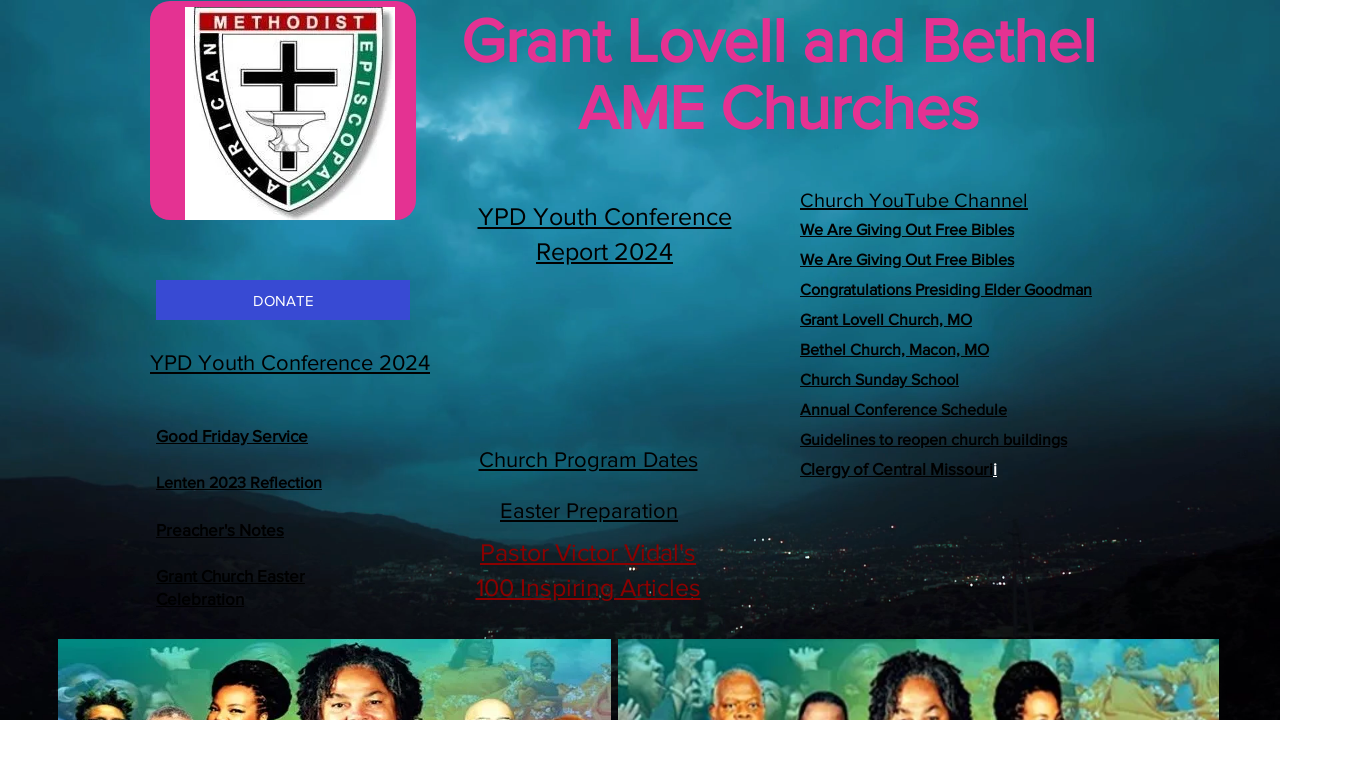

--- FILE ---
content_type: text/html; charset=UTF-8
request_url: https://www.glbamechurches.org/church-tour-1
body_size: 120324
content:
<!DOCTYPE html>
<html lang="en">
<head>
  
  <!-- SEO Tags -->
  <title>Church Tour 1 | Mysite</title>
  <link rel="canonical" href="https://www.glbamechurches.org/church-tour-1"/>
  <meta property="og:title" content="Church Tour 1 | Mysite"/>
  <meta property="og:url" content="https://www.glbamechurches.org/church-tour-1"/>
  <meta property="og:site_name" content="Mysite"/>
  <meta property="og:type" content="website"/>
  <meta name="google-site-verification" content="9s67kBBOEZv0uaGZu1TXoggea3GdTljDRLgvtJ7y3XE"/>
  <meta name="twitter:card" content="summary_large_image"/>
  <meta name="twitter:title" content="Church Tour 1 | Mysite"/>

  
  <meta charset='utf-8'>
  <meta name="viewport" content="width=device-width, initial-scale=1" id="wixDesktopViewport" />
  <meta http-equiv="X-UA-Compatible" content="IE=edge">
  <meta name="generator" content="Wix.com Website Builder"/>

  <link rel="icon" sizes="192x192" href="https://static.parastorage.com/client/pfavico.ico" type="image/x-icon"/>
  <link rel="shortcut icon" href="https://static.parastorage.com/client/pfavico.ico" type="image/x-icon"/>
  <link rel="apple-touch-icon" href="https://static.parastorage.com/client/pfavico.ico" type="image/x-icon"/>

  <!-- Safari Pinned Tab Icon -->
  <!-- <link rel="mask-icon" href="https://static.parastorage.com/client/pfavico.ico"> -->

  <!-- Original trials -->
  


  <!-- Segmenter Polyfill -->
  <script>
    if (!window.Intl || !window.Intl.Segmenter) {
      (function() {
        var script = document.createElement('script');
        script.src = 'https://static.parastorage.com/unpkg/@formatjs/intl-segmenter@11.7.10/polyfill.iife.js';
        document.head.appendChild(script);
      })();
    }
  </script>

  <!-- Legacy Polyfills -->
  <script nomodule="" src="https://static.parastorage.com/unpkg/core-js-bundle@3.2.1/minified.js"></script>
  <script nomodule="" src="https://static.parastorage.com/unpkg/focus-within-polyfill@5.0.9/dist/focus-within-polyfill.js"></script>

  <!-- Performance API Polyfills -->
  <script>
  (function () {
    var noop = function noop() {};
    if ("performance" in window === false) {
      window.performance = {};
    }
    window.performance.mark = performance.mark || noop;
    window.performance.measure = performance.measure || noop;
    if ("now" in window.performance === false) {
      var nowOffset = Date.now();
      if (performance.timing && performance.timing.navigationStart) {
        nowOffset = performance.timing.navigationStart;
      }
      window.performance.now = function now() {
        return Date.now() - nowOffset;
      };
    }
  })();
  </script>

  <!-- Globals Definitions -->
  <script>
    (function () {
      var now = Date.now()
      window.initialTimestamps = {
        initialTimestamp: now,
        initialRequestTimestamp: Math.round(performance.timeOrigin ? performance.timeOrigin : now - performance.now())
      }

      window.thunderboltTag = "QA_READY"
      window.thunderboltVersion = "1.16761.0"
    })();
  </script>

  <!-- Essential Viewer Model -->
  <script type="application/json" id="wix-essential-viewer-model">{"fleetConfig":{"fleetName":"thunderbolt-seo-renderer-gradual","type":"Rollout","code":1},"mode":{"qa":false,"enableTestApi":false,"debug":false,"ssrIndicator":false,"ssrOnly":false,"siteAssetsFallback":"enable","versionIndicator":false},"componentsLibrariesTopology":[{"artifactId":"editor-elements","namespace":"wixui","url":"https:\/\/static.parastorage.com\/services\/editor-elements\/1.14838.0"},{"artifactId":"editor-elements","namespace":"dsgnsys","url":"https:\/\/static.parastorage.com\/services\/editor-elements\/1.14838.0"}],"siteFeaturesConfigs":{"sessionManager":{"isRunningInDifferentSiteContext":false}},"language":{"userLanguage":"en"},"siteAssets":{"clientTopology":{"mediaRootUrl":"https:\/\/static.wixstatic.com","staticMediaUrl":"https:\/\/static.wixstatic.com\/media","moduleRepoUrl":"https:\/\/static.parastorage.com\/unpkg","fileRepoUrl":"https:\/\/static.parastorage.com\/services","viewerAppsUrl":"https:\/\/viewer-apps.parastorage.com","viewerAssetsUrl":"https:\/\/viewer-assets.parastorage.com","siteAssetsUrl":"https:\/\/siteassets.parastorage.com","pageJsonServerUrls":["https:\/\/pages.parastorage.com","https:\/\/staticorigin.wixstatic.com","https:\/\/www.glbamechurches.org","https:\/\/fallback.wix.com\/wix-html-editor-pages-webapp\/page"],"pathOfTBModulesInFileRepoForFallback":"wix-thunderbolt\/dist\/"}},"siteFeatures":["accessibility","appMonitoring","assetsLoader","builderContextProviders","builderModuleLoader","businessLogger","captcha","clickHandlerRegistrar","commonConfig","componentsLoader","componentsRegistry","consentPolicy","cyclicTabbing","domSelectors","environmentWixCodeSdk","environment","locationWixCodeSdk","mpaNavigation","navigationManager","navigationPhases","ooi","pages","panorama","renderer","reporter","router","scrollRestoration","seoWixCodeSdk","seo","sessionManager","siteMembersWixCodeSdk","siteMembers","siteScrollBlocker","siteWixCodeSdk","speculationRules","ssrCache","stores","structureApi","thunderboltInitializer","tpaCommons","translations","usedPlatformApis","warmupData","windowMessageRegistrar","windowWixCodeSdk","wixCustomElementComponent","wixEmbedsApi","componentsReact","platform"],"site":{"externalBaseUrl":"https:\/\/www.glbamechurches.org","isSEO":true},"media":{"staticMediaUrl":"https:\/\/static.wixstatic.com\/media","mediaRootUrl":"https:\/\/static.wixstatic.com\/","staticVideoUrl":"https:\/\/video.wixstatic.com\/"},"requestUrl":"https:\/\/www.glbamechurches.org\/church-tour-1","rollout":{"siteAssetsVersionsRollout":false,"isDACRollout":0,"isTBRollout":true},"commonConfig":{"brand":"wix","host":"VIEWER","bsi":"","consentPolicy":{},"consentPolicyHeader":{},"siteRevision":"1584","renderingFlow":"NONE","language":"en","locale":"en-us"},"interactionSampleRatio":0.01,"dynamicModelUrl":"https:\/\/www.glbamechurches.org\/_api\/v2\/dynamicmodel","accessTokensUrl":"https:\/\/www.glbamechurches.org\/_api\/v1\/access-tokens","isExcludedFromSecurityExperiments":false,"experiments":{"specs.thunderbolt.hardenFetchAndXHR":true,"specs.thunderbolt.securityExperiments":true}}</script>
  <script>window.viewerModel = JSON.parse(document.getElementById('wix-essential-viewer-model').textContent)</script>

  <script>
    window.commonConfig = viewerModel.commonConfig
  </script>

  
  <!-- BEGIN handleAccessTokens bundle -->

  <script data-url="https://static.parastorage.com/services/wix-thunderbolt/dist/handleAccessTokens.inline.4f2f9a53.bundle.min.js">(()=>{"use strict";function e(e){let{context:o,property:r,value:n,enumerable:i=!0}=e,c=e.get,l=e.set;if(!r||void 0===n&&!c&&!l)return new Error("property and value are required");let a=o||globalThis,s=a?.[r],u={};if(void 0!==n)u.value=n;else{if(c){let e=t(c);e&&(u.get=e)}if(l){let e=t(l);e&&(u.set=e)}}let p={...u,enumerable:i||!1,configurable:!1};void 0!==n&&(p.writable=!1);try{Object.defineProperty(a,r,p)}catch(e){return e instanceof TypeError?s:e}return s}function t(e,t){return"function"==typeof e?e:!0===e?.async&&"function"==typeof e.func?t?async function(t){return e.func(t)}:async function(){return e.func()}:"function"==typeof e?.func?e.func:void 0}try{e({property:"strictDefine",value:e})}catch{}try{e({property:"defineStrictObject",value:r})}catch{}try{e({property:"defineStrictMethod",value:n})}catch{}var o=["toString","toLocaleString","valueOf","constructor","prototype"];function r(t){let{context:n,property:c,propertiesToExclude:l=[],skipPrototype:a=!1,hardenPrototypePropertiesToExclude:s=[]}=t;if(!c)return new Error("property is required");let u=(n||globalThis)[c],p={},f=i(n,c);u&&("object"==typeof u||"function"==typeof u)&&Reflect.ownKeys(u).forEach(t=>{if(!l.includes(t)&&!o.includes(t)){let o=i(u,t);if(o&&(o.writable||o.configurable)){let{value:r,get:n,set:i,enumerable:c=!1}=o,l={};void 0!==r?l.value=r:n?l.get=n:i&&(l.set=i);try{let o=e({context:u,property:t,...l,enumerable:c});p[t]=o}catch(e){if(!(e instanceof TypeError))throw e;try{p[t]=o.value||o.get||o.set}catch{}}}}});let d={originalObject:u,originalProperties:p};if(!a&&void 0!==u?.prototype){let e=r({context:u,property:"prototype",propertiesToExclude:s,skipPrototype:!0});e instanceof Error||(d.originalPrototype=e?.originalObject,d.originalPrototypeProperties=e?.originalProperties)}return e({context:n,property:c,value:u,enumerable:f?.enumerable}),d}function n(t,o){let r=(o||globalThis)[t],n=i(o||globalThis,t);return r&&n&&(n.writable||n.configurable)?(Object.freeze(r),e({context:globalThis,property:t,value:r})):r}function i(e,t){if(e&&t)try{return Reflect.getOwnPropertyDescriptor(e,t)}catch{return}}function c(e){if("string"!=typeof e)return e;try{return decodeURIComponent(e).toLowerCase().trim()}catch{return e.toLowerCase().trim()}}function l(e,t){let o="";if("string"==typeof e)o=e.split("=")[0]?.trim()||"";else{if(!e||"string"!=typeof e.name)return!1;o=e.name}return t.has(c(o)||"")}function a(e,t){let o;return o="string"==typeof e?e.split(";").map(e=>e.trim()).filter(e=>e.length>0):e||[],o.filter(e=>!l(e,t))}var s=null;function u(){return null===s&&(s=typeof Document>"u"?void 0:Object.getOwnPropertyDescriptor(Document.prototype,"cookie")),s}function p(t,o){if(!globalThis?.cookieStore)return;let r=globalThis.cookieStore.get.bind(globalThis.cookieStore),n=globalThis.cookieStore.getAll.bind(globalThis.cookieStore),i=globalThis.cookieStore.set.bind(globalThis.cookieStore),c=globalThis.cookieStore.delete.bind(globalThis.cookieStore);return e({context:globalThis.CookieStore.prototype,property:"get",value:async function(e){return l(("string"==typeof e?e:e.name)||"",t)?null:r.call(this,e)},enumerable:!0}),e({context:globalThis.CookieStore.prototype,property:"getAll",value:async function(){return a(await n.apply(this,Array.from(arguments)),t)},enumerable:!0}),e({context:globalThis.CookieStore.prototype,property:"set",value:async function(){let e=Array.from(arguments);if(!l(1===e.length?e[0].name:e[0],t))return i.apply(this,e);o&&console.warn(o)},enumerable:!0}),e({context:globalThis.CookieStore.prototype,property:"delete",value:async function(){let e=Array.from(arguments);if(!l(1===e.length?e[0].name:e[0],t))return c.apply(this,e)},enumerable:!0}),e({context:globalThis.cookieStore,property:"prototype",value:globalThis.CookieStore.prototype,enumerable:!1}),e({context:globalThis,property:"cookieStore",value:globalThis.cookieStore,enumerable:!0}),{get:r,getAll:n,set:i,delete:c}}var f=["TextEncoder","TextDecoder","XMLHttpRequestEventTarget","EventTarget","URL","JSON","Reflect","Object","Array","Map","Set","WeakMap","WeakSet","Promise","Symbol","Error"],d=["addEventListener","removeEventListener","dispatchEvent","encodeURI","encodeURIComponent","decodeURI","decodeURIComponent"];const y=(e,t)=>{try{const o=t?t.get.call(document):document.cookie;return o.split(";").map(e=>e.trim()).filter(t=>t?.startsWith(e))[0]?.split("=")[1]}catch(e){return""}},g=(e="",t="",o="/")=>`${e}=; ${t?`domain=${t};`:""} max-age=0; path=${o}; expires=Thu, 01 Jan 1970 00:00:01 GMT`;function m(){(function(){if("undefined"!=typeof window){const e=performance.getEntriesByType("navigation")[0];return"back_forward"===(e?.type||"")}return!1})()&&function(){const{counter:e}=function(){const e=b("getItem");if(e){const[t,o]=e.split("-"),r=o?parseInt(o,10):0;if(r>=3){const e=t?Number(t):0;if(Date.now()-e>6e4)return{counter:0}}return{counter:r}}return{counter:0}}();e<3?(!function(e=1){b("setItem",`${Date.now()}-${e}`)}(e+1),window.location.reload()):console.error("ATS: Max reload attempts reached")}()}function b(e,t){try{return sessionStorage[e]("reload",t||"")}catch(e){console.error("ATS: Error calling sessionStorage:",e)}}const h="client-session-bind",v="sec-fetch-unsupported",{experiments:w}=window.viewerModel,T=[h,"client-binding",v,"svSession","smSession","server-session-bind","wixSession2","wixSession3"].map(e=>e.toLowerCase()),{cookie:S}=function(t,o){let r=new Set(t);return e({context:document,property:"cookie",set:{func:e=>function(e,t,o,r){let n=u(),i=c(t.split(";")[0]||"")||"";[...o].every(e=>!i.startsWith(e.toLowerCase()))&&n?.set?n.set.call(e,t):r&&console.warn(r)}(document,e,r,o)},get:{func:()=>function(e,t){let o=u();if(!o?.get)throw new Error("Cookie descriptor or getter not available");return a(o.get.call(e),t).join("; ")}(document,r)},enumerable:!0}),{cookieStore:p(r,o),cookie:u()}}(T),k="tbReady",x="security_overrideGlobals",{experiments:E,siteFeaturesConfigs:C,accessTokensUrl:P}=window.viewerModel,R=P,M={},O=(()=>{const e=y(h,S);if(w["specs.thunderbolt.browserCacheReload"]){y(v,S)||e?b("removeItem"):m()}return(()=>{const e=g(h),t=g(h,location.hostname);S.set.call(document,e),S.set.call(document,t)})(),e})();O&&(M["client-binding"]=O);const D=fetch;addEventListener(k,function e(t){const{logger:o}=t.detail;try{window.tb.init({fetch:D,fetchHeaders:M})}catch(e){const t=new Error("TB003");o.meter(`${x}_${t.message}`,{paramsOverrides:{errorType:x,eventString:t.message}}),window?.viewerModel?.mode.debug&&console.error(e)}finally{removeEventListener(k,e)}}),E["specs.thunderbolt.hardenFetchAndXHR"]||(window.fetchDynamicModel=()=>C.sessionManager.isRunningInDifferentSiteContext?Promise.resolve({}):fetch(R,{credentials:"same-origin",headers:M}).then(function(e){if(!e.ok)throw new Error(`[${e.status}]${e.statusText}`);return e.json()}),window.dynamicModelPromise=window.fetchDynamicModel())})();
//# sourceMappingURL=https://static.parastorage.com/services/wix-thunderbolt/dist/handleAccessTokens.inline.4f2f9a53.bundle.min.js.map</script>

<!-- END handleAccessTokens bundle -->

<!-- BEGIN overrideGlobals bundle -->

<script data-url="https://static.parastorage.com/services/wix-thunderbolt/dist/overrideGlobals.inline.ec13bfcf.bundle.min.js">(()=>{"use strict";function e(e){let{context:r,property:o,value:n,enumerable:i=!0}=e,c=e.get,a=e.set;if(!o||void 0===n&&!c&&!a)return new Error("property and value are required");let l=r||globalThis,u=l?.[o],s={};if(void 0!==n)s.value=n;else{if(c){let e=t(c);e&&(s.get=e)}if(a){let e=t(a);e&&(s.set=e)}}let p={...s,enumerable:i||!1,configurable:!1};void 0!==n&&(p.writable=!1);try{Object.defineProperty(l,o,p)}catch(e){return e instanceof TypeError?u:e}return u}function t(e,t){return"function"==typeof e?e:!0===e?.async&&"function"==typeof e.func?t?async function(t){return e.func(t)}:async function(){return e.func()}:"function"==typeof e?.func?e.func:void 0}try{e({property:"strictDefine",value:e})}catch{}try{e({property:"defineStrictObject",value:o})}catch{}try{e({property:"defineStrictMethod",value:n})}catch{}var r=["toString","toLocaleString","valueOf","constructor","prototype"];function o(t){let{context:n,property:c,propertiesToExclude:a=[],skipPrototype:l=!1,hardenPrototypePropertiesToExclude:u=[]}=t;if(!c)return new Error("property is required");let s=(n||globalThis)[c],p={},f=i(n,c);s&&("object"==typeof s||"function"==typeof s)&&Reflect.ownKeys(s).forEach(t=>{if(!a.includes(t)&&!r.includes(t)){let r=i(s,t);if(r&&(r.writable||r.configurable)){let{value:o,get:n,set:i,enumerable:c=!1}=r,a={};void 0!==o?a.value=o:n?a.get=n:i&&(a.set=i);try{let r=e({context:s,property:t,...a,enumerable:c});p[t]=r}catch(e){if(!(e instanceof TypeError))throw e;try{p[t]=r.value||r.get||r.set}catch{}}}}});let d={originalObject:s,originalProperties:p};if(!l&&void 0!==s?.prototype){let e=o({context:s,property:"prototype",propertiesToExclude:u,skipPrototype:!0});e instanceof Error||(d.originalPrototype=e?.originalObject,d.originalPrototypeProperties=e?.originalProperties)}return e({context:n,property:c,value:s,enumerable:f?.enumerable}),d}function n(t,r){let o=(r||globalThis)[t],n=i(r||globalThis,t);return o&&n&&(n.writable||n.configurable)?(Object.freeze(o),e({context:globalThis,property:t,value:o})):o}function i(e,t){if(e&&t)try{return Reflect.getOwnPropertyDescriptor(e,t)}catch{return}}function c(e){if("string"!=typeof e)return e;try{return decodeURIComponent(e).toLowerCase().trim()}catch{return e.toLowerCase().trim()}}function a(e,t){return e instanceof Headers?e.forEach((r,o)=>{l(o,t)||e.delete(o)}):Object.keys(e).forEach(r=>{l(r,t)||delete e[r]}),e}function l(e,t){return!t.has(c(e)||"")}function u(e,t){let r=!0,o=function(e){let t,r;if(globalThis.Request&&e instanceof Request)t=e.url;else{if("function"!=typeof e?.toString)throw new Error("Unsupported type for url");t=e.toString()}try{return new URL(t).pathname}catch{return r=t.replace(/#.+/gi,"").split("?").shift(),r.startsWith("/")?r:`/${r}`}}(e),n=c(o);return n&&t.some(e=>n.includes(e))&&(r=!1),r}function s(t,r,o){let n=fetch,i=XMLHttpRequest,c=new Set(r);function s(){let e=new i,r=e.open,n=e.setRequestHeader;return e.open=function(){let n=Array.from(arguments),i=n[1];if(n.length<2||u(i,t))return r.apply(e,n);throw new Error(o||`Request not allowed for path ${i}`)},e.setRequestHeader=function(t,r){l(decodeURIComponent(t),c)&&n.call(e,t,r)},e}return e({property:"fetch",value:function(){let e=function(e,t){return globalThis.Request&&e[0]instanceof Request&&e[0]?.headers?a(e[0].headers,t):e[1]?.headers&&a(e[1].headers,t),e}(arguments,c);return u(arguments[0],t)?n.apply(globalThis,Array.from(e)):new Promise((e,t)=>{t(new Error(o||`Request not allowed for path ${arguments[0]}`))})},enumerable:!0}),e({property:"XMLHttpRequest",value:s,enumerable:!0}),Object.keys(i).forEach(e=>{s[e]=i[e]}),{fetch:n,XMLHttpRequest:i}}var p=["TextEncoder","TextDecoder","XMLHttpRequestEventTarget","EventTarget","URL","JSON","Reflect","Object","Array","Map","Set","WeakMap","WeakSet","Promise","Symbol","Error"],f=["addEventListener","removeEventListener","dispatchEvent","encodeURI","encodeURIComponent","decodeURI","decodeURIComponent"];const d=function(){let t=globalThis.open,r=document.open;function o(e,r,o){let n="string"!=typeof e,i=t.call(window,e,r,o);return n||e&&function(e){return e.startsWith("//")&&/(?:[a-z0-9](?:[a-z0-9-]{0,61}[a-z0-9])?\.)+[a-z0-9][a-z0-9-]{0,61}[a-z0-9]/g.test(`${location.protocol}:${e}`)&&(e=`${location.protocol}${e}`),!e.startsWith("http")||new URL(e).hostname===location.hostname}(e)?{}:i}return e({property:"open",value:o,context:globalThis,enumerable:!0}),e({property:"open",value:function(e,t,n){return e?o(e,t,n):r.call(document,e||"",t||"",n||"")},context:document,enumerable:!0}),{open:t,documentOpen:r}},y=function(){let t=document.createElement,r=Element.prototype.setAttribute,o=Element.prototype.setAttributeNS;return e({property:"createElement",context:document,value:function(n,i){let a=t.call(document,n,i);if("iframe"===c(n)){e({property:"srcdoc",context:a,get:()=>"",set:()=>{console.warn("`srcdoc` is not allowed in iframe elements.")}});let t=function(e,t){"srcdoc"!==e.toLowerCase()?r.call(a,e,t):console.warn("`srcdoc` attribute is not allowed to be set.")},n=function(e,t,r){"srcdoc"!==t.toLowerCase()?o.call(a,e,t,r):console.warn("`srcdoc` attribute is not allowed to be set.")};a.setAttribute=t,a.setAttributeNS=n}return a},enumerable:!0}),{createElement:t,setAttribute:r,setAttributeNS:o}},m=["client-binding"],b=["/_api/v1/access-tokens","/_api/v2/dynamicmodel","/_api/one-app-session-web/v3/businesses"],h=function(){let t=setTimeout,r=setInterval;return o("setTimeout",0,globalThis),o("setInterval",0,globalThis),{setTimeout:t,setInterval:r};function o(t,r,o){let n=o||globalThis,i=n[t];if(!i||"function"!=typeof i)throw new Error(`Function ${t} not found or is not a function`);e({property:t,value:function(){let e=Array.from(arguments);if("string"!=typeof e[r])return i.apply(n,e);console.warn(`Calling ${t} with a String Argument at index ${r} is not allowed`)},context:o,enumerable:!0})}},v=function(){if(navigator&&"serviceWorker"in navigator){let t=navigator.serviceWorker.register;return e({context:navigator.serviceWorker,property:"register",value:function(){console.log("Service worker registration is not allowed")},enumerable:!0}),{register:t}}return{}};performance.mark("overrideGlobals started");const{isExcludedFromSecurityExperiments:g,experiments:w}=window.viewerModel,E=!g&&w["specs.thunderbolt.securityExperiments"];try{d(),E&&y(),w["specs.thunderbolt.hardenFetchAndXHR"]&&E&&s(b,m),v(),(e=>{let t=[],r=[];r=r.concat(["TextEncoder","TextDecoder"]),e&&(r=r.concat(["XMLHttpRequestEventTarget","EventTarget"])),r=r.concat(["URL","JSON"]),e&&(t=t.concat(["addEventListener","removeEventListener"])),t=t.concat(["encodeURI","encodeURIComponent","decodeURI","decodeURIComponent"]),r=r.concat(["String","Number"]),e&&r.push("Object"),r=r.concat(["Reflect"]),t.forEach(e=>{n(e),["addEventListener","removeEventListener"].includes(e)&&n(e,document)}),r.forEach(e=>{o({property:e})})})(E),E&&h()}catch(e){window?.viewerModel?.mode.debug&&console.error(e);const t=new Error("TB006");window.fedops?.reportError(t,"security_overrideGlobals"),window.Sentry?window.Sentry.captureException(t):globalThis.defineStrictProperty("sentryBuffer",[t],window,!1)}performance.mark("overrideGlobals ended")})();
//# sourceMappingURL=https://static.parastorage.com/services/wix-thunderbolt/dist/overrideGlobals.inline.ec13bfcf.bundle.min.js.map</script>

<!-- END overrideGlobals bundle -->


  
  <script>
    window.commonConfig = viewerModel.commonConfig

	
  </script>

  <!-- Initial CSS -->
  <style data-url="https://static.parastorage.com/services/wix-thunderbolt/dist/main.347af09f.min.css">@keyframes slide-horizontal-new{0%{transform:translateX(100%)}}@keyframes slide-horizontal-old{80%{opacity:1}to{opacity:0;transform:translateX(-100%)}}@keyframes slide-vertical-new{0%{transform:translateY(-100%)}}@keyframes slide-vertical-old{80%{opacity:1}to{opacity:0;transform:translateY(100%)}}@keyframes out-in-new{0%{opacity:0}}@keyframes out-in-old{to{opacity:0}}:root:active-view-transition{view-transition-name:none}::view-transition{pointer-events:none}:root:active-view-transition::view-transition-new(page-group),:root:active-view-transition::view-transition-old(page-group){animation-duration:.6s;cursor:wait;pointer-events:all}:root:active-view-transition-type(SlideHorizontal)::view-transition-old(page-group){animation:slide-horizontal-old .6s cubic-bezier(.83,0,.17,1) forwards;mix-blend-mode:normal}:root:active-view-transition-type(SlideHorizontal)::view-transition-new(page-group){animation:slide-horizontal-new .6s cubic-bezier(.83,0,.17,1) backwards;mix-blend-mode:normal}:root:active-view-transition-type(SlideVertical)::view-transition-old(page-group){animation:slide-vertical-old .6s cubic-bezier(.83,0,.17,1) forwards;mix-blend-mode:normal}:root:active-view-transition-type(SlideVertical)::view-transition-new(page-group){animation:slide-vertical-new .6s cubic-bezier(.83,0,.17,1) backwards;mix-blend-mode:normal}:root:active-view-transition-type(OutIn)::view-transition-old(page-group){animation:out-in-old .35s cubic-bezier(.22,1,.36,1) forwards}:root:active-view-transition-type(OutIn)::view-transition-new(page-group){animation:out-in-new .35s cubic-bezier(.64,0,.78,0) .35s backwards}@media(prefers-reduced-motion:reduce){::view-transition-group(*),::view-transition-new(*),::view-transition-old(*){animation:none!important}}body,html{background:transparent;border:0;margin:0;outline:0;padding:0;vertical-align:baseline}body{--scrollbar-width:0px;font-family:Arial,Helvetica,sans-serif;font-size:10px}body,html{height:100%}body{overflow-x:auto;overflow-y:scroll}body:not(.responsive) #site-root{min-width:var(--site-width);width:100%}body:not([data-js-loaded]) [data-hide-prejs]{visibility:hidden}interact-element{display:contents}#SITE_CONTAINER{position:relative}:root{--one-unit:1vw;--section-max-width:9999px;--spx-stopper-max:9999px;--spx-stopper-min:0px;--browser-zoom:1}@supports(-webkit-appearance:none) and (stroke-color:transparent){:root{--safari-sticky-fix:opacity;--experimental-safari-sticky-fix:translateZ(0)}}@supports(container-type:inline-size){:root{--one-unit:1cqw}}[id^=oldHoverBox-]{mix-blend-mode:plus-lighter;transition:opacity .5s ease,visibility .5s ease}[data-mesh-id$=inlineContent-gridContainer]:has(>[id^=oldHoverBox-]){isolation:isolate}</style>
<style data-url="https://static.parastorage.com/services/wix-thunderbolt/dist/main.renderer.9cb0985f.min.css">a,abbr,acronym,address,applet,b,big,blockquote,button,caption,center,cite,code,dd,del,dfn,div,dl,dt,em,fieldset,font,footer,form,h1,h2,h3,h4,h5,h6,header,i,iframe,img,ins,kbd,label,legend,li,nav,object,ol,p,pre,q,s,samp,section,small,span,strike,strong,sub,sup,table,tbody,td,tfoot,th,thead,title,tr,tt,u,ul,var{background:transparent;border:0;margin:0;outline:0;padding:0;vertical-align:baseline}input,select,textarea{box-sizing:border-box;font-family:Helvetica,Arial,sans-serif}ol,ul{list-style:none}blockquote,q{quotes:none}ins{text-decoration:none}del{text-decoration:line-through}table{border-collapse:collapse;border-spacing:0}a{cursor:pointer;text-decoration:none}.testStyles{overflow-y:hidden}.reset-button{-webkit-appearance:none;background:none;border:0;color:inherit;font:inherit;line-height:normal;outline:0;overflow:visible;padding:0;-webkit-user-select:none;-moz-user-select:none;-ms-user-select:none}:focus{outline:none}body.device-mobile-optimized:not(.disable-site-overflow){overflow-x:hidden;overflow-y:scroll}body.device-mobile-optimized:not(.responsive) #SITE_CONTAINER{margin-left:auto;margin-right:auto;overflow-x:visible;position:relative;width:320px}body.device-mobile-optimized:not(.responsive):not(.blockSiteScrolling) #SITE_CONTAINER{margin-top:0}body.device-mobile-optimized>*{max-width:100%!important}body.device-mobile-optimized #site-root{overflow-x:hidden;overflow-y:hidden}@supports(overflow:clip){body.device-mobile-optimized #site-root{overflow-x:clip;overflow-y:clip}}body.device-mobile-non-optimized #SITE_CONTAINER #site-root{overflow-x:clip;overflow-y:clip}body.device-mobile-non-optimized.fullScreenMode{background-color:#5f6360}body.device-mobile-non-optimized.fullScreenMode #MOBILE_ACTIONS_MENU,body.device-mobile-non-optimized.fullScreenMode #SITE_BACKGROUND,body.device-mobile-non-optimized.fullScreenMode #site-root,body.fullScreenMode #WIX_ADS{visibility:hidden}body.fullScreenMode{overflow-x:hidden!important;overflow-y:hidden!important}body.fullScreenMode.device-mobile-optimized #TINY_MENU{opacity:0;pointer-events:none}body.fullScreenMode-scrollable.device-mobile-optimized{overflow-x:hidden!important;overflow-y:auto!important}body.fullScreenMode-scrollable.device-mobile-optimized #masterPage,body.fullScreenMode-scrollable.device-mobile-optimized #site-root{overflow-x:hidden!important;overflow-y:hidden!important}body.fullScreenMode-scrollable.device-mobile-optimized #SITE_BACKGROUND,body.fullScreenMode-scrollable.device-mobile-optimized #masterPage{height:auto!important}body.fullScreenMode-scrollable.device-mobile-optimized #masterPage.mesh-layout{height:0!important}body.blockSiteScrolling,body.siteScrollingBlocked{position:fixed;width:100%}body.blockSiteScrolling #SITE_CONTAINER{margin-top:calc(var(--blocked-site-scroll-margin-top)*-1)}#site-root{margin:0 auto;min-height:100%;position:relative;top:var(--wix-ads-height)}#site-root img:not([src]){visibility:hidden}#site-root svg img:not([src]){visibility:visible}.auto-generated-link{color:inherit}#SCROLL_TO_BOTTOM,#SCROLL_TO_TOP{height:0}.has-click-trigger{cursor:pointer}.fullScreenOverlay{bottom:0;display:flex;justify-content:center;left:0;overflow-y:hidden;position:fixed;right:0;top:-60px;z-index:1005}.fullScreenOverlay>.fullScreenOverlayContent{bottom:0;left:0;margin:0 auto;overflow:hidden;position:absolute;right:0;top:60px;transform:translateZ(0)}[data-mesh-id$=centeredContent],[data-mesh-id$=form],[data-mesh-id$=inlineContent]{pointer-events:none;position:relative}[data-mesh-id$=-gridWrapper],[data-mesh-id$=-rotated-wrapper]{pointer-events:none}[data-mesh-id$=-gridContainer]>*,[data-mesh-id$=-rotated-wrapper]>*,[data-mesh-id$=inlineContent]>:not([data-mesh-id$=-gridContainer]){pointer-events:auto}.device-mobile-optimized #masterPage.mesh-layout #SOSP_CONTAINER_CUSTOM_ID{grid-area:2/1/3/2;-ms-grid-row:2;position:relative}#masterPage.mesh-layout{-ms-grid-rows:max-content max-content min-content max-content;-ms-grid-columns:100%;align-items:start;display:-ms-grid;display:grid;grid-template-columns:100%;grid-template-rows:max-content max-content min-content max-content;justify-content:stretch}#masterPage.mesh-layout #PAGES_CONTAINER,#masterPage.mesh-layout #SITE_FOOTER-placeholder,#masterPage.mesh-layout #SITE_FOOTER_WRAPPER,#masterPage.mesh-layout #SITE_HEADER-placeholder,#masterPage.mesh-layout #SITE_HEADER_WRAPPER,#masterPage.mesh-layout #SOSP_CONTAINER_CUSTOM_ID[data-state~=mobileView],#masterPage.mesh-layout #soapAfterPagesContainer,#masterPage.mesh-layout #soapBeforePagesContainer{-ms-grid-row-align:start;-ms-grid-column-align:start;-ms-grid-column:1}#masterPage.mesh-layout #SITE_HEADER-placeholder,#masterPage.mesh-layout #SITE_HEADER_WRAPPER{grid-area:1/1/2/2;-ms-grid-row:1}#masterPage.mesh-layout #PAGES_CONTAINER,#masterPage.mesh-layout #soapAfterPagesContainer,#masterPage.mesh-layout #soapBeforePagesContainer{grid-area:3/1/4/2;-ms-grid-row:3}#masterPage.mesh-layout #soapAfterPagesContainer,#masterPage.mesh-layout #soapBeforePagesContainer{width:100%}#masterPage.mesh-layout #PAGES_CONTAINER{align-self:stretch}#masterPage.mesh-layout main#PAGES_CONTAINER{display:block}#masterPage.mesh-layout #SITE_FOOTER-placeholder,#masterPage.mesh-layout #SITE_FOOTER_WRAPPER{grid-area:4/1/5/2;-ms-grid-row:4}#masterPage.mesh-layout #SITE_PAGES,#masterPage.mesh-layout [data-mesh-id=PAGES_CONTAINERcenteredContent],#masterPage.mesh-layout [data-mesh-id=PAGES_CONTAINERinlineContent]{height:100%}#masterPage.mesh-layout.desktop>*{width:100%}#masterPage.mesh-layout #PAGES_CONTAINER,#masterPage.mesh-layout #SITE_FOOTER,#masterPage.mesh-layout #SITE_FOOTER_WRAPPER,#masterPage.mesh-layout #SITE_HEADER,#masterPage.mesh-layout #SITE_HEADER_WRAPPER,#masterPage.mesh-layout #SITE_PAGES,#masterPage.mesh-layout #masterPageinlineContent{position:relative}#masterPage.mesh-layout #SITE_HEADER{grid-area:1/1/2/2}#masterPage.mesh-layout #SITE_FOOTER{grid-area:4/1/5/2}#masterPage.mesh-layout.overflow-x-clip #SITE_FOOTER,#masterPage.mesh-layout.overflow-x-clip #SITE_HEADER{overflow-x:clip}[data-z-counter]{z-index:0}[data-z-counter="0"]{z-index:auto}.wixSiteProperties{-webkit-font-smoothing:antialiased;-moz-osx-font-smoothing:grayscale}:root{--wst-button-color-fill-primary:rgb(var(--color_48));--wst-button-color-border-primary:rgb(var(--color_49));--wst-button-color-text-primary:rgb(var(--color_50));--wst-button-color-fill-primary-hover:rgb(var(--color_51));--wst-button-color-border-primary-hover:rgb(var(--color_52));--wst-button-color-text-primary-hover:rgb(var(--color_53));--wst-button-color-fill-primary-disabled:rgb(var(--color_54));--wst-button-color-border-primary-disabled:rgb(var(--color_55));--wst-button-color-text-primary-disabled:rgb(var(--color_56));--wst-button-color-fill-secondary:rgb(var(--color_57));--wst-button-color-border-secondary:rgb(var(--color_58));--wst-button-color-text-secondary:rgb(var(--color_59));--wst-button-color-fill-secondary-hover:rgb(var(--color_60));--wst-button-color-border-secondary-hover:rgb(var(--color_61));--wst-button-color-text-secondary-hover:rgb(var(--color_62));--wst-button-color-fill-secondary-disabled:rgb(var(--color_63));--wst-button-color-border-secondary-disabled:rgb(var(--color_64));--wst-button-color-text-secondary-disabled:rgb(var(--color_65));--wst-color-fill-base-1:rgb(var(--color_36));--wst-color-fill-base-2:rgb(var(--color_37));--wst-color-fill-base-shade-1:rgb(var(--color_38));--wst-color-fill-base-shade-2:rgb(var(--color_39));--wst-color-fill-base-shade-3:rgb(var(--color_40));--wst-color-fill-accent-1:rgb(var(--color_41));--wst-color-fill-accent-2:rgb(var(--color_42));--wst-color-fill-accent-3:rgb(var(--color_43));--wst-color-fill-accent-4:rgb(var(--color_44));--wst-color-fill-background-primary:rgb(var(--color_11));--wst-color-fill-background-secondary:rgb(var(--color_12));--wst-color-text-primary:rgb(var(--color_15));--wst-color-text-secondary:rgb(var(--color_14));--wst-color-action:rgb(var(--color_18));--wst-color-disabled:rgb(var(--color_39));--wst-color-title:rgb(var(--color_45));--wst-color-subtitle:rgb(var(--color_46));--wst-color-line:rgb(var(--color_47));--wst-font-style-h2:var(--font_2);--wst-font-style-h3:var(--font_3);--wst-font-style-h4:var(--font_4);--wst-font-style-h5:var(--font_5);--wst-font-style-h6:var(--font_6);--wst-font-style-body-large:var(--font_7);--wst-font-style-body-medium:var(--font_8);--wst-font-style-body-small:var(--font_9);--wst-font-style-body-x-small:var(--font_10);--wst-color-custom-1:rgb(var(--color_13));--wst-color-custom-2:rgb(var(--color_16));--wst-color-custom-3:rgb(var(--color_17));--wst-color-custom-4:rgb(var(--color_19));--wst-color-custom-5:rgb(var(--color_20));--wst-color-custom-6:rgb(var(--color_21));--wst-color-custom-7:rgb(var(--color_22));--wst-color-custom-8:rgb(var(--color_23));--wst-color-custom-9:rgb(var(--color_24));--wst-color-custom-10:rgb(var(--color_25));--wst-color-custom-11:rgb(var(--color_26));--wst-color-custom-12:rgb(var(--color_27));--wst-color-custom-13:rgb(var(--color_28));--wst-color-custom-14:rgb(var(--color_29));--wst-color-custom-15:rgb(var(--color_30));--wst-color-custom-16:rgb(var(--color_31));--wst-color-custom-17:rgb(var(--color_32));--wst-color-custom-18:rgb(var(--color_33));--wst-color-custom-19:rgb(var(--color_34));--wst-color-custom-20:rgb(var(--color_35))}.wix-presets-wrapper{display:contents}</style>

  <meta name="format-detection" content="telephone=no">
  <meta name="skype_toolbar" content="skype_toolbar_parser_compatible">
  
  

  

  

  <!-- head performance data start -->
  
  <!-- head performance data end -->
  

    


    
<style data-href="https://static.parastorage.com/services/editor-elements-library/dist/thunderbolt/rb_wixui.thunderbolt_bootstrap.a1b00b19.min.css">.cwL6XW{cursor:pointer}.sNF2R0{opacity:0}.hLoBV3{transition:opacity var(--transition-duration) cubic-bezier(.37,0,.63,1)}.Rdf41z,.hLoBV3{opacity:1}.ftlZWo{transition:opacity var(--transition-duration) cubic-bezier(.37,0,.63,1)}.ATGlOr,.ftlZWo{opacity:0}.KQSXD0{transition:opacity var(--transition-duration) cubic-bezier(.64,0,.78,0)}.KQSXD0,.pagQKE{opacity:1}._6zG5H{opacity:0;transition:opacity var(--transition-duration) cubic-bezier(.22,1,.36,1)}.BB49uC{transform:translateX(100%)}.j9xE1V{transition:transform var(--transition-duration) cubic-bezier(.87,0,.13,1)}.ICs7Rs,.j9xE1V{transform:translateX(0)}.DxijZJ{transition:transform var(--transition-duration) cubic-bezier(.87,0,.13,1)}.B5kjYq,.DxijZJ{transform:translateX(-100%)}.cJijIV{transition:transform var(--transition-duration) cubic-bezier(.87,0,.13,1)}.cJijIV,.hOxaWM{transform:translateX(0)}.T9p3fN{transform:translateX(100%);transition:transform var(--transition-duration) cubic-bezier(.87,0,.13,1)}.qDxYJm{transform:translateY(100%)}.aA9V0P{transition:transform var(--transition-duration) cubic-bezier(.87,0,.13,1)}.YPXPAS,.aA9V0P{transform:translateY(0)}.Xf2zsA{transition:transform var(--transition-duration) cubic-bezier(.87,0,.13,1)}.Xf2zsA,.y7Kt7s{transform:translateY(-100%)}.EeUgMu{transition:transform var(--transition-duration) cubic-bezier(.87,0,.13,1)}.EeUgMu,.fdHrtm{transform:translateY(0)}.WIFaG4{transform:translateY(100%);transition:transform var(--transition-duration) cubic-bezier(.87,0,.13,1)}body:not(.responsive) .JsJXaX{overflow-x:clip}:root:active-view-transition .JsJXaX{view-transition-name:page-group}.AnQkDU{display:grid;grid-template-columns:1fr;grid-template-rows:1fr;height:100%}.AnQkDU>div{align-self:stretch!important;grid-area:1/1/2/2;justify-self:stretch!important}.StylableButton2545352419__root{-archetype:box;border:none;box-sizing:border-box;cursor:pointer;display:block;height:100%;min-height:10px;min-width:10px;padding:0;touch-action:manipulation;width:100%}.StylableButton2545352419__root[disabled]{pointer-events:none}.StylableButton2545352419__root:not(:hover):not([disabled]).StylableButton2545352419--hasBackgroundColor{background-color:var(--corvid-background-color)!important}.StylableButton2545352419__root:hover:not([disabled]).StylableButton2545352419--hasHoverBackgroundColor{background-color:var(--corvid-hover-background-color)!important}.StylableButton2545352419__root:not(:hover)[disabled].StylableButton2545352419--hasDisabledBackgroundColor{background-color:var(--corvid-disabled-background-color)!important}.StylableButton2545352419__root:not(:hover):not([disabled]).StylableButton2545352419--hasBorderColor{border-color:var(--corvid-border-color)!important}.StylableButton2545352419__root:hover:not([disabled]).StylableButton2545352419--hasHoverBorderColor{border-color:var(--corvid-hover-border-color)!important}.StylableButton2545352419__root:not(:hover)[disabled].StylableButton2545352419--hasDisabledBorderColor{border-color:var(--corvid-disabled-border-color)!important}.StylableButton2545352419__root.StylableButton2545352419--hasBorderRadius{border-radius:var(--corvid-border-radius)!important}.StylableButton2545352419__root.StylableButton2545352419--hasBorderWidth{border-width:var(--corvid-border-width)!important}.StylableButton2545352419__root:not(:hover):not([disabled]).StylableButton2545352419--hasColor,.StylableButton2545352419__root:not(:hover):not([disabled]).StylableButton2545352419--hasColor .StylableButton2545352419__label{color:var(--corvid-color)!important}.StylableButton2545352419__root:hover:not([disabled]).StylableButton2545352419--hasHoverColor,.StylableButton2545352419__root:hover:not([disabled]).StylableButton2545352419--hasHoverColor .StylableButton2545352419__label{color:var(--corvid-hover-color)!important}.StylableButton2545352419__root:not(:hover)[disabled].StylableButton2545352419--hasDisabledColor,.StylableButton2545352419__root:not(:hover)[disabled].StylableButton2545352419--hasDisabledColor .StylableButton2545352419__label{color:var(--corvid-disabled-color)!important}.StylableButton2545352419__link{-archetype:box;box-sizing:border-box;color:#000;text-decoration:none}.StylableButton2545352419__container{align-items:center;display:flex;flex-basis:auto;flex-direction:row;flex-grow:1;height:100%;justify-content:center;overflow:hidden;transition:all .2s ease,visibility 0s;width:100%}.StylableButton2545352419__label{-archetype:text;-controller-part-type:LayoutChildDisplayDropdown,LayoutFlexChildSpacing(first);max-width:100%;min-width:1.8em;overflow:hidden;text-align:center;text-overflow:ellipsis;transition:inherit;white-space:nowrap}.StylableButton2545352419__root.StylableButton2545352419--isMaxContent .StylableButton2545352419__label{text-overflow:unset}.StylableButton2545352419__root.StylableButton2545352419--isWrapText .StylableButton2545352419__label{min-width:10px;overflow-wrap:break-word;white-space:break-spaces;word-break:break-word}.StylableButton2545352419__icon{-archetype:icon;-controller-part-type:LayoutChildDisplayDropdown,LayoutFlexChildSpacing(last);flex-shrink:0;height:50px;min-width:1px;transition:inherit}.StylableButton2545352419__icon.StylableButton2545352419--override{display:block!important}.StylableButton2545352419__icon svg,.StylableButton2545352419__icon>span{display:flex;height:inherit;width:inherit}.StylableButton2545352419__root:not(:hover):not([disalbed]).StylableButton2545352419--hasIconColor .StylableButton2545352419__icon svg{fill:var(--corvid-icon-color)!important;stroke:var(--corvid-icon-color)!important}.StylableButton2545352419__root:hover:not([disabled]).StylableButton2545352419--hasHoverIconColor .StylableButton2545352419__icon svg{fill:var(--corvid-hover-icon-color)!important;stroke:var(--corvid-hover-icon-color)!important}.StylableButton2545352419__root:not(:hover)[disabled].StylableButton2545352419--hasDisabledIconColor .StylableButton2545352419__icon svg{fill:var(--corvid-disabled-icon-color)!important;stroke:var(--corvid-disabled-icon-color)!important}.aeyn4z{bottom:0;left:0;position:absolute;right:0;top:0}.qQrFOK{cursor:pointer}.VDJedC{-webkit-tap-highlight-color:rgba(0,0,0,0);fill:var(--corvid-fill-color,var(--fill));fill-opacity:var(--fill-opacity);stroke:var(--corvid-stroke-color,var(--stroke));stroke-opacity:var(--stroke-opacity);stroke-width:var(--stroke-width);filter:var(--drop-shadow,none);opacity:var(--opacity);transform:var(--flip)}.VDJedC,.VDJedC svg{bottom:0;left:0;position:absolute;right:0;top:0}.VDJedC svg{height:var(--svg-calculated-height,100%);margin:auto;padding:var(--svg-calculated-padding,0);width:var(--svg-calculated-width,100%)}.VDJedC svg:not([data-type=ugc]){overflow:visible}.l4CAhn *{vector-effect:non-scaling-stroke}.Z_l5lU{-webkit-text-size-adjust:100%;-moz-text-size-adjust:100%;text-size-adjust:100%}ol.font_100,ul.font_100{color:#080808;font-family:"Arial, Helvetica, sans-serif",serif;font-size:10px;font-style:normal;font-variant:normal;font-weight:400;letter-spacing:normal;line-height:normal;margin:0;text-decoration:none}ol.font_100 li,ul.font_100 li{margin-bottom:12px}ol.wix-list-text-align,ul.wix-list-text-align{list-style-position:inside}ol.wix-list-text-align h1,ol.wix-list-text-align h2,ol.wix-list-text-align h3,ol.wix-list-text-align h4,ol.wix-list-text-align h5,ol.wix-list-text-align h6,ol.wix-list-text-align p,ul.wix-list-text-align h1,ul.wix-list-text-align h2,ul.wix-list-text-align h3,ul.wix-list-text-align h4,ul.wix-list-text-align h5,ul.wix-list-text-align h6,ul.wix-list-text-align p{display:inline}.HQSswv{cursor:pointer}.yi6otz{clip:rect(0 0 0 0);border:0;height:1px;margin:-1px;overflow:hidden;padding:0;position:absolute;width:1px}.zQ9jDz [data-attr-richtext-marker=true]{display:block}.zQ9jDz [data-attr-richtext-marker=true] table{border-collapse:collapse;margin:15px 0;width:100%}.zQ9jDz [data-attr-richtext-marker=true] table td{padding:12px;position:relative}.zQ9jDz [data-attr-richtext-marker=true] table td:after{border-bottom:1px solid currentColor;border-left:1px solid currentColor;bottom:0;content:"";left:0;opacity:.2;position:absolute;right:0;top:0}.zQ9jDz [data-attr-richtext-marker=true] table tr td:last-child:after{border-right:1px solid currentColor}.zQ9jDz [data-attr-richtext-marker=true] table tr:first-child td:after{border-top:1px solid currentColor}@supports(-webkit-appearance:none) and (stroke-color:transparent){.qvSjx3>*>:first-child{vertical-align:top}}@supports(-webkit-touch-callout:none){.qvSjx3>*>:first-child{vertical-align:top}}.LkZBpT :is(p,h1,h2,h3,h4,h5,h6,ul,ol,span[data-attr-richtext-marker],blockquote,div) [class$=rich-text__text],.LkZBpT :is(p,h1,h2,h3,h4,h5,h6,ul,ol,span[data-attr-richtext-marker],blockquote,div)[class$=rich-text__text]{color:var(--corvid-color,currentColor)}.LkZBpT :is(p,h1,h2,h3,h4,h5,h6,ul,ol,span[data-attr-richtext-marker],blockquote,div) span[style*=color]{color:var(--corvid-color,currentColor)!important}.Kbom4H{direction:var(--text-direction);min-height:var(--min-height);min-width:var(--min-width)}.Kbom4H .upNqi2{word-wrap:break-word;height:100%;overflow-wrap:break-word;position:relative;width:100%}.Kbom4H .upNqi2 ul{list-style:disc inside}.Kbom4H .upNqi2 li{margin-bottom:12px}.MMl86N blockquote,.MMl86N div,.MMl86N h1,.MMl86N h2,.MMl86N h3,.MMl86N h4,.MMl86N h5,.MMl86N h6,.MMl86N p{letter-spacing:normal;line-height:normal}.gYHZuN{min-height:var(--min-height);min-width:var(--min-width)}.gYHZuN .upNqi2{word-wrap:break-word;height:100%;overflow-wrap:break-word;position:relative;width:100%}.gYHZuN .upNqi2 ol,.gYHZuN .upNqi2 ul{letter-spacing:normal;line-height:normal;margin-inline-start:.5em;padding-inline-start:1.3em}.gYHZuN .upNqi2 ul{list-style-type:disc}.gYHZuN .upNqi2 ol{list-style-type:decimal}.gYHZuN .upNqi2 ol ul,.gYHZuN .upNqi2 ul ul{line-height:normal;list-style-type:circle}.gYHZuN .upNqi2 ol ol ul,.gYHZuN .upNqi2 ol ul ul,.gYHZuN .upNqi2 ul ol ul,.gYHZuN .upNqi2 ul ul ul{line-height:normal;list-style-type:square}.gYHZuN .upNqi2 li{font-style:inherit;font-weight:inherit;letter-spacing:normal;line-height:inherit}.gYHZuN .upNqi2 h1,.gYHZuN .upNqi2 h2,.gYHZuN .upNqi2 h3,.gYHZuN .upNqi2 h4,.gYHZuN .upNqi2 h5,.gYHZuN .upNqi2 h6,.gYHZuN .upNqi2 p{letter-spacing:normal;line-height:normal;margin-block:0;margin:0}.gYHZuN .upNqi2 a{color:inherit}.MMl86N,.ku3DBC{word-wrap:break-word;direction:var(--text-direction);min-height:var(--min-height);min-width:var(--min-width);mix-blend-mode:var(--blendMode,normal);overflow-wrap:break-word;pointer-events:none;text-align:start;text-shadow:var(--textOutline,0 0 transparent),var(--textShadow,0 0 transparent);text-transform:var(--textTransform,"none")}.MMl86N>*,.ku3DBC>*{pointer-events:auto}.MMl86N li,.ku3DBC li{font-style:inherit;font-weight:inherit;letter-spacing:normal;line-height:inherit}.MMl86N ol,.MMl86N ul,.ku3DBC ol,.ku3DBC ul{letter-spacing:normal;line-height:normal;margin-inline-end:0;margin-inline-start:.5em}.MMl86N:not(.Vq6kJx) ol,.MMl86N:not(.Vq6kJx) ul,.ku3DBC:not(.Vq6kJx) ol,.ku3DBC:not(.Vq6kJx) ul{padding-inline-end:0;padding-inline-start:1.3em}.MMl86N ul,.ku3DBC ul{list-style-type:disc}.MMl86N ol,.ku3DBC ol{list-style-type:decimal}.MMl86N ol ul,.MMl86N ul ul,.ku3DBC ol ul,.ku3DBC ul ul{list-style-type:circle}.MMl86N ol ol ul,.MMl86N ol ul ul,.MMl86N ul ol ul,.MMl86N ul ul ul,.ku3DBC ol ol ul,.ku3DBC ol ul ul,.ku3DBC ul ol ul,.ku3DBC ul ul ul{list-style-type:square}.MMl86N blockquote,.MMl86N div,.MMl86N h1,.MMl86N h2,.MMl86N h3,.MMl86N h4,.MMl86N h5,.MMl86N h6,.MMl86N p,.ku3DBC blockquote,.ku3DBC div,.ku3DBC h1,.ku3DBC h2,.ku3DBC h3,.ku3DBC h4,.ku3DBC h5,.ku3DBC h6,.ku3DBC p{margin-block:0;margin:0}.MMl86N a,.ku3DBC a{color:inherit}.Vq6kJx li{margin-inline-end:0;margin-inline-start:1.3em}.Vd6aQZ{overflow:hidden;padding:0;pointer-events:none;white-space:nowrap}.mHZSwn{display:none}.lvxhkV{bottom:0;left:0;position:absolute;right:0;top:0;width:100%}.QJjwEo{transform:translateY(-100%);transition:.2s ease-in}.kdBXfh{transition:.2s}.MP52zt{opacity:0;transition:.2s ease-in}.MP52zt.Bhu9m5{z-index:-1!important}.LVP8Wf{opacity:1;transition:.2s}.VrZrC0{height:auto}.VrZrC0,.cKxVkc{position:relative;width:100%}:host(:not(.device-mobile-optimized)) .vlM3HR,body:not(.device-mobile-optimized) .vlM3HR{margin-left:calc((100% - var(--site-width))/2);width:var(--site-width)}.AT7o0U[data-focuscycled=active]{outline:1px solid transparent}.AT7o0U[data-focuscycled=active]:not(:focus-within){outline:2px solid transparent;transition:outline .01s ease}.AT7o0U .vlM3HR{bottom:0;left:0;position:absolute;right:0;top:0}.Tj01hh,.jhxvbR{display:block;height:100%;width:100%}.jhxvbR img{max-width:var(--wix-img-max-width,100%)}.jhxvbR[data-animate-blur] img{filter:blur(9px);transition:filter .8s ease-in}.jhxvbR[data-animate-blur] img[data-load-done]{filter:none}.WzbAF8{direction:var(--direction)}.WzbAF8 .mpGTIt .O6KwRn{display:var(--item-display);height:var(--item-size);margin-block:var(--item-margin-block);margin-inline:var(--item-margin-inline);width:var(--item-size)}.WzbAF8 .mpGTIt .O6KwRn:last-child{margin-block:0;margin-inline:0}.WzbAF8 .mpGTIt .O6KwRn .oRtuWN{display:block}.WzbAF8 .mpGTIt .O6KwRn .oRtuWN .YaS0jR{height:var(--item-size);width:var(--item-size)}.WzbAF8 .mpGTIt{height:100%;position:absolute;white-space:nowrap;width:100%}:host(.device-mobile-optimized) .WzbAF8 .mpGTIt,body.device-mobile-optimized .WzbAF8 .mpGTIt{white-space:normal}.big2ZD{display:grid;grid-template-columns:1fr;grid-template-rows:1fr;height:calc(100% - var(--wix-ads-height));left:0;margin-top:var(--wix-ads-height);position:fixed;top:0;width:100%}.SHHiV9,.big2ZD{pointer-events:none;z-index:var(--pinned-layer-in-container,var(--above-all-in-container))}</style>
<style data-href="https://static.parastorage.com/services/editor-elements-library/dist/thunderbolt/rb_wixui.thunderbolt_bootstrap-classic.72e6a2a3.min.css">.PlZyDq{touch-action:manipulation}.uDW_Qe{align-items:center;box-sizing:border-box;display:flex;justify-content:var(--label-align);min-width:100%;text-align:initial;width:-moz-max-content;width:max-content}.uDW_Qe:before{max-width:var(--margin-start,0)}.uDW_Qe:after,.uDW_Qe:before{align-self:stretch;content:"";flex-grow:1}.uDW_Qe:after{max-width:var(--margin-end,0)}.FubTgk{height:100%}.FubTgk .uDW_Qe{border-radius:var(--corvid-border-radius,var(--rd,0));bottom:0;box-shadow:var(--shd,0 1px 4px rgba(0,0,0,.6));left:0;position:absolute;right:0;top:0;transition:var(--trans1,border-color .4s ease 0s,background-color .4s ease 0s)}.FubTgk .uDW_Qe:link,.FubTgk .uDW_Qe:visited{border-color:transparent}.FubTgk .l7_2fn{color:var(--corvid-color,rgb(var(--txt,var(--color_15,color_15))));font:var(--fnt,var(--font_5));margin:0;position:relative;transition:var(--trans2,color .4s ease 0s);white-space:nowrap}.FubTgk[aria-disabled=false] .uDW_Qe{background-color:var(--corvid-background-color,rgba(var(--bg,var(--color_17,color_17)),var(--alpha-bg,1)));border:solid var(--corvid-border-color,rgba(var(--brd,var(--color_15,color_15)),var(--alpha-brd,1))) var(--corvid-border-width,var(--brw,0));cursor:pointer!important}:host(.device-mobile-optimized) .FubTgk[aria-disabled=false]:active .uDW_Qe,body.device-mobile-optimized .FubTgk[aria-disabled=false]:active .uDW_Qe{background-color:var(--corvid-hover-background-color,rgba(var(--bgh,var(--color_18,color_18)),var(--alpha-bgh,1)));border-color:var(--corvid-hover-border-color,rgba(var(--brdh,var(--color_15,color_15)),var(--alpha-brdh,1)))}:host(.device-mobile-optimized) .FubTgk[aria-disabled=false]:active .l7_2fn,body.device-mobile-optimized .FubTgk[aria-disabled=false]:active .l7_2fn{color:var(--corvid-hover-color,rgb(var(--txth,var(--color_15,color_15))))}:host(:not(.device-mobile-optimized)) .FubTgk[aria-disabled=false]:hover .uDW_Qe,body:not(.device-mobile-optimized) .FubTgk[aria-disabled=false]:hover .uDW_Qe{background-color:var(--corvid-hover-background-color,rgba(var(--bgh,var(--color_18,color_18)),var(--alpha-bgh,1)));border-color:var(--corvid-hover-border-color,rgba(var(--brdh,var(--color_15,color_15)),var(--alpha-brdh,1)))}:host(:not(.device-mobile-optimized)) .FubTgk[aria-disabled=false]:hover .l7_2fn,body:not(.device-mobile-optimized) .FubTgk[aria-disabled=false]:hover .l7_2fn{color:var(--corvid-hover-color,rgb(var(--txth,var(--color_15,color_15))))}.FubTgk[aria-disabled=true] .uDW_Qe{background-color:var(--corvid-disabled-background-color,rgba(var(--bgd,204,204,204),var(--alpha-bgd,1)));border-color:var(--corvid-disabled-border-color,rgba(var(--brdd,204,204,204),var(--alpha-brdd,1)));border-style:solid;border-width:var(--corvid-border-width,var(--brw,0))}.FubTgk[aria-disabled=true] .l7_2fn{color:var(--corvid-disabled-color,rgb(var(--txtd,255,255,255)))}.uUxqWY{align-items:center;box-sizing:border-box;display:flex;justify-content:var(--label-align);min-width:100%;text-align:initial;width:-moz-max-content;width:max-content}.uUxqWY:before{max-width:var(--margin-start,0)}.uUxqWY:after,.uUxqWY:before{align-self:stretch;content:"";flex-grow:1}.uUxqWY:after{max-width:var(--margin-end,0)}.Vq4wYb[aria-disabled=false] .uUxqWY{cursor:pointer}:host(.device-mobile-optimized) .Vq4wYb[aria-disabled=false]:active .wJVzSK,body.device-mobile-optimized .Vq4wYb[aria-disabled=false]:active .wJVzSK{color:var(--corvid-hover-color,rgb(var(--txth,var(--color_15,color_15))));transition:var(--trans,color .4s ease 0s)}:host(:not(.device-mobile-optimized)) .Vq4wYb[aria-disabled=false]:hover .wJVzSK,body:not(.device-mobile-optimized) .Vq4wYb[aria-disabled=false]:hover .wJVzSK{color:var(--corvid-hover-color,rgb(var(--txth,var(--color_15,color_15))));transition:var(--trans,color .4s ease 0s)}.Vq4wYb .uUxqWY{bottom:0;left:0;position:absolute;right:0;top:0}.Vq4wYb .wJVzSK{color:var(--corvid-color,rgb(var(--txt,var(--color_15,color_15))));font:var(--fnt,var(--font_5));transition:var(--trans,color .4s ease 0s);white-space:nowrap}.Vq4wYb[aria-disabled=true] .wJVzSK{color:var(--corvid-disabled-color,rgb(var(--txtd,255,255,255)))}:host(:not(.device-mobile-optimized)) .CohWsy,body:not(.device-mobile-optimized) .CohWsy{display:flex}:host(:not(.device-mobile-optimized)) .V5AUxf,body:not(.device-mobile-optimized) .V5AUxf{-moz-column-gap:var(--margin);column-gap:var(--margin);direction:var(--direction);display:flex;margin:0 auto;position:relative;width:calc(100% - var(--padding)*2)}:host(:not(.device-mobile-optimized)) .V5AUxf>*,body:not(.device-mobile-optimized) .V5AUxf>*{direction:ltr;flex:var(--column-flex) 1 0%;left:0;margin-bottom:var(--padding);margin-top:var(--padding);min-width:0;position:relative;top:0}:host(.device-mobile-optimized) .V5AUxf,body.device-mobile-optimized .V5AUxf{display:block;padding-bottom:var(--padding-y);padding-left:var(--padding-x,0);padding-right:var(--padding-x,0);padding-top:var(--padding-y);position:relative}:host(.device-mobile-optimized) .V5AUxf>*,body.device-mobile-optimized .V5AUxf>*{margin-bottom:var(--margin);position:relative}:host(.device-mobile-optimized) .V5AUxf>:first-child,body.device-mobile-optimized .V5AUxf>:first-child{margin-top:var(--firstChildMarginTop,0)}:host(.device-mobile-optimized) .V5AUxf>:last-child,body.device-mobile-optimized .V5AUxf>:last-child{margin-bottom:var(--lastChildMarginBottom)}.LIhNy3{backface-visibility:hidden}.jhxvbR,.mtrorN{display:block;height:100%;width:100%}.jhxvbR img{max-width:var(--wix-img-max-width,100%)}.jhxvbR[data-animate-blur] img{filter:blur(9px);transition:filter .8s ease-in}.jhxvbR[data-animate-blur] img[data-load-done]{filter:none}.if7Vw2{height:100%;left:0;-webkit-mask-image:var(--mask-image,none);mask-image:var(--mask-image,none);-webkit-mask-position:var(--mask-position,0);mask-position:var(--mask-position,0);-webkit-mask-repeat:var(--mask-repeat,no-repeat);mask-repeat:var(--mask-repeat,no-repeat);-webkit-mask-size:var(--mask-size,100%);mask-size:var(--mask-size,100%);overflow:hidden;pointer-events:var(--fill-layer-background-media-pointer-events);position:absolute;top:0;width:100%}.if7Vw2.f0uTJH{clip:rect(0,auto,auto,0)}.if7Vw2 .i1tH8h{height:100%;position:absolute;top:0;width:100%}.if7Vw2 .DXi4PB{height:var(--fill-layer-image-height,100%);opacity:var(--fill-layer-image-opacity)}.if7Vw2 .DXi4PB img{height:100%;width:100%}@supports(-webkit-hyphens:none){.if7Vw2.f0uTJH{clip:auto;-webkit-clip-path:inset(0)}}.wG8dni{height:100%}.tcElKx{background-color:var(--bg-overlay-color);background-image:var(--bg-gradient);transition:var(--inherit-transition)}.ImALHf,.Ybjs9b{opacity:var(--fill-layer-video-opacity)}.UWmm3w{bottom:var(--media-padding-bottom);height:var(--media-padding-height);position:absolute;top:var(--media-padding-top);width:100%}.Yjj1af{transform:scale(var(--scale,1));transition:var(--transform-duration,transform 0s)}.ImALHf{height:100%;position:relative;width:100%}.KCM6zk{opacity:var(--fill-layer-video-opacity,var(--fill-layer-image-opacity,1))}.KCM6zk .DXi4PB,.KCM6zk .ImALHf,.KCM6zk .Ybjs9b{opacity:1}._uqPqy{clip-path:var(--fill-layer-clip)}._uqPqy,.eKyYhK{position:absolute;top:0}._uqPqy,.eKyYhK,.x0mqQS img{height:100%;width:100%}.pnCr6P{opacity:0}.blf7sp,.pnCr6P{position:absolute;top:0}.blf7sp{height:0;left:0;overflow:hidden;width:0}.rWP3Gv{left:0;pointer-events:var(--fill-layer-background-media-pointer-events);position:var(--fill-layer-background-media-position)}.Tr4n3d,.rWP3Gv,.wRqk6s{height:100%;top:0;width:100%}.wRqk6s{position:absolute}.Tr4n3d{background-color:var(--fill-layer-background-overlay-color);opacity:var(--fill-layer-background-overlay-blend-opacity-fallback,1);position:var(--fill-layer-background-overlay-position);transform:var(--fill-layer-background-overlay-transform)}@supports(mix-blend-mode:overlay){.Tr4n3d{mix-blend-mode:var(--fill-layer-background-overlay-blend-mode);opacity:var(--fill-layer-background-overlay-blend-opacity,1)}}.VXAmO2{--divider-pin-height__:min(1,calc(var(--divider-layers-pin-factor__) + 1));--divider-pin-layer-height__:var( --divider-layers-pin-factor__ );--divider-pin-border__:min(1,calc(var(--divider-layers-pin-factor__) / -1 + 1));height:calc(var(--divider-height__) + var(--divider-pin-height__)*var(--divider-layers-size__)*var(--divider-layers-y__))}.VXAmO2,.VXAmO2 .dy3w_9{left:0;position:absolute;width:100%}.VXAmO2 .dy3w_9{--divider-layer-i__:var(--divider-layer-i,0);background-position:left calc(50% + var(--divider-offset-x__) + var(--divider-layers-x__)*var(--divider-layer-i__)) bottom;background-repeat:repeat-x;border-bottom-style:solid;border-bottom-width:calc(var(--divider-pin-border__)*var(--divider-layer-i__)*var(--divider-layers-y__));height:calc(var(--divider-height__) + var(--divider-pin-layer-height__)*var(--divider-layer-i__)*var(--divider-layers-y__));opacity:calc(1 - var(--divider-layer-i__)/(var(--divider-layer-i__) + 1))}.UORcXs{--divider-height__:var(--divider-top-height,auto);--divider-offset-x__:var(--divider-top-offset-x,0px);--divider-layers-size__:var(--divider-top-layers-size,0);--divider-layers-y__:var(--divider-top-layers-y,0px);--divider-layers-x__:var(--divider-top-layers-x,0px);--divider-layers-pin-factor__:var(--divider-top-layers-pin-factor,0);border-top:var(--divider-top-padding,0) solid var(--divider-top-color,currentColor);opacity:var(--divider-top-opacity,1);top:0;transform:var(--divider-top-flip,scaleY(-1))}.UORcXs .dy3w_9{background-image:var(--divider-top-image,none);background-size:var(--divider-top-size,contain);border-color:var(--divider-top-color,currentColor);bottom:0;filter:var(--divider-top-filter,none)}.UORcXs .dy3w_9[data-divider-layer="1"]{display:var(--divider-top-layer-1-display,block)}.UORcXs .dy3w_9[data-divider-layer="2"]{display:var(--divider-top-layer-2-display,block)}.UORcXs .dy3w_9[data-divider-layer="3"]{display:var(--divider-top-layer-3-display,block)}.Io4VUz{--divider-height__:var(--divider-bottom-height,auto);--divider-offset-x__:var(--divider-bottom-offset-x,0px);--divider-layers-size__:var(--divider-bottom-layers-size,0);--divider-layers-y__:var(--divider-bottom-layers-y,0px);--divider-layers-x__:var(--divider-bottom-layers-x,0px);--divider-layers-pin-factor__:var(--divider-bottom-layers-pin-factor,0);border-bottom:var(--divider-bottom-padding,0) solid var(--divider-bottom-color,currentColor);bottom:0;opacity:var(--divider-bottom-opacity,1);transform:var(--divider-bottom-flip,none)}.Io4VUz .dy3w_9{background-image:var(--divider-bottom-image,none);background-size:var(--divider-bottom-size,contain);border-color:var(--divider-bottom-color,currentColor);bottom:0;filter:var(--divider-bottom-filter,none)}.Io4VUz .dy3w_9[data-divider-layer="1"]{display:var(--divider-bottom-layer-1-display,block)}.Io4VUz .dy3w_9[data-divider-layer="2"]{display:var(--divider-bottom-layer-2-display,block)}.Io4VUz .dy3w_9[data-divider-layer="3"]{display:var(--divider-bottom-layer-3-display,block)}.YzqVVZ{overflow:visible;position:relative}.mwF7X1{backface-visibility:hidden}.YGilLk{cursor:pointer}.Tj01hh{display:block}.MW5IWV,.Tj01hh{height:100%;width:100%}.MW5IWV{left:0;-webkit-mask-image:var(--mask-image,none);mask-image:var(--mask-image,none);-webkit-mask-position:var(--mask-position,0);mask-position:var(--mask-position,0);-webkit-mask-repeat:var(--mask-repeat,no-repeat);mask-repeat:var(--mask-repeat,no-repeat);-webkit-mask-size:var(--mask-size,100%);mask-size:var(--mask-size,100%);overflow:hidden;pointer-events:var(--fill-layer-background-media-pointer-events);position:absolute;top:0}.MW5IWV.N3eg0s{clip:rect(0,auto,auto,0)}.MW5IWV .Kv1aVt{height:100%;position:absolute;top:0;width:100%}.MW5IWV .dLPlxY{height:var(--fill-layer-image-height,100%);opacity:var(--fill-layer-image-opacity)}.MW5IWV .dLPlxY img{height:100%;width:100%}@supports(-webkit-hyphens:none){.MW5IWV.N3eg0s{clip:auto;-webkit-clip-path:inset(0)}}.VgO9Yg{height:100%}.LWbAav{background-color:var(--bg-overlay-color);background-image:var(--bg-gradient);transition:var(--inherit-transition)}.K_YxMd,.yK6aSC{opacity:var(--fill-layer-video-opacity)}.NGjcJN{bottom:var(--media-padding-bottom);height:var(--media-padding-height);position:absolute;top:var(--media-padding-top);width:100%}.mNGsUM{transform:scale(var(--scale,1));transition:var(--transform-duration,transform 0s)}.K_YxMd{height:100%;position:relative;width:100%}wix-media-canvas{display:block;height:100%}.I8xA4L{opacity:var(--fill-layer-video-opacity,var(--fill-layer-image-opacity,1))}.I8xA4L .K_YxMd,.I8xA4L .dLPlxY,.I8xA4L .yK6aSC{opacity:1}.bX9O_S{clip-path:var(--fill-layer-clip)}.Z_wCwr,.bX9O_S{position:absolute;top:0}.Jxk_UL img,.Z_wCwr,.bX9O_S{height:100%;width:100%}.K8MSra{opacity:0}.K8MSra,.YTb3b4{position:absolute;top:0}.YTb3b4{height:0;left:0;overflow:hidden;width:0}.SUz0WK{left:0;pointer-events:var(--fill-layer-background-media-pointer-events);position:var(--fill-layer-background-media-position)}.FNxOn5,.SUz0WK,.m4khSP{height:100%;top:0;width:100%}.FNxOn5{position:absolute}.m4khSP{background-color:var(--fill-layer-background-overlay-color);opacity:var(--fill-layer-background-overlay-blend-opacity-fallback,1);position:var(--fill-layer-background-overlay-position);transform:var(--fill-layer-background-overlay-transform)}@supports(mix-blend-mode:overlay){.m4khSP{mix-blend-mode:var(--fill-layer-background-overlay-blend-mode);opacity:var(--fill-layer-background-overlay-blend-opacity,1)}}._C0cVf{bottom:0;left:0;position:absolute;right:0;top:0;width:100%}.hFwGTD{transform:translateY(-100%);transition:.2s ease-in}.IQgXoP{transition:.2s}.Nr3Nid{opacity:0;transition:.2s ease-in}.Nr3Nid.l4oO6c{z-index:-1!important}.iQuoC4{opacity:1;transition:.2s}.CJF7A2{height:auto}.CJF7A2,.U4Bvut{position:relative;width:100%}:host(:not(.device-mobile-optimized)) .G5K6X8,body:not(.device-mobile-optimized) .G5K6X8{margin-left:calc((100% - var(--site-width))/2);width:var(--site-width)}.xU8fqS[data-focuscycled=active]{outline:1px solid transparent}.xU8fqS[data-focuscycled=active]:not(:focus-within){outline:2px solid transparent;transition:outline .01s ease}.xU8fqS ._4XcTfy{background-color:var(--screenwidth-corvid-background-color,rgba(var(--bg,var(--color_11,color_11)),var(--alpha-bg,1)));border-bottom:var(--brwb,0) solid var(--screenwidth-corvid-border-color,rgba(var(--brd,var(--color_15,color_15)),var(--alpha-brd,1)));border-top:var(--brwt,0) solid var(--screenwidth-corvid-border-color,rgba(var(--brd,var(--color_15,color_15)),var(--alpha-brd,1)));bottom:0;box-shadow:var(--shd,0 0 5px rgba(0,0,0,.7));left:0;position:absolute;right:0;top:0}.xU8fqS .gUbusX{background-color:rgba(var(--bgctr,var(--color_11,color_11)),var(--alpha-bgctr,1));border-radius:var(--rd,0);bottom:var(--brwb,0);top:var(--brwt,0)}.xU8fqS .G5K6X8,.xU8fqS .gUbusX{left:0;position:absolute;right:0}.xU8fqS .G5K6X8{bottom:0;top:0}:host(.device-mobile-optimized) .xU8fqS .G5K6X8,body.device-mobile-optimized .xU8fqS .G5K6X8{left:10px;right:10px}.SPY_vo{pointer-events:none}.BmZ5pC{min-height:calc(100vh - var(--wix-ads-height));min-width:var(--site-width);position:var(--bg-position);top:var(--wix-ads-height)}.BmZ5pC,.nTOEE9{height:100%;width:100%}.nTOEE9{overflow:hidden;position:relative}.nTOEE9.sqUyGm:hover{cursor:url([data-uri]),auto}.nTOEE9.C_JY0G:hover{cursor:url([data-uri]),auto}.RZQnmg{background-color:rgb(var(--color_11));border-radius:50%;bottom:12px;height:40px;opacity:0;pointer-events:none;position:absolute;right:12px;width:40px}.RZQnmg path{fill:rgb(var(--color_15))}.RZQnmg:focus{cursor:auto;opacity:1;pointer-events:auto}.rYiAuL{cursor:pointer}.gSXewE{height:0;left:0;overflow:hidden;top:0;width:0}.OJQ_3L,.gSXewE{position:absolute}.OJQ_3L{background-color:rgb(var(--color_11));border-radius:300px;bottom:0;cursor:pointer;height:40px;margin:16px 16px;opacity:0;pointer-events:none;right:0;width:40px}.OJQ_3L path{fill:rgb(var(--color_12))}.OJQ_3L:focus{cursor:auto;opacity:1;pointer-events:auto}.j7pOnl{box-sizing:border-box;height:100%;width:100%}.BI8PVQ{min-height:var(--image-min-height);min-width:var(--image-min-width)}.BI8PVQ img,img.BI8PVQ{filter:var(--filter-effect-svg-url);-webkit-mask-image:var(--mask-image,none);mask-image:var(--mask-image,none);-webkit-mask-position:var(--mask-position,0);mask-position:var(--mask-position,0);-webkit-mask-repeat:var(--mask-repeat,no-repeat);mask-repeat:var(--mask-repeat,no-repeat);-webkit-mask-size:var(--mask-size,100% 100%);mask-size:var(--mask-size,100% 100%);-o-object-position:var(--object-position);object-position:var(--object-position)}.MazNVa{left:var(--left,auto);position:var(--position-fixed,static);top:var(--top,auto);z-index:var(--z-index,auto)}.MazNVa .BI8PVQ img{box-shadow:0 0 0 #000;position:static;-webkit-user-select:none;-moz-user-select:none;-ms-user-select:none;user-select:none}.MazNVa .j7pOnl{display:block;overflow:hidden}.MazNVa .BI8PVQ{overflow:hidden}.c7cMWz{bottom:0;left:0;position:absolute;right:0;top:0}.FVGvCX{height:auto;position:relative;width:100%}body:not(.responsive) .zK7MhX{align-self:start;grid-area:1/1/1/1;height:100%;justify-self:stretch;left:0;position:relative}:host(:not(.device-mobile-optimized)) .c7cMWz,body:not(.device-mobile-optimized) .c7cMWz{margin-left:calc((100% - var(--site-width))/2);width:var(--site-width)}.fEm0Bo .c7cMWz{background-color:rgba(var(--bg,var(--color_11,color_11)),var(--alpha-bg,1));overflow:hidden}:host(.device-mobile-optimized) .c7cMWz,body.device-mobile-optimized .c7cMWz{left:10px;right:10px}.PFkO7r{bottom:0;left:0;position:absolute;right:0;top:0}.HT5ybB{height:auto;position:relative;width:100%}body:not(.responsive) .dBAkHi{align-self:start;grid-area:1/1/1/1;height:100%;justify-self:stretch;left:0;position:relative}:host(:not(.device-mobile-optimized)) .PFkO7r,body:not(.device-mobile-optimized) .PFkO7r{margin-left:calc((100% - var(--site-width))/2);width:var(--site-width)}:host(.device-mobile-optimized) .PFkO7r,body.device-mobile-optimized .PFkO7r{left:10px;right:10px}</style>
<style data-href="https://static.parastorage.com/services/editor-elements-library/dist/thunderbolt/rb_wixui.thunderbolt[Container_DefaultAreaSkin].49a83073.min.css">.cwL6XW{cursor:pointer}.KaEeLN{--container-corvid-border-color:rgba(var(--brd,var(--color_15,color_15)),var(--alpha-brd,1));--container-corvid-border-size:var(--brw,1px);--container-corvid-background-color:rgba(var(--bg,var(--color_11,color_11)),var(--alpha-bg,1));--backdrop-filter:$backdrop-filter}.uYj0Sg{-webkit-backdrop-filter:var(--backdrop-filter,none);backdrop-filter:var(--backdrop-filter,none);background-color:var(--container-corvid-background-color,rgba(var(--bg,var(--color_11,color_11)),var(--alpha-bg,1)));background-image:var(--bg-gradient,none);border:var(--container-corvid-border-width,var(--brw,1px)) solid var(--container-corvid-border-color,rgba(var(--brd,var(--color_15,color_15)),var(--alpha-brd,1)));border-radius:var(--rd,5px);bottom:0;box-shadow:var(--shd,0 1px 4px rgba(0,0,0,.6));left:0;position:absolute;right:0;top:0}</style>
<style data-href="https://static.parastorage.com/services/editor-elements-library/dist/thunderbolt/rb_wixui.thunderbolt[StripColumnsContainer_Default].74034efe.min.css">:host(:not(.device-mobile-optimized)) .CohWsy,body:not(.device-mobile-optimized) .CohWsy{display:flex}:host(:not(.device-mobile-optimized)) .V5AUxf,body:not(.device-mobile-optimized) .V5AUxf{-moz-column-gap:var(--margin);column-gap:var(--margin);direction:var(--direction);display:flex;margin:0 auto;position:relative;width:calc(100% - var(--padding)*2)}:host(:not(.device-mobile-optimized)) .V5AUxf>*,body:not(.device-mobile-optimized) .V5AUxf>*{direction:ltr;flex:var(--column-flex) 1 0%;left:0;margin-bottom:var(--padding);margin-top:var(--padding);min-width:0;position:relative;top:0}:host(.device-mobile-optimized) .V5AUxf,body.device-mobile-optimized .V5AUxf{display:block;padding-bottom:var(--padding-y);padding-left:var(--padding-x,0);padding-right:var(--padding-x,0);padding-top:var(--padding-y);position:relative}:host(.device-mobile-optimized) .V5AUxf>*,body.device-mobile-optimized .V5AUxf>*{margin-bottom:var(--margin);position:relative}:host(.device-mobile-optimized) .V5AUxf>:first-child,body.device-mobile-optimized .V5AUxf>:first-child{margin-top:var(--firstChildMarginTop,0)}:host(.device-mobile-optimized) .V5AUxf>:last-child,body.device-mobile-optimized .V5AUxf>:last-child{margin-bottom:var(--lastChildMarginBottom)}.LIhNy3{backface-visibility:hidden}.jhxvbR,.mtrorN{display:block;height:100%;width:100%}.jhxvbR img{max-width:var(--wix-img-max-width,100%)}.jhxvbR[data-animate-blur] img{filter:blur(9px);transition:filter .8s ease-in}.jhxvbR[data-animate-blur] img[data-load-done]{filter:none}.if7Vw2{height:100%;left:0;-webkit-mask-image:var(--mask-image,none);mask-image:var(--mask-image,none);-webkit-mask-position:var(--mask-position,0);mask-position:var(--mask-position,0);-webkit-mask-repeat:var(--mask-repeat,no-repeat);mask-repeat:var(--mask-repeat,no-repeat);-webkit-mask-size:var(--mask-size,100%);mask-size:var(--mask-size,100%);overflow:hidden;pointer-events:var(--fill-layer-background-media-pointer-events);position:absolute;top:0;width:100%}.if7Vw2.f0uTJH{clip:rect(0,auto,auto,0)}.if7Vw2 .i1tH8h{height:100%;position:absolute;top:0;width:100%}.if7Vw2 .DXi4PB{height:var(--fill-layer-image-height,100%);opacity:var(--fill-layer-image-opacity)}.if7Vw2 .DXi4PB img{height:100%;width:100%}@supports(-webkit-hyphens:none){.if7Vw2.f0uTJH{clip:auto;-webkit-clip-path:inset(0)}}.wG8dni{height:100%}.tcElKx{background-color:var(--bg-overlay-color);background-image:var(--bg-gradient);transition:var(--inherit-transition)}.ImALHf,.Ybjs9b{opacity:var(--fill-layer-video-opacity)}.UWmm3w{bottom:var(--media-padding-bottom);height:var(--media-padding-height);position:absolute;top:var(--media-padding-top);width:100%}.Yjj1af{transform:scale(var(--scale,1));transition:var(--transform-duration,transform 0s)}.ImALHf{height:100%;position:relative;width:100%}wix-media-canvas{display:block;height:100%}.KCM6zk{opacity:var(--fill-layer-video-opacity,var(--fill-layer-image-opacity,1))}.KCM6zk .DXi4PB,.KCM6zk .ImALHf,.KCM6zk .Ybjs9b{opacity:1}._uqPqy{clip-path:var(--fill-layer-clip)}._uqPqy,.eKyYhK{position:absolute;top:0}._uqPqy,.eKyYhK,.x0mqQS img{height:100%;width:100%}.pnCr6P{opacity:0}.blf7sp,.pnCr6P{position:absolute;top:0}.blf7sp{height:0;left:0;overflow:hidden;width:0}.rWP3Gv{left:0;pointer-events:var(--fill-layer-background-media-pointer-events);position:var(--fill-layer-background-media-position)}.Tr4n3d,.rWP3Gv,.wRqk6s{height:100%;top:0;width:100%}.wRqk6s{position:absolute}.Tr4n3d{background-color:var(--fill-layer-background-overlay-color);opacity:var(--fill-layer-background-overlay-blend-opacity-fallback,1);position:var(--fill-layer-background-overlay-position);transform:var(--fill-layer-background-overlay-transform)}@supports(mix-blend-mode:overlay){.Tr4n3d{mix-blend-mode:var(--fill-layer-background-overlay-blend-mode);opacity:var(--fill-layer-background-overlay-blend-opacity,1)}}.VXAmO2{--divider-pin-height__:min(1,calc(var(--divider-layers-pin-factor__) + 1));--divider-pin-layer-height__:var( --divider-layers-pin-factor__ );--divider-pin-border__:min(1,calc(var(--divider-layers-pin-factor__) / -1 + 1));height:calc(var(--divider-height__) + var(--divider-pin-height__)*var(--divider-layers-size__)*var(--divider-layers-y__))}.VXAmO2,.VXAmO2 .dy3w_9{left:0;position:absolute;width:100%}.VXAmO2 .dy3w_9{--divider-layer-i__:var(--divider-layer-i,0);background-position:left calc(50% + var(--divider-offset-x__) + var(--divider-layers-x__)*var(--divider-layer-i__)) bottom;background-repeat:repeat-x;border-bottom-style:solid;border-bottom-width:calc(var(--divider-pin-border__)*var(--divider-layer-i__)*var(--divider-layers-y__));height:calc(var(--divider-height__) + var(--divider-pin-layer-height__)*var(--divider-layer-i__)*var(--divider-layers-y__));opacity:calc(1 - var(--divider-layer-i__)/(var(--divider-layer-i__) + 1))}.UORcXs{--divider-height__:var(--divider-top-height,auto);--divider-offset-x__:var(--divider-top-offset-x,0px);--divider-layers-size__:var(--divider-top-layers-size,0);--divider-layers-y__:var(--divider-top-layers-y,0px);--divider-layers-x__:var(--divider-top-layers-x,0px);--divider-layers-pin-factor__:var(--divider-top-layers-pin-factor,0);border-top:var(--divider-top-padding,0) solid var(--divider-top-color,currentColor);opacity:var(--divider-top-opacity,1);top:0;transform:var(--divider-top-flip,scaleY(-1))}.UORcXs .dy3w_9{background-image:var(--divider-top-image,none);background-size:var(--divider-top-size,contain);border-color:var(--divider-top-color,currentColor);bottom:0;filter:var(--divider-top-filter,none)}.UORcXs .dy3w_9[data-divider-layer="1"]{display:var(--divider-top-layer-1-display,block)}.UORcXs .dy3w_9[data-divider-layer="2"]{display:var(--divider-top-layer-2-display,block)}.UORcXs .dy3w_9[data-divider-layer="3"]{display:var(--divider-top-layer-3-display,block)}.Io4VUz{--divider-height__:var(--divider-bottom-height,auto);--divider-offset-x__:var(--divider-bottom-offset-x,0px);--divider-layers-size__:var(--divider-bottom-layers-size,0);--divider-layers-y__:var(--divider-bottom-layers-y,0px);--divider-layers-x__:var(--divider-bottom-layers-x,0px);--divider-layers-pin-factor__:var(--divider-bottom-layers-pin-factor,0);border-bottom:var(--divider-bottom-padding,0) solid var(--divider-bottom-color,currentColor);bottom:0;opacity:var(--divider-bottom-opacity,1);transform:var(--divider-bottom-flip,none)}.Io4VUz .dy3w_9{background-image:var(--divider-bottom-image,none);background-size:var(--divider-bottom-size,contain);border-color:var(--divider-bottom-color,currentColor);bottom:0;filter:var(--divider-bottom-filter,none)}.Io4VUz .dy3w_9[data-divider-layer="1"]{display:var(--divider-bottom-layer-1-display,block)}.Io4VUz .dy3w_9[data-divider-layer="2"]{display:var(--divider-bottom-layer-2-display,block)}.Io4VUz .dy3w_9[data-divider-layer="3"]{display:var(--divider-bottom-layer-3-display,block)}</style>
<style data-href="https://static.parastorage.com/services/editor-elements-library/dist/thunderbolt/rb_wixui.thunderbolt[Container_RectangleArea].8fabd043.min.css">.cwL6XW{cursor:pointer}.jbrj02{--container-corvid-background-color:rgba(var(--bg,var(--color_11,color_11)),var(--alpha-bg,1))}.IvR70V{background-color:var(--container-corvid-background-color,rgba(var(--bg,var(--color_11,color_11)),var(--alpha-bg,1)));bottom:0;left:0;overflow:hidden;position:absolute;right:0;top:0}</style>
<style data-href="https://static.parastorage.com/services/editor-elements-library/dist/thunderbolt/rb_wixui.thunderbolt[SkipToContentButton].39deac6a.min.css">.LHrbPP{background:#fff;border-radius:24px;color:#116dff;cursor:pointer;font-family:Helvetica,Arial,メイリオ,meiryo,ヒラギノ角ゴ pro w3,hiragino kaku gothic pro,sans-serif;font-size:14px;height:0;left:50%;margin-left:-94px;opacity:0;padding:0 24px 0 24px;pointer-events:none;position:absolute;top:60px;width:0;z-index:9999}.LHrbPP:focus{border:2px solid;height:40px;opacity:1;pointer-events:auto;width:auto}</style>
<style data-href="https://static.parastorage.com/services/editor-elements-library/dist/thunderbolt/rb_wixui.thunderbolt[ClassicSection].6435d050.min.css">.MW5IWV{height:100%;left:0;-webkit-mask-image:var(--mask-image,none);mask-image:var(--mask-image,none);-webkit-mask-position:var(--mask-position,0);mask-position:var(--mask-position,0);-webkit-mask-repeat:var(--mask-repeat,no-repeat);mask-repeat:var(--mask-repeat,no-repeat);-webkit-mask-size:var(--mask-size,100%);mask-size:var(--mask-size,100%);overflow:hidden;pointer-events:var(--fill-layer-background-media-pointer-events);position:absolute;top:0;width:100%}.MW5IWV.N3eg0s{clip:rect(0,auto,auto,0)}.MW5IWV .Kv1aVt{height:100%;position:absolute;top:0;width:100%}.MW5IWV .dLPlxY{height:var(--fill-layer-image-height,100%);opacity:var(--fill-layer-image-opacity)}.MW5IWV .dLPlxY img{height:100%;width:100%}@supports(-webkit-hyphens:none){.MW5IWV.N3eg0s{clip:auto;-webkit-clip-path:inset(0)}}.VgO9Yg{height:100%}.LWbAav{background-color:var(--bg-overlay-color);background-image:var(--bg-gradient);transition:var(--inherit-transition)}.K_YxMd,.yK6aSC{opacity:var(--fill-layer-video-opacity)}.NGjcJN{bottom:var(--media-padding-bottom);height:var(--media-padding-height);position:absolute;top:var(--media-padding-top);width:100%}.mNGsUM{transform:scale(var(--scale,1));transition:var(--transform-duration,transform 0s)}.K_YxMd{height:100%;position:relative;width:100%}wix-media-canvas{display:block;height:100%}.I8xA4L{opacity:var(--fill-layer-video-opacity,var(--fill-layer-image-opacity,1))}.I8xA4L .K_YxMd,.I8xA4L .dLPlxY,.I8xA4L .yK6aSC{opacity:1}.Oqnisf{overflow:visible}.Oqnisf>.MW5IWV .LWbAav{background-color:var(--section-corvid-background-color,var(--bg-overlay-color))}.cM88eO{backface-visibility:hidden}.YtfWHd{left:0;top:0}.YtfWHd,.mj3xJ8{position:absolute}.mj3xJ8{clip:rect(0 0 0 0);background-color:#fff;border-radius:50%;bottom:3px;color:#000;display:grid;height:24px;outline:1px solid #000;place-items:center;pointer-events:none;right:3px;width:24px;z-index:9999}.mj3xJ8:active,.mj3xJ8:focus{clip:auto;pointer-events:auto}.Tj01hh,.jhxvbR{display:block;height:100%;width:100%}.jhxvbR img{max-width:var(--wix-img-max-width,100%)}.jhxvbR[data-animate-blur] img{filter:blur(9px);transition:filter .8s ease-in}.jhxvbR[data-animate-blur] img[data-load-done]{filter:none}.bX9O_S{clip-path:var(--fill-layer-clip)}.Z_wCwr,.bX9O_S{position:absolute;top:0}.Jxk_UL img,.Z_wCwr,.bX9O_S{height:100%;width:100%}.K8MSra{opacity:0}.K8MSra,.YTb3b4{position:absolute;top:0}.YTb3b4{height:0;left:0;overflow:hidden;width:0}.SUz0WK{left:0;pointer-events:var(--fill-layer-background-media-pointer-events);position:var(--fill-layer-background-media-position)}.FNxOn5,.SUz0WK,.m4khSP{height:100%;top:0;width:100%}.FNxOn5{position:absolute}.m4khSP{background-color:var(--fill-layer-background-overlay-color);opacity:var(--fill-layer-background-overlay-blend-opacity-fallback,1);position:var(--fill-layer-background-overlay-position);transform:var(--fill-layer-background-overlay-transform)}@supports(mix-blend-mode:overlay){.m4khSP{mix-blend-mode:var(--fill-layer-background-overlay-blend-mode);opacity:var(--fill-layer-background-overlay-blend-opacity,1)}}.dkukWC{--divider-pin-height__:min(1,calc(var(--divider-layers-pin-factor__) + 1));--divider-pin-layer-height__:var( --divider-layers-pin-factor__ );--divider-pin-border__:min(1,calc(var(--divider-layers-pin-factor__) / -1 + 1));height:calc(var(--divider-height__) + var(--divider-pin-height__)*var(--divider-layers-size__)*var(--divider-layers-y__))}.dkukWC,.dkukWC .FRCqDF{left:0;position:absolute;width:100%}.dkukWC .FRCqDF{--divider-layer-i__:var(--divider-layer-i,0);background-position:left calc(50% + var(--divider-offset-x__) + var(--divider-layers-x__)*var(--divider-layer-i__)) bottom;background-repeat:repeat-x;border-bottom-style:solid;border-bottom-width:calc(var(--divider-pin-border__)*var(--divider-layer-i__)*var(--divider-layers-y__));height:calc(var(--divider-height__) + var(--divider-pin-layer-height__)*var(--divider-layer-i__)*var(--divider-layers-y__));opacity:calc(1 - var(--divider-layer-i__)/(var(--divider-layer-i__) + 1))}.xnZvZH{--divider-height__:var(--divider-top-height,auto);--divider-offset-x__:var(--divider-top-offset-x,0px);--divider-layers-size__:var(--divider-top-layers-size,0);--divider-layers-y__:var(--divider-top-layers-y,0px);--divider-layers-x__:var(--divider-top-layers-x,0px);--divider-layers-pin-factor__:var(--divider-top-layers-pin-factor,0);border-top:var(--divider-top-padding,0) solid var(--divider-top-color,currentColor);opacity:var(--divider-top-opacity,1);top:0;transform:var(--divider-top-flip,scaleY(-1))}.xnZvZH .FRCqDF{background-image:var(--divider-top-image,none);background-size:var(--divider-top-size,contain);border-color:var(--divider-top-color,currentColor);bottom:0;filter:var(--divider-top-filter,none)}.xnZvZH .FRCqDF[data-divider-layer="1"]{display:var(--divider-top-layer-1-display,block)}.xnZvZH .FRCqDF[data-divider-layer="2"]{display:var(--divider-top-layer-2-display,block)}.xnZvZH .FRCqDF[data-divider-layer="3"]{display:var(--divider-top-layer-3-display,block)}.MBOSCN{--divider-height__:var(--divider-bottom-height,auto);--divider-offset-x__:var(--divider-bottom-offset-x,0px);--divider-layers-size__:var(--divider-bottom-layers-size,0);--divider-layers-y__:var(--divider-bottom-layers-y,0px);--divider-layers-x__:var(--divider-bottom-layers-x,0px);--divider-layers-pin-factor__:var(--divider-bottom-layers-pin-factor,0);border-bottom:var(--divider-bottom-padding,0) solid var(--divider-bottom-color,currentColor);bottom:0;opacity:var(--divider-bottom-opacity,1);transform:var(--divider-bottom-flip,none)}.MBOSCN .FRCqDF{background-image:var(--divider-bottom-image,none);background-size:var(--divider-bottom-size,contain);border-color:var(--divider-bottom-color,currentColor);bottom:0;filter:var(--divider-bottom-filter,none)}.MBOSCN .FRCqDF[data-divider-layer="1"]{display:var(--divider-bottom-layer-1-display,block)}.MBOSCN .FRCqDF[data-divider-layer="2"]{display:var(--divider-bottom-layer-2-display,block)}.MBOSCN .FRCqDF[data-divider-layer="3"]{display:var(--divider-bottom-layer-3-display,block)}</style>
<style id="page-transitions">@view-transition {navigation: auto;types: OutIn}</style>
<style id="css_masterPage">@font-face {font-family: 'proxima-n-w01-reg'; font-style: normal; font-weight: 400; src: url('//static.parastorage.com/fonts/v2/c24fcada-6239-48bc-8b88-9288338191c9/v1/proxima-n-w05-reg.woff2') format('woff2'); unicode-range: U+0000, U+0100-010F, U+0111-0130, U+0132-0151, U+0154-015F, U+0162-0177, U+0179-017C, U+017F, U+018F, U+019D, U+01A0-01A1, U+01AF-01B0, U+01E6-01E7, U+01EA-01EB, U+01FA-01FF, U+0218-021B, U+0232-0233, U+0237, U+0259, U+0272, U+02B0, U+02BB-02BC, U+02C9, U+02CB, U+02D8-02D9, U+02DB, U+02DD, U+0374-0375, U+037E, U+0384-038A, U+038C, U+038E-03A1, U+03A3-03CE, U+03D7, U+0400-045F, U+0472-0475, U+048A-04FF, U+0510-0513, U+051C-051D, U+0524-0527, U+052E-052F, U+1E02-1E03, U+1E0A-1E0B, U+1E1E-1E1F, U+1E22-1E23, U+1E56-1E57, U+1E60-1E61, U+1E6A-1E6B, U+1E80-1E85, U+1E9E, U+1EA0-1EF9, U+2000-200A, U+2015, U+201B, U+2032-2033, U+203D-203E, U+2070, U+2074-2079, U+207D-2089, U+208D-208E, U+20A1, U+20A3-20A4, U+20A6-20AB, U+20B4, U+20B8-20BA, U+20BC-20BD, U+2113, U+2116-2117, U+2120, U+2126, U+212E, U+2153-2154, U+215B-215E, U+2190-2193, U+2202, U+2206, U+220F, U+2211-2212, U+2215, U+2219-221A, U+221E, U+222B, U+2248, U+2260, U+2264-2265, U+22B2-22B3, U+22C5, U+2318, U+25A0, U+25B2, U+25BC, U+25CA, U+25CF, U+2605, U+2610-2611, U+2666, U+2713, U+2E18, U+E004-E005, U+F43A-F43B, U+F460-F473, U+F498-F49F, U+F4C6-F4C7, U+F4CC-F4CD, U+F4D2-F4D7, U+F50A-F50B, U+F50E-F533, U+F536-F539, U+F53C-F53F, U+F637, U+F6C3, U+F6DD, U+F6DF-F6F3, U+F8FF, U+FB00-FB04;font-display: swap;
}
@font-face {font-family: 'proxima-n-w01-reg'; font-style: normal; font-weight: 400; src: url('//static.parastorage.com/fonts/v2/c24fcada-6239-48bc-8b88-9288338191c9/v1/proxima-n-w01-reg.woff2') format('woff2'); unicode-range: U+000D, U+0020-007E, U+00A0-00FF, U+0110, U+0131, U+0152-0153, U+0160-0161, U+0178, U+017D-017E, U+0192, U+02C6-02C7, U+02DA, U+02DC, U+2013-2014, U+2018-201A, U+201C-201E, U+2020-2022, U+2026, U+2030, U+2039-203A, U+2044, U+20AC, U+2122, U+F656-F659;font-display: swap;
}@font-face {font-family: 'din-next-w01-light'; font-style: normal; font-weight: 400; src: url('//static.parastorage.com/fonts/v2/eca8b0cd-45d8-43cf-aee7-ca462bc5497c/v1/din-next-w10-light.woff2') format('woff2'); unicode-range: U+0401-040C, U+040E-044F, U+0451-045C, U+045E-045F, U+0490-0491, U+2116;font-display: swap;
}
@font-face {font-family: 'din-next-w01-light'; font-style: normal; font-weight: 400; src: url('//static.parastorage.com/fonts/v2/eca8b0cd-45d8-43cf-aee7-ca462bc5497c/v1/din-next-w02-light.woff2') format('woff2'); unicode-range: U+000D, U+0100-010F, U+0111-0130, U+0132-0151, U+0154-015F, U+0162-0177, U+0179-017C, U+01FA-01FF, U+0218-021B, U+0237, U+02C9, U+02D8-02D9, U+02DB, U+02DD, U+0394, U+03A9, U+03C0, U+1E80-1E85, U+1EF2-1EF3, U+2070, U+2074-2079, U+2080-2089, U+2113, U+2126, U+212E, U+2153-2154, U+215B-215E, U+2202, U+2206, U+220F, U+2211-2212, U+2215, U+2219-221A, U+221E, U+222B, U+2248, U+2260, U+2264-2265, U+25CA, U+F8FF, U+FB00-FB04;font-display: swap;
}
@font-face {font-family: 'din-next-w01-light'; font-style: normal; font-weight: 400; src: url('//static.parastorage.com/fonts/v2/eca8b0cd-45d8-43cf-aee7-ca462bc5497c/v1/din-next-w01-light.woff2') format('woff2'); unicode-range: U+0020-007E, U+00A0-00FF, U+0110, U+0131, U+0152-0153, U+0160-0161, U+0178, U+017D-017E, U+0192, U+02C6-02C7, U+02DA, U+02DC, U+03BC, U+2013-2014, U+2018-201A, U+201C-201E, U+2020-2022, U+2026, U+2030, U+2039-203A, U+2044, U+20AC, U+2122;font-display: swap;
}#masterPage:not(.landingPage) #PAGES_CONTAINER{margin-top:0px;margin-bottom:0px;}#masterPage.landingPage #SITE_HEADER{display:none;}#masterPage.landingPage #SITE_FOOTER{display:none;}#masterPage.landingPage #SITE_HEADER-placeholder{display:none;}#masterPage.landingPage #SITE_FOOTER-placeholder{display:none;}#SITE_CONTAINER.focus-ring-active :not(.has-custom-focus):not(.ignore-focus):not([tabindex="-1"]):focus, #SITE_CONTAINER.focus-ring-active :not(.has-custom-focus):not(.ignore-focus):not([tabindex="-1"]):focus ~ .wixSdkShowFocusOnSibling{--focus-ring-box-shadow:0 0 0 1px #ffffff, 0 0 0 3px #116dff;box-shadow:var(--focus-ring-box-shadow) !important;z-index:1;}.has-inner-focus-ring{--focus-ring-box-shadow:inset 0 0 0 1px #ffffff, inset 0 0 0 3px #116dff !important;}#masterPage{left:0;margin-left:0;width:100%;min-width:0;}#SITE_HEADER{--pinned-layer-in-container:50;--above-all-in-container:49;}#PAGES_CONTAINER{--pinned-layer-in-container:51;--above-all-in-container:49;}#SITE_FOOTER{--pinned-layer-in-container:52;--above-all-in-container:49;}:root,:host, .spxThemeOverride, .max-width-container, #root{--color_0:255,255,255;--color_1:255,255,255;--color_2:0,0,0;--color_3:237,28,36;--color_4:0,136,203;--color_5:255,203,5;--color_6:114,114,114;--color_7:176,176,176;--color_8:255,255,255;--color_9:114,114,114;--color_10:176,176,176;--color_11:255,255,255;--color_12:232,230,230;--color_13:199,199,199;--color_14:153,153,151;--color_15:0,0,0;--color_16:181,188,240;--color_17:143,152,226;--color_18:56,74,211;--color_19:37,49,141;--color_20:19,25,70;--color_21:249,197,180;--color_22:243,167,143;--color_23:237,88,41;--color_24:158,59,27;--color_25:79,29,14;--color_26:210,172,247;--color_27:186,131,240;--color_28:128,21,232;--color_29:85,14,155;--color_30:43,7,77;--color_31:177,211,187;--color_32:127,168,139;--color_33:64,124,81;--color_34:43,83,54;--color_35:21,41,27;--color_36:255,255,255;--color_37:0,0,0;--color_38:232,230,230;--color_39:199,199,199;--color_40:153,153,151;--color_41:56,74,211;--color_42:143,152,226;--color_43:199,199,199;--color_44:255,255,255;--color_45:0,0,0;--color_46:0,0,0;--color_47:153,153,151;--color_48:56,74,211;--color_49:56,74,211;--color_50:255,255,255;--color_51:255,255,255;--color_52:56,74,211;--color_53:56,74,211;--color_54:199,199,199;--color_55:199,199,199;--color_56:255,255,255;--color_57:255,255,255;--color_58:56,74,211;--color_59:56,74,211;--color_60:56,74,211;--color_61:56,74,211;--color_62:255,255,255;--color_63:255,255,255;--color_64:199,199,199;--color_65:199,199,199;--font_0:normal normal normal 40px/1.4em proxima-n-w01-reg,sans-serif;--font_1:normal normal normal 16px/1.4em din-next-w01-light,sans-serif;--font_2:normal normal normal 28px/1.4em proxima-n-w01-reg,sans-serif;--font_3:normal normal normal 60px/1.4em proxima-n-w01-reg,sans-serif;--font_4:normal normal normal 40px/1.4em proxima-n-w01-reg,sans-serif;--font_5:normal normal normal 25px/1.4em proxima-n-w01-reg,sans-serif;--font_6:normal normal normal 22px/1.4em proxima-n-w01-reg,sans-serif;--font_7:normal normal normal 17px/1.4em proxima-n-w01-reg,sans-serif;--font_8:normal normal normal 15px/1.4em proxima-n-w01-reg,sans-serif;--font_9:normal normal normal 14px/1.4em proxima-n-w01-reg,sans-serif;--font_10:normal normal normal 12px/1.4em din-next-w01-light,sans-serif;--wix-ads-height:0px;--sticky-offset:0px;--wix-ads-top-height:0px;--site-width:980px;--above-all-z-index:100000;--portals-z-index:100001;--wix-opt-in-direction:ltr;--wix-opt-in-direction-multiplier:1;-webkit-font-smoothing:antialiased;-moz-osx-font-smoothing:grayscale;--minViewportSize:320;--maxViewportSize:1920;--theme-spx-ratio:1px;--full-viewport:100 * var(--one-unit) * var(--browser-zoom);--scaling-factor:clamp(var(--spx-stopper-min), var(--full-viewport), min(var(--spx-stopper-max), var(--section-max-width)));--customScaleViewportLimit:clamp(var(--minViewportSize) * 1px, var(--full-viewport), min(var(--section-max-width), var(--maxViewportSize) * 1px));}.font_0{font:var(--font_0);color:rgb(var(--color_15));letter-spacing:0em;}.font_1{font:var(--font_1);color:rgb(var(--color_14));letter-spacing:0em;}.font_2{font:var(--font_2);color:rgb(var(--color_15));letter-spacing:0em;}.font_3{font:var(--font_3);color:rgb(var(--color_15));letter-spacing:0em;}.font_4{font:var(--font_4);color:rgb(var(--color_15));letter-spacing:0em;}.font_5{font:var(--font_5);color:rgb(var(--color_15));letter-spacing:0em;}.font_6{font:var(--font_6);color:rgb(var(--color_15));letter-spacing:0em;}.font_7{font:var(--font_7);color:rgb(var(--color_15));letter-spacing:0em;}.font_8{font:var(--font_8);color:rgb(var(--color_15));letter-spacing:0em;}.font_9{font:var(--font_9);color:rgb(var(--color_15));letter-spacing:0em;}.font_10{font:var(--font_10);color:rgb(var(--color_14));letter-spacing:0em;}.color_0{color:rgb(var(--color_0));}.color_1{color:rgb(var(--color_1));}.color_2{color:rgb(var(--color_2));}.color_3{color:rgb(var(--color_3));}.color_4{color:rgb(var(--color_4));}.color_5{color:rgb(var(--color_5));}.color_6{color:rgb(var(--color_6));}.color_7{color:rgb(var(--color_7));}.color_8{color:rgb(var(--color_8));}.color_9{color:rgb(var(--color_9));}.color_10{color:rgb(var(--color_10));}.color_11{color:rgb(var(--color_11));}.color_12{color:rgb(var(--color_12));}.color_13{color:rgb(var(--color_13));}.color_14{color:rgb(var(--color_14));}.color_15{color:rgb(var(--color_15));}.color_16{color:rgb(var(--color_16));}.color_17{color:rgb(var(--color_17));}.color_18{color:rgb(var(--color_18));}.color_19{color:rgb(var(--color_19));}.color_20{color:rgb(var(--color_20));}.color_21{color:rgb(var(--color_21));}.color_22{color:rgb(var(--color_22));}.color_23{color:rgb(var(--color_23));}.color_24{color:rgb(var(--color_24));}.color_25{color:rgb(var(--color_25));}.color_26{color:rgb(var(--color_26));}.color_27{color:rgb(var(--color_27));}.color_28{color:rgb(var(--color_28));}.color_29{color:rgb(var(--color_29));}.color_30{color:rgb(var(--color_30));}.color_31{color:rgb(var(--color_31));}.color_32{color:rgb(var(--color_32));}.color_33{color:rgb(var(--color_33));}.color_34{color:rgb(var(--color_34));}.color_35{color:rgb(var(--color_35));}.color_36{color:rgb(var(--color_36));}.color_37{color:rgb(var(--color_37));}.color_38{color:rgb(var(--color_38));}.color_39{color:rgb(var(--color_39));}.color_40{color:rgb(var(--color_40));}.color_41{color:rgb(var(--color_41));}.color_42{color:rgb(var(--color_42));}.color_43{color:rgb(var(--color_43));}.color_44{color:rgb(var(--color_44));}.color_45{color:rgb(var(--color_45));}.color_46{color:rgb(var(--color_46));}.color_47{color:rgb(var(--color_47));}.color_48{color:rgb(var(--color_48));}.color_49{color:rgb(var(--color_49));}.color_50{color:rgb(var(--color_50));}.color_51{color:rgb(var(--color_51));}.color_52{color:rgb(var(--color_52));}.color_53{color:rgb(var(--color_53));}.color_54{color:rgb(var(--color_54));}.color_55{color:rgb(var(--color_55));}.color_56{color:rgb(var(--color_56));}.color_57{color:rgb(var(--color_57));}.color_58{color:rgb(var(--color_58));}.color_59{color:rgb(var(--color_59));}.color_60{color:rgb(var(--color_60));}.color_61{color:rgb(var(--color_61));}.color_62{color:rgb(var(--color_62));}.color_63{color:rgb(var(--color_63));}.color_64{color:rgb(var(--color_64));}.color_65{color:rgb(var(--color_65));}.backcolor_0{background-color:rgb(var(--color_0));}.backcolor_1{background-color:rgb(var(--color_1));}.backcolor_2{background-color:rgb(var(--color_2));}.backcolor_3{background-color:rgb(var(--color_3));}.backcolor_4{background-color:rgb(var(--color_4));}.backcolor_5{background-color:rgb(var(--color_5));}.backcolor_6{background-color:rgb(var(--color_6));}.backcolor_7{background-color:rgb(var(--color_7));}.backcolor_8{background-color:rgb(var(--color_8));}.backcolor_9{background-color:rgb(var(--color_9));}.backcolor_10{background-color:rgb(var(--color_10));}.backcolor_11{background-color:rgb(var(--color_11));}.backcolor_12{background-color:rgb(var(--color_12));}.backcolor_13{background-color:rgb(var(--color_13));}.backcolor_14{background-color:rgb(var(--color_14));}.backcolor_15{background-color:rgb(var(--color_15));}.backcolor_16{background-color:rgb(var(--color_16));}.backcolor_17{background-color:rgb(var(--color_17));}.backcolor_18{background-color:rgb(var(--color_18));}.backcolor_19{background-color:rgb(var(--color_19));}.backcolor_20{background-color:rgb(var(--color_20));}.backcolor_21{background-color:rgb(var(--color_21));}.backcolor_22{background-color:rgb(var(--color_22));}.backcolor_23{background-color:rgb(var(--color_23));}.backcolor_24{background-color:rgb(var(--color_24));}.backcolor_25{background-color:rgb(var(--color_25));}.backcolor_26{background-color:rgb(var(--color_26));}.backcolor_27{background-color:rgb(var(--color_27));}.backcolor_28{background-color:rgb(var(--color_28));}.backcolor_29{background-color:rgb(var(--color_29));}.backcolor_30{background-color:rgb(var(--color_30));}.backcolor_31{background-color:rgb(var(--color_31));}.backcolor_32{background-color:rgb(var(--color_32));}.backcolor_33{background-color:rgb(var(--color_33));}.backcolor_34{background-color:rgb(var(--color_34));}.backcolor_35{background-color:rgb(var(--color_35));}.backcolor_36{background-color:rgb(var(--color_36));}.backcolor_37{background-color:rgb(var(--color_37));}.backcolor_38{background-color:rgb(var(--color_38));}.backcolor_39{background-color:rgb(var(--color_39));}.backcolor_40{background-color:rgb(var(--color_40));}.backcolor_41{background-color:rgb(var(--color_41));}.backcolor_42{background-color:rgb(var(--color_42));}.backcolor_43{background-color:rgb(var(--color_43));}.backcolor_44{background-color:rgb(var(--color_44));}.backcolor_45{background-color:rgb(var(--color_45));}.backcolor_46{background-color:rgb(var(--color_46));}.backcolor_47{background-color:rgb(var(--color_47));}.backcolor_48{background-color:rgb(var(--color_48));}.backcolor_49{background-color:rgb(var(--color_49));}.backcolor_50{background-color:rgb(var(--color_50));}.backcolor_51{background-color:rgb(var(--color_51));}.backcolor_52{background-color:rgb(var(--color_52));}.backcolor_53{background-color:rgb(var(--color_53));}.backcolor_54{background-color:rgb(var(--color_54));}.backcolor_55{background-color:rgb(var(--color_55));}.backcolor_56{background-color:rgb(var(--color_56));}.backcolor_57{background-color:rgb(var(--color_57));}.backcolor_58{background-color:rgb(var(--color_58));}.backcolor_59{background-color:rgb(var(--color_59));}.backcolor_60{background-color:rgb(var(--color_60));}.backcolor_61{background-color:rgb(var(--color_61));}.backcolor_62{background-color:rgb(var(--color_62));}.backcolor_63{background-color:rgb(var(--color_63));}.backcolor_64{background-color:rgb(var(--color_64));}.backcolor_65{background-color:rgb(var(--color_65));}#masterPage:not(.landingPage){--top-offset:0px;--header-height:8145px;}#masterPage.landingPage{--top-offset:0px;}#SITE_HEADER{--boxShadowToggleOn-shd:none;--shd:0px 1px 4px 0px rgba(0,0,0,0.6);--alpha-brd:1;--brd:var(--color_11);--backdrop-filter:none;--rd:0px 0px 0px 0px;--brwt:0px;--brwb:0px;}#SITE_HEADER{left:0;margin-left:0;width:100%;min-width:0;}[data-mesh-id=SITE_HEADERinlineContent]{height:auto;width:100%;display:flex;}[data-mesh-id=SITE_HEADERinlineContent-gridContainer]{position:static;display:grid;height:auto;width:100%;min-height:auto;margin-top:-762px;grid-template-rows:repeat(41, min-content) 1fr;grid-template-columns:100%;}[data-mesh-id=SITE_HEADERinlineContent-gridContainer] > [id="comp-kc721abb"], [data-mesh-id=SITE_HEADERinlineContent-gridContainer] > interact-element > [id="comp-kc721abb"]{position:relative;margin:0px 0px 10px calc((100% - 980px) * 0.5);left:29px;grid-area:1 / 1 / 2 / 2;justify-self:start;align-self:start;}[data-mesh-id=SITE_HEADERinlineContent-gridContainer] > [id="comp-kbuxusi6"], [data-mesh-id=SITE_HEADERinlineContent-gridContainer] > interact-element > [id="comp-kbuxusi6"]{position:relative;margin:0px 0px -34px calc((100% - 980px) * 0.5);left:0px;grid-area:3 / 1 / 4 / 2;justify-self:start;align-self:start;}[data-mesh-id=SITE_HEADERinlineContent-gridContainer] > [id="comp-l0udsssf"], [data-mesh-id=SITE_HEADERinlineContent-gridContainer] > interact-element > [id="comp-l0udsssf"]{position:relative;margin:0px 0px 28px calc((100% - 980px) * 0.5);left:6px;grid-area:5 / 1 / 6 / 2;justify-self:start;align-self:start;}[data-mesh-id=SITE_HEADERinlineContent-gridContainer] > [id="comp-l28fucmw"], [data-mesh-id=SITE_HEADERinlineContent-gridContainer] > interact-element > [id="comp-l28fucmw"]{position:relative;margin:0px 0px -22px calc((100% - 980px) * 0.5);left:6px;grid-area:8 / 1 / 12 / 2;justify-self:start;align-self:start;}[data-mesh-id=SITE_HEADERinlineContent-gridContainer] > [id="comp-kbuuilr7"], [data-mesh-id=SITE_HEADERinlineContent-gridContainer] > interact-element > [id="comp-kbuuilr7"]{position:relative;margin:6px 0px 37px calc((100% - 980px) * 0.5);left:271px;grid-area:3 / 1 / 4 / 2;justify-self:start;align-self:start;}[data-mesh-id=SITE_HEADERinlineContent-gridContainer] > [id="comp-letds137"], [data-mesh-id=SITE_HEADERinlineContent-gridContainer] > interact-element > [id="comp-letds137"]{position:relative;margin:21px 0px 21px calc((100% - 980px) * 0.5);left:283px;grid-area:8 / 1 / 9 / 2;justify-self:start;align-self:start;}[data-mesh-id=SITE_HEADERinlineContent-gridContainer] > [id="comp-lfvd5xn2"], [data-mesh-id=SITE_HEADERinlineContent-gridContainer] > interact-element > [id="comp-lfvd5xn2"]{position:relative;margin:0px 0px 9px calc((100% - 980px) * 0.5);left:284px;grid-area:9 / 1 / 10 / 2;justify-self:start;align-self:start;}[data-mesh-id=SITE_HEADERinlineContent-gridContainer] > [id="comp-kz75j7un"], [data-mesh-id=SITE_HEADERinlineContent-gridContainer] > interact-element > [id="comp-kz75j7un"]{position:relative;margin:0px 0px 34px calc((100% - 980px) * 0.5);left:319px;grid-area:10 / 1 / 11 / 2;justify-self:start;align-self:start;}[data-mesh-id=SITE_HEADERinlineContent-gridContainer] > [id="comp-l2l5ev1q"], [data-mesh-id=SITE_HEADERinlineContent-gridContainer] > interact-element > [id="comp-l2l5ev1q"]{position:relative;margin:0px 0px -59px calc((100% - 980px) * 0.5);left:650px;grid-area:4 / 1 / 8 / 2;justify-self:start;align-self:start;}[data-mesh-id=SITE_HEADERinlineContent-gridContainer] > [id="comp-lw5r55k4"], [data-mesh-id=SITE_HEADERinlineContent-gridContainer] > interact-element > [id="comp-lw5r55k4"]{position:relative;margin:0px 0px 41px calc((100% - 980px) * 0.5);left:0px;grid-area:6 / 1 / 7 / 2;justify-self:start;align-self:start;}[data-mesh-id=SITE_HEADERinlineContent-gridContainer] > [id="comp-lynq4fm9"], [data-mesh-id=SITE_HEADERinlineContent-gridContainer] > interact-element > [id="comp-lynq4fm9"]{position:relative;margin:13px 0px 11px calc((100% - 980px) * 0.5);left:284px;grid-area:4 / 1 / 5 / 2;justify-self:start;align-self:start;}[data-mesh-id=SITE_HEADERinlineContent-gridContainer] > [id="comp-mfzzunkt"], [data-mesh-id=SITE_HEADERinlineContent-gridContainer] > interact-element > [id="comp-mfzzunkt"]{position:relative;margin:0px 0px -5px calc((100% - 980px) * 0.5);left:-92px;grid-area:12 / 1 / 13 / 2;justify-self:start;align-self:start;}[data-mesh-id=SITE_HEADERinlineContent-gridContainer] > [id="comp-mfzzwc59"], [data-mesh-id=SITE_HEADERinlineContent-gridContainer] > interact-element > [id="comp-mfzzwc59"]{position:relative;margin:0px 0px -5px calc((100% - 980px) * 0.5);left:468px;grid-area:12 / 1 / 13 / 2;justify-self:start;align-self:start;}[data-mesh-id=SITE_HEADERinlineContent-gridContainer] > [id="comp-mg0007dy"], [data-mesh-id=SITE_HEADERinlineContent-gridContainer] > interact-element > [id="comp-mg0007dy"]{position:relative;margin:0px 0px 5px calc((100% - 980px) * 0.5);left:-92px;grid-area:13 / 1 / 14 / 2;justify-self:start;align-self:start;}[data-mesh-id=SITE_HEADERinlineContent-gridContainer] > [id="comp-lvo57lt3"], [data-mesh-id=SITE_HEADERinlineContent-gridContainer] > interact-element > [id="comp-lvo57lt3"]{position:relative;margin:54px 0px 10px calc((100% - 980px) * 0.5);left:6px;grid-area:14 / 1 / 15 / 2;justify-self:start;align-self:start;}[data-mesh-id=SITE_HEADERinlineContent-gridContainer] > [id="comp-m9006e3w"], [data-mesh-id=SITE_HEADERinlineContent-gridContainer] > interact-element > [id="comp-m9006e3w"]{position:relative;margin:0px 0px 2px calc((100% - 980px) * 0.5);left:-68px;grid-area:14 / 1 / 15 / 2;justify-self:start;align-self:start;}[data-mesh-id=SITE_HEADERinlineContent-gridContainer] > [id="comp-m900f9tx"], [data-mesh-id=SITE_HEADERinlineContent-gridContainer] > interact-element > [id="comp-m900f9tx"]{position:relative;margin:0px 0px 2px calc((100% - 980px) * 0.5);left:539px;grid-area:14 / 1 / 15 / 2;justify-self:start;align-self:start;}[data-mesh-id=SITE_HEADERinlineContent-gridContainer] > [id="comp-m900io5n"], [data-mesh-id=SITE_HEADERinlineContent-gridContainer] > interact-element > [id="comp-m900io5n"]{position:relative;margin:0px 0px 9px calc((100% - 980px) * 0.5);left:-88px;grid-area:15 / 1 / 16 / 2;justify-self:start;align-self:start;}[data-mesh-id=SITE_HEADERinlineContent-gridContainer] > [id="comp-m90124zg"], [data-mesh-id=SITE_HEADERinlineContent-gridContainer] > interact-element > [id="comp-m90124zg"]{position:relative;margin:0px 0px 7px calc((100% - 980px) * 0.5);left:-85px;grid-area:16 / 1 / 19 / 2;justify-self:start;align-self:start;}[data-mesh-id=SITE_HEADERinlineContent-gridContainer] > [id="comp-m9014uqk"], [data-mesh-id=SITE_HEADERinlineContent-gridContainer] > interact-element > [id="comp-m9014uqk"]{position:relative;margin:0px 0px 0 calc((100% - 980px) * 0.5);left:489px;grid-area:16 / 1 / 17 / 2;justify-self:start;align-self:start;}[data-mesh-id=SITE_HEADERinlineContent-gridContainer] > [id="comp-m9016xz4"], [data-mesh-id=SITE_HEADERinlineContent-gridContainer] > interact-element > [id="comp-m9016xz4"]{position:relative;margin:0px 0px 7px calc((100% - 980px) * 0.5);left:490px;grid-area:17 / 1 / 18 / 2;justify-self:start;align-self:start;}[data-mesh-id=SITE_HEADERinlineContent-gridContainer] > [id="comp-lvo5961d"], [data-mesh-id=SITE_HEADERinlineContent-gridContainer] > interact-element > [id="comp-lvo5961d"]{position:relative;margin:0px 0px 0 calc((100% - 980px) * 0.5);left:-68px;grid-area:19 / 1 / 22 / 2;justify-self:start;align-self:start;}[data-mesh-id=SITE_HEADERinlineContent-gridContainer] > [id="comp-lvo5a0s1"], [data-mesh-id=SITE_HEADERinlineContent-gridContainer] > interact-element > [id="comp-lvo5a0s1"]{position:relative;margin:0px 0px 20px calc((100% - 980px) * 0.5);left:437px;grid-area:19 / 1 / 20 / 2;justify-self:start;align-self:start;}[data-mesh-id=SITE_HEADERinlineContent-gridContainer] > [id="comp-lvo5muhx"], [data-mesh-id=SITE_HEADERinlineContent-gridContainer] > interact-element > [id="comp-lvo5muhx"]{position:relative;margin:0px 0px 27px calc((100% - 980px) * 0.5);left:437px;grid-area:20 / 1 / 21 / 2;justify-self:start;align-self:start;}[data-mesh-id=SITE_HEADERinlineContent-gridContainer] > [id="comp-m0s5ouin"], [data-mesh-id=SITE_HEADERinlineContent-gridContainer] > interact-element > [id="comp-m0s5ouin"]{position:relative;margin:0px 0px 68px calc((100% - 980px) * 0.5);left:0px;grid-area:22 / 1 / 23 / 2;justify-self:start;align-self:start;}[data-mesh-id=SITE_HEADERinlineContent-gridContainer] > [id="comp-kbuvfaos"], [data-mesh-id=SITE_HEADERinlineContent-gridContainer] > interact-element > [id="comp-kbuvfaos"]{position:relative;margin:0px 0px 66px calc((100% - 980px) * 0.5);left:0px;grid-area:23 / 1 / 24 / 2;justify-self:start;align-self:start;}[data-mesh-id=SITE_HEADERinlineContent-gridContainer] > [id="comp-lutzw0c6"], [data-mesh-id=SITE_HEADERinlineContent-gridContainer] > interact-element > [id="comp-lutzw0c6"]{position:relative;margin:6px 0px 9px calc((100% - 980px) * 0.5);left:14px;grid-area:24 / 1 / 25 / 2;justify-self:start;align-self:start;}[data-mesh-id=SITE_HEADERinlineContent-gridContainer] > [id="comp-lvlq0erw"], [data-mesh-id=SITE_HEADERinlineContent-gridContainer] > interact-element > [id="comp-lvlq0erw"]{position:relative;margin:0px 0px -11px calc((100% - 980px) * 0.5);left:12px;grid-area:25 / 1 / 26 / 2;justify-self:start;align-self:start;}[data-mesh-id=SITE_HEADERinlineContent-gridContainer] > [id="comp-lubmzxbi"], [data-mesh-id=SITE_HEADERinlineContent-gridContainer] > interact-element > [id="comp-lubmzxbi"]{position:relative;margin:20px 0px 0 calc((100% - 980px) * 0.5);left:9px;grid-area:26 / 1 / 27 / 2;justify-self:start;align-self:start;}[data-mesh-id=SITE_HEADERinlineContent-gridContainer] > [id="comp-lukm6h3j"], [data-mesh-id=SITE_HEADERinlineContent-gridContainer] > interact-element > [id="comp-lukm6h3j"]{position:relative;margin:0px 0px 15px calc((100% - 980px) * 0.5);left:467px;grid-area:24 / 1 / 25 / 2;justify-self:start;align-self:start;}[data-mesh-id=SITE_HEADERinlineContent-gridContainer] > [id="comp-kwlhe39t"], [data-mesh-id=SITE_HEADERinlineContent-gridContainer] > interact-element > [id="comp-kwlhe39t"]{position:relative;margin:0px 0px 31px calc((100% - 980px) * 0.5);left:455px;grid-area:26 / 1 / 27 / 2;justify-self:start;align-self:start;}[data-mesh-id=SITE_HEADERinlineContent-gridContainer] > [id="comp-lhtflspi"], [data-mesh-id=SITE_HEADERinlineContent-gridContainer] > interact-element > [id="comp-lhtflspi"]{position:relative;margin:0px 0px 0 calc((100% - 980px) * 0.5);left:12px;grid-area:27 / 1 / 28 / 2;justify-self:start;align-self:start;}[data-mesh-id=SITE_HEADERinlineContent-gridContainer] > [id="comp-leiua2hk"], [data-mesh-id=SITE_HEADERinlineContent-gridContainer] > interact-element > [id="comp-leiua2hk"]{position:relative;margin:0px 0px 0 calc((100% - 980px) * 0.5);left:9px;grid-area:28 / 1 / 29 / 2;justify-self:start;align-self:start;}[data-mesh-id=SITE_HEADERinlineContent-gridContainer] > [id="comp-kbwxa45b"], [data-mesh-id=SITE_HEADERinlineContent-gridContainer] > interact-element > [id="comp-kbwxa45b"]{position:relative;margin:0px 0px 22px calc((100% - 980px) * 0.5);left:2px;grid-area:29 / 1 / 30 / 2;justify-self:start;align-self:start;}[data-mesh-id=SITE_HEADERinlineContent-gridContainer] > [id="comp-lhjfii0d"], [data-mesh-id=SITE_HEADERinlineContent-gridContainer] > interact-element > [id="comp-lhjfii0d"]{position:relative;margin:0px 0px 3px calc((100% - 980px) * 0.5);left:5px;grid-area:30 / 1 / 31 / 2;justify-self:start;align-self:start;}[data-mesh-id=SITE_HEADERinlineContent-gridContainer] > [id="comp-l1o1qlwi"], [data-mesh-id=SITE_HEADERinlineContent-gridContainer] > interact-element > [id="comp-l1o1qlwi"]{position:relative;margin:0px 0px 9px calc((100% - 980px) * 0.5);left:1px;grid-area:31 / 1 / 36 / 2;justify-self:start;align-self:start;}[data-mesh-id=SITE_HEADERinlineContent-gridContainer] > [id="comp-lkb8novb"], [data-mesh-id=SITE_HEADERinlineContent-gridContainer] > interact-element > [id="comp-lkb8novb"]{position:relative;margin:8px 0px 14px calc((100% - 980px) * 0.5);left:1px;grid-area:31 / 1 / 32 / 2;justify-self:start;align-self:start;}[data-mesh-id=SITE_HEADERinlineContent-gridContainer] > [id="comp-lkb8pbx9"], [data-mesh-id=SITE_HEADERinlineContent-gridContainer] > interact-element > [id="comp-lkb8pbx9"]{position:relative;margin:0px 0px 1px calc((100% - 980px) * 0.5);left:0px;grid-area:32 / 1 / 35 / 2;justify-self:start;align-self:start;}[data-mesh-id=SITE_HEADERinlineContent-gridContainer] > [id="comp-lkc1vzwi"], [data-mesh-id=SITE_HEADERinlineContent-gridContainer] > interact-element > [id="comp-lkc1vzwi"]{position:relative;margin:43px 0px 15px calc((100% - 980px) * 0.5);left:456px;grid-area:32 / 1 / 33 / 2;justify-self:start;align-self:start;}[data-mesh-id=SITE_HEADERinlineContent-gridContainer] > [id="comp-lkc1z5wa"], [data-mesh-id=SITE_HEADERinlineContent-gridContainer] > interact-element > [id="comp-lkc1z5wa"]{position:relative;margin:0px 0px 10px calc((100% - 980px) * 0.5);left:450px;grid-area:33 / 1 / 34 / 2;justify-self:start;align-self:start;}[data-mesh-id=SITE_HEADERinlineContent-gridContainer] > [id="comp-lkctza8l"], [data-mesh-id=SITE_HEADERinlineContent-gridContainer] > interact-element > [id="comp-lkctza8l"]{position:relative;margin:0px 0px 35px calc((100% - 980px) * 0.5);left:450px;grid-area:36 / 1 / 37 / 2;justify-self:start;align-self:start;}[data-mesh-id=SITE_HEADERinlineContent-gridContainer] > [id="comp-l1ogquo5"], [data-mesh-id=SITE_HEADERinlineContent-gridContainer] > interact-element > [id="comp-l1ogquo5"]{position:relative;margin:0px 0px 5px calc((100% - 980px) * 0.5);left:3px;grid-area:37 / 1 / 38 / 2;justify-self:start;align-self:start;}[data-mesh-id=SITE_HEADERinlineContent-gridContainer] > [id="comp-l3s91cbn"], [data-mesh-id=SITE_HEADERinlineContent-gridContainer] > interact-element > [id="comp-l3s91cbn"]{position:relative;margin:0px 0px 5px calc((100% - 980px) * 0.5);left:553px;grid-area:37 / 1 / 38 / 2;justify-self:start;align-self:start;}[data-mesh-id=SITE_HEADERinlineContent-gridContainer] > [id="comp-kwlhcty0"], [data-mesh-id=SITE_HEADERinlineContent-gridContainer] > interact-element > [id="comp-kwlhcty0"]{position:relative;margin:0px 0px -6px calc((100% - 980px) * 0.5);left:3px;grid-area:38 / 1 / 39 / 2;justify-self:start;align-self:start;}[data-mesh-id=SITE_HEADERinlineContent-gridContainer] > [id="comp-la1ibt86"], [data-mesh-id=SITE_HEADERinlineContent-gridContainer] > interact-element > [id="comp-la1ibt86"]{position:relative;margin:0px 0px 0 calc((100% - 980px) * 0.5);left:5px;grid-area:39 / 1 / 40 / 2;justify-self:start;align-self:start;}[data-mesh-id=SITE_HEADERinlineContent-gridContainer] > [id="comp-l1oezdsu"], [data-mesh-id=SITE_HEADERinlineContent-gridContainer] > interact-element > [id="comp-l1oezdsu"]{position:relative;margin:0px 0px 0 calc((100% - 980px) * 0.5);left:8px;grid-area:40 / 1 / 41 / 2;justify-self:start;align-self:start;}[data-mesh-id=SITE_HEADERinlineContent-gridContainer] > [id="comp-l2l6ps9a"], [data-mesh-id=SITE_HEADERinlineContent-gridContainer] > interact-element > [id="comp-l2l6ps9a"]{position:relative;margin:0px 0px 0 calc((100% - 980px) * 0.5);left:8px;grid-area:41 / 1 / 42 / 2;justify-self:start;align-self:start;}[data-mesh-id=SITE_HEADERinlineContent-gridContainer] > [id="comp-kbuxgx8g"], [data-mesh-id=SITE_HEADERinlineContent-gridContainer] > interact-element > [id="comp-kbuxgx8g"]{position:relative;margin:0px 0px 10px calc((100% - 980px) * 0.5);left:-92px;grid-area:42 / 1 / 43 / 2;justify-self:start;align-self:start;}[data-mesh-id=SITE_HEADERinlineContent-gridContainer] > [id="comp-kz7e4clj"], [data-mesh-id=SITE_HEADERinlineContent-gridContainer] > interact-element > [id="comp-kz7e4clj"]{position:relative;margin:30px 0px 10px calc((100% - 980px) * 0.5);left:752px;grid-area:42 / 1 / 43 / 2;justify-self:start;align-self:start;}[data-mesh-id=SITE_HEADERinlineContent-gridContainer] > [id="comp-kbux4r3o"], [data-mesh-id=SITE_HEADERinlineContent-gridContainer] > interact-element > [id="comp-kbux4r3o"]{position:relative;margin:0px 0px 10px calc((100% - 980px) * 0.5);left:508px;grid-area:42 / 1 / 43 / 2;justify-self:start;align-self:start;}[data-mesh-id=SITE_HEADERinlineContent-wedge-3]{visibility:hidden;height:763px;width:0;grid-area:1 / 1 / 3 / 2;}#SITE_HEADER{--bg-overlay-color:transparent;--bg-gradient:none;}#comp-kc721abb{width:310px;height:auto;}#comp-kc721abb{--text-direction:var(--wix-opt-in-direction);}#comp-kbuxusi6{--brw:0px;--brd:65,65,65;--bg:228,50,146;--rd:20px;--shd:none;--gradient:none;--alpha-bg:1;--alpha-brd:1;--boxShadowToggleOn-shd:none;--bg-gradient:none;}#comp-kbuxusi6{width:266px;}[data-mesh-id=comp-kbuxusi6inlineContent]{height:auto;width:266px;}[data-mesh-id=comp-kbuxusi6inlineContent-gridContainer]{position:static;display:grid;height:auto;width:100%;min-height:auto;grid-template-rows:1fr;grid-template-columns:100%;}[data-mesh-id=comp-kbuxusi6inlineContent-gridContainer] > [id="comp-kbwegkef"], [data-mesh-id=comp-kbuxusi6inlineContent-gridContainer] > interact-element > [id="comp-kbwegkef"]{position:relative;margin:6px 0px 0px 0;left:35px;grid-area:1 / 1 / 2 / 2;justify-self:start;align-self:start;}#comp-kbuxusi6{--shc-mutated-brightness:114,25,73;}#comp-kbwegkef{--contentPaddingLeft:0px;--contentPaddingRight:0px;--contentPaddingTop:0px;--contentPaddingBottom:0px;}#comp-kbwegkef{width:210px;height:213px;}#comp-kbwegkef{--height:213px;--width:210px;}#comp-l0udsssf{--rd:0px;--trans1:border-color 0.4s ease 0s, background-color 0.4s ease 0s;--shd:none;--fnt:var(--font_8);--trans2:color 0.4s ease 0s;--txt:var(--color_8);--brw:0px;--bg:var(--color_18);--brd:var(--color_14);--bgh:var(--color_17);--brdh:var(--color_12);--txth:var(--color_11);--bgd:204,204,204;--alpha-bgd:1;--brdd:204,204,204;--alpha-brdd:1;--txtd:255,255,255;--alpha-txtd:1;--boxShadowToggleOn-shd:none;--alpha-txt:1;--alpha-brdh:0;--alpha-brd:1;--alpha-txth:1;--alpha-bg:1;--alpha-bgh:1;}#comp-l0udsssf{width:254px;height:40px;}#comp-l0udsssf{--shc-mutated-brightness:28,37,106;--margin-start:0px;--margin-end:0px;--fnt:normal normal normal 15px/1.4em proxima-n-w01-reg,sans-serif;direction:var(--wix-opt-in-direction, ltr);--label-align:center;--label-text-align:center;}#comp-l28fucmw{--backgroundColor:0,0,0;--alpha-backgroundColor:0;--blendMode:normal;--textShadow:0px 0px transparent;--textOutline:0px 0px transparent;}#comp-l28fucmw{width:178px;height:auto;}#comp-l28fucmw{--min-height:209px;--text-direction:var(--wix-opt-in-direction);}#comp-kbuuilr7{--backgroundColor:0,0,0;--alpha-backgroundColor:0;--blendMode:normal;--textShadow:0px 0px transparent;--textOutline:0px 0px transparent;}#comp-kbuuilr7{width:714px;height:auto;}#comp-kbuuilr7{--min-height:142px;--text-direction:var(--wix-opt-in-direction);}#comp-letds137{--backgroundColor:0,0,0;--alpha-backgroundColor:0;--blendMode:normal;--textShadow:0px 0px transparent;--textOutline:0px 0px transparent;}#comp-letds137{width:310px;height:auto;}#comp-letds137{--text-direction:var(--wix-opt-in-direction);}#comp-lfvd5xn2{--backgroundColor:0,0,0;--alpha-backgroundColor:0;--blendMode:normal;--textShadow:0px 0px transparent;--textOutline:0px 0px transparent;}#comp-lfvd5xn2{width:310px;height:auto;}#comp-lfvd5xn2{--text-direction:var(--wix-opt-in-direction);}#comp-kz75j7un{--backgroundColor:0,0,0;--alpha-backgroundColor:0;--blendMode:normal;--textShadow:0px 0px transparent;--textOutline:0px 0px transparent;}#comp-kz75j7un{width:238px;height:auto;}#comp-kz75j7un{--min-height:67px;--text-direction:var(--wix-opt-in-direction);}#comp-l2l5ev1q{--backgroundColor:0,0,0;--alpha-backgroundColor:0;--blendMode:normal;--textShadow:0px 0px transparent;--textOutline:0px 0px transparent;}#comp-l2l5ev1q{width:330px;height:auto;}#comp-l2l5ev1q{--min-height:291px;--text-direction:var(--wix-opt-in-direction);}#comp-lw5r55k4{--backgroundColor:0,0,0;--alpha-backgroundColor:0;--blendMode:normal;--textShadow:0px 0px transparent;--textOutline:0px 0px transparent;}#comp-lw5r55k4{width:310px;height:auto;}#comp-lw5r55k4{--text-direction:var(--wix-opt-in-direction);}#comp-lynq4fm9{--backgroundColor:0,0,0;--alpha-backgroundColor:0;--blendMode:normal;--textShadow:0px 0px transparent;--textOutline:0px 0px transparent;}#comp-lynq4fm9{width:341px;height:auto;}#comp-lynq4fm9{--text-direction:var(--wix-opt-in-direction);}#comp-mfzzunkt{--contentPaddingLeft:0px;--contentPaddingRight:0px;--contentPaddingTop:0px;--contentPaddingBottom:0px;}#comp-mfzzunkt{width:553px;height:359px;}#comp-mfzzunkt{--height:359px;--width:553px;}#comp-mfzzwc59{--contentPaddingLeft:0px;--contentPaddingRight:0px;--contentPaddingTop:0px;--contentPaddingBottom:0px;}#comp-mfzzwc59{width:601px;height:359px;}#comp-mfzzwc59{--height:359px;--width:601px;}#comp-mg0007dy{--brw:0px;--brd:65,65,65;--bg:228,50,146;--rd:20px;--shd:none;--gradient:none;--alpha-brd:1;--alpha-bg:1;--boxShadowToggleOn-shd:none;--bg-gradient:none;}#comp-mg0007dy{width:1161px;}[data-mesh-id=comp-mg0007dyinlineContent]{height:auto;width:1161px;}[data-mesh-id=comp-mg0007dyinlineContent-gridContainer]{position:static;display:grid;height:auto;width:100%;min-height:auto;grid-template-rows:1fr;grid-template-columns:100%;}[data-mesh-id=comp-mg0007dyinlineContent-gridContainer] > [id="comp-mg002lp8"], [data-mesh-id=comp-mg0007dyinlineContent-gridContainer] > interact-element > [id="comp-mg002lp8"]{position:relative;margin:22px 0px 13px 0;left:28px;grid-area:1 / 1 / 2 / 2;justify-self:start;align-self:start;}[data-mesh-id=comp-mg0007dyinlineContent-gridContainer] > [id="comp-mg00a0r8"], [data-mesh-id=comp-mg0007dyinlineContent-gridContainer] > interact-element > [id="comp-mg00a0r8"]{position:relative;margin:22px 0px 13px 0;left:560px;grid-area:1 / 1 / 2 / 2;justify-self:start;align-self:start;}#comp-mg0007dy{--shc-mutated-brightness:114,25,73;}#comp-mg002lp8{--backgroundColor:0,0,0;--alpha-backgroundColor:0;--blendMode:normal;--textShadow:0px 0px transparent;--textOutline:0px 0px transparent;}#comp-mg002lp8{width:517px;height:auto;}#comp-mg002lp8{--text-direction:var(--wix-opt-in-direction);}#comp-mg00a0r8{--backgroundColor:0,0,0;--alpha-backgroundColor:0;--blendMode:normal;--textShadow:0px 0px transparent;--textOutline:0px 0px transparent;}#comp-mg00a0r8{width:491px;height:auto;}#comp-mg00a0r8{--text-direction:var(--wix-opt-in-direction);}#comp-lvo57lt3{--brw:0px;--brd:50,65,88;--bg:50,50,50;--rd:0px;--shd:none;--gradient:none;--alpha-bg:1;--alpha-brd:1;--boxShadowToggleOn-shd:none;--bg-gradient:none;}#comp-lvo57lt3{width:973px;}[data-mesh-id=comp-lvo57lt3inlineContent]{height:auto;width:100%;position:static;min-height:31px;}#comp-lvo57lt3{--shc-mutated-brightness:25,25,25;}#comp-m9006e3w{--contentPaddingLeft:0px;--contentPaddingRight:0px;--contentPaddingTop:0px;--contentPaddingBottom:0px;}#comp-m9006e3w{width:600px;height:338px;}#comp-m9006e3w{--height:338px;--width:600px;}#comp-m900f9tx{--contentPaddingLeft:0px;--contentPaddingRight:0px;--contentPaddingTop:0px;--contentPaddingBottom:0px;}#comp-m900f9tx{width:517px;height:338px;}#comp-m900f9tx{--height:338px;--width:517px;}#comp-m900io5n{--brw:0px;--brd:255,222,95;--bg:255,222,95;--rd:0px;--shd:5.66px 5.66px 0px 0px rgba(219,186,59,1);--gradient:none;--alpha-bg:1;--alpha-brd:1;--bg-gradient:none;}#comp-m900io5n{width:1145px;}[data-mesh-id=comp-m900io5ninlineContent]{height:auto;width:1145px;}[data-mesh-id=comp-m900io5ninlineContent-gridContainer]{position:static;display:grid;height:auto;width:100%;min-height:auto;grid-template-rows:1fr;grid-template-columns:100%;}[data-mesh-id=comp-m900io5ninlineContent-gridContainer] > [id="comp-m900k7l6"], [data-mesh-id=comp-m900io5ninlineContent-gridContainer] > interact-element > [id="comp-m900k7l6"]{position:relative;margin:4px 0px 2px 0;left:-2px;grid-area:1 / 1 / 2 / 2;justify-self:start;align-self:start;}#comp-m900io5n{--shc-mutated-brightness:128,111,48;}#comp-m900k7l6{--backgroundColor:0,0,0;--alpha-backgroundColor:0;--blendMode:normal;--textShadow:0px 0px transparent;--textOutline:0px 0px transparent;}#comp-m900k7l6{width:1136px;height:auto;}#comp-m900k7l6{--text-direction:var(--wix-opt-in-direction);}#comp-m90124zg{--contentPaddingLeft:0px;--contentPaddingRight:0px;--contentPaddingTop:0px;--contentPaddingBottom:0px;}#comp-m90124zg{width:600px;height:523px;}#comp-m90124zg{--height:523px;--width:600px;}#comp-m9014uqk{--contentPaddingLeft:0px;--contentPaddingRight:0px;--contentPaddingTop:0px;--contentPaddingBottom:0px;}#comp-m9014uqk{width:600px;height:450px;}#comp-m9014uqk{--height:450px;--width:600px;}#comp-m9016xz4{--brw:0px;--brd:255,222,95;--bg:255,222,95;--rd:0px;--shd:5.66px 5.66px 0px 0px rgba(219,186,59,1);--gradient:none;--alpha-bg:1;--alpha-brd:1;--bg-gradient:none;}#comp-m9016xz4{width:600px;}[data-mesh-id=comp-m9016xz4inlineContent]{height:auto;width:600px;}[data-mesh-id=comp-m9016xz4inlineContent-gridContainer]{position:static;display:grid;height:auto;width:100%;min-height:auto;grid-template-rows:1fr;grid-template-columns:100%;}[data-mesh-id=comp-m9016xz4inlineContent-gridContainer] > [id="comp-m90183rd"], [data-mesh-id=comp-m9016xz4inlineContent-gridContainer] > interact-element > [id="comp-m90183rd"]{position:relative;margin:10px 0px 21px 0;left:12px;grid-area:1 / 1 / 2 / 2;justify-self:start;align-self:start;}#comp-m9016xz4{--shc-mutated-brightness:128,111,48;}#comp-m90183rd{--backgroundColor:0,0,0;--alpha-backgroundColor:0;--blendMode:normal;--textShadow:0px 0px transparent;--textOutline:0px 0px transparent;}#comp-m90183rd{width:566px;height:auto;}#comp-m90183rd{--min-height:39px;--text-direction:var(--wix-opt-in-direction);}#comp-lvo5961d{--contentPaddingLeft:0px;--contentPaddingRight:0px;--contentPaddingTop:0px;--contentPaddingBottom:0px;}#comp-lvo5961d{width:494px;height:640px;}#comp-lvo5961d{--height:640px;--width:494px;}#comp-lvo5a0s1{--contentPaddingLeft:0px;--contentPaddingRight:0px;--contentPaddingTop:0px;--contentPaddingBottom:0px;}#comp-lvo5a0s1{width:600px;height:447px;}#comp-lvo5a0s1{--height:447px;--width:600px;}#comp-lvo5muhx{--backgroundColor:0,0,0;--alpha-backgroundColor:0;--blendMode:normal;--textShadow:0px 0px transparent;--textOutline:0px 0px transparent;}#comp-lvo5muhx{width:600px;height:auto;}#comp-lvo5muhx{--min-height:146px;--text-direction:var(--wix-opt-in-direction);}#comp-m0s5ouin{--brw:0px;--brd:180,90,211;--bg:180,90,211;--rd:0px;--shd:9.64px 11.49px 0px 0px rgba(213,155,232,0.6);--gradient:none;--alpha-bg:1;--alpha-brd:1;--bg-gradient:none;}#comp-m0s5ouin{width:974px;}[data-mesh-id=comp-m0s5ouininlineContent]{height:auto;width:974px;display:flex;}[data-mesh-id=comp-m0s5ouininlineContent-gridContainer]{position:static;display:grid;height:auto;width:100%;min-height:auto;margin-bottom:-61px;grid-template-rows:min-content 1fr;grid-template-columns:100%;}[data-mesh-id=comp-m0s5ouininlineContent-gridContainer] > [id="comp-m0s60as5"], [data-mesh-id=comp-m0s5ouininlineContent-gridContainer] > interact-element > [id="comp-m0s60as5"]{position:relative;margin:0px 0px 13px 0;left:144px;grid-area:1 / 1 / 2 / 2;justify-self:start;align-self:start;}[data-mesh-id=comp-m0s5ouininlineContent-gridContainer] > [id="comp-m0s5s3vn"], [data-mesh-id=comp-m0s5ouininlineContent-gridContainer] > interact-element > [id="comp-m0s5s3vn"]{position:relative;margin:0px 0px 0px 0;left:-99px;grid-area:2 / 1 / 3 / 2;justify-self:start;align-self:start;}[data-mesh-id=comp-m0s5ouininlineContent-gridContainer] > [id="comp-m0s5vfpe"], [data-mesh-id=comp-m0s5ouininlineContent-gridContainer] > interact-element > [id="comp-m0s5vfpe"]{position:relative;margin:0px 0px 0px 0;left:514px;grid-area:2 / 1 / 3 / 2;justify-self:start;align-self:start;}#comp-m0s5ouin{--shc-mutated-brightness:90,45,106;}#comp-m0s60as5{--backgroundColor:0,0,0;--alpha-backgroundColor:0;--blendMode:normal;--textShadow:0px 0px transparent;--textOutline:0px 0px transparent;}#comp-m0s60as5{width:739px;height:auto;}#comp-m0s60as5{--text-direction:var(--wix-opt-in-direction);}#comp-m0s5s3vn{--contentPaddingLeft:0px;--contentPaddingRight:0px;--contentPaddingTop:0px;--contentPaddingBottom:0px;}#comp-m0s5s3vn{width:600px;height:504px;}#comp-m0s5s3vn{--height:504px;--width:600px;}#comp-m0s5vfpe{--contentPaddingLeft:0px;--contentPaddingRight:0px;--contentPaddingTop:0px;--contentPaddingBottom:0px;}#comp-m0s5vfpe{width:600px;height:504px;}#comp-m0s5vfpe{--height:504px;--width:600px;}#comp-kbuvfaos{left:0;margin-left:0;width:100%;min-width:980px;}[data-mesh-id=comp-kbuvfat1inlineContent]{height:auto;width:100%;}[data-mesh-id=comp-kbuvfat1inlineContent-gridContainer]{position:static;display:grid;height:auto;width:100%;min-height:auto;grid-template-rows:repeat(5, min-content) 1fr;grid-template-columns:100%;}[data-mesh-id=comp-kbuvfat1inlineContent-gridContainer] > [id="comp-ltzvupzr"], [data-mesh-id=comp-kbuvfat1inlineContent-gridContainer] > interact-element > [id="comp-ltzvupzr"]{position:relative;margin:0px 0px 21px calc((100% - 980px) * 0.5);left:-105px;grid-area:1 / 1 / 2 / 2;justify-self:start;align-self:start;}[data-mesh-id=comp-kbuvfat1inlineContent-gridContainer] > [id="comp-lvo3zxz8"], [data-mesh-id=comp-kbuvfat1inlineContent-gridContainer] > interact-element > [id="comp-lvo3zxz8"]{position:relative;margin:0px 0px 21px calc((100% - 980px) * 0.5);left:501px;grid-area:1 / 1 / 2 / 2;justify-self:start;align-self:start;}[data-mesh-id=comp-kbuvfat1inlineContent-gridContainer] > [id="comp-luiperu8"], [data-mesh-id=comp-kbuvfat1inlineContent-gridContainer] > interact-element > [id="comp-luiperu8"]{position:relative;margin:0px 0px 21px calc((100% - 980px) * 0.5);left:-26px;grid-area:2 / 1 / 3 / 2;justify-self:start;align-self:start;}[data-mesh-id=comp-kbuvfat1inlineContent-gridContainer] > [id="comp-lvo4i6lh"], [data-mesh-id=comp-kbuvfat1inlineContent-gridContainer] > interact-element > [id="comp-lvo4i6lh"]{position:relative;margin:0px 0px 17px calc((100% - 980px) * 0.5);left:-121px;grid-area:3 / 1 / 4 / 2;justify-self:start;align-self:start;}[data-mesh-id=comp-kbuvfat1inlineContent-gridContainer] > [id="comp-luipp765"], [data-mesh-id=comp-kbuvfat1inlineContent-gridContainer] > interact-element > [id="comp-luipp765"]{position:relative;margin:0px 0px 17px calc((100% - 980px) * 0.5);left:495px;grid-area:3 / 1 / 4 / 2;justify-self:start;align-self:start;}[data-mesh-id=comp-kbuvfat1inlineContent-gridContainer] > [id="comp-luipt41w"], [data-mesh-id=comp-kbuvfat1inlineContent-gridContainer] > interact-element > [id="comp-luipt41w"]{position:relative;margin:0px 0px 21px calc((100% - 980px) * 0.5);left:-116px;grid-area:4 / 1 / 5 / 2;justify-self:start;align-self:start;}[data-mesh-id=comp-kbuvfat1inlineContent-gridContainer] > [id="comp-luiqp60x"], [data-mesh-id=comp-kbuvfat1inlineContent-gridContainer] > interact-element > [id="comp-luiqp60x"]{position:relative;margin:0px 0px 17px calc((100% - 980px) * 0.5);left:-5px;grid-area:5 / 1 / 6 / 2;justify-self:start;align-self:start;}[data-mesh-id=comp-kbuvfat1inlineContent-gridContainer] > [id="comp-luiq1cf4"], [data-mesh-id=comp-kbuvfat1inlineContent-gridContainer] > interact-element > [id="comp-luiq1cf4"]{position:relative;margin:0px 0px -240px calc((100% - 980px) * 0.5);left:531px;grid-area:4 / 1 / 5 / 2;justify-self:start;align-self:start;}[data-mesh-id=comp-kbuvfat1inlineContent-gridContainer] > [id="comp-luiqqm9p"], [data-mesh-id=comp-kbuvfat1inlineContent-gridContainer] > interact-element > [id="comp-luiqqm9p"]{position:relative;margin:0px 0px 23px calc((100% - 980px) * 0.5);left:543px;grid-area:5 / 1 / 6 / 2;justify-self:start;align-self:start;}[data-mesh-id=comp-kbuvfat1inlineContent-gridContainer] > [id="comp-luiqtioj"], [data-mesh-id=comp-kbuvfat1inlineContent-gridContainer] > interact-element > [id="comp-luiqtioj"]{position:relative;margin:0px 0px 0px calc((100% - 980px) * 0.5);left:-9px;grid-area:6 / 1 / 7 / 2;justify-self:start;align-self:start;}[data-mesh-id=comp-kbuvfat1inlineContent-gridContainer] > [id="comp-luiquj5o"], [data-mesh-id=comp-kbuvfat1inlineContent-gridContainer] > interact-element > [id="comp-luiquj5o"]{position:relative;margin:0px 0px 0px calc((100% - 980px) * 0.5);left:487px;grid-area:6 / 1 / 7 / 2;justify-self:start;align-self:start;}#comp-kbuvfaos{--bg-overlay-color:transparent;--bg-gradient:none;--padding:0px;--margin:0px;min-width:980px;--firstChildMarginTop:-1px;--lastChildMarginBottom:-1px;--direction:ltr;}#comp-kbuvfat1{width:980px;}#comp-kbuvfat1{--bg-overlay-color:rgb(250, 250, 250);--bg-gradient:none;width:100%;--column-width:980px;--column-flex:980;}#comp-ltzvupzr{--contentPaddingLeft:0px;--contentPaddingRight:0px;--contentPaddingTop:0px;--contentPaddingBottom:0px;}#comp-ltzvupzr{width:600px;height:426px;}#comp-ltzvupzr{--height:426px;--width:600px;}#comp-lvo3zxz8{--contentPaddingLeft:0px;--contentPaddingRight:0px;--contentPaddingTop:0px;--contentPaddingBottom:0px;}#comp-lvo3zxz8{width:593px;height:426px;}#comp-lvo3zxz8{--height:426px;--width:593px;}#comp-luiperu8{--brw:0px;--brd:65,65,65;--bg:228,50,146;--rd:20px;--shd:none;--gradient:none;--alpha-bg:1;--alpha-brd:1;--boxShadowToggleOn-shd:none;--bg-gradient:none;}#comp-luiperu8{width:1022px;}[data-mesh-id=comp-luiperu8inlineContent]{height:auto;width:1022px;}[data-mesh-id=comp-luiperu8inlineContent-gridContainer]{position:static;display:grid;height:auto;width:100%;min-height:auto;grid-template-rows:1fr;grid-template-columns:100%;}[data-mesh-id=comp-luiperu8inlineContent-gridContainer] > [id="comp-luiplprm"], [data-mesh-id=comp-luiperu8inlineContent-gridContainer] > interact-element > [id="comp-luiplprm"]{position:relative;margin:6px 0px 0px 0;left:137px;grid-area:1 / 1 / 2 / 2;justify-self:start;align-self:start;}#comp-luiperu8{--shc-mutated-brightness:114,25,73;}#comp-luiplprm{--backgroundColor:0,0,0;--alpha-backgroundColor:0;--blendMode:normal;--textShadow:0px 0px transparent;--textOutline:0px 0px transparent;}#comp-luiplprm{width:716px;height:auto;}#comp-luiplprm{--text-direction:var(--wix-opt-in-direction);}#comp-lvo4i6lh{--contentPaddingLeft:0px;--contentPaddingRight:0px;--contentPaddingTop:0px;--contentPaddingBottom:0px;}#comp-lvo4i6lh{width:600px;height:640px;}#comp-lvo4i6lh{--height:640px;--width:600px;}#comp-luipp765{--contentPaddingLeft:0px;--contentPaddingRight:0px;--contentPaddingTop:0px;--contentPaddingBottom:0px;}#comp-luipp765{width:600px;height:640px;}#comp-luipp765{--height:640px;--width:600px;}#comp-luipt41w{--contentPaddingLeft:0px;--contentPaddingRight:0px;--contentPaddingTop:0px;--contentPaddingBottom:0px;}#comp-luipt41w{width:600px;height:564px;}#comp-luipt41w{--height:564px;--width:600px;}#comp-luiqp60x{--contentPaddingLeft:0px;--contentPaddingRight:0px;--contentPaddingTop:0px;--contentPaddingBottom:0px;}#comp-luiqp60x{width:514px;height:646px;}#comp-luiqp60x{--height:646px;--width:514px;}#comp-luiq1cf4{--contentPaddingLeft:0px;--contentPaddingRight:0px;--contentPaddingTop:0px;--contentPaddingBottom:0px;}#comp-luiq1cf4{width:576px;height:825px;}#comp-luiq1cf4{--height:825px;--width:576px;}#comp-luiqqm9p{--contentPaddingLeft:0px;--contentPaddingRight:0px;--contentPaddingTop:0px;--contentPaddingBottom:0px;}#comp-luiqqm9p{width:528px;height:640px;}#comp-luiqqm9p{--height:640px;--width:528px;}#comp-luiqtioj{--contentPaddingLeft:0px;--contentPaddingRight:0px;--contentPaddingTop:0px;--contentPaddingBottom:0px;}#comp-luiqtioj{width:480px;height:640px;}#comp-luiqtioj{--height:640px;--width:480px;}#comp-luiquj5o{--contentPaddingLeft:0px;--contentPaddingRight:0px;--contentPaddingTop:0px;--contentPaddingBottom:0px;}#comp-luiquj5o{width:596px;height:640px;}#comp-luiquj5o{--height:640px;--width:596px;}#comp-lutzw0c6{--backgroundColor:0,0,0;--alpha-backgroundColor:0;--blendMode:normal;--textShadow:0px 0px transparent;--textOutline:0px 0px transparent;}#comp-lutzw0c6{width:310px;height:auto;}#comp-lutzw0c6{--text-direction:var(--wix-opt-in-direction);}#comp-lvlq0erw{--backgroundColor:0,0,0;--alpha-backgroundColor:0;--blendMode:normal;--textShadow:0px 0px transparent;--textOutline:0px 0px transparent;}#comp-lvlq0erw{width:417px;height:auto;}#comp-lvlq0erw{--text-direction:var(--wix-opt-in-direction);}#comp-lubmzxbi{--backgroundColor:0,0,0;--alpha-backgroundColor:0;--blendMode:normal;--textShadow:0px 0px transparent;--textOutline:0px 0px transparent;}#comp-lubmzxbi{width:378px;height:auto;}#comp-lubmzxbi{--text-direction:var(--wix-opt-in-direction);}#comp-lukm6h3j{--backgroundColor:0,0,0;--alpha-backgroundColor:0;--blendMode:normal;--textShadow:0px 0px transparent;--textOutline:0px 0px transparent;}#comp-lukm6h3j{width:398px;height:auto;}#comp-lukm6h3j{--text-direction:var(--wix-opt-in-direction);}#comp-kwlhe39t{--backgroundColor:0,0,0;--alpha-backgroundColor:0;--blendMode:normal;--textShadow:0px 0px transparent;--textOutline:0px 0px transparent;}#comp-kwlhe39t{width:559px;height:auto;}#comp-kwlhe39t{--min-height:21px;--text-direction:var(--wix-opt-in-direction);}#comp-lhtflspi{--backgroundColor:0,0,0;--alpha-backgroundColor:0;--blendMode:normal;--textShadow:0px 0px transparent;--textOutline:0px 0px transparent;}#comp-lhtflspi{width:970px;height:auto;}#comp-lhtflspi{--text-direction:var(--wix-opt-in-direction);}#comp-leiua2hk{--brw:0px;--brd:255,222,95;--bg:255,222,95;--rd:0px;--shd:5.66px 5.66px 0px 0px rgba(219,186,59,1);--gradient:none;--alpha-bg:1;--alpha-brd:1;--bg-gradient:none;}#comp-leiua2hk{width:967px;}[data-mesh-id=comp-leiua2hkinlineContent]{height:auto;width:967px;}[data-mesh-id=comp-leiua2hkinlineContent-gridContainer]{position:static;display:grid;height:auto;width:100%;min-height:auto;grid-template-rows:1fr;grid-template-columns:100%;}[data-mesh-id=comp-leiua2hkinlineContent-gridContainer] > [id="comp-leiubzr0"], [data-mesh-id=comp-leiua2hkinlineContent-gridContainer] > interact-element > [id="comp-leiubzr0"]{position:relative;margin:20px 0px 16px 0;left:3px;grid-area:1 / 1 / 2 / 2;justify-self:start;align-self:start;}#comp-leiua2hk{--shc-mutated-brightness:128,111,48;}#comp-leiubzr0{--backgroundColor:0,0,0;--alpha-backgroundColor:0;--blendMode:normal;--textShadow:0px 0px transparent;--textOutline:0px 0px transparent;}#comp-leiubzr0{width:959px;height:auto;}#comp-leiubzr0{--text-direction:var(--wix-opt-in-direction);}#comp-kbwxa45b{--brw:0px;--brd:65,65,65;--bg:228,50,146;--rd:20px;--shd:none;--gradient:none;--alpha-bg:1;--alpha-brd:1;--boxShadowToggleOn-shd:none;--bg-gradient:none;}#comp-kbwxa45b{width:980px;}[data-mesh-id=comp-kbwxa45binlineContent]{height:auto;width:980px;}[data-mesh-id=comp-kbwxa45binlineContent-gridContainer]{position:static;display:grid;height:auto;width:100%;min-height:auto;grid-template-rows:repeat(11, min-content) 1fr;grid-template-columns:100%;}[data-mesh-id=comp-kbwxa45binlineContent-gridContainer] > [id="comp-kc6pup3h"], [data-mesh-id=comp-kbwxa45binlineContent-gridContainer] > interact-element > [id="comp-kc6pup3h"]{position:relative;margin:7px 0px -12px 0;left:12px;grid-area:1 / 1 / 2 / 2;justify-self:start;align-self:start;}[data-mesh-id=comp-kbwxa45binlineContent-gridContainer] > [id="comp-l2tni4l1"], [data-mesh-id=comp-kbwxa45binlineContent-gridContainer] > interact-element > [id="comp-l2tni4l1"]{position:relative;margin:12px 0px 53px 0;left:1px;grid-area:1 / 1 / 5 / 2;justify-self:start;align-self:start;}[data-mesh-id=comp-kbwxa45binlineContent-gridContainer] > [id="comp-kzgggzi8"], [data-mesh-id=comp-kbwxa45binlineContent-gridContainer] > interact-element > [id="comp-kzgggzi8"]{position:relative;margin:0px 0px 53px 0;left:299px;grid-area:2 / 1 / 3 / 2;justify-self:start;align-self:start;}[data-mesh-id=comp-kbwxa45binlineContent-gridContainer] > [id="comp-kgk6z226"], [data-mesh-id=comp-kbwxa45binlineContent-gridContainer] > interact-element > [id="comp-kgk6z226"]{position:relative;margin:5px 0px 55px 0;left:579px;grid-area:1 / 1 / 6 / 2;justify-self:start;align-self:start;}[data-mesh-id=comp-kbwxa45binlineContent-gridContainer] > [id="comp-l3g7tze8"], [data-mesh-id=comp-kbwxa45binlineContent-gridContainer] > interact-element > [id="comp-l3g7tze8"]{position:relative;margin:17px 0px 55px 0;left:765px;grid-area:1 / 1 / 4 / 2;justify-self:start;align-self:start;}[data-mesh-id=comp-kbwxa45binlineContent-gridContainer] > [id="comp-lhbfs9ua"], [data-mesh-id=comp-kbwxa45binlineContent-gridContainer] > interact-element > [id="comp-lhbfs9ua"]{position:relative;margin:0px 0px 17px 0;left:169px;grid-area:6 / 1 / 7 / 2;justify-self:start;align-self:start;}[data-mesh-id=comp-kbwxa45binlineContent-gridContainer] > [id="comp-kbwxblvw"], [data-mesh-id=comp-kbwxa45binlineContent-gridContainer] > interact-element > [id="comp-kbwxblvw"]{position:relative;margin:0px 0px 18px 0;left:36px;grid-area:7 / 1 / 8 / 2;justify-self:start;align-self:start;}[data-mesh-id=comp-kbwxa45binlineContent-gridContainer] > [id="comp-l3ga63r6"], [data-mesh-id=comp-kbwxa45binlineContent-gridContainer] > interact-element > [id="comp-l3ga63r6"]{position:relative;margin:0px 0px 38px 0;left:3px;grid-area:8 / 1 / 9 / 2;justify-self:start;align-self:start;}[data-mesh-id=comp-kbwxa45binlineContent-gridContainer] > [id="comp-l45scha0"], [data-mesh-id=comp-kbwxa45binlineContent-gridContainer] > interact-element > [id="comp-l45scha0"]{position:relative;margin:6px 0px 25px 0;left:367px;grid-area:8 / 1 / 9 / 2;justify-self:start;align-self:start;}[data-mesh-id=comp-kbwxa45binlineContent-gridContainer] > [id="comp-l51ev4nk"], [data-mesh-id=comp-kbwxa45binlineContent-gridContainer] > interact-element > [id="comp-l51ev4nk"]{position:relative;margin:0px 0px 18px 0;left:6px;grid-area:9 / 1 / 10 / 2;justify-self:start;align-self:start;}[data-mesh-id=comp-kbwxa45binlineContent-gridContainer] > [id="comp-l51ztwcm"], [data-mesh-id=comp-kbwxa45binlineContent-gridContainer] > interact-element > [id="comp-l51ztwcm"]{position:relative;margin:6px 0px 8px 0;left:359px;grid-area:9 / 1 / 10 / 2;justify-self:start;align-self:start;}[data-mesh-id=comp-kbwxa45binlineContent-gridContainer] > [id="comp-l77v7f9p"], [data-mesh-id=comp-kbwxa45binlineContent-gridContainer] > interact-element > [id="comp-l77v7f9p"]{position:relative;margin:0px 0px -8px 0;left:6px;grid-area:10 / 1 / 11 / 2;justify-self:start;align-self:start;}[data-mesh-id=comp-kbwxa45binlineContent-gridContainer] > [id="comp-l7z51wgr"], [data-mesh-id=comp-kbwxa45binlineContent-gridContainer] > interact-element > [id="comp-l7z51wgr"]{position:relative;margin:0px 0px -12px 0;left:326px;grid-area:10 / 1 / 11 / 2;justify-self:start;align-self:start;}[data-mesh-id=comp-kbwxa45binlineContent-gridContainer] > [id="comp-l8c0de5s"], [data-mesh-id=comp-kbwxa45binlineContent-gridContainer] > interact-element > [id="comp-l8c0de5s"]{position:relative;margin:0px 0px -6px 0;left:-1px;grid-area:11 / 1 / 12 / 2;justify-self:start;align-self:start;}[data-mesh-id=comp-kbwxa45binlineContent-gridContainer] > [id="comp-l7zb0vyo"], [data-mesh-id=comp-kbwxa45binlineContent-gridContainer] > interact-element > [id="comp-l7zb0vyo"]{position:relative;margin:0px 0px 8px 0;left:397px;grid-area:12 / 1 / 13 / 2;justify-self:start;align-self:start;}[data-mesh-id=comp-kbwxa45binlineContent-gridContainer] > [id="comp-kz79cbup"], [data-mesh-id=comp-kbwxa45binlineContent-gridContainer] > interact-element > [id="comp-kz79cbup"]{position:relative;margin:6px 0px 7px 0;left:10px;grid-area:12 / 1 / 13 / 2;justify-self:start;align-self:start;}#comp-kbwxa45b{--shc-mutated-brightness:114,25,73;}#comp-kc6pup3h{width:10px;height:auto;}#comp-kc6pup3h{--text-direction:var(--wix-opt-in-direction);}#comp-l2tni4l1{--backgroundColor:0,0,0;--alpha-backgroundColor:0;--blendMode:normal;--textShadow:0px 0px transparent;--textOutline:0px 0px transparent;}#comp-l2tni4l1{width:293px;height:auto;}#comp-l2tni4l1{--text-direction:var(--wix-opt-in-direction);}#comp-kzgggzi8{--backgroundColor:0,0,0;--alpha-backgroundColor:0;--blendMode:normal;--textShadow:0px 0px transparent;--textOutline:0px 0px transparent;}#comp-kzgggzi8{width:266px;height:auto;}#comp-kzgggzi8{--text-direction:var(--wix-opt-in-direction);}#comp-kgk6z226{--backgroundColor:0,0,0;--alpha-backgroundColor:0;--blendMode:normal;--textShadow:0px 0px transparent;--textOutline:0px 0px transparent;}#comp-kgk6z226{width:140px;height:auto;}#comp-kgk6z226{--min-height:32px;--text-direction:var(--wix-opt-in-direction);}#comp-l3g7tze8{--backgroundColor:0,0,0;--alpha-backgroundColor:0;--blendMode:normal;--textShadow:0px 0px transparent;--textOutline:0px 0px transparent;}#comp-l3g7tze8{width:215px;height:auto;}#comp-l3g7tze8{--text-direction:var(--wix-opt-in-direction);}#comp-lhbfs9ua{--backgroundColor:0,0,0;--alpha-backgroundColor:0;--blendMode:normal;--textShadow:0px 0px transparent;--textOutline:0px 0px transparent;}#comp-lhbfs9ua{width:559px;height:auto;}#comp-lhbfs9ua{--text-direction:var(--wix-opt-in-direction);}#comp-kbwxblvw{--backgroundColor:0,0,0;--alpha-backgroundColor:0;--blendMode:normal;--textShadow:0px 0px transparent;--textOutline:0px 0px transparent;}#comp-kbwxblvw{width:949px;height:auto;}#comp-kbwxblvw{--text-direction:var(--wix-opt-in-direction);}#comp-l3ga63r6{--backgroundColor:0,0,0;--alpha-backgroundColor:0;--blendMode:normal;--textShadow:0px 0px transparent;--textOutline:0px 0px transparent;}#comp-l3ga63r6{width:310px;height:auto;}#comp-l3ga63r6{--text-direction:var(--wix-opt-in-direction);}#comp-l45scha0{--backgroundColor:0,0,0;--alpha-backgroundColor:0;--blendMode:normal;--textShadow:0px 0px transparent;--textOutline:0px 0px transparent;}#comp-l45scha0{width:606px;height:auto;}#comp-l45scha0{--text-direction:var(--wix-opt-in-direction);}#comp-l51ev4nk{--backgroundColor:0,0,0;--alpha-backgroundColor:0;--blendMode:normal;--textShadow:0px 0px transparent;--textOutline:0px 0px transparent;}#comp-l51ev4nk{width:310px;height:auto;}#comp-l51ev4nk{--text-direction:var(--wix-opt-in-direction);}#comp-l51ztwcm{--backgroundColor:0,0,0;--alpha-backgroundColor:0;--blendMode:normal;--textShadow:0px 0px transparent;--textOutline:0px 0px transparent;}#comp-l51ztwcm{width:593px;height:auto;}#comp-l51ztwcm{--text-direction:var(--wix-opt-in-direction);}#comp-l77v7f9p{--backgroundColor:0,0,0;--alpha-backgroundColor:0;--blendMode:normal;--textShadow:0px 0px transparent;--textOutline:0px 0px transparent;}#comp-l77v7f9p{width:332px;height:auto;}#comp-l77v7f9p{--text-direction:var(--wix-opt-in-direction);}#comp-l7z51wgr{--backgroundColor:0,0,0;--alpha-backgroundColor:0;--blendMode:normal;--textShadow:0px 0px transparent;--textOutline:0px 0px transparent;}#comp-l7z51wgr{width:503px;height:auto;}#comp-l7z51wgr{--text-direction:var(--wix-opt-in-direction);}#comp-l8c0de5s{--backgroundColor:0,0,0;--alpha-backgroundColor:0;--blendMode:normal;--textShadow:0px 0px transparent;--textOutline:0px 0px transparent;}#comp-l8c0de5s{width:310px;height:auto;}#comp-l8c0de5s{--text-direction:var(--wix-opt-in-direction);}#comp-l7zb0vyo{--backgroundColor:0,0,0;--alpha-backgroundColor:0;--blendMode:normal;--textShadow:0px 0px transparent;--textOutline:0px 0px transparent;}#comp-l7zb0vyo{width:503px;height:auto;}#comp-l7zb0vyo{--text-direction:var(--wix-opt-in-direction);}#comp-kz79cbup{--backgroundColor:0,0,0;--alpha-backgroundColor:0;--blendMode:normal;--textShadow:0px 0px transparent;--textOutline:0px 0px transparent;}#comp-kz79cbup{width:254px;height:auto;}#comp-kz79cbup{--text-direction:var(--wix-opt-in-direction);}#comp-lhjfii0d{--backgroundColor:0,0,0;--alpha-backgroundColor:0;--blendMode:normal;--textShadow:0px 0px transparent;--textOutline:0px 0px transparent;}#comp-lhjfii0d{width:973px;height:auto;}#comp-lhjfii0d{--text-direction:var(--wix-opt-in-direction);}#comp-l1o1qlwi{--backgroundColor:0,0,0;--alpha-backgroundColor:0;--blendMode:normal;--textShadow:0px 0px transparent;--textOutline:0px 0px transparent;}#comp-l1o1qlwi{width:973px;height:auto;}#comp-l1o1qlwi{--text-direction:var(--wix-opt-in-direction);}#comp-lkb8novb{--backgroundColor:0,0,0;--alpha-backgroundColor:0;--blendMode:normal;--textShadow:0px 0px transparent;--textOutline:0px 0px transparent;}#comp-lkb8novb{width:885px;height:auto;}#comp-lkb8novb{--text-direction:var(--wix-opt-in-direction);}#comp-lkb8pbx9{--backgroundColor:0,0,0;--alpha-backgroundColor:0;--blendMode:normal;--textShadow:0px 0px transparent;--textOutline:0px 0px transparent;}#comp-lkb8pbx9{width:973px;height:auto;}#comp-lkb8pbx9{--text-direction:var(--wix-opt-in-direction);}#comp-lkc1vzwi{--backgroundColor:0,0,0;--alpha-backgroundColor:0;--blendMode:normal;--textShadow:0px 0px transparent;--textOutline:0px 0px transparent;}#comp-lkc1vzwi{width:402px;height:auto;}#comp-lkc1vzwi{--text-direction:var(--wix-opt-in-direction);}#comp-lkc1z5wa{--backgroundColor:0,0,0;--alpha-backgroundColor:0;--blendMode:normal;--textShadow:0px 0px transparent;--textOutline:0px 0px transparent;}#comp-lkc1z5wa{width:517px;height:auto;}#comp-lkc1z5wa{--text-direction:var(--wix-opt-in-direction);}#comp-lkctza8l{--backgroundColor:0,0,0;--alpha-backgroundColor:0;--blendMode:normal;--textShadow:0px 0px transparent;--textOutline:0px 0px transparent;}#comp-lkctza8l{width:483px;height:auto;}#comp-lkctza8l{--text-direction:var(--wix-opt-in-direction);}#comp-l1ogquo5{--backgroundColor:0,0,0;--alpha-backgroundColor:0;--blendMode:normal;--textShadow:0px 0px transparent;--textOutline:0px 0px transparent;}#comp-l1ogquo5{width:310px;height:auto;}#comp-l1ogquo5{--min-height:24px;--text-direction:var(--wix-opt-in-direction);}#comp-l3s91cbn{--backgroundColor:0,0,0;--alpha-backgroundColor:0;--blendMode:normal;--textShadow:0px 0px transparent;--textOutline:0px 0px transparent;}#comp-l3s91cbn{width:421px;height:auto;}#comp-l3s91cbn{--text-direction:var(--wix-opt-in-direction);}#comp-kwlhcty0{--bg:var(--color_28);--alpha-bg:1;}#comp-kwlhcty0{width:980px;}[data-mesh-id=comp-kwlhcty0inlineContent]{height:auto;width:980px;}[data-mesh-id=comp-kwlhcty0inlineContent-gridContainer]{position:static;display:grid;height:auto;width:100%;min-height:auto;grid-template-rows:1fr;grid-template-columns:100%;}[data-mesh-id=comp-kwlhcty0inlineContent-gridContainer] > [id="comp-lbfb08rb"], [data-mesh-id=comp-kwlhcty0inlineContent-gridContainer] > interact-element > [id="comp-lbfb08rb"]{position:relative;margin:15px 0px 63px 0;left:-5px;grid-area:1 / 1 / 2 / 2;justify-self:start;align-self:start;}[data-mesh-id=comp-kwlhcty0inlineContent-gridContainer] > [id="comp-l8xoif6y"], [data-mesh-id=comp-kwlhcty0inlineContent-gridContainer] > interact-element > [id="comp-l8xoif6y"]{position:relative;margin:15px 0px 66px 0;left:504px;grid-area:1 / 1 / 2 / 2;justify-self:start;align-self:start;}#comp-kwlhcty0{--shc-mutated-brightness:64,11,116;}#comp-lbfb08rb{--backgroundColor:0,0,0;--alpha-backgroundColor:0;--blendMode:normal;--textShadow:0px 0px transparent;--textOutline:0px 0px transparent;}#comp-lbfb08rb{width:461px;height:auto;}#comp-lbfb08rb{--text-direction:var(--wix-opt-in-direction);}#comp-l8xoif6y{--backgroundColor:0,0,0;--alpha-backgroundColor:0;--blendMode:normal;--textShadow:0px 0px transparent;--textOutline:0px 0px transparent;}#comp-l8xoif6y{width:476px;height:auto;}#comp-l8xoif6y{--text-direction:var(--wix-opt-in-direction);}#comp-la1ibt86{--backgroundColor:0,0,0;--alpha-backgroundColor:0;--blendMode:normal;--textShadow:0px 0px transparent;--textOutline:0px 0px transparent;}#comp-la1ibt86{width:973px;height:auto;}#comp-la1ibt86{--text-direction:var(--wix-opt-in-direction);}#comp-l1oezdsu{--brw:0px;--brd:50,65,88;--bg:50,50,50;--rd:0px;--shd:none;--gradient:none;--alpha-bg:1;--alpha-brd:1;--boxShadowToggleOn-shd:none;--bg-gradient:none;}#comp-l1oezdsu{width:980px;}[data-mesh-id=comp-l1oezdsuinlineContent]{height:auto;width:980px;}[data-mesh-id=comp-l1oezdsuinlineContent-gridContainer]{position:static;display:grid;height:auto;width:100%;min-height:auto;grid-template-rows:1fr;grid-template-columns:100%;}[data-mesh-id=comp-l1oezdsuinlineContent-gridContainer] > [id="comp-l1of3kqx"], [data-mesh-id=comp-l1oezdsuinlineContent-gridContainer] > interact-element > [id="comp-l1of3kqx"]{position:relative;margin:6px 0px 9px 0;left:8px;grid-area:1 / 1 / 2 / 2;justify-self:start;align-self:start;}[data-mesh-id=comp-l1oezdsuinlineContent-gridContainer] > [id="comp-l5tx17di"], [data-mesh-id=comp-l1oezdsuinlineContent-gridContainer] > interact-element > [id="comp-l5tx17di"]{position:relative;margin:11px 0px 13px 0;left:396px;grid-area:1 / 1 / 2 / 2;justify-self:start;align-self:start;}#comp-l1oezdsu{--shc-mutated-brightness:25,25,25;}#comp-l1of3kqx{--backgroundColor:0,0,0;--alpha-backgroundColor:0;--blendMode:normal;--textShadow:0px 0px transparent;--textOutline:0px 0px transparent;}#comp-l1of3kqx{width:310px;height:auto;}#comp-l1of3kqx{--min-height:53px;--text-direction:var(--wix-opt-in-direction);}#comp-l5tx17di{--backgroundColor:0,0,0;--alpha-backgroundColor:0;--blendMode:normal;--textShadow:0px 0px transparent;--textOutline:0px 0px transparent;}#comp-l5tx17di{width:529px;height:auto;}#comp-l5tx17di{--min-height:53px;--text-direction:var(--wix-opt-in-direction);}#comp-l2l6ps9a{--brw:0px;--brd:255,222,95;--bg:255,222,95;--rd:0px;--shd:5.66px 5.66px 0px 0px rgba(219,186,59,1);--gradient:none;--alpha-bg:1;--alpha-brd:1;--bg-gradient:none;}#comp-l2l6ps9a{width:973px;}[data-mesh-id=comp-l2l6ps9ainlineContent]{height:auto;width:973px;}[data-mesh-id=comp-l2l6ps9ainlineContent-gridContainer]{position:static;display:grid;height:auto;width:100%;min-height:auto;grid-template-rows:1fr;grid-template-columns:100%;}[data-mesh-id=comp-l2l6ps9ainlineContent-gridContainer] > [id="comp-l2l6rkym"], [data-mesh-id=comp-l2l6ps9ainlineContent-gridContainer] > interact-element > [id="comp-l2l6rkym"]{position:relative;margin:0px 0px 0px 0;left:4px;grid-area:1 / 1 / 2 / 2;justify-self:start;align-self:start;}#comp-l2l6ps9a{--shc-mutated-brightness:128,111,48;}#comp-l2l6rkym{--backgroundColor:0,0,0;--alpha-backgroundColor:0;--blendMode:normal;--textShadow:0px 0px transparent;--textOutline:0px 0px transparent;}#comp-l2l6rkym{width:960px;height:auto;}#comp-l2l6rkym{--min-height:168px;--text-direction:var(--wix-opt-in-direction);}#comp-kbuxgx8g{--contentPaddingLeft:0px;--contentPaddingRight:0px;--contentPaddingTop:0px;--contentPaddingBottom:0px;}#comp-kbuxgx8g{width:600px;height:400px;}#comp-kbuxgx8g{--height:400px;--width:600px;}#comp-kz7e4clj{--backgroundColor:0,0,0;--alpha-backgroundColor:0;--blendMode:normal;--textShadow:0px 0px transparent;--textOutline:0px 0px transparent;}#comp-kz7e4clj{width:221px;height:auto;}#comp-kz7e4clj{--text-direction:var(--wix-opt-in-direction);}#comp-kbux4r3o{--contentPaddingLeft:0px;--contentPaddingRight:0px;--contentPaddingTop:0px;--contentPaddingBottom:0px;}#comp-kbux4r3o{width:600px;height:400px;}#comp-kbux4r3o{--height:400px;--width:600px;}#PAGES_CONTAINER{left:0;margin-left:0;width:100%;min-width:0;}#SITE_PAGES{left:0;margin-left:0;width:100%;min-width:0;}#SITE_PAGES{--transition-duration:700ms;}#SITE_FOOTER{--boxShadowToggleOn-shd:none;--shd:0.00px 1.00px 4px 0px rgba(0,0,0,0.6);--alpha-brd:1;--brd:var(--color_11);--backdrop-filter:none;--rd:0px 0px 0px 0px;--brwt:0px;--brwb:0px;}#SITE_FOOTER{left:0;margin-left:0;width:100%;min-width:0;}[data-mesh-id=SITE_FOOTERinlineContent]{height:auto;width:100%;}[data-mesh-id=SITE_FOOTERinlineContent-gridContainer]{position:static;display:grid;height:auto;width:100%;min-height:3798px;grid-template-rows:min-content 1fr;grid-template-columns:100%;}[data-mesh-id=SITE_FOOTERinlineContent-gridContainer] > [id="comp-kz78kwp3"], [data-mesh-id=SITE_FOOTERinlineContent-gridContainer] > interact-element > [id="comp-kz78kwp3"]{position:relative;margin:153px 0px 56px calc((100% - 980px) * 0.5);left:0px;grid-area:1 / 1 / 2 / 2;justify-self:start;align-self:start;}[data-mesh-id=SITE_FOOTERinlineContent-gridContainer] > [id="comp-kbuy7evn"], [data-mesh-id=SITE_FOOTERinlineContent-gridContainer] > interact-element > [id="comp-kbuy7evn"]{position:relative;margin:0px 0px 16px calc((100% - 980px) * 0.5);left:-131px;grid-area:1 / 1 / 2 / 2;justify-self:start;align-self:start;}[data-mesh-id=SITE_FOOTERinlineContent-gridContainer] > [id="comp-kwnplagc"], [data-mesh-id=SITE_FOOTERinlineContent-gridContainer] > interact-element > [id="comp-kwnplagc"]{position:relative;margin:0px 0px 10px calc((100% - 980px) * 0.5);left:0px;grid-area:2 / 1 / 3 / 2;justify-self:start;align-self:start;}#SITE_FOOTER{--bg-overlay-color:transparent;--bg-gradient:none;}#comp-kz78kwp3{--backgroundColor:0,0,0;--alpha-backgroundColor:0;--blendMode:normal;--textShadow:0px 0px transparent;--textOutline:0px 0px transparent;}#comp-kz78kwp3{width:125px;height:auto;}#comp-kz78kwp3{--text-direction:var(--wix-opt-in-direction);}#comp-kbuy7evn{--brw:0px;--brd:50,65,88;--bg:29,44,243;--rd:30px;--shd:none;--gradient:none;--alpha-bg:1;--alpha-brd:1;--boxShadowToggleOn-shd:none;--bg-gradient:none;}#comp-kbuy7evn{width:1341px;}[data-mesh-id=comp-kbuy7evninlineContent]{height:auto;width:1341px;display:flex;}[data-mesh-id=comp-kbuy7evninlineContent-gridContainer]{position:static;display:grid;height:auto;width:100%;min-height:auto;margin-top:-5px;grid-template-rows:1fr;grid-template-columns:100%;}[data-mesh-id=comp-kbuy7evninlineContent-gridContainer] > [id="comp-kz5vsy2s"], [data-mesh-id=comp-kbuy7evninlineContent-gridContainer] > interact-element > [id="comp-kz5vsy2s"]{position:relative;margin:0px 0px 5px 0;left:79px;grid-area:1 / 1 / 2 / 2;justify-self:start;align-self:start;}[data-mesh-id=comp-kbuy7evninlineContent-gridContainer] > [id="comp-l142d1yr"], [data-mesh-id=comp-kbuy7evninlineContent-gridContainer] > interact-element > [id="comp-l142d1yr"]{position:relative;margin:5px 0px 0px 0;left:686px;grid-area:1 / 1 / 2 / 2;justify-self:start;align-self:start;}#comp-kbuy7evn{--shc-mutated-brightness:15,22,122;}#comp-kz5vsy2s{--backgroundColor:0,0,0;--alpha-backgroundColor:0;--blendMode:normal;--textShadow:0px 0px transparent;--textOutline:0px 0px transparent;}#comp-kz5vsy2s{width:614px;height:auto;}#comp-kz5vsy2s{--min-height:222px;--text-direction:var(--wix-opt-in-direction);}#comp-l142d1yr{--backgroundColor:0,0,0;--alpha-backgroundColor:0;--blendMode:normal;--textShadow:0px 0px transparent;--textOutline:0px 0px transparent;}#comp-l142d1yr{width:578px;height:auto;}#comp-l142d1yr{--text-direction:var(--wix-opt-in-direction);}#comp-kwnplagc{--brw:0px;--brd:65,65,65;--bg:228,50,146;--rd:20px;--shd:none;--gradient:none;--alpha-bg:1;--alpha-brd:1;--boxShadowToggleOn-shd:none;--bg-gradient:none;}#comp-kwnplagc{width:982px;}[data-mesh-id=comp-kwnplagcinlineContent]{height:auto;width:982px;}[data-mesh-id=comp-kwnplagcinlineContent-gridContainer]{position:static;display:grid;height:auto;width:100%;min-height:auto;grid-template-rows:1fr;grid-template-columns:100%;}[data-mesh-id=comp-kwnplagcinlineContent-gridContainer] > [id="comp-kz78orpt"], [data-mesh-id=comp-kwnplagcinlineContent-gridContainer] > interact-element > [id="comp-kz78orpt"]{position:relative;margin:0px 0px 10px 0;left:-2px;grid-area:1 / 1 / 2 / 2;justify-self:start;align-self:start;}#comp-kwnplagc{--shc-mutated-brightness:114,25,73;}#comp-kz78orpt{--backgroundColor:0,0,0;--alpha-backgroundColor:0;--blendMode:normal;--textShadow:0px 0px transparent;--textOutline:0px 0px transparent;}#comp-kz78orpt{width:982px;height:auto;}#comp-kz78orpt{--min-height:106px;--text-direction:var(--wix-opt-in-direction);}</style>
<style id="css_c3kgo">#c3kgo{left:0;margin-left:0;width:100%;min-width:0;}#masterPage{--pinned-layers-in-page:0;}[data-mesh-id=Containerc3kgoinlineContent]{height:auto;width:100%;}[data-mesh-id=Containerc3kgoinlineContent-gridContainer]{position:static;display:grid;height:auto;width:100%;min-height:500px;grid-template-rows:1fr;grid-template-columns:100%;padding-bottom:0px;box-sizing:border-box;}[data-mesh-id=Containerc3kgoinlineContent-gridContainer] > [id="comp-lnaiifu8"], [data-mesh-id=Containerc3kgoinlineContent-gridContainer] > interact-element > [id="comp-lnaiifu8"]{position:relative;margin:0px 0px 0 calc((100% - 980px) * 0.5);left:0px;grid-area:1 / 1 / 2 / 2;justify-self:start;align-self:start;}#comp-lnaiifu8{left:0;margin-left:0;width:100%;min-width:0;}[data-mesh-id=comp-lnaiifu8inlineContent]{height:auto;width:100%;}[data-mesh-id=comp-lnaiifu8inlineContent-gridContainer]{position:static;display:grid;height:auto;width:100%;min-height:auto;grid-template-rows:repeat(4, min-content) 1fr;grid-template-columns:100%;}[data-mesh-id=comp-lnaiifu8inlineContent-gridContainer] > [id="comp-kwog5dla"], [data-mesh-id=comp-lnaiifu8inlineContent-gridContainer] > interact-element > [id="comp-kwog5dla"]{position:relative;margin:7px 0px 0 calc((100% - 980px) * 0.5);left:0px;grid-area:1 / 1 / 2 / 2;justify-self:start;align-self:start;}[data-mesh-id=comp-lnaiifu8inlineContent-gridContainer] > [id="comp-kwoh0qra"], [data-mesh-id=comp-lnaiifu8inlineContent-gridContainer] > interact-element > [id="comp-kwoh0qra"]{position:relative;margin:0px 0px 0 calc((100% - 980px) * 0.5);left:-51px;grid-area:2 / 1 / 3 / 2;justify-self:start;align-self:start;}[data-mesh-id=comp-lnaiifu8inlineContent-gridContainer] > [id="comp-kwoh20j5"], [data-mesh-id=comp-lnaiifu8inlineContent-gridContainer] > interact-element > [id="comp-kwoh20j5"]{position:relative;margin:0px 0px 0 calc((100% - 980px) * 0.5);left:548px;grid-area:2 / 1 / 5 / 2;justify-self:start;align-self:start;}[data-mesh-id=comp-lnaiifu8inlineContent-gridContainer] > [id="comp-kwoh9l9k"], [data-mesh-id=comp-lnaiifu8inlineContent-gridContainer] > interact-element > [id="comp-kwoh9l9k"]{position:relative;margin:0px 0px 1px calc((100% - 980px) * 0.5);left:0px;grid-area:3 / 1 / 4 / 2;justify-self:start;align-self:start;}[data-mesh-id=comp-lnaiifu8inlineContent-gridContainer] > [id="comp-kwogzf3s"], [data-mesh-id=comp-lnaiifu8inlineContent-gridContainer] > interact-element > [id="comp-kwogzf3s"]{position:relative;margin:2px 0px 0px calc((100% - 980px) * 0.5);left:-88px;grid-area:5 / 1 / 6 / 2;justify-self:start;align-self:start;}[data-mesh-id=comp-lnaiifu8inlineContent-gridContainer] > [id="comp-kwoh5lxe"], [data-mesh-id=comp-lnaiifu8inlineContent-gridContainer] > interact-element > [id="comp-kwoh5lxe"]{position:relative;margin:0px 0px 2px calc((100% - 980px) * 0.5);left:511px;grid-area:5 / 1 / 6 / 2;justify-self:start;align-self:start;}#comp-kwog5dla{--brw:0px;--brd:65,65,65;--bg:228,50,146;--rd:20px;--shd:none;--gradient:none;--alpha-bg:1;--alpha-brd:1;--boxShadowToggleOn-shd:none;--bg-gradient:none;}#comp-kwog5dla{width:980px;}[data-mesh-id=comp-kwog5dlainlineContent]{height:auto;width:980px;}[data-mesh-id=comp-kwog5dlainlineContent-gridContainer]{position:static;display:grid;height:auto;width:100%;min-height:auto;grid-template-rows:1fr;grid-template-columns:100%;}[data-mesh-id=comp-kwog5dlainlineContent-gridContainer] > [id="comp-kwog668x"], [data-mesh-id=comp-kwog5dlainlineContent-gridContainer] > interact-element > [id="comp-kwog668x"]{position:relative;margin:11px 0px 16px 0;left:0px;grid-area:1 / 1 / 2 / 2;justify-self:start;align-self:start;}#comp-kwog668x{--backgroundColor:0,0,0;--alpha-backgroundColor:0;--blendMode:normal;--textShadow:0px 0px transparent;--textOutline:0px 0px transparent;}#comp-kwog668x{width:889px;height:auto;}#comp-kwoh0qra{--contentPaddingLeft:0px;--contentPaddingRight:0px;--contentPaddingTop:0px;--contentPaddingBottom:0px;}#comp-kwoh0qra{width:600px;height:450px;}#comp-kwoh20j5{--contentPaddingLeft:0px;--contentPaddingRight:0px;--contentPaddingTop:0px;--contentPaddingBottom:0px;}#comp-kwoh20j5{width:480px;height:640px;}#comp-kwoh9l9k{--brw:0px;--brd:65,65,65;--bg:228,50,146;--rd:20px;--shd:none;--gradient:none;--alpha-bg:1;--alpha-brd:1;--boxShadowToggleOn-shd:none;--bg-gradient:none;}#comp-kwoh9l9k{width:549px;}[data-mesh-id=comp-kwoh9l9kinlineContent]{height:auto;width:549px;}[data-mesh-id=comp-kwoh9l9kinlineContent-gridContainer]{position:static;display:grid;height:auto;width:100%;min-height:auto;grid-template-rows:1fr;grid-template-columns:100%;}[data-mesh-id=comp-kwoh9l9kinlineContent-gridContainer] > [id="comp-kwohan4n"], [data-mesh-id=comp-kwoh9l9kinlineContent-gridContainer] > interact-element > [id="comp-kwohan4n"]{position:relative;margin:15px 0px 0px 0;left:0px;grid-area:1 / 1 / 2 / 2;justify-self:start;align-self:start;}#comp-kwohan4n{--backgroundColor:0,0,0;--alpha-backgroundColor:0;--blendMode:normal;--textShadow:0px 0px transparent;--textOutline:0px 0px transparent;}#comp-kwohan4n{width:549px;height:auto;}#comp-kwogzf3s{--contentPaddingLeft:0px;--contentPaddingRight:0px;--contentPaddingTop:0px;--contentPaddingBottom:0px;}#comp-kwogzf3s{width:600px;height:450px;}#comp-kwoh5lxe{--contentPaddingLeft:0px;--contentPaddingRight:0px;--contentPaddingTop:0px;--contentPaddingBottom:0px;}#comp-kwoh5lxe{width:600px;height:450px;}</style>
<style id="stylableCss_c3kgo"></style>
<style id="compCssMappers_c3kgo">#c3kgo{width:auto;min-height:500px;}#pageBackground_c3kgo{--bg-position:fixed;--fill-layer-video-opacity:1;--bg-overlay-color:rgb(110, 176, 204);--bg-gradient:none;}#comp-lnaiifu8{--bg-overlay-color:transparent;--bg-gradient:none;min-width:980px;}#comp-kwog5dla{--shc-mutated-brightness:114,25,73;}#comp-kwog668x{--text-direction:var(--wix-opt-in-direction);}#comp-kwoh0qra{--height:450px;--width:600px;}#comp-kwoh20j5{--height:640px;--width:480px;}#comp-kwoh9l9k{--shc-mutated-brightness:114,25,73;}#comp-kwohan4n{--min-height:174px;--text-direction:var(--wix-opt-in-direction);}#comp-kwogzf3s{--height:450px;--width:600px;}#comp-kwoh5lxe{--height:450px;--width:600px;}</style>
</head>
<body class='' >


    <script type="text/javascript">
        var bodyCacheable = true;
    </script>







    <!--pageHtmlEmbeds.bodyStart start-->
    <script type="wix/htmlEmbeds" id="pageHtmlEmbeds.bodyStart start"></script>
    
    <script type="wix/htmlEmbeds" id="pageHtmlEmbeds.bodyStart end"></script>
    <!--pageHtmlEmbeds.bodyStart end-->




<script id="wix-first-paint">
    if (window.ResizeObserver &&
        (!window.PerformanceObserver || !PerformanceObserver.supportedEntryTypes || PerformanceObserver.supportedEntryTypes.indexOf('paint') === -1)) {
        new ResizeObserver(function (entries, observer) {
            entries.some(function (entry) {
                var contentRect = entry.contentRect;
                if (contentRect.width > 0 && contentRect.height > 0) {
                    requestAnimationFrame(function (now) {
                        window.wixFirstPaint = now;
                        dispatchEvent(new CustomEvent('wixFirstPaint'));
                    });
                    observer.disconnect();
                    return true;
                }
            });
        }).observe(document.body);
    }
</script>


<script id="scroll-bar-width-calculation">
    const div = document.createElement('div')
    div.style.overflowY = 'scroll'
    div.style.width = '50px'
    div.style.height = '50px'
    div.style.visibility = 'hidden'
    document.body.appendChild(div)
    const scrollbarWidth= div.offsetWidth - div.clientWidth
    document.body.removeChild(div)
    if(scrollbarWidth > 0){
        document.body.style.setProperty('--scrollbar-width', `${scrollbarWidth}px`)
    }
</script>








<div id="SITE_CONTAINER"><div id="main_MF" class="main_MF"><div id="SCROLL_TO_TOP" class="Vd6aQZ ignore-focus SCROLL_TO_TOP" role="region" tabindex="-1" aria-label="top of page"><span class="mHZSwn">top of page</span></div><div id="BACKGROUND_GROUP" class="backgroundGroup_c3kgo BACKGROUND_GROUP"><div id="BACKGROUND_GROUP_TRANSITION_GROUP"><div id="pageBackground_c3kgo" data-media-height-override-type="" data-media-position-override="false" class="pageBackground_c3kgo BmZ5pC"><div id="bgLayers_pageBackground_c3kgo" data-hook="bgLayers" data-motion-part="BG_LAYER pageBackground_c3kgo" class="MW5IWV"><div id="bgMedia_pageBackground_c3kgo" data-motion-part="BG_MEDIA pageBackground_c3kgo" class="VgO9Yg"><wix-video id="videoContainer_pageBackground_c3kgo" data-video-info="{&quot;fittingType&quot;:&quot;fill&quot;,&quot;alignType&quot;:&quot;center&quot;,&quot;hasBgScrollEffect&quot;:&quot;&quot;,&quot;bgEffectName&quot;:&quot;&quot;,&quot;videoId&quot;:&quot;11062b_2ccb88c1c6de4151b51879d6c90fca9d&quot;,&quot;videoWidth&quot;:1920,&quot;videoHeight&quot;:1080,&quot;qualities&quot;:[{&quot;quality&quot;:&quot;480p&quot;,&quot;size&quot;:409920,&quot;url&quot;:&quot;video/11062b_2ccb88c1c6de4151b51879d6c90fca9d/480p/mp4/file.mp4&quot;},{&quot;quality&quot;:&quot;720p&quot;,&quot;size&quot;:921600,&quot;url&quot;:&quot;video/11062b_2ccb88c1c6de4151b51879d6c90fca9d/720p/mp4/file.mp4&quot;},{&quot;quality&quot;:&quot;1080p&quot;,&quot;size&quot;:2073600,&quot;url&quot;:&quot;video/11062b_2ccb88c1c6de4151b51879d6c90fca9d/1080p/mp4/file.mp4&quot;}],&quot;isVideoDataExists&quot;:&quot;1&quot;,&quot;videoFormat&quot;:&quot;mp4&quot;,&quot;playbackRate&quot;:1,&quot;autoPlay&quot;:true,&quot;containerId&quot;:&quot;pageBackground_c3kgo&quot;,&quot;animatePoster&quot;:&quot;none&quot;}" data-motion-part="BG_IMG pageBackground_c3kgo" class="bX9O_S bgVideo yK6aSC"><video id="pageBackground_c3kgo_video" class="K8MSra" crossorigin="anonymous" playsinline="" preload="auto" muted="" loop=""></video><wow-image id="pageBackground_c3kgo_img" class="jhxvbR Z_wCwr Jxk_UL bgVideoposter yK6aSC" data-image-info="{&quot;containerId&quot;:&quot;pageBackground_c3kgo&quot;,&quot;alignType&quot;:&quot;center&quot;,&quot;displayMode&quot;:&quot;fill&quot;,&quot;targetWidth&quot;:1920,&quot;targetHeight&quot;:1920,&quot;isLQIP&quot;:true,&quot;encoding&quot;:&quot;AVIF&quot;,&quot;imageData&quot;:{&quot;width&quot;:1920,&quot;height&quot;:1080,&quot;uri&quot;:&quot;11062b_2ccb88c1c6de4151b51879d6c90fca9df000.jpg&quot;,&quot;name&quot;:&quot;&quot;,&quot;displayMode&quot;:&quot;fill&quot;,&quot;quality&quot;:{&quot;unsharpMask&quot;:{&quot;radius&quot;:0.33,&quot;amount&quot;:1,&quot;threshold&quot;:0}},&quot;devicePixelRatio&quot;:1}}" data-motion-part="BG_IMG pageBackground_c3kgo" data-bg-effect-name="" data-has-ssr-src="true"><img src="https://static.wixstatic.com/media/11062b_2ccb88c1c6de4151b51879d6c90fca9df000.jpg/v1/fill/w_1920,h_1080,al_c,q_90,enc_avif,quality_auto/11062b_2ccb88c1c6de4151b51879d6c90fca9df000.jpg" alt="" style="width:100%;height:100%;object-fit:cover;object-position:50% 50%" width="1920" height="1920"/></wow-image></wix-video></div></div></div></div></div><div id="site-root" class="site-root"><div id="masterPage" class="mesh-layout masterPage css-editing-scope"><header id="SITE_HEADER" class="AT7o0U SITE_HEADER wixui-header" tabindex="-1"><div class="lvxhkV"></div><div class="cKxVkc"><div class="vlM3HR"></div><div class="VrZrC0"><div data-mesh-id="SITE_HEADERinlineContent" data-testid="inline-content" class=""><div data-mesh-id="SITE_HEADERinlineContent-gridContainer" data-testid="mesh-container-content"><!--$--><div id="comp-kc721abb" class="Z_l5lU MMl86N zQ9jDz comp-kc721abb wixui-rich-text" data-testid="richTextElement"><p class="font_8 wixui-rich-text__text" style="font-size:22px;"><span style="font-weight:bold;" class="wixui-rich-text__text"><span style="color:#000000;" class="wixui-rich-text__text"><span style="font-size:22px;" class="wixui-rich-text__text">Members Caution Alert!</span></span></span></p></div><!--/$--><!--$--><div id="comp-kbuxusi6" class="KaEeLN comp-kbuxusi6"><div class="uYj0Sg wixui-box" data-testid="container-bg"></div><div data-mesh-id="comp-kbuxusi6inlineContent" data-testid="inline-content" class=""><div data-mesh-id="comp-kbuxusi6inlineContent-gridContainer" data-testid="mesh-container-content"><!--$--><div id="comp-kbwegkef" class="MazNVa comp-kbwegkef wixui-image"><div data-testid="linkElement" class="j7pOnl"><img fetchpriority="high" sizes="210px" srcSet="https://static.wixstatic.com/media/9a5604_1ac18c78fcaa4020bd6ba1223dc7e1fd~mv2.jpg/v1/fill/w_210,h_213,al_c,q_80,enc_avif,quality_auto/AME%20logo.jpg 1x, https://static.wixstatic.com/media/9a5604_1ac18c78fcaa4020bd6ba1223dc7e1fd~mv2.jpg/v1/fill/w_294,h_298,al_c,lg_1,q_80,enc_avif,quality_auto/AME%20logo.jpg 2x" id="img_comp-kbwegkef" src="https://static.wixstatic.com/media/9a5604_1ac18c78fcaa4020bd6ba1223dc7e1fd~mv2.jpg/v1/fill/w_210,h_213,al_c,q_80,enc_avif,quality_auto/AME%20logo.jpg" alt="AME logo.jpg" style="object-fit:cover" class="BI8PVQ Tj01hh" width="210" height="213"/></div></div><!--/$--></div></div></div><!--/$--><!--$--><div class="comp-l0udsssf FubTgk" id="comp-l0udsssf" aria-disabled="false"><a data-testid="linkElement" href="https://giv.li/p75r0n" target="_blank" rel="noreferrer noopener" class="uDW_Qe wixui-button PlZyDq" aria-disabled="false" aria-label="DONATE"><span class="l7_2fn wixui-button__label">DONATE</span></a></div><!--/$--><!--$--><div id="comp-l28fucmw" class="Z_l5lU ku3DBC zQ9jDz comp-l28fucmw wixui-rich-text" data-testid="richTextElement"><p class="font_7 wixui-rich-text__text" style="font-size:17px;"><span style="text-decoration:underline;" class="wixui-rich-text__text"><a href="https://www.glbamechurches.org/good-friday-service" target="_self" class="wixui-rich-text__text"><span style="font-weight:bold;" class="wixui-rich-text__text">Good Friday Service</span></a></span></p>

<p class="font_7 wixui-rich-text__text" style="font-size:17px;"><span style="text-decoration:underline;" class="wixui-rich-text__text"><span style="font-weight:bold;" class="wixui-rich-text__text"><span class="wixGuard wixui-rich-text__text">​</span></span></span></p>

<p class="font_7 wixui-rich-text__text" style="font-size:17px;"><span style="color:#000000;" class="wixui-rich-text__text"><span style="font-style:normal;" class="wixui-rich-text__text"><span style="font-family:proxima-n-w01-reg,proxima-n-w05-reg,sans-serif;" class="wixui-rich-text__text"><span style="font-weight:bold;" class="wixui-rich-text__text"><span style="font-size:16px;" class="wixui-rich-text__text"><span style="text-decoration:underline;" class="wixui-rich-text__text"><a href="https://www.glbamechurches.org/lenten-reflection-2022" target="_self" class="wixui-rich-text__text">Lenten 2023</a></span></span><span style="text-decoration:underline;" class="wixui-rich-text__text"></span><span style="font-size:16px;" class="wixui-rich-text__text"><span style="text-decoration:underline;" class="wixui-rich-text__text"><a href="https://www.glbamechurches.org/lenten-reflection-2022" target="_self" class="wixui-rich-text__text"> Reflection</a></span></span></span></span></span></span></p>

<p class="font_7 wixui-rich-text__text" style="font-size:17px;"><span style="color:#000000;" class="wixui-rich-text__text"><span style="font-style:normal;" class="wixui-rich-text__text"><span style="font-family:proxima-n-w01-reg,proxima-n-w05-reg,sans-serif;" class="wixui-rich-text__text"><span style="font-weight:bold;" class="wixui-rich-text__text"><span style="font-size:16px;" class="wixui-rich-text__text"><span style="text-decoration:underline;" class="wixui-rich-text__text"><span class="wixGuard wixui-rich-text__text">​</span></span></span></span></span></span></span></p>

<p class="font_7 wixui-rich-text__text" style="font-size:17px;"><span style="text-decoration:underline;" class="wixui-rich-text__text"><a href="https://www.glbamechurches.org/preacher-s-note-1" target="_self" class="wixui-rich-text__text"><span style="font-weight:bold;" class="wixui-rich-text__text">Preacher&#39;s Notes</span></a></span></p>

<p class="font_7 wixui-rich-text__text" style="font-size:17px;"><span style="text-decoration:underline;" class="wixui-rich-text__text"><span style="font-weight:bold;" class="wixui-rich-text__text"><span class="wixGuard wixui-rich-text__text">​</span></span></span></p>

<p class="font_7 wixui-rich-text__text" style="font-size:17px;"><span style="text-decoration:underline;" class="wixui-rich-text__text"><a href="https://www.glbamechurches.org/easter-2022-celebration" target="_self" class="wixui-rich-text__text"><span style="font-weight:bold;" class="wixui-rich-text__text">Grant Church Easter Celebration</span></a></span></p>

<p class="font_7 wixui-rich-text__text" style="font-size:17px;"><span style="text-decoration:underline;" class="wixui-rich-text__text"><span style="font-weight:bold;" class="wixui-rich-text__text"><span class="wixGuard wixui-rich-text__text">​</span></span></span></p>

<p class="font_7 wixui-rich-text__text" style="font-size:17px;"><span style="text-decoration:underline;" class="wixui-rich-text__text"><span style="font-weight:bold;" class="wixui-rich-text__text"><span class="wixGuard wixui-rich-text__text">​</span></span></span></p></div><!--/$--><!--$--><div id="comp-kbuuilr7" class="Z_l5lU ku3DBC zQ9jDz comp-kbuuilr7 wixui-rich-text" data-testid="richTextElement"><h1 class="font_0 wixui-rich-text__text" style="font-size:62px; line-height:normal; text-align:center;"><span style="letter-spacing:normal;" class="wixui-rich-text__text"><span style="color:#E43292;" class="wixui-rich-text__text"><span style="font-size:62px;" class="wixui-rich-text__text"><span style="font-weight:bold;" class="wixui-rich-text__text">Grant Lovell and Bethel </span></span></span></span><br class="wixui-rich-text__text">
<span style="letter-spacing:normal;" class="wixui-rich-text__text"><span style="color:#E43292;" class="wixui-rich-text__text"><span style="font-size:62px;" class="wixui-rich-text__text"><span style="font-weight:bold;" class="wixui-rich-text__text">AME Churches </span></span></span></span></h1></div><!--/$--><!--$--><div id="comp-letds137" class="Z_l5lU ku3DBC zQ9jDz comp-letds137 wixui-rich-text" data-testid="richTextElement"><h6 class="font_6 wixui-rich-text__text" style="text-align:center; font-size:22px;"><span style="text-decoration:underline;" class="wixui-rich-text__text"><a href="https://www.glbamechurches.org/church-monthly-program-list" target="_self" class="wixui-rich-text__text">Church Program Dates</a></span></h6></div><!--/$--><!--$--><div id="comp-lfvd5xn2" class="Z_l5lU ku3DBC zQ9jDz comp-lfvd5xn2 wixui-rich-text" data-testid="richTextElement"><h6 class="font_6 wixui-rich-text__text" style="text-align:center; font-size:22px;"><span style="text-decoration:underline;" class="wixui-rich-text__text"><a href="https://www.glbamechurches.org/preacher-s-note-1" target="_self" class="wixui-rich-text__text">Easter Preparation</a></span></h6></div><!--/$--><!--$--><div id="comp-kz75j7un" class="Z_l5lU ku3DBC zQ9jDz comp-kz75j7un wixui-rich-text" data-testid="richTextElement"><h5 class="font_5 wixui-rich-text__text" style="text-align:center; font-size:25px;"><a href="http://www.closerwalk.net/" target="_blank" rel="noreferrer noopener" class="wixui-rich-text__text"><span style="color:#8B0000;" class="wixui-rich-text__text"><span style="text-decoration:underline;" class="wixui-rich-text__text">Pastor Victor Vidal&#39;s 100 Inspiring Articles</span></span></a></h5></div><!--/$--><!--$--><div id="comp-l2l5ev1q" class="Z_l5lU ku3DBC zQ9jDz comp-l2l5ev1q wixui-rich-text" data-testid="richTextElement"><h6 class="font_6 wixui-rich-text__text" style="font-size:20px;"><span style="text-decoration:underline;" class="wixui-rich-text__text"><a href="https://www.youtube.com/channel/UCSZSCvhVzUD9lw_IECx0J7A" target="_blank" rel="noreferrer noopener" class="wixui-rich-text__text">Church YouTube Channel</a></span><br class="wixui-rich-text__text">
<span style="font-size:16px;" class="wixui-rich-text__text"><span style="font-weight:bold;" class="wixui-rich-text__text"><span style="text-decoration:underline;" class="wixui-rich-text__text"><a href="https://www.moberlymonitor.com/stories/grant-lovell-ame-church-celebrates-two-milestones,2253" target="_blank" rel="noreferrer noopener" class="wixui-rich-text__text">We Are Giving Out Free Bibles</a><br class="wixui-rich-text__text">
<a href="https://www.glbamechurches.org/free-bibles" target="_self" class="wixui-rich-text__text">We Are Giving Out Free Bibles</a></span></span></span><br class="wixui-rich-text__text">
<span style="color:#000000;" class="wixui-rich-text__text"><span style="font-style:normal;" class="wixui-rich-text__text"><span style="font-family:proxima-n-w01-reg,proxima-n-w05-reg,sans-serif;" class="wixui-rich-text__text"><span style="text-decoration:underline;" class="wixui-rich-text__text"><a href="https://www.glbamechurches.org/elder-clayton-goodman" target="_self" class="wixui-rich-text__text"><span style="font-weight:bold;" class="wixui-rich-text__text"><span style="font-size:16px;" class="wixui-rich-text__text">Congratulations Presiding Elder Goodman</span></span></a></span><br class="wixui-rich-text__text">
<span style="font-size:16px;" class="wixui-rich-text__text"><span style="text-decoration:underline;" class="wixui-rich-text__text"><a href="https://www.glbamechurches.org/grant-church" target="_self" class="wixui-rich-text__text"><span style="font-weight:bold;" class="wixui-rich-text__text">Grant Lovell Church, MO</span></a><br class="wixui-rich-text__text">
<a href="https://www.glbamechurches.org/bethel-church" target="_self" class="wixui-rich-text__text"><span style="font-weight:bold;" class="wixui-rich-text__text"> Bethel Church, Macon, MO</span></a><br class="wixui-rich-text__text">
<a href="https://www.glbamechurches.org/sunday-school" target="_self" class="wixui-rich-text__text"><span style="font-weight:bold;" class="wixui-rich-text__text"> Church Sunday School</span></a></span></span></span></span></span><br class="wixui-rich-text__text">
<span style="font-weight:bold;" class="wixui-rich-text__text"><span style="font-size:16px;" class="wixui-rich-text__text"><span style="text-decoration:underline;" class="wixui-rich-text__text"><a href="https://www.ame5.org/2021-2022-annual-conference-schedule/" target="_blank" rel="noreferrer noopener" class="wixui-rich-text__text"> Annual Conference Schedule</a></span></span></span><br class="wixui-rich-text__text">
<span style="color:#000000;" class="wixui-rich-text__text"><span style="font-style:normal;" class="wixui-rich-text__text"><span style="font-family:proxima-n-w01-reg,proxima-n-w05-reg,sans-serif;" class="wixui-rich-text__text"><span style="font-size:16px;" class="wixui-rich-text__text"><span style="text-decoration:underline;" class="wixui-rich-text__text"><a href="https://www.ame5.org/wp-content/uploads/2020/05/AMEC-Health-Committee.pdf" target="_blank" rel="noreferrer noopener" class="wixui-rich-text__text"><span style="font-weight:bold;" class="wixui-rich-text__text">Guidelines to reopen church buildings</span></a></span></span></span></span></span><br class="wixui-rich-text__text">
<span style="font-style:normal;" class="wixui-rich-text__text"><span style="font-family:proxima-n-w01-reg,proxima-n-w05-reg,sans-serif;" class="wixui-rich-text__text"><span style="font-size:17px;" class="wixui-rich-text__text"><span style="font-weight:bold;" class="wixui-rich-text__text"><span class="color_15 wixui-rich-text__text"><span style="text-decoration:underline;" class="wixui-rich-text__text"><a href="https://www.glbamechurches.org/central-missouri-clergy" target="_self" class="wixui-rich-text__text">Clergy of Ce</a></span></span></span></span></span></span><span style="font-style:normal;" class="wixui-rich-text__text"><span style="font-family:proxima-n-w01-reg,proxima-n-w05-reg,sans-serif;" class="wixui-rich-text__text"><span style="font-size:17px;" class="wixui-rich-text__text"><span style="font-weight:bold;" class="wixui-rich-text__text"><span class="color_15 wixui-rich-text__text"><span style="text-decoration:underline;" class="wixui-rich-text__text"><a href="https://www.glbamechurches.org/central-missouri-clergy" target="_self" class="wixui-rich-text__text">ntral Missouri</a></span></span></span></span></span></span><span style="font-style:normal;" class="wixui-rich-text__text"><span style="font-family:proxima-n-w01-reg,proxima-n-w05-reg,sans-serif;" class="wixui-rich-text__text"><span style="font-size:17px;" class="wixui-rich-text__text"><span style="font-weight:bold;" class="wixui-rich-text__text"><span class="color_11 wixui-rich-text__text"><span style="text-decoration:underline;" class="wixui-rich-text__text"><a href="https://www.glbamechurches.org/central-missouri-clergy" target="_self" class="wixui-rich-text__text">i</a></span></span></span></span></span></span></h6></div><!--/$--><!--$--><div id="comp-lw5r55k4" class="Z_l5lU ku3DBC zQ9jDz comp-lw5r55k4 wixui-rich-text" data-testid="richTextElement"><h6 class="font_6 wixui-rich-text__text" style="font-size:22px;"><span style="text-decoration:underline;" class="wixui-rich-text__text"><a href="https://www.glbamechurches.org/women-bible-study-st-louis" target="_self" class="wixui-rich-text__text">YPD Youth Conference 2024</a></span></h6></div><!--/$--><!--$--><div id="comp-lynq4fm9" class="Z_l5lU ku3DBC zQ9jDz comp-lynq4fm9 wixui-rich-text" data-testid="richTextElement"><h5 class="font_5 wixui-rich-text__text" style="text-align:center; font-size:25px;"><span style="text-decoration:underline;" class="wixui-rich-text__text"><a href="https://www.glbamechurches.org/church-monthly-program-list" target="_self" class="wixui-rich-text__text">YPD Youth Conference<br class="wixui-rich-text__text">
Report 2024</a></span></h5></div><!--/$--><!--$--><div id="comp-mfzzunkt" class="MazNVa comp-mfzzunkt wixui-image"><div data-testid="linkElement" class="j7pOnl"><img fetchpriority="high" sizes="553px" srcSet="https://static.wixstatic.com/media/9a5604_167be54d1dd14e62b130ab33f141d4b0~mv2.jpg/v1/fill/w_553,h_359,al_c,q_80,enc_avif,quality_auto/Midwest%2018th%20Annual%20Conference%202025.jpg 1x, https://static.wixstatic.com/media/9a5604_167be54d1dd14e62b130ab33f141d4b0~mv2.jpg/v1/fill/w_664,h_431,al_c,lg_1,q_80,enc_avif,quality_auto/Midwest%2018th%20Annual%20Conference%202025.jpg 2x" id="img_comp-mfzzunkt" src="https://static.wixstatic.com/media/9a5604_167be54d1dd14e62b130ab33f141d4b0~mv2.jpg/v1/fill/w_553,h_359,al_c,q_80,enc_avif,quality_auto/Midwest%2018th%20Annual%20Conference%202025.jpg" alt="Midwest 18th Annual Conference 2025.jpg" style="object-fit:cover" class="BI8PVQ Tj01hh" width="553" height="359"/></div></div><!--/$--><!--$--><div id="comp-mfzzwc59" class="MazNVa comp-mfzzwc59 wixui-image"><div data-testid="linkElement" class="j7pOnl"><img fetchpriority="high" sizes="601px" srcSet="https://static.wixstatic.com/media/9a5604_70d13c2b30a24b148ebb71313f6f9ca9~mv2.jpg/v1/fill/w_527,h_315,al_c,lg_1,q_80,enc_avif,quality_auto/Missouri%20171%20Annual%20Conference.jpg 1x, https://static.wixstatic.com/media/9a5604_70d13c2b30a24b148ebb71313f6f9ca9~mv2.jpg/v1/fill/w_527,h_315,al_c,lg_1,q_80,enc_avif,quality_auto/Missouri%20171%20Annual%20Conference.jpg 2x" id="img_comp-mfzzwc59" src="https://static.wixstatic.com/media/9a5604_70d13c2b30a24b148ebb71313f6f9ca9~mv2.jpg/v1/fill/w_527,h_315,al_c,lg_1,q_80,enc_avif,quality_auto/Missouri%20171%20Annual%20Conference.jpg" alt="Missouri 171 Annual Conference.jpg" style="object-fit:cover" class="BI8PVQ Tj01hh" width="601" height="359"/></div></div><!--/$--><!--$--><div id="comp-mg0007dy" class="KaEeLN comp-mg0007dy"><div class="uYj0Sg wixui-box" data-testid="container-bg"></div><div data-mesh-id="comp-mg0007dyinlineContent" data-testid="inline-content" class=""><div data-mesh-id="comp-mg0007dyinlineContent-gridContainer" data-testid="mesh-container-content"><!--$--><div id="comp-mg002lp8" class="Z_l5lU ku3DBC zQ9jDz comp-mg002lp8 wixui-rich-text" data-testid="richTextElement"><h5 class="font_5 wixui-rich-text__text" style="font-size:20px;"><span style="font-weight:bold;" class="wixui-rich-text__text"><span class="color_36 wixui-rich-text__text"><span style="font-size:20px;" class="wixui-rich-text__text">18th Session of the Midwest Annual Conference<br class="wixui-rich-text__text">
October 8-11, 2025<br class="wixui-rich-text__text">
Hilton Airport Hotel, Kansas City, MO</span></span></span></h5></div><!--/$--><!--$--><div id="comp-mg00a0r8" class="Z_l5lU ku3DBC zQ9jDz comp-mg00a0r8 wixui-rich-text" data-testid="richTextElement"><h6 class="font_6 wixui-rich-text__text" style="font-size:20px;"><span style="font-weight:bold;" class="wixui-rich-text__text"><span style="font-size:20px;" class="wixui-rich-text__text"><span class="color_36 wixui-rich-text__text">Missouri 171 Session of Annual Conference 2025<br class="wixui-rich-text__text">
October 22-25, Marriot Airport Hotel, St. Louis, MO<br class="wixui-rich-text__text">
Planning Meeting Oct.27-28, 2025</span></span></span></h6></div><!--/$--></div></div></div><!--/$--><!--$--><div id="comp-lvo57lt3" class="KaEeLN comp-lvo57lt3"><div class="uYj0Sg wixui-box" data-testid="container-bg"></div><div data-mesh-id="comp-lvo57lt3inlineContent" data-testid="inline-content" class=""><div data-mesh-id="comp-lvo57lt3inlineContent-gridContainer" data-testid="mesh-container-content"></div></div></div><!--/$--><!--$--><div id="comp-m9006e3w" class="MazNVa comp-m9006e3w wixui-image"><div data-testid="linkElement" class="j7pOnl"><img loading="lazy" sizes="600px" srcSet="https://static.wixstatic.com/media/9a5604_9dd9a7b99ad546768f144d9697faf576~mv2.jpg/v1/fill/w_600,h_338,al_c,q_80,usm_0.66_1.00_0.01,enc_avif,quality_auto/IMG_8858.jpg 1x, https://static.wixstatic.com/media/9a5604_9dd9a7b99ad546768f144d9697faf576~mv2.jpg/v1/fill/w_767,h_432,al_c,lg_1,q_80,enc_avif,quality_auto/IMG_8858.jpg 2x" id="img_comp-m9006e3w" src="https://static.wixstatic.com/media/9a5604_9dd9a7b99ad546768f144d9697faf576~mv2.jpg/v1/fill/w_600,h_338,al_c,q_80,usm_0.66_1.00_0.01,enc_avif,quality_auto/IMG_8858.jpg" alt="IMG_8858.jpg" style="object-fit:cover" class="BI8PVQ Tj01hh" width="600" height="338"/></div></div><!--/$--><!--$--><div id="comp-m900f9tx" class="MazNVa comp-m900f9tx wixui-image"><div data-testid="linkElement" class="j7pOnl"><img loading="lazy" sizes="517px" srcSet="https://static.wixstatic.com/media/9a5604_0daddcc14eef454984bc2c33c60977fd~mv2.jpeg/v1/fill/w_517,h_338,al_c,q_80,usm_0.66_1.00_0.01,enc_avif,quality_auto/Resized_20250330_131009_1743385206444.jpeg 1x, https://static.wixstatic.com/media/9a5604_0daddcc14eef454984bc2c33c60977fd~mv2.jpeg/v1/fill/w_640,h_418,al_c,q_80,enc_avif,quality_auto/Resized_20250330_131009_1743385206444.jpeg 2x" id="img_comp-m900f9tx" src="https://static.wixstatic.com/media/9a5604_0daddcc14eef454984bc2c33c60977fd~mv2.jpeg/v1/fill/w_517,h_338,al_c,q_80,usm_0.66_1.00_0.01,enc_avif,quality_auto/Resized_20250330_131009_1743385206444.jpeg" alt="Resized_20250330_131009_1743385206444.jpeg" style="object-fit:cover" class="BI8PVQ Tj01hh" width="517" height="338"/></div></div><!--/$--><!--$--><div id="comp-m900io5n" class="KaEeLN comp-m900io5n"><div class="uYj0Sg wixui-box" data-testid="container-bg"></div><div data-mesh-id="comp-m900io5ninlineContent" data-testid="inline-content" class=""><div data-mesh-id="comp-m900io5ninlineContent-gridContainer" data-testid="mesh-container-content"><!--$--><div id="comp-m900k7l6" class="Z_l5lU ku3DBC zQ9jDz comp-m900k7l6 wixui-rich-text" data-testid="richTextElement"><h6 class="font_6 wixui-rich-text__text" style="font-size:18px;"><span style="font-size:18px;" class="wixui-rich-text__text">&nbsp;Left Above: Midwest North District Conference - April 24th to 26th, 2025. Right: Missionary Sunday at Grant Lovell AME Church, Moberly, MO</span></h6></div><!--/$--></div></div></div><!--/$--><!--$--><div id="comp-m90124zg" class="MazNVa comp-m90124zg wixui-image"><div data-testid="linkElement" class="j7pOnl"><img loading="lazy" sizes="600px" srcSet="https://static.wixstatic.com/media/9a5604_123cfa5326bd40cf8c1c935088784296~mv2.jpg/v1/fill/w_600,h_523,al_c,q_80,usm_0.66_1.00_0.01,enc_avif,quality_auto/IMG_8095.jpg 1x, https://static.wixstatic.com/media/9a5604_123cfa5326bd40cf8c1c935088784296~mv2.jpg/v1/fill/w_1200,h_1046,al_c,q_85,usm_0.66_1.00_0.01,enc_avif,quality_auto/IMG_8095.jpg 2x" id="img_comp-m90124zg" src="https://static.wixstatic.com/media/9a5604_123cfa5326bd40cf8c1c935088784296~mv2.jpg/v1/fill/w_600,h_523,al_c,q_80,usm_0.66_1.00_0.01,enc_avif,quality_auto/IMG_8095.jpg" alt="IMG_8095.jpg" style="object-fit:cover" class="BI8PVQ Tj01hh" width="600" height="523"/></div></div><!--/$--><!--$--><div id="comp-m9014uqk" class="MazNVa comp-m9014uqk wixui-image"><div data-testid="linkElement" class="j7pOnl"><img loading="lazy" sizes="600px" srcSet="https://static.wixstatic.com/media/9a5604_e2e3a63df9b74daa962e98bbde53913e~mv2.jpg/v1/fill/w_600,h_450,al_c,q_80,usm_0.66_1.00_0.01,enc_avif,quality_auto/IMG_4374_JPG.jpg 1x, https://static.wixstatic.com/media/9a5604_e2e3a63df9b74daa962e98bbde53913e~mv2.jpg/v1/fill/w_960,h_720,al_c,q_85,enc_avif,quality_auto/IMG_4374_JPG.jpg 2x" id="img_comp-m9014uqk" src="https://static.wixstatic.com/media/9a5604_e2e3a63df9b74daa962e98bbde53913e~mv2.jpg/v1/fill/w_600,h_450,al_c,q_80,usm_0.66_1.00_0.01,enc_avif,quality_auto/IMG_4374_JPG.jpg" alt="IMG_4374.JPG" style="object-fit:cover" class="BI8PVQ Tj01hh" width="600" height="450"/></div></div><!--/$--><!--$--><div id="comp-m9016xz4" class="KaEeLN comp-m9016xz4"><div class="uYj0Sg wixui-box" data-testid="container-bg"></div><div data-mesh-id="comp-m9016xz4inlineContent" data-testid="inline-content" class=""><div data-mesh-id="comp-m9016xz4inlineContent-gridContainer" data-testid="mesh-container-content"><!--$--><div id="comp-m90183rd" class="Z_l5lU ku3DBC zQ9jDz comp-m90183rd wixui-rich-text" data-testid="richTextElement"><h5 class="font_5 wixui-rich-text__text" style="font-size:15px; text-align:center;"><span style="font-size:15px;" class="wixui-rich-text__text">Preachers from Moberly and Macon, MO Alliance at the Celebration of Black History Month, 2025, at 2nd Missionary Baptist Church, Moberly, MO - Pastor Glasgow - Host</span></h5></div><!--/$--></div></div></div><!--/$--><!--$--><div id="comp-lvo5961d" class="MazNVa comp-lvo5961d wixui-image"><div data-testid="linkElement" class="j7pOnl"><img loading="lazy" sizes="494px" srcSet="https://static.wixstatic.com/media/9a5604_53a5b64155bd4f618bef67382d84e8ff~mv2.jpeg/v1/fill/w_494,h_640,al_c,q_80,enc_avif,quality_auto/IMG_4018_JPEG.jpeg 1x, https://static.wixstatic.com/media/9a5604_53a5b64155bd4f618bef67382d84e8ff~mv2.jpeg/v1/fill/w_593,h_768,al_c,lg_1,q_85,enc_avif,quality_auto/IMG_4018_JPEG.jpeg 2x" id="img_comp-lvo5961d" src="https://static.wixstatic.com/media/9a5604_53a5b64155bd4f618bef67382d84e8ff~mv2.jpeg/v1/fill/w_494,h_640,al_c,q_80,enc_avif,quality_auto/IMG_4018_JPEG.jpeg" alt="IMG_4018.JPEG" style="object-fit:cover" class="BI8PVQ Tj01hh" width="494" height="640"/></div></div><!--/$--><!--$--><div id="comp-lvo5a0s1" class="MazNVa comp-lvo5a0s1 wixui-image"><div data-testid="linkElement" class="j7pOnl"><img loading="lazy" sizes="600px" srcSet="https://static.wixstatic.com/media/9a5604_de9543f93d2043b0a1ed7f47f53820c2~mv2.jpg/v1/fill/w_600,h_447,al_c,q_80,usm_0.66_1.00_0.01,enc_avif,quality_auto/image0000_JPG.jpg 1x, https://static.wixstatic.com/media/9a5604_de9543f93d2043b0a1ed7f47f53820c2~mv2.jpg/v1/fill/w_1200,h_894,al_c,q_85,usm_0.66_1.00_0.01,enc_avif,quality_auto/image0000_JPG.jpg 2x" id="img_comp-lvo5a0s1" src="https://static.wixstatic.com/media/9a5604_de9543f93d2043b0a1ed7f47f53820c2~mv2.jpg/v1/fill/w_600,h_447,al_c,q_80,usm_0.66_1.00_0.01,enc_avif,quality_auto/image0000_JPG.jpg" alt="image0000.JPG" style="object-fit:cover" class="BI8PVQ Tj01hh" width="600" height="447"/></div></div><!--/$--><!--$--><div id="comp-lvo5muhx" class="Z_l5lU ku3DBC zQ9jDz comp-lvo5muhx wixui-rich-text" data-testid="richTextElement"><h5 class="font_5 wixui-rich-text__text" style="text-align:center; font-size:25px;"><br class="wixui-rich-text__text">
<span style="text-decoration:underline;" class="wixui-rich-text__text"><a href="https://www.glbamechurches.org/members-caution-alert" target="_self" class="wixui-rich-text__text">Midwest North District Conference 2024 in Pictures<br class="wixui-rich-text__text">
Presiding Elder Cager takes a Picture with some of the Ministers</a></span></h5></div><!--/$--><!--$--><div id="comp-m0s5ouin" class="KaEeLN comp-m0s5ouin"><div class="uYj0Sg wixui-box" data-testid="container-bg"></div><div data-mesh-id="comp-m0s5ouininlineContent" data-testid="inline-content" class=""><div data-mesh-id="comp-m0s5ouininlineContent-gridContainer" data-testid="mesh-container-content"><!--$--><div id="comp-m0s60as5" class="Z_l5lU ku3DBC zQ9jDz comp-m0s60as5 wixui-rich-text" data-testid="richTextElement"><h5 class="font_5 wixui-rich-text__text" style="text-align:center; font-size:25px;">Welcome Our New Bishop<br class="wixui-rich-text__text">
Francine A. Brookins, ESQ. &amp; Supervisor Rev. Dr. Miriam Burnett</h5></div><!--/$--><!--$--><div id="comp-m0s5s3vn" class="MazNVa comp-m0s5s3vn wixui-image"><div data-testid="linkElement" class="j7pOnl"><img loading="lazy" sizes="600px" srcSet="https://static.wixstatic.com/media/9a5604_62d80987f82b4ad580145678f6d16a4e~mv2.jpg/v1/fill/w_600,h_504,al_c,q_80,usm_0.66_1.00_0.01,enc_avif,quality_auto/Bishop%20Br.jpg 1x, https://static.wixstatic.com/media/9a5604_62d80987f82b4ad580145678f6d16a4e~mv2.jpg/v1/fill/w_768,h_645,al_c,lg_1,q_85,enc_avif,quality_auto/Bishop%20Br.jpg 2x" id="img_comp-m0s5s3vn" src="https://static.wixstatic.com/media/9a5604_62d80987f82b4ad580145678f6d16a4e~mv2.jpg/v1/fill/w_600,h_504,al_c,q_80,usm_0.66_1.00_0.01,enc_avif,quality_auto/Bishop%20Br.jpg" alt="Bishop Br.jpg" style="object-fit:cover" class="BI8PVQ Tj01hh" width="600" height="504"/></div></div><!--/$--><!--$--><div id="comp-m0s5vfpe" class="MazNVa comp-m0s5vfpe wixui-image"><div data-testid="linkElement" class="j7pOnl"><img loading="lazy" sizes="600px" srcSet="https://static.wixstatic.com/media/9a5604_ace71b962b734fe9a88b516dcba50538~mv2.jpg/v1/fill/w_600,h_504,al_c,q_80,usm_0.66_1.00_0.01,enc_avif,quality_auto/Superviso.jpg 1x, https://static.wixstatic.com/media/9a5604_ace71b962b734fe9a88b516dcba50538~mv2.jpg/v1/fill/w_768,h_645,al_c,lg_1,q_85,enc_avif,quality_auto/Superviso.jpg 2x" id="img_comp-m0s5vfpe" src="https://static.wixstatic.com/media/9a5604_ace71b962b734fe9a88b516dcba50538~mv2.jpg/v1/fill/w_600,h_504,al_c,q_80,usm_0.66_1.00_0.01,enc_avif,quality_auto/Superviso.jpg" alt="Superviso.jpg" style="object-fit:cover" class="BI8PVQ Tj01hh" width="600" height="504"/></div></div><!--/$--></div></div></div><!--/$--><!--$--><section id="comp-kbuvfaos" class="comp-kbuvfaos CohWsy wixui-column-strip"><div id="bgLayers_comp-kbuvfaos" data-hook="bgLayers" data-motion-part="BG_LAYER comp-kbuvfaos" class="if7Vw2"><div data-testid="colorUnderlay" class="tcElKx i1tH8h"></div><div id="bgMedia_comp-kbuvfaos" data-motion-part="BG_MEDIA comp-kbuvfaos" class="wG8dni"></div></div><div data-testid="columns" class="V5AUxf"><!--$--><div id="comp-kbuvfat1" class="comp-kbuvfat1 YzqVVZ wixui-column-strip__column"><div id="bgLayers_comp-kbuvfat1" data-hook="bgLayers" data-motion-part="BG_LAYER comp-kbuvfat1" class="MW5IWV"><div data-testid="colorUnderlay" class="LWbAav Kv1aVt"></div><div id="bgMedia_comp-kbuvfat1" data-motion-part="BG_MEDIA comp-kbuvfat1" class="VgO9Yg"></div></div><div data-mesh-id="comp-kbuvfat1inlineContent" data-testid="inline-content" class=""><div data-mesh-id="comp-kbuvfat1inlineContent-gridContainer" data-testid="mesh-container-content"><!--$--><div id="comp-ltzvupzr" class="MazNVa comp-ltzvupzr wixui-image"><div data-testid="linkElement" class="j7pOnl"><img loading="lazy" sizes="600px" srcSet="https://static.wixstatic.com/media/9a5604_0942d44126b2453ba3b983ae4067a6cf~mv2.jpeg/v1/fill/w_600,h_426,al_c,q_80,usm_0.66_1.00_0.01,enc_avif,quality_auto/District%20Conf%20flyer%202.jpeg 1x, https://static.wixstatic.com/media/9a5604_0942d44126b2453ba3b983ae4067a6cf~mv2.jpeg/v1/fill/w_1200,h_852,al_c,q_85,usm_0.66_1.00_0.01,enc_avif,quality_auto/District%20Conf%20flyer%202.jpeg 2x" id="img_comp-ltzvupzr" src="https://static.wixstatic.com/media/9a5604_0942d44126b2453ba3b983ae4067a6cf~mv2.jpeg/v1/fill/w_600,h_426,al_c,q_80,usm_0.66_1.00_0.01,enc_avif,quality_auto/District%20Conf%20flyer%202.jpeg" alt="District Conf flyer 2.jpeg" style="object-fit:cover" class="BI8PVQ Tj01hh" width="600" height="426"/></div></div><!--/$--><!--$--><div id="comp-lvo3zxz8" class="MazNVa comp-lvo3zxz8 wixui-image"><div data-testid="linkElement" class="j7pOnl"><img loading="lazy" sizes="593px" srcSet="https://static.wixstatic.com/media/9a5604_203cdd0a4cba4740ab46a09956793c23~mv2.jpg/v1/fill/w_593,h_426,al_c,q_80,usm_0.66_1.00_0.01,enc_avif,quality_auto/District%20Conf%20flyer%203_JPG.jpg 1x, https://static.wixstatic.com/media/9a5604_203cdd0a4cba4740ab46a09956793c23~mv2.jpg/v1/fill/w_1186,h_852,al_c,q_85,usm_0.66_1.00_0.01,enc_avif,quality_auto/District%20Conf%20flyer%203_JPG.jpg 2x" id="img_comp-lvo3zxz8" src="https://static.wixstatic.com/media/9a5604_203cdd0a4cba4740ab46a09956793c23~mv2.jpg/v1/fill/w_593,h_426,al_c,q_80,usm_0.66_1.00_0.01,enc_avif,quality_auto/District%20Conf%20flyer%203_JPG.jpg" alt="District Conf flyer 3.JPG" style="object-fit:cover" class="BI8PVQ Tj01hh" width="593" height="426"/></div></div><!--/$--><!--$--><div id="comp-luiperu8" class="KaEeLN comp-luiperu8"><div class="uYj0Sg wixui-box" data-testid="container-bg"></div><div data-mesh-id="comp-luiperu8inlineContent" data-testid="inline-content" class=""><div data-mesh-id="comp-luiperu8inlineContent-gridContainer" data-testid="mesh-container-content"><!--$--><div id="comp-luiplprm" class="Z_l5lU ku3DBC zQ9jDz comp-luiplprm wixui-rich-text" data-testid="richTextElement"><h5 class="font_5 wixui-rich-text__text" style="text-align:center; font-size:25px;">Resurrection - Easter 2024 Celebration</h5></div><!--/$--></div></div></div><!--/$--><!--$--><div id="comp-lvo4i6lh" class="MazNVa comp-lvo4i6lh wixui-image"><div data-testid="linkElement" class="j7pOnl"><img loading="lazy" sizes="600px" srcSet="https://static.wixstatic.com/media/9a5604_c8a371eb241e49e1af6e444e82a3f9aa~mv2.jpeg/v1/fill/w_593,h_632,al_c,lg_1,q_85,enc_avif,quality_auto/9a5604_c8a371eb241e49e1af6e444e82a3f9aa~mv2.jpeg 1x, https://static.wixstatic.com/media/9a5604_c8a371eb241e49e1af6e444e82a3f9aa~mv2.jpeg/v1/fill/w_593,h_632,al_c,lg_1,q_85,enc_avif,quality_auto/9a5604_c8a371eb241e49e1af6e444e82a3f9aa~mv2.jpeg 2x" id="img_comp-lvo4i6lh" src="https://static.wixstatic.com/media/9a5604_c8a371eb241e49e1af6e444e82a3f9aa~mv2.jpeg/v1/fill/w_593,h_632,al_c,lg_1,q_85,enc_avif,quality_auto/9a5604_c8a371eb241e49e1af6e444e82a3f9aa~mv2.jpeg" alt="IMG_0054.jpeg" style="object-fit:cover" class="BI8PVQ Tj01hh" width="600" height="640"/></div></div><!--/$--><!--$--><div id="comp-luipp765" class="MazNVa comp-luipp765 wixui-image"><div data-testid="linkElement" class="j7pOnl"><img loading="lazy" sizes="600px" srcSet="https://static.wixstatic.com/media/9a5604_e8784174d64548558683162764658b5e~mv2.jpg/v1/fill/w_600,h_640,al_c,q_85,usm_0.66_1.00_0.01,enc_avif,quality_auto/image000001.jpg 1x, https://static.wixstatic.com/media/9a5604_e8784174d64548558683162764658b5e~mv2.jpg/v1/fill/w_1200,h_1280,al_c,q_85,usm_0.66_1.00_0.01,enc_avif,quality_auto/image000001.jpg 2x" id="img_comp-luipp765" src="https://static.wixstatic.com/media/9a5604_e8784174d64548558683162764658b5e~mv2.jpg/v1/fill/w_600,h_640,al_c,q_85,usm_0.66_1.00_0.01,enc_avif,quality_auto/image000001.jpg" alt="image000001.jpg" style="object-fit:cover" class="BI8PVQ Tj01hh" width="600" height="640"/></div></div><!--/$--><!--$--><div id="comp-luipt41w" class="MazNVa comp-luipt41w wixui-image"><div data-testid="linkElement" class="j7pOnl"><img loading="lazy" sizes="600px" srcSet="https://static.wixstatic.com/media/9a5604_012419ad14544c7989b85fd1052878f9~mv2.jpeg/v1/fill/w_600,h_564,al_c,lg_1,q_80,enc_avif,quality_auto/IMG_5951.jpeg 1x, https://static.wixstatic.com/media/9a5604_012419ad14544c7989b85fd1052878f9~mv2.jpeg/v1/fill/w_613,h_576,al_c,lg_1,q_80,enc_avif,quality_auto/IMG_5951.jpeg 2x" id="img_comp-luipt41w" src="https://static.wixstatic.com/media/9a5604_012419ad14544c7989b85fd1052878f9~mv2.jpeg/v1/fill/w_600,h_564,al_c,lg_1,q_80,enc_avif,quality_auto/IMG_5951.jpeg" alt="IMG_5951.jpeg" style="object-fit:cover" class="BI8PVQ Tj01hh" width="600" height="564"/></div></div><!--/$--><!--$--><div id="comp-luiqp60x" class="MazNVa comp-luiqp60x wixui-image"><div data-testid="linkElement" class="j7pOnl"><img loading="lazy" sizes="514px" srcSet="https://static.wixstatic.com/media/9a5604_ff8b630af4f84f3cb89bff87fb76682a~mv2.jpg/v1/fill/w_446,h_561,al_c,lg_1,q_80,enc_avif,quality_auto/IMG_1355%20(1)_JPG.jpg 1x, https://static.wixstatic.com/media/9a5604_ff8b630af4f84f3cb89bff87fb76682a~mv2.jpg/v1/fill/w_446,h_561,al_c,lg_1,q_80,enc_avif,quality_auto/IMG_1355%20(1)_JPG.jpg 2x" id="img_comp-luiqp60x" src="https://static.wixstatic.com/media/9a5604_ff8b630af4f84f3cb89bff87fb76682a~mv2.jpg/v1/fill/w_446,h_561,al_c,lg_1,q_80,enc_avif,quality_auto/IMG_1355%20(1)_JPG.jpg" alt="IMG_1355 (1).JPG" style="object-fit:cover" class="BI8PVQ Tj01hh" width="514" height="646"/></div></div><!--/$--><!--$--><div id="comp-luiq1cf4" class="MazNVa comp-luiq1cf4 wixui-image"><div data-testid="linkElement" class="j7pOnl"><img loading="lazy" sizes="576px" srcSet="https://static.wixstatic.com/media/9a5604_004fb084173a4d699ed63fd1c010e340~mv2.jpg/v1/fill/w_576,h_825,al_c,q_85,enc_avif,quality_auto/imagejpeg_0%20(38).jpg 1x, https://static.wixstatic.com/media/9a5604_004fb084173a4d699ed63fd1c010e340~mv2.jpg/v1/fill/w_576,h_825,al_c,q_85,enc_avif,quality_auto/imagejpeg_0%20(38).jpg 2x" id="img_comp-luiq1cf4" src="https://static.wixstatic.com/media/9a5604_004fb084173a4d699ed63fd1c010e340~mv2.jpg/v1/fill/w_576,h_825,al_c,q_85,enc_avif,quality_auto/imagejpeg_0%20(38).jpg" alt="imagejpeg_0 (38).jpg" style="object-fit:cover" class="BI8PVQ Tj01hh" width="576" height="825"/></div></div><!--/$--><!--$--><div id="comp-luiqqm9p" class="MazNVa comp-luiqqm9p wixui-image"><div data-testid="linkElement" class="j7pOnl"><img loading="lazy" sizes="528px" srcSet="https://static.wixstatic.com/media/9a5604_6199aabebe0a4e828acaa2870b58b2da~mv2.jpg/v1/fill/w_528,h_640,al_c,lg_1,q_80,enc_avif,quality_auto/IMG_6561.jpg 1x, https://static.wixstatic.com/media/9a5604_6199aabebe0a4e828acaa2870b58b2da~mv2.jpg/v1/fill/w_576,h_698,al_c,lg_1,q_85,enc_avif,quality_auto/IMG_6561.jpg 2x" id="img_comp-luiqqm9p" src="https://static.wixstatic.com/media/9a5604_6199aabebe0a4e828acaa2870b58b2da~mv2.jpg/v1/fill/w_528,h_640,al_c,lg_1,q_80,enc_avif,quality_auto/IMG_6561.jpg" alt="IMG_6561.jpg" style="object-fit:cover" class="BI8PVQ Tj01hh" width="528" height="640"/></div></div><!--/$--><!--$--><div id="comp-luiqtioj" class="MazNVa comp-luiqtioj wixui-image"><div data-testid="linkElement" class="j7pOnl"><img loading="lazy" sizes="480px" srcSet="https://static.wixstatic.com/media/9a5604_f3be66f35d3b471eb851cf9be7d1f9d3~mv2.jpg/v1/fill/w_480,h_640,al_c,q_80,enc_avif,quality_auto/IMG_6577.jpg 1x, https://static.wixstatic.com/media/9a5604_f3be66f35d3b471eb851cf9be7d1f9d3~mv2.jpg/v1/fill/w_576,h_768,al_c,lg_1,q_85,enc_avif,quality_auto/IMG_6577.jpg 2x" id="img_comp-luiqtioj" src="https://static.wixstatic.com/media/9a5604_f3be66f35d3b471eb851cf9be7d1f9d3~mv2.jpg/v1/fill/w_480,h_640,al_c,q_80,enc_avif,quality_auto/IMG_6577.jpg" alt="IMG_6577.jpg" style="object-fit:cover" class="BI8PVQ Tj01hh" width="480" height="640"/></div></div><!--/$--><!--$--><div id="comp-luiquj5o" class="MazNVa comp-luiquj5o wixui-image"><div data-testid="linkElement" class="j7pOnl"><img loading="lazy" sizes="596px" srcSet="https://static.wixstatic.com/media/9a5604_f3f83ea3c411409d808ea3b7f560dea3~mv2.jpg/v1/fill/w_596,h_640,al_c,q_85,enc_avif,quality_auto/IMG_6573.jpg 1x, https://static.wixstatic.com/media/9a5604_f3f83ea3c411409d808ea3b7f560dea3~mv2.jpg/v1/fill/w_596,h_640,al_c,q_85,enc_avif,quality_auto/IMG_6573.jpg 2x" id="img_comp-luiquj5o" src="https://static.wixstatic.com/media/9a5604_f3f83ea3c411409d808ea3b7f560dea3~mv2.jpg/v1/fill/w_596,h_640,al_c,q_85,enc_avif,quality_auto/IMG_6573.jpg" alt="IMG_6573.jpg" style="object-fit:cover" class="BI8PVQ Tj01hh" width="596" height="640"/></div></div><!--/$--></div></div></div><!--/$--></div></section><!--/$--><!--$--><div id="comp-lutzw0c6" class="Z_l5lU ku3DBC zQ9jDz comp-lutzw0c6 wixui-rich-text" data-testid="richTextElement"><h6 class="font_6 wixui-rich-text__text" style="font-size:22px;"><span style="text-decoration:underline;" class="wixui-rich-text__text"><a href="https://www.glbamechurches.org/central-missouri-clergy" target="_self" class="wixui-rich-text__text">5th District Trip to Memphis TN</a></span></h6></div><!--/$--><!--$--><div id="comp-lvlq0erw" class="Z_l5lU ku3DBC zQ9jDz comp-lvlq0erw wixui-rich-text" data-testid="richTextElement"><h6 class="font_6 wixui-rich-text__text" style="font-size:22px;"><span style="text-decoration:underline;" class="wixui-rich-text__text"><a href="https://www.glbamechurches.org/members-caution-alert" target="_self" class="wixui-rich-text__text">Midwest North District Conference 2024</a></span></h6></div><!--/$--><!--$--><div id="comp-lubmzxbi" class="Z_l5lU ku3DBC zQ9jDz comp-lubmzxbi wixui-rich-text" data-testid="richTextElement"><h5 class="font_5 wixui-rich-text__text" style="font-size:21px;"><span style="font-size:21px;" class="wixui-rich-text__text"><span style="text-decoration:underline;" class="wixui-rich-text__text"><a href="https://www.glbamechurches.org/sunday-school" target="_self" class="wixui-rich-text__text">Mid Year 2024 Conference<br class="wixui-rich-text__text">
Los Angeles</a></span></span></h5></div><!--/$--><!--$--><div id="comp-lukm6h3j" class="Z_l5lU ku3DBC zQ9jDz comp-lukm6h3j wixui-rich-text" data-testid="richTextElement"><h6 class="font_6 wixui-rich-text__text" style="font-size:22px;"><span style="text-decoration:underline;" class="wixui-rich-text__text"><a href="https://www.glbamechurches.org/sunday-school" target="_self" class="wixui-rich-text__text">Midyear 2024 Conference in pictures</a></span></h6></div><!--/$--><!--$--><div id="comp-kwlhe39t" class="Z_l5lU ku3DBC zQ9jDz comp-kwlhe39t wixui-rich-text" data-testid="richTextElement"><h5 class="font_5 wixui-rich-text__text" style="font-size:17px;"><span class="color_15 wixui-rich-text__text"><span style="font-size:17px;" class="wixui-rich-text__text"><span style="font-weight:bold;" class="wixui-rich-text__text">Mission Focus: We give out FREE Bibles after service each Sunday in<br class="wixui-rich-text__text">
<span style="text-decoration:underline;" class="wixui-rich-text__text"><a href="https://www.glbamechurches.org/free-bibles" target="_self" class="wixui-rich-text__text">February 2022 to Celebrate Black History Month and Other Sundays</a></span></span></span></span></h5></div><!--/$--><!--$--><div id="comp-lhtflspi" class="Z_l5lU ku3DBC zQ9jDz comp-lhtflspi wixui-rich-text" data-testid="richTextElement"><h6 class="font_6 wixui-rich-text__text" style="font-size:28px; text-align:center;"><span style="font-weight:bold;" class="wixui-rich-text__text"><span style="font-size:28px;" class="wixui-rich-text__text">&quot;Reading a Bible Chapter a Day Chases the Devil Away.&quot;</span></span></h6></div><!--/$--><!--$--><div id="comp-leiua2hk" class="KaEeLN comp-leiua2hk"><div class="uYj0Sg wixui-box" data-testid="container-bg"></div><div data-mesh-id="comp-leiua2hkinlineContent" data-testid="inline-content" class=""><div data-mesh-id="comp-leiua2hkinlineContent-gridContainer" data-testid="mesh-container-content"><!--$--><div id="comp-leiubzr0" class="Z_l5lU ku3DBC zQ9jDz comp-leiubzr0 wixui-rich-text" data-testid="richTextElement"><h6 class="font_6 wixui-rich-text__text" style="font-size:22px;"><span style="text-decoration:underline;" class="wixui-rich-text__text"><a href="https://www.glbamechurches.org/free-bibles" target="_self" class="wixui-rich-text__text">Easter Celebration - 2023</a></span> &nbsp; &nbsp; &nbsp; &nbsp; &nbsp; &nbsp; &nbsp; &nbsp; &nbsp; <span style="text-decoration:underline;" class="wixui-rich-text__text"><a href="https://www.glbamechurches.org/lenten-reflection-2022" target="_self" class="wixui-rich-text__text"><span style="font-weight:bold;" class="wixui-rich-text__text">Jesus Journey to the Cross</span> &nbsp;</a></span> &nbsp; &nbsp; &nbsp; &nbsp; &nbsp; &nbsp; &nbsp; <span style="text-decoration:underline;" class="wixui-rich-text__text"><a href="https://www.glbamechurches.org/church-monthly-program-list" target="_self" class="wixui-rich-text__text">Church Program List </a></span></h6></div><!--/$--></div></div></div><!--/$--><!--$--><div id="comp-kbwxa45b" class="KaEeLN comp-kbwxa45b"><div class="uYj0Sg wixui-box" data-testid="container-bg"></div><div data-mesh-id="comp-kbwxa45binlineContent" data-testid="inline-content" class=""><div data-mesh-id="comp-kbwxa45binlineContent-gridContainer" data-testid="mesh-container-content"><!--$--><div id="comp-kc6pup3h" class="Z_l5lU MMl86N zQ9jDz comp-kc6pup3h wixui-rich-text" data-testid="richTextElement"><p class="font_8 wixui-rich-text__text" style="font-size:22px;"><span style="font-weight:bold;" class="wixui-rich-text__text"><span style="color:#000000;" class="wixui-rich-text__text"><span style="font-size:22px;" class="wixui-rich-text__text"><span class="wixGuard wixui-rich-text__text">​</span></span></span></span></p></div><!--/$--><!--$--><div id="comp-l2tni4l1" class="Z_l5lU ku3DBC zQ9jDz comp-l2tni4l1 wixui-rich-text" data-testid="richTextElement"><h6 class="font_6 wixui-rich-text__text" style="font-size:22px;"><span class="color_11 wixui-rich-text__text"><span style="text-decoration:underline;" class="wixui-rich-text__text"><a href="https://www.glbamechurches.org/melodies-1" target="_self" class="wixui-rich-text__text">&nbsp;Melodies From Heaven Pics</a></span></span></h6></div><!--/$--><!--$--><div id="comp-kzgggzi8" class="Z_l5lU ku3DBC zQ9jDz comp-kzgggzi8 wixui-rich-text" data-testid="richTextElement"><h6 class="font_6 wixui-rich-text__text" style="font-size:17px;"><span style="font-weight:bold;" class="wixui-rich-text__text"><span style="font-size:17px;" class="wixui-rich-text__text"><a href="https://www.glbamechurches.org/women-bible-study-st-louis" target="_self" class="wixui-rich-text__text"><span class="color_11 wixui-rich-text__text"><span style="text-decoration:underline;" class="wixui-rich-text__text">&nbsp; &nbsp; Women&#39;s Bible Study St. Louis</span></span></a></span></span></h6></div><!--/$--><!--$--><div id="comp-kgk6z226" class="Z_l5lU ku3DBC zQ9jDz comp-kgk6z226 wixui-rich-text" data-testid="richTextElement"><h5 class="font_5 wixui-rich-text__text" style="font-size:17px; line-height:normal;"><span style="font-size:17px;" class="wixui-rich-text__text"><span style="letter-spacing:normal;" class="wixui-rich-text__text"><span class="color_11 wixui-rich-text__text"><span style="text-decoration:underline;" class="wixui-rich-text__text"><a href="https://www.glbamechurches.org/conferences" target="_self" class="wixui-rich-text__text"><span style="font-weight:bold;" class="wixui-rich-text__text">&nbsp; &nbsp; &nbsp; &nbsp; &nbsp; &nbsp; &nbsp; &nbsp; &nbsp; &nbsp; &nbsp; &nbsp; &nbsp; &nbsp; &nbsp; &nbsp; &nbsp; Conferences</span></a></span></span></span></span></h5></div><!--/$--><!--$--><div id="comp-l3g7tze8" class="Z_l5lU ku3DBC zQ9jDz comp-l3g7tze8 wixui-rich-text" data-testid="richTextElement"><p class="font_7 wixui-rich-text__text" style="font-size:17px;"><span class="color_11 wixui-rich-text__text"><span style="text-decoration:underline;" class="wixui-rich-text__text"><a href="http://www.teammidwestlay.com/" target="_blank" rel="noreferrer noopener" class="wixui-rich-text__text"><span style="font-weight:bold;" class="wixui-rich-text__text">Midwest Lay Organization</span></a></span></span></p></div><!--/$--><!--$--><div id="comp-lhbfs9ua" class="Z_l5lU ku3DBC zQ9jDz comp-lhbfs9ua wixui-rich-text" data-testid="richTextElement"><h6 class="font_6 wixui-rich-text__text" style="text-align:center; font-size:24px;"><span style="text-decoration:underline;" class="wixui-rich-text__text"><a href="https://www.glbamechurches.org/grant-news" target="_self" class="wixui-rich-text__text"><span style="font-size:24px;" class="wixui-rich-text__text"><span style="font-weight:bold;" class="wixui-rich-text__text">Children Don&#39;t Grow Like Trees</span></span></a></span></h6></div><!--/$--><!--$--><div id="comp-kbwxblvw" class="Z_l5lU ku3DBC zQ9jDz comp-kbwxblvw wixui-rich-text" data-testid="richTextElement"><h6 class="font_6 wixui-rich-text__text" style="font-size:17px; line-height:normal; text-align:center;"><span style="font-size:17px;" class="wixui-rich-text__text"><span style="letter-spacing:normal;" class="wixui-rich-text__text"><span class="color_11 wixui-rich-text__text"><span style="font-weight:bold;" class="wixui-rich-text__text">&nbsp; &nbsp; &nbsp; &nbsp; God is Our Father, Christ Our Redeemer, Holy Spirit Our Comforter, Mankind Our Family</span></span></span></span></h6></div><!--/$--><!--$--><div id="comp-l3ga63r6" class="Z_l5lU ku3DBC zQ9jDz comp-l3ga63r6 wixui-rich-text" data-testid="richTextElement"><p class="font_7 wixui-rich-text__text" style="font-size:17px;"><span class="color_11 wixui-rich-text__text">I<span style="text-decoration:underline;" class="wixui-rich-text__text"><a href="https://www.glbamechurches.org/midwest-sunday-school-convem" target="_self" class="wixui-rich-text__text"><span style="font-size:18px;" class="wixui-rich-text__text"><span style="font-weight:bold;" class="wixui-rich-text__text">Midwest Sunday School Convention</span></span></a></span></span></p></div><!--/$--><!--$--><div id="comp-l45scha0" class="Z_l5lU ku3DBC zQ9jDz comp-l45scha0 wixui-rich-text" data-testid="richTextElement"><h6 class="font_6 wixui-rich-text__text" style="font-size:22px;"><span style="text-decoration:underline;" class="wixui-rich-text__text"><a href="https://www.glbamechurches.org/memorial-service-01" target="_self" class="wixui-rich-text__text">Grant Lovell Chapel AME Church Memorial of Departed Saints</a></span></h6></div><!--/$--><!--$--><div id="comp-l51ev4nk" class="Z_l5lU ku3DBC zQ9jDz comp-l51ev4nk wixui-rich-text" data-testid="richTextElement"><h6 class="font_6 wixui-rich-text__text" style="font-size:22px;"><span class="color_11 wixui-rich-text__text"><span style="text-decoration:underline;" class="wixui-rich-text__text"><a href="https://www.glbamechurches.org/ypd-celebration" target="_self" class="wixui-rich-text__text"><span style="font-weight:bold;" class="wixui-rich-text__text">&nbsp;YPD Celebration</span></a></span></span></h6></div><!--/$--><!--$--><div id="comp-l51ztwcm" class="Z_l5lU ku3DBC zQ9jDz comp-l51ztwcm wixui-rich-text" data-testid="richTextElement"><h5 class="font_5 wixui-rich-text__text" style="font-size:25px;"><span class="color_11 wixui-rich-text__text"><a href="https://www.glbamechurches.org/bethel-black-history-month" target="_self" class="wixui-rich-text__text"><span style="text-decoration:underline;" class="wixui-rich-text__text">&nbsp; Bethel Church Celebrates Black History Month</span></a></span></h5></div><!--/$--><!--$--><div id="comp-l77v7f9p" class="Z_l5lU ku3DBC zQ9jDz comp-l77v7f9p wixui-rich-text" data-testid="richTextElement"><h6 class="font_6 wixui-rich-text__text" style="font-size:22px;"><span style="font-weight:bold;" class="wixui-rich-text__text"><span class="color_11 wixui-rich-text__text"><span style="text-decoration:underline;" class="wixui-rich-text__text"><a href="https://www.glbamechurches.org/tribute-to-elder-fran-t-cary" target="_self" class="wixui-rich-text__text">Tribute to Elder Fran T, Cary</a></span></span></span></h6></div><!--/$--><!--$--><div id="comp-l7z51wgr" class="Z_l5lU ku3DBC zQ9jDz comp-l7z51wgr wixui-rich-text" data-testid="richTextElement"><h5 class="font_5 wixui-rich-text__text" style="font-size:25px;"><span class="color_11 wixui-rich-text__text"><span style="text-decoration:underline;" class="wixui-rich-text__text"><a href="https://www.glbamechurches.org/grant-lovell-pastor-s-appreciation" target="_self" class="wixui-rich-text__text">Grant Lovell Church Pastor&#39;s Appreciation</a></span></span></h5></div><!--/$--><!--$--><div id="comp-l8c0de5s" class="Z_l5lU ku3DBC zQ9jDz comp-l8c0de5s wixui-rich-text" data-testid="richTextElement"><h5 class="font_5 wixui-rich-text__text" style="font-size:25px;"><a href="https://www.glbamechurches.org/midwest-15th-annual-conference-1" target="_self" class="wixui-rich-text__text"><span class="color_11 wixui-rich-text__text"><span style="text-decoration:underline;" class="wixui-rich-text__text"><span style="font-weight:bold;" class="wixui-rich-text__text">15th Midwest Conference</span></span></span></a></h5></div><!--/$--><!--$--><div id="comp-l7zb0vyo" class="Z_l5lU ku3DBC zQ9jDz comp-l7zb0vyo wixui-rich-text" data-testid="richTextElement"><p class="font_7 wixui-rich-text__text" style="font-size:21px;"><a href="https://www.glbamechurches.org/bethel-church-pastor-s-appreciation" target="_self" class="wixui-rich-text__text"><span class="color_11 wixui-rich-text__text"><span style="text-decoration:underline;" class="wixui-rich-text__text"><span style="font-size:21px;" class="wixui-rich-text__text">&nbsp; &nbsp; &nbsp; &nbsp; Bethel Church,Macon MO Pastor Appreciation</span></span></span></a></p></div><!--/$--><!--$--><div id="comp-kz79cbup" class="Z_l5lU ku3DBC zQ9jDz comp-kz79cbup wixui-rich-text" data-testid="richTextElement"><h6 class="font_6 wixui-rich-text__text" style="font-size:17px;"><span style="font-size:17px;" class="wixui-rich-text__text"><span style="font-weight:bold;" class="wixui-rich-text__text"><span class="color_11 wixui-rich-text__text"><span style="text-decoration:underline;" class="wixui-rich-text__text"><a href="https://www.glbamechurches.org/central-missouri-clergy" target="_self" class="wixui-rich-text__text">Central Missouri Clergy</a></span></span></span></span></h6></div><!--/$--></div></div></div><!--/$--><!--$--><div id="comp-lhjfii0d" class="Z_l5lU ku3DBC zQ9jDz comp-lhjfii0d wixui-rich-text" data-testid="richTextElement"><h6 class="font_6 wixui-rich-text__text" style="text-align:center; font-size:22px;"><span style="text-decoration:underline;" class="wixui-rich-text__text"><a href="https://www.glbamechurches.org/church-news-letter" target="_self" class="wixui-rich-text__text">Midwest North District Missouri Conference 2023 Elder John Cager Presiding Elder</a></span></h6></div><!--/$--><!--$--><div id="comp-l1o1qlwi" class="Z_l5lU ku3DBC zQ9jDz comp-l1o1qlwi wixui-rich-text" data-testid="richTextElement"><h6 class="font_6 wixui-rich-text__text" style="font-size:18px;"><a href="https://www.glbamechurches.org/family-and-friends-day-pics-1" target="_self" class="wixui-rich-text__text"><br class="wixui-rich-text__text">
<br class="wixui-rich-text__text">
<br class="wixui-rich-text__text">
<br class="wixui-rich-text__text">
<span style="color:#000000;" class="wixui-rich-text__text"><span style="text-decoration:underline;" class="wixui-rich-text__text"><span style="font-weight:bold;" class="wixui-rich-text__text"><span style="font-size:18px;" class="wixui-rich-text__text">Family and Friends Day Celebration 2022</span></span></span></span><br class="wixui-rich-text__text">
<br class="wixui-rich-text__text">
<span class="color_11 wixui-rich-text__text"><span style="text-decoration:underline;" class="wixui-rich-text__text"><span style="font-weight:bold;" class="wixui-rich-text__text"><span style="font-size:18px;" class="wixui-rich-text__text">n</span></span></span></span></a></h6></div><!--/$--><!--$--><div id="comp-lkb8novb" class="Z_l5lU ku3DBC zQ9jDz comp-lkb8novb wixui-rich-text" data-testid="richTextElement"><h6 class="font_6 wixui-rich-text__text" style="font-size:22px;"><a href="https://www.glbamechurches.org/zoom-church-worship" target="_self" class="wixui-rich-text__text"><span style="color:#000000;" class="wixui-rich-text__text"><span style="text-decoration:underline;" class="wixui-rich-text__text"><span style="font-weight:bold;" class="wixui-rich-text__text"><span style="font-size:18px;" class="wixui-rich-text__text">Family and Friends Day - Grant Lovell Chapel and Bethel AME Church 2023</span></span></span></span></a></h6></div><!--/$--><!--$--><div id="comp-lkb8pbx9" class="Z_l5lU ku3DBC zQ9jDz comp-lkb8pbx9 wixui-rich-text" data-testid="richTextElement"><h6 class="font_6 wixui-rich-text__text" style="font-size:15px;"><span style="color:#000000;" class="wixui-rich-text__text"><a href="https://www.glbamechurches.org/mid-year-conference-2022" target="_self" class="wixui-rich-text__text"><span style="color:#000000;" class="wixui-rich-text__text"><span style="text-decoration:underline;" class="wixui-rich-text__text"><span style="font-size:15px;" class="wixui-rich-text__text"><span style="font-weight:bold;" class="wixui-rich-text__text">St. Louis/Columbia Church School Conference at St. Paul AME in Columbia, MO, hosted by Re. Stephanie Allen, Rev. Clayton Goodman Presiding Elder. 2023</span></span></span></span></a></span><br class="wixui-rich-text__text">
<br class="wixui-rich-text__text">
<br class="wixui-rich-text__text">
<br class="wixui-rich-text__text">
<span style="text-decoration:underline;" class="wixui-rich-text__text"><a href="https://www.glbamechurches.org/family-and-friends-day-pics-1" target="_self" class="wixui-rich-text__text"><span style="font-size:23px;" class="wixui-rich-text__text">Fam</span><span style="font-size:23px;" class="wixui-rich-text__text">ily and Friends Day 2022</span></a></span></h6></div><!--/$--><!--$--><div id="comp-lkc1vzwi" class="Z_l5lU ku3DBC zQ9jDz comp-lkc1vzwi wixui-rich-text" data-testid="richTextElement"><h6 class="font_6 wixui-rich-text__text" style="font-size:22px;"><span style="text-decoration:underline;" class="wixui-rich-text__text"><a href="https://www.glbamechurches.org/elder-cary-s-message" target="_self" class="wixui-rich-text__text">Bethel Family and Friends Day 2023</a></span></h6></div><!--/$--><!--$--><div id="comp-lkc1z5wa" class="Z_l5lU ku3DBC zQ9jDz comp-lkc1z5wa wixui-rich-text" data-testid="richTextElement"><h6 class="font_6 wixui-rich-text__text" style="font-size:22px;"><span style="text-decoration:underline;" class="wixui-rich-text__text"><a href="https://www.glbamechurches.org/zoom-church-worship" target="_self" class="wixui-rich-text__text">Grant Lovell Chapel AME Church Family Day 2023</a></span></h6></div><!--/$--><!--$--><div id="comp-lkctza8l" class="Z_l5lU ku3DBC zQ9jDz comp-lkctza8l wixui-rich-text" data-testid="richTextElement"><h6 class="font_6 wixui-rich-text__text" style="font-size:22px;"><span style="text-decoration:underline;" class="wixui-rich-text__text"><a href="https://www.glbamechurches.org/press-page" target="_self" class="wixui-rich-text__text">Grants and Donors Information</a></span></h6></div><!--/$--><!--$--><div id="comp-l1ogquo5" class="Z_l5lU ku3DBC zQ9jDz comp-l1ogquo5 wixui-rich-text" data-testid="richTextElement"><h6 class="font_6 wixui-rich-text__text" style="font-size:22px;"><span style="text-decoration:underline;" class="wixui-rich-text__text"><a href="https://www.glbamechurches.org/church-monthly-program-list" target="_self" class="wixui-rich-text__text"><span style="font-weight:bold;" class="wixui-rich-text__text">Church Monthly Program List</span></a></span></h6></div><!--/$--><!--$--><div id="comp-l3s91cbn" class="Z_l5lU ku3DBC zQ9jDz comp-l3s91cbn wixui-rich-text" data-testid="richTextElement"><h6 class="font_6 wixui-rich-text__text" style="font-size:22px;"><span style="text-decoration:underline;" class="wixui-rich-text__text"><a href="https://www.glbamechurches.org/dr" target="_self" class="wixui-rich-text__text">Dr. Nathan Stephens Speaks at GLCC</a></span></h6></div><!--/$--><!--$--><div id="comp-kwlhcty0" class="jbrj02 comp-kwlhcty0"><div class="IvR70V wixui-box" data-testid="container-bg"></div><div data-mesh-id="comp-kwlhcty0inlineContent" data-testid="inline-content" class=""><div data-mesh-id="comp-kwlhcty0inlineContent-gridContainer" data-testid="mesh-container-content"><!--$--><div id="comp-lbfb08rb" class="Z_l5lU ku3DBC zQ9jDz comp-lbfb08rb wixui-rich-text" data-testid="richTextElement"><h6 class="font_6 wixui-rich-text__text" style="font-size:22px;"><span class="color_11 wixui-rich-text__text"><span style="text-decoration:underline;" class="wixui-rich-text__text"><a href="https://www.glbamechurches.org/north-missouri-distirct-churches" target="_self" class="wixui-rich-text__text"><span style="font-weight:bold;" class="wixui-rich-text__text">Christmas Party Celebration 2022</span></a></span></span></h6></div><!--/$--><!--$--><div id="comp-l8xoif6y" class="Z_l5lU ku3DBC zQ9jDz comp-l8xoif6y wixui-rich-text" data-testid="richTextElement"><h5 class="font_5 wixui-rich-text__text" style="text-align:center; font-size:20px;"><span style="font-size:20px;" class="wixui-rich-text__text"><a href="https://www.glbamechurches.org/elder-clayton-goodman" target="_self" class="wixui-rich-text__text"><span class="color_11 wixui-rich-text__text"><span style="text-decoration:underline;" class="wixui-rich-text__text">Presiding Elder Clayton Goodman Information Update</span></span></a></span></h5></div><!--/$--></div></div></div><!--/$--><!--$--><div id="comp-la1ibt86" class="Z_l5lU ku3DBC zQ9jDz comp-la1ibt86 wixui-rich-text" data-testid="richTextElement"><h6 class="font_6 wixui-rich-text__text" style="text-align:center; font-size:22px;"><span style="text-decoration:underline;" class="wixui-rich-text__text"><a href="https://www.glbamechurches.org/refuel-revivals" target="_self" class="wixui-rich-text__text"><span style="font-weight:bold;" class="wixui-rich-text__text">168 St. Louis Missouri Annual Conference, 2022 Pictures Highlight</span></a></span></h6></div><!--/$--><!--$--><div id="comp-l1oezdsu" class="KaEeLN comp-l1oezdsu"><div class="uYj0Sg wixui-box" data-testid="container-bg"></div><div data-mesh-id="comp-l1oezdsuinlineContent" data-testid="inline-content" class=""><div data-mesh-id="comp-l1oezdsuinlineContent-gridContainer" data-testid="mesh-container-content"><!--$--><div id="comp-l1of3kqx" class="Z_l5lU ku3DBC zQ9jDz comp-l1of3kqx wixui-rich-text" data-testid="richTextElement"><h6 class="font_6 wixui-rich-text__text" style="text-align:center; font-size:22px;"><a href="https://www.glbamechurches.org/family-and-friends-day-pics-1" target="_self" class="wixui-rich-text__text"><span class="color_11 wixui-rich-text__text"><span style="text-decoration:underline;" class="wixui-rich-text__text">Pictures Highlight Family and Friends Day Celebration</span></span></a></h6></div><!--/$--><!--$--><div id="comp-l5tx17di" class="Z_l5lU ku3DBC zQ9jDz comp-l5tx17di wixui-rich-text" data-testid="richTextElement"><h5 class="font_5 wixui-rich-text__text" style="font-size:25px;"><a href="https://www.glbamechurches.org/st-louis-sunday-school-conference" target="_self" class="wixui-rich-text__text"><span class="color_11 wixui-rich-text__text"><span style="text-decoration:underline;" class="wixui-rich-text__text">St. Louis/Columbia Church School Conference</span></span></a></h5></div><!--/$--></div></div></div><!--/$--><!--$--><div id="comp-l2l6ps9a" class="KaEeLN comp-l2l6ps9a"><div class="uYj0Sg wixui-box" data-testid="container-bg"></div><div data-mesh-id="comp-l2l6ps9ainlineContent" data-testid="inline-content" class=""><div data-mesh-id="comp-l2l6ps9ainlineContent-gridContainer" data-testid="mesh-container-content"><!--$--><div id="comp-l2l6rkym" class="Z_l5lU ku3DBC zQ9jDz comp-l2l6rkym wixui-rich-text" data-testid="richTextElement"><h6 class="font_6 wixui-rich-text__text" style="text-align:center; font-size:22px;">Man&#39;s greatest challenge is not the devil, but the struggle within to be significant which opens the wide door for the devil. The Holy Spirit closes such a door while echoing Jesus saying, &quot;Learn to die to self and be significant in the Garden of the Almighty God.&quot;<span style="text-decoration:underline;" class="wixui-rich-text__text"><a href="https://www.glbamechurches.org/memorial-service-01" target="_self" class="wixui-rich-text__text"><br class="wixui-rich-text__text">
<span style="font-weight:bold;" class="wixui-rich-text__text">Grant Lovell Chapel AME Church Memorial</span></a></span><br class="wixui-rich-text__text">
<span style="display:none;" class="wixui-rich-text__text">&nbsp;</span><a href="https://www.glbamechurches.org/feast-of-tabernacles-1" target="_self" class="wixui-rich-text__text"><span class="color_15 wixui-rich-text__text"><span style="text-decoration:underline;" class="wixui-rich-text__text"><span style="font-size:22px;" class="wixui-rich-text__text"><span style="font-weight:bold;" class="wixui-rich-text__text">Celebrating the Feast of Tabernacles&nbsp; 2022</span></span></span></span></a><span style="display:none;" class="wixui-rich-text__text">&nbsp;</span></h6></div><!--/$--></div></div></div><!--/$--><!--$--><div id="comp-kbuxgx8g" class="MazNVa comp-kbuxgx8g wixui-image"><div data-testid="linkElement" class="j7pOnl"><img loading="lazy" sizes="600px" srcSet="https://static.wixstatic.com/media/9a5604_77fb0af015a04738ac8d8e23830e1ef4~mv2.jpg/v1/fill/w_600,h_400,al_c,q_80,usm_0.66_1.00_0.01,enc_avif,quality_auto/DSC00717_JPG.jpg 1x, https://static.wixstatic.com/media/9a5604_77fb0af015a04738ac8d8e23830e1ef4~mv2.jpg/v1/fill/w_1200,h_800,al_c,q_85,usm_0.66_1.00_0.01,enc_avif,quality_auto/DSC00717_JPG.jpg 2x" id="img_comp-kbuxgx8g" src="https://static.wixstatic.com/media/9a5604_77fb0af015a04738ac8d8e23830e1ef4~mv2.jpg/v1/fill/w_600,h_400,al_c,q_80,usm_0.66_1.00_0.01,enc_avif,quality_auto/DSC00717_JPG.jpg" alt="DSC00717.JPG" style="object-fit:cover" class="BI8PVQ Tj01hh" width="600" height="400"/></div></div><!--/$--><!--$--><div id="comp-kz7e4clj" class="Z_l5lU ku3DBC zQ9jDz comp-kz7e4clj wixui-rich-text" data-testid="richTextElement"><h5 class="font_5 wixui-rich-text__text" style="font-size:25px;"><span class="color_11 wixui-rich-text__text"><span style="text-decoration:underline;" class="wixui-rich-text__text"><a href="https://www.glbamechurches.org/free-bible-pledge-to-read" target="_self" class="wixui-rich-text__text">Obtain Free Bible</a></span></span></h5></div><!--/$--><!--$--><div id="comp-kbux4r3o" class="MazNVa comp-kbux4r3o wixui-image"><div data-testid="linkElement" class="j7pOnl"><img loading="lazy" sizes="600px" srcSet="https://static.wixstatic.com/media/9a5604_e4a0ec4be6294513a5cfd142ce308ca9~mv2.jpg/v1/fill/w_600,h_400,al_c,q_80,usm_0.66_1.00_0.01,enc_avif,quality_auto/DSC00817_JPG.jpg 1x, https://static.wixstatic.com/media/9a5604_e4a0ec4be6294513a5cfd142ce308ca9~mv2.jpg/v1/fill/w_1200,h_800,al_c,q_85,usm_0.66_1.00_0.01,enc_avif,quality_auto/DSC00817_JPG.jpg 2x" id="img_comp-kbux4r3o" src="https://static.wixstatic.com/media/9a5604_e4a0ec4be6294513a5cfd142ce308ca9~mv2.jpg/v1/fill/w_600,h_400,al_c,q_80,usm_0.66_1.00_0.01,enc_avif,quality_auto/DSC00817_JPG.jpg" alt="DSC00817.JPG" style="object-fit:cover" class="BI8PVQ Tj01hh" width="600" height="400"/></div></div><!--/$--><div data-mesh-id="SITE_HEADERinlineContent-wedge-3"></div></div></div></div></div></header><main id="PAGES_CONTAINER" class="PAGES_CONTAINER" tabindex="-1" data-main-content="true"><div id="SITE_PAGES" class="JsJXaX SITE_PAGES"><div id="SITE_PAGES_TRANSITION_GROUP" class="AnQkDU"><div id="c3kgo" class="dBAkHi theme-vars c3kgo"><div class="PFkO7r wixui-page" data-testid="page-bg"></div><div class="HT5ybB"><!--$--><div id="Containerc3kgo" class="Containerc3kgo SPY_vo"><div data-mesh-id="Containerc3kgoinlineContent" data-testid="inline-content" class=""><div data-mesh-id="Containerc3kgoinlineContent-gridContainer" data-testid="mesh-container-content"><!--$--><section id="comp-lnaiifu8" tabindex="-1" class="Oqnisf comp-lnaiifu8 wixui-section" data-block-level-container="ClassicSection"><div id="bgLayers_comp-lnaiifu8" data-hook="bgLayers" data-motion-part="BG_LAYER comp-lnaiifu8" class="MW5IWV"><div data-testid="colorUnderlay" class="LWbAav Kv1aVt"></div><div id="bgMedia_comp-lnaiifu8" data-motion-part="BG_MEDIA comp-lnaiifu8" class="VgO9Yg"></div></div><div data-mesh-id="comp-lnaiifu8inlineContent" data-testid="inline-content" class=""><div data-mesh-id="comp-lnaiifu8inlineContent-gridContainer" data-testid="mesh-container-content"><!--$--><div id="comp-kwog5dla" class="KaEeLN comp-kwog5dla"><div class="uYj0Sg wixui-box" data-testid="container-bg"></div><div data-mesh-id="comp-kwog5dlainlineContent" data-testid="inline-content" class=""><div data-mesh-id="comp-kwog5dlainlineContent-gridContainer" data-testid="mesh-container-content"><!--$--><div id="comp-kwog668x" class="Z_l5lU ku3DBC zQ9jDz comp-kwog668x wixui-rich-text" data-testid="richTextElement"><h5 class="font_5 wixui-rich-text__text" style="font-size:30px; text-align:center;"><span style="color:#FFFFFF;" class="wixui-rich-text__text"><span style="font-size:30px;" class="wixui-rich-text__text"><span style="font-weight:bold;" class="wixui-rich-text__text">Church Tour #1</span></span></span></h5></div><!--/$--></div></div></div><!--/$--><!--$--><div id="comp-kwoh0qra" class="MazNVa comp-kwoh0qra wixui-image"><div data-testid="linkElement" class="j7pOnl"><img loading="lazy" sizes="600px" srcSet="https://static.wixstatic.com/media/9a5604_8782934cc4334cf2a97b073db7647084~mv2.jpg/v1/fill/w_600,h_450,al_c,q_80,usm_0.66_1.00_0.01,enc_avif,quality_auto/Renovation%204.jpg 1x, https://static.wixstatic.com/media/9a5604_8782934cc4334cf2a97b073db7647084~mv2.jpg/v1/fill/w_768,h_576,al_c,lg_1,q_85,enc_avif,quality_auto/Renovation%204.jpg 2x" id="img_comp-kwoh0qra" src="https://static.wixstatic.com/media/9a5604_8782934cc4334cf2a97b073db7647084~mv2.jpg/v1/fill/w_600,h_450,al_c,q_80,usm_0.66_1.00_0.01,enc_avif,quality_auto/Renovation%204.jpg" alt="Renovation 4.jpg" style="object-fit:cover" class="BI8PVQ Tj01hh" width="600" height="450"/></div></div><!--/$--><!--$--><div id="comp-kwoh20j5" class="MazNVa comp-kwoh20j5 wixui-image"><div data-testid="linkElement" class="j7pOnl"><img loading="lazy" sizes="480px" srcSet="https://static.wixstatic.com/media/9a5604_28676cfb83934755995b01c1ccbec8e4~mv2.jpg/v1/fill/w_480,h_640,al_c,q_80,enc_avif,quality_auto/Renovation%2011.jpg 1x, https://static.wixstatic.com/media/9a5604_28676cfb83934755995b01c1ccbec8e4~mv2.jpg/v1/fill/w_576,h_768,al_c,lg_1,q_85,enc_avif,quality_auto/Renovation%2011.jpg 2x" id="img_comp-kwoh20j5" src="https://static.wixstatic.com/media/9a5604_28676cfb83934755995b01c1ccbec8e4~mv2.jpg/v1/fill/w_480,h_640,al_c,q_80,enc_avif,quality_auto/Renovation%2011.jpg" alt="Renovation 11.jpg" style="object-fit:cover" class="BI8PVQ Tj01hh" width="480" height="640"/></div></div><!--/$--><!--$--><div id="comp-kwoh9l9k" class="KaEeLN comp-kwoh9l9k"><div class="uYj0Sg wixui-box" data-testid="container-bg"></div><div data-mesh-id="comp-kwoh9l9kinlineContent" data-testid="inline-content" class=""><div data-mesh-id="comp-kwoh9l9kinlineContent-gridContainer" data-testid="mesh-container-content"><!--$--><div id="comp-kwohan4n" class="Z_l5lU ku3DBC zQ9jDz comp-kwohan4n wixui-rich-text" data-testid="richTextElement"><h6 class="font_6 wixui-rich-text__text" style="font-size:30px; text-align:center;"><span style="color:#FFFFFF;" class="wixui-rich-text__text"><span style="font-weight:bold;" class="wixui-rich-text__text"><span style="font-size:30px;" class="wixui-rich-text__text">Above is a Display of Grant Lovell Church History in Pictures and the Display of Church Renovation in Progress</span></span></span></h6></div><!--/$--></div></div></div><!--/$--><!--$--><div id="comp-kwogzf3s" class="MazNVa comp-kwogzf3s wixui-image"><div data-testid="linkElement" class="j7pOnl"><img loading="lazy" sizes="600px" srcSet="https://static.wixstatic.com/media/9a5604_9953cbd70e1d4bbd839311d5f0ceb1ba~mv2.jpg/v1/fill/w_600,h_450,al_c,q_80,usm_0.66_1.00_0.01,enc_avif,quality_auto/Renovation%201.jpg 1x, https://static.wixstatic.com/media/9a5604_9953cbd70e1d4bbd839311d5f0ceb1ba~mv2.jpg/v1/fill/w_768,h_576,al_c,lg_1,q_85,enc_avif,quality_auto/Renovation%201.jpg 2x" id="img_comp-kwogzf3s" src="https://static.wixstatic.com/media/9a5604_9953cbd70e1d4bbd839311d5f0ceb1ba~mv2.jpg/v1/fill/w_600,h_450,al_c,q_80,usm_0.66_1.00_0.01,enc_avif,quality_auto/Renovation%201.jpg" alt="Renovation 1.jpg" style="object-fit:cover" class="BI8PVQ Tj01hh" width="600" height="450"/></div></div><!--/$--><!--$--><div id="comp-kwoh5lxe" class="MazNVa comp-kwoh5lxe wixui-image"><div data-testid="linkElement" class="j7pOnl"><img loading="lazy" sizes="600px" srcSet="https://static.wixstatic.com/media/9a5604_d67bf3ae158f4b37b2428b099c20dc00~mv2.jpg/v1/fill/w_600,h_450,al_c,q_80,usm_0.66_1.00_0.01,enc_avif,quality_auto/Renovation%202.jpg 1x, https://static.wixstatic.com/media/9a5604_d67bf3ae158f4b37b2428b099c20dc00~mv2.jpg/v1/fill/w_768,h_576,al_c,lg_1,q_85,enc_avif,quality_auto/Renovation%202.jpg 2x" id="img_comp-kwoh5lxe" src="https://static.wixstatic.com/media/9a5604_d67bf3ae158f4b37b2428b099c20dc00~mv2.jpg/v1/fill/w_600,h_450,al_c,q_80,usm_0.66_1.00_0.01,enc_avif,quality_auto/Renovation%202.jpg" alt="Renovation 2.jpg" style="object-fit:cover" class="BI8PVQ Tj01hh" width="600" height="450"/></div></div><!--/$--></div></div></section><!--/$--></div></div></div><!--/$--></div></div></div></div></main><footer id="SITE_FOOTER" class="AT7o0U SITE_FOOTER wixui-footer" tabindex="-1"><div class="lvxhkV"></div><div class="cKxVkc"><div class="vlM3HR"></div><div class="VrZrC0"><div data-mesh-id="SITE_FOOTERinlineContent" data-testid="inline-content" class=""><div data-mesh-id="SITE_FOOTERinlineContent-gridContainer" data-testid="mesh-container-content"><!--$--><div id="comp-kz78kwp3" class="Z_l5lU ku3DBC zQ9jDz comp-kz78kwp3 wixui-rich-text" data-testid="richTextElement"><h6 class="font_6 wixui-rich-text__text" style="font-size:22px;"><span style="text-decoration:underline;" class="wixui-rich-text__text"><a href="https://www.glbamechurches.org" target="_self" class="wixui-rich-text__text">Home Page</a></span></h6></div><!--/$--><!--$--><div id="comp-kbuy7evn" class="KaEeLN comp-kbuy7evn"><div class="uYj0Sg wixui-box" data-testid="container-bg"></div><div data-mesh-id="comp-kbuy7evninlineContent" data-testid="inline-content" class=""><div data-mesh-id="comp-kbuy7evninlineContent-gridContainer" data-testid="mesh-container-content"><!--$--><div id="comp-kz5vsy2s" class="Z_l5lU ku3DBC zQ9jDz comp-kz5vsy2s wixui-rich-text" data-testid="richTextElement"><h4 class="font_4 wixui-rich-text__text" style="font-size:20px;"><br class="wixui-rich-text__text">
<span style="font-size:20px;" class="wixui-rich-text__text"><span class="color_11 wixui-rich-text__text"><span style="text-decoration:underline;" class="wixui-rich-text__text"><a href="https://www.glbamechurches.org/pastor-rev-victor-vidal" target="_self" class="wixui-rich-text__text">Rev. Victor Vidal - Church Pastor, Grant Lovell &amp; Bethel Church</a></span><br class="wixui-rich-text__text">
<span style="text-decoration:underline;" class="wixui-rich-text__text"><a href="https://www.glbamechurches.org/presiding-elder-fran-cary" target="_self" class="wixui-rich-text__text">Rev. Elder Fran Cary - District Presiding Elder - MO Midwest</a></span><br class="wixui-rich-text__text">
<span style="text-decoration:underline;" class="wixui-rich-text__text"><a href="https://www.glbamechurches.org/elder-clayton-goodman" target="_self" class="wixui-rich-text__text">Rev. Clayton Goodman - District Presiding Elder - St. Louis/ Columbia, MO</a></span><br class="wixui-rich-text__text">
<span style="text-decoration:underline;" class="wixui-rich-text__text"><a href="https://www.glbamechurches.org/presiding-elder-smith" target="_self" class="wixui-rich-text__text">Rev. Darlene Smith - Retired &amp; Active</a></span><br class="wixui-rich-text__text">
<span style="text-decoration:underline;" class="wixui-rich-text__text"><a href="https://www.glbamechurches.org/bishop-clement-fugh" target="_self" class="wixui-rich-text__text">Rev. Clement Fugh - Episcopal Bishop 5th District AME</a></span></span></span><br class="wixui-rich-text__text">
&nbsp;</h4></div><!--/$--><!--$--><div id="comp-l142d1yr" class="Z_l5lU ku3DBC zQ9jDz comp-l142d1yr wixui-rich-text" data-testid="richTextElement"><h4 class="font_4 wixui-rich-text__text" style="text-align:center; font-size:20px;"><span style="font-size:20px;" class="wixui-rich-text__text"><span style="font-weight:bold;" class="wixui-rich-text__text"><span style="color:#FAFAFA;" class="wixui-rich-text__text">You&#39;re welcomed !<br class="wixui-rich-text__text">
Join our worship service on Sunday Morning<br class="wixui-rich-text__text">
Bethel AME Church in Macon<br class="wixui-rich-text__text">
at 10 am<br class="wixui-rich-text__text">
Grant Lovell AME, Moberly<br class="wixui-rich-text__text">
at 11:30 am<br class="wixui-rich-text__text">
Visit Our Events Page</span></span></span><br class="wixui-rich-text__text">
&nbsp;</h4></div><!--/$--></div></div></div><!--/$--><!--$--><div id="comp-kwnplagc" class="KaEeLN comp-kwnplagc"><div class="uYj0Sg wixui-box" data-testid="container-bg"></div><div data-mesh-id="comp-kwnplagcinlineContent" data-testid="inline-content" class=""><div data-mesh-id="comp-kwnplagcinlineContent-gridContainer" data-testid="mesh-container-content"><!--$--><div id="comp-kz78orpt" class="Z_l5lU ku3DBC zQ9jDz comp-kz78orpt wixui-rich-text" data-testid="richTextElement"><p class="font_7 wixui-rich-text__text" style="font-size:18px; text-align:center;"><span class="color_11 wixui-rich-text__text"><span style="font-style:italic;" class="wixui-rich-text__text"><span style="font-size:18px;" class="wixui-rich-text__text">&quot;Thy Word is a lamp unto my feet, and a light unto my path,&quot; Psalm 119:105</span></span></span></p>

<p class="font_7 wixui-rich-text__text" style="font-size:18px; text-align:center;"><span class="color_11 wixui-rich-text__text"><span style="font-size:18px;" class="wixui-rich-text__text">An African Proverb: He who knows the evil of darkness shall not forsake light. Those who embrace lies, embrace darkness and darkness leads to destruction and death.</span></span></p>

<p class="font_7 wixui-rich-text__text" style="font-size:22px; text-align:center;"><span style="font-size:22px;" class="wixui-rich-text__text"><span style="font-weight:bold;" class="wixui-rich-text__text"><span class="color_11 wixui-rich-text__text">Jesus remains the LIGHT of the world</span></span></span></p></div><!--/$--></div></div></div><!--/$--></div></div></div></div></footer></div></div><div id="SCROLL_TO_BOTTOM" class="Vd6aQZ ignore-focus SCROLL_TO_BOTTOM" role="region" tabindex="-1" aria-label="bottom of page"><span class="mHZSwn">bottom of page</span></div></div></div>


    <script type="application/json" id="wix-fedops">{"data":{"site":{"metaSiteId":"e5b5f5db-7736-4163-81f7-c27c0b45ee3b","userId":"9a5604c0-0e4b-4794-9789-b8eda8f41098","siteId":"83fe0e49-9a89-4cb7-af41-360b6dde3ab1","externalBaseUrl":"https:\/\/www.glbamechurches.org","siteRevision":1584,"siteType":"UGC","dc":"uw2-pub-1","isResponsive":false,"editorName":"Unknown","sessionId":"44b8fe54-7a77-4e01-a893-ddc2119ec702","isSEO":true,"appNameForBiEvents":"thunderbolt"},"rollout":{"siteAssetsVersionsRollout":false,"isDACRollout":0,"isTBRollout":true},"fleetConfig":{"fleetName":"thunderbolt-seo-renderer-gradual","type":"Rollout","code":1},"requestUrl":"https:\/\/www.glbamechurches.org\/church-tour-1","isInSEO":true,"platformOnSite":true}}</script>
    <script>window.fedops = JSON.parse(document.getElementById('wix-fedops').textContent)</script>

    
        <script id='sendFedopsLoadStarted'>
            !function(){function e(e,r){var t=Object.keys(e);if(Object.getOwnPropertySymbols){var n=Object.getOwnPropertySymbols(e);r&&(n=n.filter((function(r){return Object.getOwnPropertyDescriptor(e,r).enumerable}))),t.push.apply(t,n)}return t}function r(e,r,t){return(r=function(e){var r=function(e,r){if("object"!=typeof e||null===e)return e;var t=e[Symbol.toPrimitive];if(void 0!==t){var n=t.call(e,r||"default");if("object"!=typeof n)return n;throw new TypeError("@@toPrimitive must return a primitive value.")}return("string"===r?String:Number)(e)}(e,"string");return"symbol"==typeof r?r:String(r)}(r))in e?Object.defineProperty(e,r,{value:t,enumerable:!0,configurable:!0,writable:!0}):e[r]=t,e}var t=function(e){var r,t,n,o=!1;if(null===(r=window.viewerModel)||void 0===r||!/\(iP(hone|ad|od);/i.test(null===(t=window)||void 0===t||null===(n=t.navigator)||void 0===n?void 0:n.userAgent))try{o=navigator.sendBeacon(e)}catch(e){}o||((new Image).src=e)};var n=window.fedops.data,o=n.site,i=n.rollout,a=n.fleetConfig,s=n.requestUrl,c=n.isInSEO,shouldReportErrorOnlyInPanorama=n.shouldReportErrorOnlyInPanorama;var u=function(e){var r=e.navigator.userAgent;return/instagram.+google\/google/i.test(r)?"":/bot|google(?!play)|phantom|crawl|spider|headless|slurp|facebookexternal|Lighthouse|PTST|^mozilla\/4\.0$|^\s*$/i.test(r)?"ua":""}(window)||function(){try{if(window.self===window.top)return""}catch(e){}return"iframe"}()||function(){var e;if(!Function.prototype.bind)return"bind";var r=window,t=r.document,n=r.navigator;if(!t||!n)return"document";var o=n.webdriver,i=n.userAgent,a=n.plugins,s=n.languages;if(o)return"webdriver";if(!a||Array.isArray(a))return"plugins";if(null!==(e=Object.getOwnPropertyDescriptor(a,"0"))&&void 0!==e&&e.writable)return"plugins-extra";if(!i)return"userAgent";if(i.indexOf("Snapchat")>0&&t.hidden)return"Snapchat";if(!s||0===s.length||!Object.isFrozen(s))return"languages";try{throw Error()}catch(e){if(e instanceof Error){var c=e.stack;if(c&&/ (\(internal\/)|(\(?file:\/)/.test(c))return"stack"}}return""}()||(c?"seo":""),l=!!u,p=function(t,n){var o,i="none",a=t.match(/ssr-caching="?cache[,#]\s*desc=([\w-]+)(?:[,#]\s*varnish=(\w+))?(?:[,#]\s*dc[,#]\s*desc=([\w-]+))?(?:"|;|$)/);if(!a&&window.PerformanceServerTiming){var s=function(e){var r,t;try{r=e()}catch(e){r=[]}var n=[];return r.forEach((function(e){switch(e.name){case"cache":n[1]=e.description;break;case"varnish":n[2]=e.description;break;case"dc":t=e.description}})),{microPop:t,matches:n}}(n);o=s.microPop,a=s.matches}if(a&&a.length&&(i=`${a[1]},${a[2]||"none"}`,o||(o=a[3])),"none"===i){var c="undefined"!=typeof performance?performance.timing:null;c&&c.responseStart-c.requestStart==0&&(i="browser")}return function(t){for(var n=1;n<arguments.length;n++){var o=null!=arguments[n]?arguments[n]:{};n%2?e(Object(o),!0).forEach((function(e){r(t,e,o[e])})):Object.getOwnPropertyDescriptors?Object.defineProperties(t,Object.getOwnPropertyDescriptors(o)):e(Object(o)).forEach((function(e){Object.defineProperty(t,e,Object.getOwnPropertyDescriptor(o,e))}))}return t}({caching:i,isCached:i.includes("hit")},o?{microPop:o}:{})}(document.cookie,(function(){return performance.getEntriesByType("navigation")[0].serverTiming||[]})),f=p.isCached,m=p.caching,v=p.microPop,w={WixSite:1,UGC:2,Template:3}[o.siteType]||0,g="Studio"===o.editorName?"wix-studio":o.isResponsive?"thunderbolt-responsive":"thunderbolt",h=i.isDACRollout,b=i.siteAssetsVersionsRollout,y=h?1:0,x=b?1:0,O=0===a.code||1===a.code?a.code:null,S=2===a.code,P=Date.now()-window.initialTimestamps.initialTimestamp,T=Math.round(performance.now()),_=document.visibilityState,j=window,E=j.fedops,I=j.addEventListener,k=j.thunderboltVersion;E.apps=E.apps||{},E.apps[g]={startLoadTime:T},E.sessionId=o.sessionId,E.vsi="xxxxxxxx-xxxx-4xxx-yxxx-xxxxxxxxxxxx".replace(/[xy]/g,(function(e){var r=16*Math.random()|0;return("x"===e?r:3&r|8).toString(16)})),E.is_cached=f,E.phaseStarted=D(28),E.phaseEnded=D(22),performance.mark("[cache] "+m+(v?" ["+v+"]":"")),E.reportError=function(e,r="load"){var t=(null==e?void 0:e.reason)||(null==e?void 0:e.message);t?(shouldReportErrorOnlyInPanorama||R(26,`&errorInfo=${t}&errorType=${r}`),$({error:{name:r,message:t,stack:e?.stack}})):e.preventDefault()},I("error",E.reportError),I("unhandledrejection",E.reportError);var A=!1;function R(e){var r=arguments.length>1&&void 0!==arguments[1]?arguments[1]:"";if(!s.includes("suppressbi=true")){var n="//frog.wix.com/bolt-performance?src=72&evid="+e+"&appName="+g+"&is_rollout="+O+"&is_company_network="+S+"&is_sav_rollout="+x+"&is_dac_rollout="+y+"&dc="+o.dc+(v?"&microPop="+v:"")+"&is_cached="+f+"&msid="+o.metaSiteId+"&session_id="+window.fedops.sessionId+"&ish="+l+"&isb="+l+(l?"&isbr="+u:"")+"&vsi="+window.fedops.vsi+"&caching="+m+(A?",browser_cache":"")+"&pv="+_+"&pn=1&v="+k+"&url="+encodeURIComponent(s)+"&st="+w+`&ts=${P}&tsn=${T}`+r;t(n)}}function $({transaction:e,error:r}){const t=[{fullArtifactId:"com.wixpress.html-client.wix-thunderbolt",componentId:g,platform:"viewer",msid:window.fedops.data.site.metaSiteId,sessionId:window.fedops.sessionId,sessionTime:Date.now()-window.initialTimestamps.initialTimestamp,logLevel:r?"ERROR":"INFO",message:r?.message??(e?.name&&`${e.name} START`),errorName:r?.name,errorStack:r?.stack,transactionName:e?.name,transactionAction:e&&"START",isSsr:!1,dataCenter:o.dc,isCached:!!f,isRollout:!!O,isHeadless:!!l,isDacRollout:!!y,isSavRollout:!!x,isCompanyNetwork:!!S}];try{const e=JSON.stringify({messages:t});return navigator.sendBeacon("https://panorama.wixapps.net/api/v1/bulklog",e)}catch(e){console.error(e)}}function D(e){return function(r,t){var n=`&name=${r}&duration=${Date.now()-P}`,o=t&&t.paramsOverrides?Object.keys(t.paramsOverrides).map((function(e){return e+"="+t.paramsOverrides[e]})).join("&"):"";R(e,o?`${n}&${o}`:n)}}I("pageshow",(function(e){e.persisted&&(A||(A=!0,E.is_cached=!0))}),!0),window.__browser_deprecation__||(R(21,`&platformOnSite=${window.fedops.data.platformOnSite}`),$({transaction:{name:"PANORAMA_COMPONENT_LOAD"}}))}();
        </script>
    

    <!-- Polyfills check -->
    <script>
		if (
			typeof Promise === 'undefined' ||
			typeof Set === 'undefined' ||
			typeof Object.assign === 'undefined' ||
			typeof Array.from === 'undefined' ||
			typeof Symbol === 'undefined'
		) {
			// send bi in order to detect the browsers in which polyfills are not working
			window.fedops.phaseStarted('missing_polyfills')
		}
    </script>


<!-- initCustomElements # 1-->
<script data-url="https://static.parastorage.com/services/wix-thunderbolt/dist/webpack-runtime.e940bbb3.bundle.min.js">(()=>{"use strict";var e,o,r,a,i,t={},n={};function d(e){var o=n[e];if(void 0!==o)return o.exports;var r=n[e]={id:e,loaded:!1,exports:{}};return t[e].call(r.exports,r,r.exports,d),r.loaded=!0,r.exports}d.m=t,e=[],d.O=(o,r,a,i)=>{if(!r){var t=1/0;for(l=0;l<e.length;l++){for(var[r,a,i]=e[l],n=!0,c=0;c<r.length;c++)(!1&i||t>=i)&&Object.keys(d.O).every(e=>d.O[e](r[c]))?r.splice(c--,1):(n=!1,i<t&&(t=i));if(n){e.splice(l--,1);var s=a();void 0!==s&&(o=s)}}return o}i=i||0;for(var l=e.length;l>0&&e[l-1][2]>i;l--)e[l]=e[l-1];e[l]=[r,a,i]},d.n=e=>{var o=e&&e.__esModule?()=>e.default:()=>e;return d.d(o,{a:o}),o},r=Object.getPrototypeOf?e=>Object.getPrototypeOf(e):e=>e.__proto__,d.t=function(e,a){if(1&a&&(e=this(e)),8&a)return e;if("object"==typeof e&&e){if(4&a&&e.__esModule)return e;if(16&a&&"function"==typeof e.then)return e}var i=Object.create(null);d.r(i);var t={};o=o||[null,r({}),r([]),r(r)];for(var n=2&a&&e;("object"==typeof n||"function"==typeof n)&&!~o.indexOf(n);n=r(n))Object.getOwnPropertyNames(n).forEach(o=>t[o]=()=>e[o]);return t.default=()=>e,d.d(i,t),i},d.d=(e,o)=>{for(var r in o)d.o(o,r)&&!d.o(e,r)&&Object.defineProperty(e,r,{enumerable:!0,get:o[r]})},d.f={},d.e=e=>Promise.all(Object.keys(d.f).reduce((o,r)=>(d.f[r](e,o),o),[])),d.u=e=>671===e?"thunderbolt-commons.283940d1.bundle.min.js":592===e?"fastdom.inline.fbeb22f8.bundle.min.js":8398===e?"custom-element-utils.inline.059bdef0.bundle.min.js":996===e?"render-indicator.inline.94466dbe.bundle.min.js":7122===e?"version-indicator.inline.501e46e3.bundle.min.js":507===e?"bi-common.inline.7f89fd6a.bundle.min.js":({34:"FontFaces",40:"wixEcomFrontendWixCodeSdk",45:"sdkStateService",46:"TPAPopup",130:"styleUtilsService",161:"wix-seo-events-page-structured-data-index",200:"wix-seo-reviews-component-index",266:"group_3",311:"thunderbolt-components-registry-builder",314:"customUrlMapper",316:"windowScroll",349:"wix-seo-breadcrumbs-component-index",350:"namedSignalsService",359:"group_48",407:"wix-seo-SEO_DEFAULT",445:"accessibility",481:"wix-seo-forum-category-index",488:"interactions",527:"aboveTheFoldService",541:"TPAUnavailableMessageOverlay",569:"assetsLoader",572:"domStore",622:"siteThemeService",693:"triggersAndReactions",695:"animationsWixCodeSdk",711:"passwordProtectedPage",740:"group_43",789:"wix-seo-images-component-index",851:"group_2",949:"routerService",970:"tpaWidgetNativeDeadComp",974:"animations",1021:"wix-seo-portfolio-collections-index",1141:"consentPolicy",1171:"platformPubsub",1184:"group_18",1232:"group_9",1274:"ooi",1305:"seo-api",1494:"wix-seo-groups-post-index",1499:"wix-seo-protected-page-index",1501:"builderComponent",1513:"builderModuleLoader",1525:"topologyService",1530:"wix-seo-bookings-form-index",1560:"TPABaseComponent",1573:"platformNamedSignalsService",1579:"wix-seo-services-component-index",1582:"consentPolicyService",1617:"fedopsLoggerService",1632:"SiteStyles",1643:"linkUtilsService",1833:"builderContextProviders",1922:"widgetWixCodeSdk",1991:"tpaModuleProvider",2040:"debug",2077:"wix-seo-search-page-index",2177:"group_11",2179:"AppPart2",2305:"serviceRegistrar",2313:"group_46",2338:"businessLoggerService",2342:"imagePlaceholderService",2358:"wix-seo-blog-post-index",2396:"merge-mappers",2545:"thunderbolt-components-registry",2563:"environmentService",2624:"group_21",2635:"group_22",2645:"platformSiteMembersService",2646:"platform",2694:"group_38",2705:"group_37",2774:"platformEnvironmentService",2816:"wix-seo-blog-category-index",2821:"siteScrollBlocker",2865:"Repeater_FixedColumns",2879:"seoService",2970:"renderer",3002:"svgLoader",3006:"wix-seo-paginated-component-index",3092:"group_50",3096:"wix-seo-stores-gallery-component-index",3097:"lightboxService",3119:"Repeater_FluidColumns",3154:"wix-seo-restaurants-table-reservation-experience-index",3272:"FontRulersContainer",3286:"wix-seo-stores-product-schema-presets-index",3369:"platformStyleUtilsService",3370:"platformFedopsLoggerService",3470:"cyclicTabbingService",3495:"wix-seo-blog-tags-index",3499:"wix-seo-restaurants-menu-component-index",3511:"environmentWixCodeSdk",3538:"externalServices",3542:"dynamicPages",3605:"cyclicTabbing",3617:"contentReflow",3659:"componentsqaapi",3660:"group_5",3671:"group_6",3682:"TPAWorker",3689:"seo-api-converters",3690:"BuilderComponentDeadComp",3724:"versionIndicator",3769:"platformPageContextService",3780:"wix-seo-schedule-page-index",3795:"canvas",3831:"ContentReflowBanner",3858:"platformRouterService",3909:"motion",3930:"mobileFullScreen",3993:"group_19",4047:"wix-seo-events-list-component-index",4049:"domSelectors",4066:"TPAPreloaderOverlay",4134:"group_41",4206:"santa-platform-utils",4214:"platformSdkStateService",4245:"testApi",4303:"widget",4334:"platformTopologyService",4391:"wix-seo-media-component-index",4456:"group_29",4493:"remoteStructureRenderer",4526:"group_30",4551:"wix-seo-members-area-profile-tabs-index",4655:"reporter-api",4676:"wix-seo-events-page-index",4708:"routerFetch",4773:"quickActionBar",4874:"wix-seo-stores-category-index",4937:"businessLogger",5114:"wix-seo-bookings-calendar-index",5116:"wix-seo-wix-data-page-item-index",5122:"group_45",5133:"group_42",5148:"router",5168:"wixDomSanitizer",5181:"imagePlaceholder",5219:"wix-seo-static-page-index",5221:"stores",5294:"environment",5307:"wix-seo-blog-hashtags-index",5377:"onloadCompsBehaviors",5391:"platformConsentPolicyService",5412:"containerSliderService",5433:"group_20",5444:"group_25",5445:"protectedPages",5503:"group_39",5625:"group_8",5648:"wix-seo-members-area-profile-index",5652:"multilingual",5662:"platformLinkUtilsService",5679:"urlService",5728:"pageContextService",5739:"externalComponent",5901:"group_51",5966:"group_49",5998:"stickyToComponent",6055:"mpaNavigation",6099:"group_35",6178:"searchBox",6222:"siteScrollBlockerService",6304:"wix-seo-gift-card-index",6364:"provideCssService",6384:"dashboardWixCodeSdk",6441:"wix-seo-restaurants-menu-page-index",6469:"group_4",6505:"editorElementsDynamicTheme",6510:"tslib.inline",6521:"navigation",6578:"renderIndicator",6711:"platformSiteThemeService",6821:"becky-css",6850:"componentsLoader",6851:"wix-seo-forum-post-index",6935:"module-executor",6943:"group_40",7030:"feedback",7116:"scrollToAnchor",7148:"provideComponentService",7171:"siteMembers",7203:"platformTranslationsService",7230:"popups",7265:"group_28",7331:"RemoteRefDeadComp",7393:"vsm-css",7457:"group_0",7471:"wix-seo-bookings-service-index",7513:"wix-seo-stores-sub-category-index",7547:"AppPart",7562:"usedPlatformApis",7882:"appMonitoring",7920:"group_47",7931:"group_44",7969:"wix-seo-static-page-v2-index",8039:"containerSlider",8104:"tpa",8149:"GhostComp",8212:"translationsService",8242:"group_23",8253:"group_24",8380:"group_14",8423:"customCss",8519:"qaApi",8595:"wix-seo-challenges-page-index",8735:"wix-seo-static-page-v2-schema-presets-index",8791:"wix-seo-events-page-calculated-index",8838:"group_27",8840:"ByocStyles",8866:"platformInteractionsService",8908:"group_32",8919:"group_31",8934:"panorama",8981:"wix-seo-groups-page-index",9040:"wix-seo-restaurants-order-page-index",9045:"ssrCache",9090:"clientSdk",9098:"wix-seo-video-component-index",9131:"wix-seo-payment-page-index",9141:"wix-seo-pro-gallery-item-index",9166:"wix-seo-portfolio-projects-index",9203:"wix-seo-thank-you-page-index",9204:"pageAnchors",9278:"group_7",9341:"editorWixCodeSdk",9368:"group_10",9404:"anchorsService",9497:"speculationRules",9506:"wix-seo-members-area-author-profile-index",9507:"TPAModal",9533:"wix-seo-stores-product-index",9737:"servicesManagerReact",9764:"wix-seo-pricing-plans-index",9822:"businessManager",9824:"siteMembersService",9896:"group_36",9948:"wix-seo-blog-archive-index"}[e]||e)+"."+{34:"42825314",40:"1389213b",45:"fe95d036",46:"c2744a36",130:"95d26752",161:"9baf3895",200:"5c4ab681",266:"89d28fc0",311:"161442a8",314:"65cda696",316:"c9d0be04",349:"dd205450",350:"58fc239f",359:"64f5d925",407:"90df952e",445:"b6cefa33",481:"f8e2d255",488:"cec8cf5e",490:"3a9221eb",527:"91fc02cf",541:"19bb319e",569:"a3c7894b",572:"6c7ba3bf",622:"13292a6e",693:"53a7ace8",695:"f9642416",711:"f3c56884",740:"288105c9",789:"44c2e7d7",851:"7ee3f3f2",949:"5a0d9514",970:"264775c2",974:"01893efb",993:"6a1dadc0",1021:"f1764d68",1141:"1387b1ee",1171:"362e28a1",1184:"6dcc8019",1232:"b4545d90",1274:"f864528d",1305:"790e73ba",1494:"9421e5b1",1499:"d97840e9",1501:"d415bdd6",1513:"40dc1eca",1525:"87b0b3d2",1530:"9c7a1881",1560:"ccac23f8",1573:"0817b6d7",1579:"afa13819",1582:"b286219f",1617:"ad34a07f",1619:"cdb7771d",1632:"9071ae79",1643:"5966bd71",1833:"32d4024b",1922:"d1d45b43",1991:"ffa4e97e",2040:"14ff51fa",2077:"464b6933",2177:"81d8ddf9",2179:"568362fa",2305:"973a5809",2313:"4b69ed65",2338:"4ad39b79",2342:"484f30e4",2358:"f9f721f1",2396:"57846e53",2545:"174af3c5",2563:"57865ebc",2624:"22ec2175",2635:"3f9c0502",2645:"ad5305b7",2646:"985f5319",2694:"533bf999",2705:"1f6d7f81",2774:"8b6c4005",2816:"f5d10a83",2821:"4ed9f98f",2865:"eedcc1d8",2879:"deeba716",2970:"5e4c4ba2",3002:"78464bde",3006:"cf05d182",3092:"1e162d98",3096:"5f33d809",3097:"fd98590e",3119:"6eecf03c",3154:"5c21cde8",3272:"901c5e7f",3286:"f9040bda",3369:"87c945f8",3370:"43d3a1e0",3470:"c545b0ea",3495:"a6afbc59",3499:"4599607d",3511:"f712152b",3520:"794205e8",3538:"f1f12733",3542:"d7fc0274",3605:"f10751c5",3617:"e425d9d6",3659:"6d75e415",3660:"5980196c",3671:"e9480a37",3682:"d3c73ed6",3689:"de7c2dd3",3690:"9b2865bf",3724:"021843c8",3769:"e8c9d3a8",3780:"c52e90cd",3795:"bf96f224",3831:"5df1c55d",3858:"38c28731",3909:"7f8302a9",3930:"fd421ddc",3993:"9a541ee8",4047:"886b0b8e",4049:"c397a4e0",4066:"3dedf657",4134:"2f6d8749",4206:"06493307",4214:"98c2e2e3",4245:"a6b2591b",4303:"7270cd47",4334:"04d124b1",4391:"39be9e0b",4456:"a4ae3cd3",4493:"3fe3f45d",4526:"2120245f",4551:"6afe659c",4655:"ddfdba50",4676:"a151219c",4708:"2c1aabb7",4773:"2339844f",4874:"1344ec61",4937:"b94ccd34",5114:"bf1b55f2",5116:"9421ca63",5122:"4cc6d4e1",5133:"4391af45",5148:"a544b735",5168:"2d6b2919",5181:"2980857a",5219:"11dd6fc3",5221:"7c7bd98d",5294:"5c057c2b",5307:"fbf95fc5",5377:"65c4a443",5391:"55fefb96",5412:"34b8eb82",5433:"c19570f6",5444:"4be8e31c",5445:"04f8dc57",5503:"8e906ccc",5625:"a56b2622",5648:"f27bd307",5652:"34662810",5662:"279ac44a",5679:"2ab45a4b",5728:"04be6536",5739:"430cfe35",5879:"56b0ec77",5901:"5a871bba",5966:"9eb60cb8",5998:"712e63b7",6055:"48b2c3c5",6099:"2704a701",6178:"fd111d20",6222:"7b2e17f8",6304:"d5bd6964",6315:"baf905ef",6364:"5df1f913",6384:"28192a8a",6441:"5f414260",6469:"2d02d82e",6505:"cc70e187",6510:"79623d43",6521:"6ed82614",6578:"440476d9",6627:"0831cd7a",6711:"8c1247d5",6821:"8220f097",6850:"8acadaf2",6851:"7ce8bb2b",6935:"cec461b2",6943:"2661cc18",6964:"f31d1b94",7030:"0cdd50a6",7116:"9c0513a5",7148:"a5b95acf",7171:"783b3f24",7203:"04001ab1",7230:"9fb8f288",7265:"a74cf8a9",7331:"7984a796",7393:"0b343d85",7406:"d8ce830d",7457:"7d73ac98",7471:"53749c63",7513:"7daf5526",7547:"916b35c9",7562:"e4a6b8da",7882:"88a16f37",7920:"85419076",7931:"9452c0fc",7969:"5c1324d3",8039:"f450d179",8104:"a29b9272",8149:"290fde46",8212:"a80590ce",8242:"ec94c161",8253:"8067b0ee",8338:"cde7648b",8380:"d9ec84bd",8423:"ac124ff4",8519:"125e811f",8595:"ba424127",8703:"108adbfe",8735:"966f10b8",8791:"88b710e8",8838:"dcf624a4",8840:"2d3bb0dd",8866:"23870f71",8869:"f871eed7",8908:"34524135",8919:"c3a6bfbb",8934:"e29a097c",8981:"0c2dbc1e",9040:"1ef6dd9e",9045:"62f46b63",9090:"ff93632a",9098:"b7b3d7e4",9131:"63e88a5f",9141:"45cfa286",9166:"67d41f44",9203:"5f6bebbf",9204:"4466d2a9",9278:"0c7214ff",9341:"2423676e",9368:"e865f0f8",9404:"b7558e2b",9497:"ba36b980",9506:"e0e00e26",9507:"5101f51d",9519:"d9c1c680",9533:"5881d4d1",9622:"ef4dd8f3",9651:"95967056",9737:"d00f525b",9764:"d1f52483",9822:"ee536dad",9824:"c9bef29b",9896:"359d78f4",9948:"7ddb0ce4"}[e]+".chunk.min.js",d.miniCssF=e=>996===e?"render-indicator.inline.044c11cb.min.css":7122===e?"version-indicator.inline.14d0f6f7.min.css":{46:"TPAPopup",541:"TPAUnavailableMessageOverlay",970:"tpaWidgetNativeDeadComp",1560:"TPABaseComponent",2179:"AppPart2",2865:"Repeater_FixedColumns",3119:"Repeater_FluidColumns",3272:"FontRulersContainer",3831:"ContentReflowBanner",4066:"TPAPreloaderOverlay",7547:"AppPart",9278:"group_7",9507:"TPAModal"}[e]+"."+{46:"7e7f441d",541:"fb1e5320",970:"edad7c2d",1560:"27e1e284",2179:"0a2601ec",2865:"3e2ab597",3119:"287f6d9f",3272:"2b93f1ca",3831:"d7e07a05",4066:"6dbffa0c",7547:"34a92bc1",9278:"bae0ce0c",9507:"1b4dd679"}[e]+".chunk.min.css",d.g=function(){if("object"==typeof globalThis)return globalThis;try{return this||new Function("return this")()}catch(e){if("object"==typeof window)return window}}(),d.o=(e,o)=>Object.prototype.hasOwnProperty.call(e,o),a={},i="_wix_thunderbolt_app:",d.l=(e,o,r,t)=>{if(a[e])a[e].push(o);else{var n,c;if(void 0!==r)for(var s=document.getElementsByTagName("script"),l=0;l<s.length;l++){var f=s[l];if(f.getAttribute("src")==e||f.getAttribute("data-webpack")==i+r){n=f;break}}n||(c=!0,(n=document.createElement("script")).charset="utf-8",d.nc&&n.setAttribute("nonce",d.nc),n.setAttribute("data-webpack",i+r),n.src=e,0!==n.src.indexOf(window.location.origin+"/")&&(n.crossOrigin="anonymous")),a[e]=[o];var p=(o,r)=>{n.onerror=n.onload=null,clearTimeout(b);var i=a[e];if(delete a[e],n.parentNode&&n.parentNode.removeChild(n),i&&i.forEach(e=>e(r)),o)return o(r)},b=setTimeout(p.bind(null,void 0,{type:"timeout",target:n}),12e4);n.onerror=p.bind(null,n.onerror),n.onload=p.bind(null,n.onload),c&&document.head.appendChild(n)}},d.r=e=>{"undefined"!=typeof Symbol&&Symbol.toStringTag&&Object.defineProperty(e,Symbol.toStringTag,{value:"Module"}),Object.defineProperty(e,"__esModule",{value:!0})},d.nmd=e=>(e.paths=[],e.children||(e.children=[]),e),d.p="https://static.parastorage.com/services/wix-thunderbolt/dist/",(()=>{if("undefined"!=typeof document){var e=e=>new Promise((o,r)=>{var a=d.miniCssF(e),i=d.p+a;if(((e,o)=>{for(var r=document.getElementsByTagName("link"),a=0;a<r.length;a++){var i=(n=r[a]).getAttribute("data-href")||n.getAttribute("href");if("stylesheet"===n.rel&&(i===e||i===o))return n}var t=document.getElementsByTagName("style");for(a=0;a<t.length;a++){var n;if((i=(n=t[a]).getAttribute("data-href"))===e||i===o)return n}})(a,i))return o();((e,o,r,a,i)=>{var t=document.createElement("link");t.rel="stylesheet",t.type="text/css",t.onerror=t.onload=r=>{if(t.onerror=t.onload=null,"load"===r.type)a();else{var n=r&&("load"===r.type?"missing":r.type),d=r&&r.target&&r.target.href||o,c=new Error("Loading CSS chunk "+e+" failed.\n("+d+")");c.code="CSS_CHUNK_LOAD_FAILED",c.type=n,c.request=d,t.parentNode&&t.parentNode.removeChild(t),i(c)}},t.href=o,0!==t.href.indexOf(window.location.origin+"/")&&(t.crossOrigin="anonymous"),r?r.parentNode.insertBefore(t,r.nextSibling):document.head.appendChild(t)})(e,i,null,o,r)}),o={7311:0};d.f.miniCss=(r,a)=>{o[r]?a.push(o[r]):0!==o[r]&&{46:1,541:1,970:1,996:1,1560:1,2179:1,2865:1,3119:1,3272:1,3831:1,4066:1,7122:1,7547:1,9278:1,9507:1}[r]&&a.push(o[r]=e(r).then(()=>{o[r]=0},e=>{throw delete o[r],e}))}}})(),(()=>{var e={7311:0};d.f.j=(o,r)=>{var a=d.o(e,o)?e[o]:void 0;if(0!==a)if(a)r.push(a[2]);else if(7311!=o){var i=new Promise((r,i)=>a=e[o]=[r,i]);r.push(a[2]=i);var t=d.p+d.u(o),n=new Error;d.l(t,r=>{if(d.o(e,o)&&(0!==(a=e[o])&&(e[o]=void 0),a)){var i=r&&("load"===r.type?"missing":r.type),t=r&&r.target&&r.target.src;n.message="Loading chunk "+o+" failed.\n("+i+": "+t+")",n.name="ChunkLoadError",n.type=i,n.request=t,a[1](n)}},"chunk-"+o,o)}else e[o]=0},d.O.j=o=>0===e[o];var o=(o,r)=>{var a,i,[t,n,c]=r,s=0;if(t.some(o=>0!==e[o])){for(a in n)d.o(n,a)&&(d.m[a]=n[a]);if(c)var l=c(d)}for(o&&o(r);s<t.length;s++)i=t[s],d.o(e,i)&&e[i]&&e[i][0](),e[i]=0;return d.O(l)},r=self.webpackJsonp__wix_thunderbolt_app=self.webpackJsonp__wix_thunderbolt_app||[];r.forEach(o.bind(null,0)),r.push=o.bind(null,r.push.bind(r))})()})();
//# sourceMappingURL=https://static.parastorage.com/services/wix-thunderbolt/dist/webpack-runtime.e940bbb3.bundle.min.js.map</script>
<script data-url="https://static.parastorage.com/services/wix-thunderbolt/dist/fastdom.inline.fbeb22f8.bundle.min.js">(self.webpackJsonp__wix_thunderbolt_app=self.webpackJsonp__wix_thunderbolt_app||[]).push([[592],{17709:function(t,e,n){var i;!function(e){"use strict";var r=function(){},s=e.requestAnimationFrame||e.webkitRequestAnimationFrame||e.mozRequestAnimationFrame||e.msRequestAnimationFrame||function(t){return setTimeout(t,16)};function a(){var t=this;t.reads=[],t.writes=[],t.raf=s.bind(e),r("initialized",t)}function u(t){t.scheduled||(t.scheduled=!0,t.raf(o.bind(null,t)),r("flush scheduled"))}function o(t){r("flush");var e,n=t.writes,i=t.reads;try{r("flushing reads",i.length),t.runTasks(i),r("flushing writes",n.length),t.runTasks(n)}catch(t){e=t}if(t.scheduled=!1,(i.length||n.length)&&u(t),e){if(r("task errored",e.message),!t.catch)throw e;t.catch(e)}}function c(t,e){var n=t.indexOf(e);return!!~n&&!!t.splice(n,1)}a.prototype={constructor:a,runTasks:function(t){var e;for(r("run tasks");e=t.shift();)e()},measure:function(t,e){r("measure");var n=e?t.bind(e):t;return this.reads.push(n),u(this),n},mutate:function(t,e){r("mutate");var n=e?t.bind(e):t;return this.writes.push(n),u(this),n},clear:function(t){return r("clear",t),c(this.reads,t)||c(this.writes,t)},extend:function(t){if(r("extend",t),"object"!=typeof t)throw new Error("expected object");var e=Object.create(this);return function(t,e){for(var n in e)e.hasOwnProperty(n)&&(t[n]=e[n])}(e,t),e.fastdom=this,e.initialize&&e.initialize(),e},catch:null};var h=e.fastdom=e.fastdom||new a;void 0===(i=function(){return h}.call(h,n,h,t))||(t.exports=i)}("undefined"!=typeof window?window:void 0!==this?this:globalThis)}}]);
//# sourceMappingURL=https://static.parastorage.com/services/wix-thunderbolt/dist/fastdom.inline.fbeb22f8.bundle.min.js.map</script>
<script data-url="https://static.parastorage.com/services/wix-thunderbolt/dist/custom-element-utils.inline.059bdef0.bundle.min.js">"use strict";(self.webpackJsonp__wix_thunderbolt_app=self.webpackJsonp__wix_thunderbolt_app||[]).push([[8398],{5614:(e,t,i)=>{i.d(t,{C5:()=>h,ZH:()=>c,hW:()=>u,iT:()=>l,qc:()=>a,vP:()=>d});var n=i(91072);function r(e={}){let t=e?.experiments;if(!t&&"undefined"!=typeof window)try{const e=window;t=e.viewerModel?.experiments}catch(e){}if(!t)return!1;const i=t["specs.thunderbolt.useClassSelectorsForLookup"],n=t["specs.thunderbolt.addIdAsClassName"];return!(!i||!n)}function o(e={}){return e.document||("undefined"!=typeof document?document:null)}function s(e,t,i){e&&"function"==typeof e.meter&&e.meter("dom_selector_id_fallback",{customParams:{compId:t,selectorType:i}}),"undefined"!=typeof console&&console.warn&&console.warn(`[DOM Selectors] Fallback to ID for '${t}' (${i}).`)}function a(e,t={}){const i=o(t);if(!i)return null;if(!e||"string"!=typeof e)return null;const n=r(t);if(n){const t=i.querySelector(`.${e}`);if(t)return t}const a=i.getElementById(e);return a&&n&&s(t?.logger,e,"getElementById"),a}function c(e,t={}){const i=r(t);if(i){const i=Array.from(e.classList||[]);if(t.componentIds){const e=i.find(e=>t.componentIds.has(e));if(e)return e}const r=i.find(e=>n.z.some(t=>e.startsWith(t)));if(r)return r}const o=e.id;return o&&i&&s(t.logger,o,"getElementCompId"),o}function h(e){return e.replace(/#([a-zA-Z0-9_-]+)/g,".$1").replace(/\[id="([^"]+)"\]/g,'[class~="$1"]').replace(/\[id\^="([^"]+)"\]/g,'[class^="$1"]').replace(/\[id\*="([^"]+)"\]/g,'[class*="$1"]').replace(/\[id\$="([^"]+)"\]/g,'[class$="$1"]')}function l(e,t={}){const i=o(t);if(!i)return null;if(!e||"string"!=typeof e)return null;const n=r(t);if(n){const t=h(e),n=i.querySelector(t);if(n)return n}const a=i.querySelector(e);return a&&n&&s(t.logger,e,"querySelector"),a}function d(e,t={}){const i=o(t);if(!i)return[];if(!e||"string"!=typeof e)return[];const n=r(t);if(n){const t=h(e),n=Array.from(i.querySelectorAll(t));if(n.length>0)return n}const a=Array.from(i.querySelectorAll(e));return a.length>0&&n&&s(t.logger,e,"querySelectorAll"),a}function u(e,t,i={}){if(!t||"string"!=typeof t)return null;const n=r(i);if(n){const i=e.closest(`.${t}`);if(i)return i}const o=e.closest(`#${t}`);return o&&n&&s(i.logger,t,"getClosestByCompId"),o}},22538:(e,t,i)=>{i.r(t),i.d(t,{STATIC_MEDIA_URL:()=>Ke,alignTypes:()=>d,fileType:()=>A,fittingTypes:()=>h,getData:()=>Ue,getFileExtension:()=>H,getPlaceholder:()=>He,getResponsiveImageProps:()=>Je,htmlTag:()=>g,isWEBP:()=>G,populateGlobalFeatureSupport:()=>Q,sdk:()=>Xe,upscaleMethods:()=>p});const n="v1",r=2,o=1920,s=1920,a=1e3,c=1e3,h={SCALE_TO_FILL:"fill",SCALE_TO_FIT:"fit",STRETCH:"stretch",ORIGINAL_SIZE:"original_size",TILE:"tile",TILE_HORIZONTAL:"tile_horizontal",TILE_VERTICAL:"tile_vertical",FIT_AND_TILE:"fit_and_tile",LEGACY_STRIP_TILE:"legacy_strip_tile",LEGACY_STRIP_TILE_HORIZONTAL:"legacy_strip_tile_horizontal",LEGACY_STRIP_TILE_VERTICAL:"legacy_strip_tile_vertical",LEGACY_STRIP_SCALE_TO_FILL:"legacy_strip_fill",LEGACY_STRIP_SCALE_TO_FIT:"legacy_strip_fit",LEGACY_STRIP_FIT_AND_TILE:"legacy_strip_fit_and_tile",LEGACY_STRIP_ORIGINAL_SIZE:"legacy_strip_original_size",LEGACY_ORIGINAL_SIZE:"actual_size",LEGACY_FIT_WIDTH:"fitWidth",LEGACY_FIT_HEIGHT:"fitHeight",LEGACY_FULL:"full",LEGACY_BG_FIT_AND_TILE:"legacy_tile",LEGACY_BG_FIT_AND_TILE_HORIZONTAL:"legacy_tile_horizontal",LEGACY_BG_FIT_AND_TILE_VERTICAL:"legacy_tile_vertical",LEGACY_BG_NORMAL:"legacy_normal"},l={FIT:"fit",FILL:"fill",FILL_FOCAL:"fill_focal",CROP:"crop",LEGACY_CROP:"legacy_crop",LEGACY_FILL:"legacy_fill"},d={CENTER:"center",TOP:"top",TOP_LEFT:"top_left",TOP_RIGHT:"top_right",BOTTOM:"bottom",BOTTOM_LEFT:"bottom_left",BOTTOM_RIGHT:"bottom_right",LEFT:"left",RIGHT:"right"},u={[d.CENTER]:{x:.5,y:.5},[d.TOP_LEFT]:{x:0,y:0},[d.TOP_RIGHT]:{x:1,y:0},[d.TOP]:{x:.5,y:0},[d.BOTTOM_LEFT]:{x:0,y:1},[d.BOTTOM_RIGHT]:{x:1,y:1},[d.BOTTOM]:{x:.5,y:1},[d.RIGHT]:{x:1,y:.5},[d.LEFT]:{x:0,y:.5}},m={center:"c",top:"t",top_left:"tl",top_right:"tr",bottom:"b",bottom_left:"bl",bottom_right:"br",left:"l",right:"r"},g={BG:"bg",IMG:"img",SVG:"svg"},p={AUTO:"auto",CLASSIC:"classic",SUPER:"super"},f={classic:1,super:2},_={radius:"0.66",amount:"1.00",threshold:"0.01"},T={uri:"",css:{img:{},container:{}},attr:{img:{},container:{}},transformed:!1},b=25e6,I=[1.5,2,4],E={HIGH:{size:196e4,quality:90,maxUpscale:1},MEDIUM:{size:36e4,quality:85,maxUpscale:1},LOW:{size:16e4,quality:80,maxUpscale:1.2},TINY:{size:0,quality:80,maxUpscale:1.4}},w={HIGH:"HIGH",MEDIUM:"MEDIUM",LOW:"LOW",TINY:"TINY"},L={CONTRAST:"contrast",BRIGHTNESS:"brightness",SATURATION:"saturation",HUE:"hue",BLUR:"blur"},A={JPG:"jpg",JPEG:"jpeg",JPE:"jpe",PNG:"png",WEBP:"webp",WIX_ICO_MP:"wix_ico_mp",WIX_MP:"wix_mp",GIF:"gif",SVG:"svg",AVIF:"avif",UNRECOGNIZED:"unrecognized"},v={AVIF:"AVIF",PAVIF:"PAVIF"};A.JPG,A.JPEG,A.JPE,A.PNG,A.GIF,A.WEBP;function y(e,...t){return function(...i){const n=i[i.length-1]||{},r=[e[0]];return t.forEach(function(t,o){const s=Number.isInteger(t)?i[t]:n[t];r.push(s,e[o+1])}),r.join("")}}function O(e){return e[e.length-1]}const C=[A.PNG,A.JPEG,A.JPG,A.JPE,A.WIX_ICO_MP,A.WIX_MP,A.WEBP,A.AVIF],R=[A.JPEG,A.JPG,A.JPE];function S(e,t,i){return i&&t&&!(!(n=t.id)||!n.trim()||"none"===n.toLowerCase())&&Object.values(h).includes(e);var n}function M(e,t,i,n){if(/(^https?)|(^data)|(^\/\/)/.test(e))return!1;if(!function(e,t,i){return!(G(e)||N(e))||!t||i}(e,t,i))return!1;const r=function(e){return C.includes(H(e))}(e),o=function(e,t,i){return!(!F(e)||!t&&!i)}(e,i,n);return r||o}function x(e){return H(e)===A.PNG}function G(e){return H(e)===A.WEBP}function F(e){return H(e)===A.GIF}function N(e){return H(e)===A.AVIF}const P=["/","\\","?","<",">","|","\u201c",":",'"'].map(encodeURIComponent),k=["\\.","\\*"],$="_";function B(e){return function(e){return R.includes(H(e))}(e)?A.JPG:x(e)?A.PNG:G(e)?A.WEBP:F(e)?A.GIF:N(e)?A.AVIF:A.UNRECOGNIZED}function H(e){return(/[.]([^.]+)$/.exec(e)&&/[.]([^.]+)$/.exec(e)[1]||"").toLowerCase()}function U(e,t,i,n,r){let o;return o=r===l.FILL?function(e,t,i,n){return Math.max(i/e,n/t)}(e,t,i,n):r===l.FIT?function(e,t,i,n){return Math.min(i/e,n/t)}(e,t,i,n):1,o}function W(e,t,i,n,r,o){e=e||n.width,t=t||n.height;const{scaleFactor:s,width:a,height:c}=function(e,t,i,n,r){let o,s=i,a=n;if(o=U(e,t,i,n,r),r===l.FIT&&(s=e*o,a=t*o),s&&a&&s*a>b){const i=Math.sqrt(b/(s*a));s*=i,a*=i,o=U(e,t,s,a,r)}return{scaleFactor:o,width:s,height:a}}(e,t,n.width*r,n.height*r,i);return function(e,t,i,n,r,o,s){const{optimizedScaleFactor:a,upscaleMethodValue:c,forceUSM:h}=function(e,t,i,n){if("auto"===n)return function(e,t){const i=V(e,t);return{optimizedScaleFactor:E[i].maxUpscale,upscaleMethodValue:f.classic,forceUSM:!1}}(e,t);if("super"===n)return function(e){return{optimizedScaleFactor:O(I),upscaleMethodValue:f.super,forceUSM:!(I.includes(e)||e>O(I))}}(i);return function(e,t){const i=V(e,t);return{optimizedScaleFactor:E[i].maxUpscale,upscaleMethodValue:f.classic,forceUSM:!1}}(e,t)}(e,t,o,r);let d=i,u=n;if(o<=a)return{width:d,height:u,scaleFactor:o,upscaleMethodValue:c,forceUSM:h,cssUpscaleNeeded:!1};switch(s){case l.FILL:d=i*(a/o),u=n*(a/o);break;case l.FIT:d=e*a,u=t*a}return{width:d,height:u,scaleFactor:a,upscaleMethodValue:c,forceUSM:h,cssUpscaleNeeded:!0}}(e,t,a,c,o,s,i)}function z(e,t,i,n){const r=D(i)||function(e=d.CENTER){return u[e]}(n);return{x:Math.max(0,Math.min(e.width-t.width,r.x*e.width-t.width/2)),y:Math.max(0,Math.min(e.height-t.height,r.y*e.height-t.height/2)),width:Math.min(e.width,t.width),height:Math.min(e.height,t.height)}}function Y(e){return e.alignment&&m[e.alignment]||m[d.CENTER]}function D(e){let t;return!e||"number"!=typeof e.x||isNaN(e.x)||"number"!=typeof e.y||isNaN(e.y)||(t={x:q(Math.max(0,Math.min(100,e.x))/100,2),y:q(Math.max(0,Math.min(100,e.y))/100,2)}),t}function V(e,t){const i=e*t;return i>E[w.HIGH].size?w.HIGH:i>E[w.MEDIUM].size?w.MEDIUM:i>E[w.LOW].size?w.LOW:w.TINY}function q(e,t){const i=Math.pow(10,t||0);return(e*i/i).toFixed(t)}function j(e){return e&&e.upscaleMethod&&p[e.upscaleMethod.toUpperCase()]||p.AUTO}function Z(e,t){const i=G(e)||N(e);return H(e)===A.GIF||i&&t}const J={isMobile:!1},X=function(e){return J[e]},K=function(e,t){J[e]=t};function Q(){if("undefined"!=typeof window&&"undefined"!=typeof navigator){const e=window.matchMedia&&window.matchMedia("(max-width: 767px)").matches,t=/Android|webOS|iPhone|iPad|iPod|BlackBerry|IEMobile|Opera Mini/i.test(navigator.userAgent);K("isMobile",e&&t)}}function ee(e,t){const i={css:{container:{}}},{css:n}=i,{fittingType:r}=e;switch(r){case h.ORIGINAL_SIZE:case h.LEGACY_ORIGINAL_SIZE:case h.LEGACY_STRIP_ORIGINAL_SIZE:n.container.backgroundSize="auto",n.container.backgroundRepeat="no-repeat";break;case h.SCALE_TO_FIT:case h.LEGACY_STRIP_SCALE_TO_FIT:n.container.backgroundSize="contain",n.container.backgroundRepeat="no-repeat";break;case h.STRETCH:n.container.backgroundSize="100% 100%",n.container.backgroundRepeat="no-repeat";break;case h.SCALE_TO_FILL:case h.LEGACY_STRIP_SCALE_TO_FILL:n.container.backgroundSize="cover",n.container.backgroundRepeat="no-repeat";break;case h.TILE_HORIZONTAL:case h.LEGACY_STRIP_TILE_HORIZONTAL:n.container.backgroundSize="auto",n.container.backgroundRepeat="repeat-x";break;case h.TILE_VERTICAL:case h.LEGACY_STRIP_TILE_VERTICAL:n.container.backgroundSize="auto",n.container.backgroundRepeat="repeat-y";break;case h.TILE:case h.LEGACY_STRIP_TILE:n.container.backgroundSize="auto",n.container.backgroundRepeat="repeat";break;case h.LEGACY_STRIP_FIT_AND_TILE:n.container.backgroundSize="contain",n.container.backgroundRepeat="repeat";break;case h.FIT_AND_TILE:case h.LEGACY_BG_FIT_AND_TILE:n.container.backgroundSize="auto",n.container.backgroundRepeat="repeat";break;case h.LEGACY_BG_FIT_AND_TILE_HORIZONTAL:n.container.backgroundSize="auto",n.container.backgroundRepeat="repeat-x";break;case h.LEGACY_BG_FIT_AND_TILE_VERTICAL:n.container.backgroundSize="auto",n.container.backgroundRepeat="repeat-y";break;case h.LEGACY_BG_NORMAL:n.container.backgroundSize="auto",n.container.backgroundRepeat="no-repeat"}switch(t.alignment){case d.CENTER:n.container.backgroundPosition="center center";break;case d.LEFT:n.container.backgroundPosition="left center";break;case d.RIGHT:n.container.backgroundPosition="right center";break;case d.TOP:n.container.backgroundPosition="center top";break;case d.BOTTOM:n.container.backgroundPosition="center bottom";break;case d.TOP_RIGHT:n.container.backgroundPosition="right top";break;case d.TOP_LEFT:n.container.backgroundPosition="left top";break;case d.BOTTOM_RIGHT:n.container.backgroundPosition="right bottom";break;case d.BOTTOM_LEFT:n.container.backgroundPosition="left bottom"}return i}const te={[d.CENTER]:"center",[d.TOP]:"top",[d.TOP_LEFT]:"top left",[d.TOP_RIGHT]:"top right",[d.BOTTOM]:"bottom",[d.BOTTOM_LEFT]:"bottom left",[d.BOTTOM_RIGHT]:"bottom right",[d.LEFT]:"left",[d.RIGHT]:"right"},ie={position:"absolute",top:"auto",right:"auto",bottom:"auto",left:"auto"};function ne(e,t){const i={css:{container:{},img:{}}},{css:n}=i,{fittingType:r}=e,o=t.alignment;switch(n.container.position="relative",r){case h.ORIGINAL_SIZE:case h.LEGACY_ORIGINAL_SIZE:e.parts&&e.parts.length?(n.img.width=e.parts[0].width,n.img.height=e.parts[0].height):(n.img.width=e.src.width,n.img.height=e.src.height);break;case h.SCALE_TO_FIT:case h.LEGACY_FIT_WIDTH:case h.LEGACY_FIT_HEIGHT:case h.LEGACY_FULL:n.img.width=t.width,n.img.height=t.height,n.img.objectFit="contain",n.img.objectPosition=te[o]||"unset";break;case h.LEGACY_BG_NORMAL:n.img.width="100%",n.img.height="100%",n.img.objectFit="none",n.img.objectPosition=te[o]||"unset";break;case h.STRETCH:n.img.width=t.width,n.img.height=t.height,n.img.objectFit="fill";break;case h.SCALE_TO_FILL:n.img.width=t.width,n.img.height=t.height,n.img.objectFit="cover"}if("number"==typeof n.img.width&&"number"==typeof n.img.height&&(n.img.width!==t.width||n.img.height!==t.height)){const e=Math.round((t.height-n.img.height)/2),i=Math.round((t.width-n.img.width)/2);Object.assign(n.img,ie,function(e,t,i){return{[d.TOP_LEFT]:{top:0,left:0},[d.TOP_RIGHT]:{top:0,right:0},[d.TOP]:{top:0,left:t},[d.BOTTOM_LEFT]:{bottom:0,left:0},[d.BOTTOM_RIGHT]:{bottom:0,right:0},[d.BOTTOM]:{bottom:0,left:t},[d.RIGHT]:{top:e,right:0},[d.LEFT]:{top:e,left:0},[d.CENTER]:{width:i.width,height:i.height,objectFit:"none"}}}(e,i,t)[o])}return i}function re(e,t){const i={css:{container:{}},attr:{container:{},img:{}}},{css:n,attr:r}=i,{fittingType:o}=e,s=t.alignment,{width:a,height:c}=e.src;let u;switch(n.container.position="relative",o){case h.ORIGINAL_SIZE:case h.LEGACY_ORIGINAL_SIZE:case h.TILE:e.parts&&e.parts.length?(r.img.width=e.parts[0].width,r.img.height=e.parts[0].height):(r.img.width=a,r.img.height=c),r.img.preserveAspectRatio="xMidYMid slice";break;case h.SCALE_TO_FIT:case h.LEGACY_FIT_WIDTH:case h.LEGACY_FIT_HEIGHT:case h.LEGACY_FULL:r.img.width="100%",r.img.height="100%",r.img.transform="",r.img.preserveAspectRatio="";break;case h.STRETCH:r.img.width=t.width,r.img.height=t.height,r.img.x=0,r.img.y=0,r.img.transform="",r.img.preserveAspectRatio="none";break;case h.SCALE_TO_FILL:M(e.src.id)?(r.img.width=t.width,r.img.height=t.height):(u=function(e,t,i,n,r){const o=U(e,t,i,n,r);return{width:Math.round(e*o),height:Math.round(t*o)}}(a,c,t.width,t.height,l.FILL),r.img.width=u.width,r.img.height=u.height),r.img.x=0,r.img.y=0,r.img.transform="",r.img.preserveAspectRatio="xMidYMid slice"}if("number"==typeof r.img.width&&"number"==typeof r.img.height&&(r.img.width!==t.width||r.img.height!==t.height)){let e,i,n=0,a=0;o===h.TILE?(e=t.width%r.img.width,i=t.height%r.img.height):(e=t.width-r.img.width,i=t.height-r.img.height);const c=Math.round(e/2),l=Math.round(i/2);switch(s){case d.TOP_LEFT:n=0,a=0;break;case d.TOP:n=c,a=0;break;case d.TOP_RIGHT:n=e,a=0;break;case d.LEFT:n=0,a=l;break;case d.CENTER:n=c,a=l;break;case d.RIGHT:n=e,a=l;break;case d.BOTTOM_LEFT:n=0,a=i;break;case d.BOTTOM:n=c,a=i;break;case d.BOTTOM_RIGHT:n=e,a=i}r.img.x=n,r.img.y=a}return r.container.width=t.width,r.container.height=t.height,r.container.viewBox=[0,0,t.width,t.height].join(" "),i}function oe(e,t,i){let n;switch(t.crop&&(n=function(e,t){const i=Math.max(0,Math.min(e.width,t.x+t.width)-Math.max(0,t.x)),n=Math.max(0,Math.min(e.height,t.y+t.height)-Math.max(0,t.y));return i&&n&&(e.width!==i||e.height!==n)?{x:Math.max(0,t.x),y:Math.max(0,t.y),width:i,height:n}:null}(t,t.crop),n&&(e.src.width=n.width,e.src.height=n.height,e.src.isCropped=!0,e.parts.push(ae(n)))),e.fittingType){case h.SCALE_TO_FIT:case h.LEGACY_FIT_WIDTH:case h.LEGACY_FIT_HEIGHT:case h.LEGACY_FULL:case h.FIT_AND_TILE:case h.LEGACY_BG_FIT_AND_TILE:case h.LEGACY_BG_FIT_AND_TILE_HORIZONTAL:case h.LEGACY_BG_FIT_AND_TILE_VERTICAL:case h.LEGACY_BG_NORMAL:e.parts.push(se(e,i));break;case h.SCALE_TO_FILL:e.parts.push(function(e,t){const i=W(e.src.width,e.src.height,l.FILL,t,e.devicePixelRatio,e.upscaleMethod),n=D(e.focalPoint);return{transformType:n?l.FILL_FOCAL:l.FILL,width:Math.round(i.width),height:Math.round(i.height),alignment:Y(t),focalPointX:n&&n.x,focalPointY:n&&n.y,upscale:i.scaleFactor>1,forceUSM:i.forceUSM,scaleFactor:i.scaleFactor,cssUpscaleNeeded:i.cssUpscaleNeeded,upscaleMethodValue:i.upscaleMethodValue}}(e,i));break;case h.STRETCH:e.parts.push(function(e,t){const i=U(e.src.width,e.src.height,t.width,t.height,l.FILL),n={...t};return n.width=e.src.width*i,n.height=e.src.height*i,se(e,n)}(e,i));break;case h.TILE_HORIZONTAL:case h.TILE_VERTICAL:case h.TILE:case h.LEGACY_ORIGINAL_SIZE:case h.ORIGINAL_SIZE:n=z(e.src,i,e.focalPoint,i.alignment),e.src.isCropped?(Object.assign(e.parts[0],n),e.src.width=n.width,e.src.height=n.height):e.parts.push(ae(n));break;case h.LEGACY_STRIP_TILE_HORIZONTAL:case h.LEGACY_STRIP_TILE_VERTICAL:case h.LEGACY_STRIP_TILE:case h.LEGACY_STRIP_ORIGINAL_SIZE:e.parts.push(function(e){return{transformType:l.LEGACY_CROP,width:Math.round(e.width),height:Math.round(e.height),alignment:Y(e),upscale:!1,forceUSM:!1,scaleFactor:1,cssUpscaleNeeded:!1}}(i));break;case h.LEGACY_STRIP_SCALE_TO_FIT:case h.LEGACY_STRIP_FIT_AND_TILE:e.parts.push(function(e){return{transformType:l.FIT,width:Math.round(e.width),height:Math.round(e.height),upscale:!1,forceUSM:!0,scaleFactor:1,cssUpscaleNeeded:!1}}(i));break;case h.LEGACY_STRIP_SCALE_TO_FILL:e.parts.push(function(e){return{transformType:l.LEGACY_FILL,width:Math.round(e.width),height:Math.round(e.height),alignment:Y(e),upscale:!1,forceUSM:!0,scaleFactor:1,cssUpscaleNeeded:!1}}(i))}}function se(e,t){const i=W(e.src.width,e.src.height,l.FIT,t,e.devicePixelRatio,e.upscaleMethod);return{transformType:!e.src.width||!e.src.height?l.FIT:l.FILL,width:Math.round(i.width),height:Math.round(i.height),alignment:m.center,upscale:i.scaleFactor>1,forceUSM:i.forceUSM,scaleFactor:i.scaleFactor,cssUpscaleNeeded:i.cssUpscaleNeeded,upscaleMethodValue:i.upscaleMethodValue}}function ae(e){return{transformType:l.CROP,x:Math.round(e.x),y:Math.round(e.y),width:Math.round(e.width),height:Math.round(e.height),upscale:!1,forceUSM:!1,scaleFactor:1,cssUpscaleNeeded:!1}}function ce(e,t){t=t||{},e.quality=function(e,t){const i=e.fileType===A.PNG,n=e.fileType===A.JPG,r=e.fileType===A.WEBP,o=e.fileType===A.AVIF,s=n||i||r||o;if(s){const n=O(e.parts),r=(a=n.width,c=n.height,E[V(a,c)].quality);let o=t.quality&&t.quality>=5&&t.quality<=90?t.quality:r;return o=i?o+5:o,o}var a,c;return 0}(e,t),e.progressive=function(e){return!1!==e.progressive}(t),e.watermark=function(e){return e.watermark}(t),e.autoEncode=t.autoEncode??!0,e.encoding=t?.encoding,e.unsharpMask=function(e,t){if(function(e){const t="number"==typeof(e=e||{}).radius&&!isNaN(e.radius)&&e.radius>=.1&&e.radius<=500,i="number"==typeof e.amount&&!isNaN(e.amount)&&e.amount>=0&&e.amount<=10,n="number"==typeof e.threshold&&!isNaN(e.threshold)&&e.threshold>=0&&e.threshold<=255;return t&&i&&n}(t.unsharpMask))return{radius:q(t.unsharpMask?.radius,2),amount:q(t.unsharpMask?.amount,2),threshold:q(t.unsharpMask?.threshold,2)};if(("number"!=typeof(i=(i=t.unsharpMask)||{}).radius||isNaN(i.radius)||0!==i.radius||"number"!=typeof i.amount||isNaN(i.amount)||0!==i.amount||"number"!=typeof i.threshold||isNaN(i.threshold)||0!==i.threshold)&&function(e){const t=O(e.parts);return!(t.scaleFactor>=1)||t.forceUSM||t.transformType===l.FIT}(e))return _;var i;return}(e,t),e.filters=function(e){const t=e.filters||{},i={};he(t[L.CONTRAST],-100,100)&&(i[L.CONTRAST]=t[L.CONTRAST]);he(t[L.BRIGHTNESS],-100,100)&&(i[L.BRIGHTNESS]=t[L.BRIGHTNESS]);he(t[L.SATURATION],-100,100)&&(i[L.SATURATION]=t[L.SATURATION]);he(t[L.HUE],-180,180)&&(i[L.HUE]=t[L.HUE]);he(t[L.BLUR],0,100)&&(i[L.BLUR]=t[L.BLUR]);return i}(t)}function he(e,t,i){return"number"==typeof e&&!isNaN(e)&&0!==e&&e>=t&&e<=i}function le(e,t,i,n){const o=function(e){return e?.isSEOBot??!1}(n),s=B(t.id),a=function(e,t){const i=/\.([^.]*)$/,n=new RegExp(`(${P.concat(k).join("|")})`,"g");if(t&&t.length){let e=t;const r=t.match(i);return r&&C.includes(r[1])&&(e=t.replace(i,"")),encodeURIComponent(e).replace(n,$)}const r=e.match(/\/(.*?)$/);return(r?r[1]:e).replace(i,"")}(t.id,t.name),c=o?1:function(e){return Math.min(e.pixelAspectRatio||1,r)}(i),h=H(t.id),l=h,d=M(t.id,n?.hasAnimation,n?.allowAnimatedTransform,n?.allowFullGIFTransformation),u={fileName:a,fileExtension:h,fileType:s,fittingType:e,preferredExtension:l,src:{id:t.id,width:t.width,height:t.height,isCropped:!1,isAnimated:Z(t.id,n?.hasAnimation)},focalPoint:{x:t.focalPoint&&t.focalPoint.x,y:t.focalPoint&&t.focalPoint.y},parts:[],devicePixelRatio:c,quality:0,upscaleMethod:j(n),progressive:!0,watermark:"",unsharpMask:{},filters:{},transformed:d,allowFullGIFTransformation:n?.allowFullGIFTransformation,isPlaceholderFlow:n?.isPlaceholderFlow};return d&&(oe(u,t,i),ce(u,n)),u}function de(e,t,i){const n={...i},r=X("isMobile");switch(e){case h.LEGACY_BG_FIT_AND_TILE:case h.LEGACY_BG_FIT_AND_TILE_HORIZONTAL:case h.LEGACY_BG_FIT_AND_TILE_VERTICAL:case h.LEGACY_BG_NORMAL:const e=r?a:o,i=r?c:s;n.width=Math.min(e,t.width),n.height=Math.min(i,Math.round(n.width/(t.width/t.height))),n.pixelAspectRatio=1}return n}const ue=y`fit/w_${"width"},h_${"height"}`,me=y`fill/w_${"width"},h_${"height"},al_${"alignment"}`,ge=y`fill/w_${"width"},h_${"height"},fp_${"focalPointX"}_${"focalPointY"}`,pe=y`crop/x_${"x"},y_${"y"},w_${"width"},h_${"height"}`,fe=y`crop/w_${"width"},h_${"height"},al_${"alignment"}`,_e=y`fill/w_${"width"},h_${"height"},al_${"alignment"}`,Te=y`,lg_${"upscaleMethodValue"}`,be=y`,q_${"quality"}`,Ie=y`,quality_auto`,Ee=y`,usm_${"radius"}_${"amount"}_${"threshold"}`,we=y`,bl`,Le=y`,wm_${"watermark"}`,Ae={[L.CONTRAST]:y`,con_${"contrast"}`,[L.BRIGHTNESS]:y`,br_${"brightness"}`,[L.SATURATION]:y`,sat_${"saturation"}`,[L.HUE]:y`,hue_${"hue"}`,[L.BLUR]:y`,blur_${"blur"}`},ve=y`,enc_auto`,ye=y`,enc_avif`,Oe=y`,enc_pavif`,Ce=y`,pstr`,Re=y`,anm_all`;function Se(e,t,i,r={},o){if(M(t.id,r?.hasAnimation,r?.allowAnimatedTransform,r?.allowFullGIFTransformation)){if(G(t.id)||N(t.id)){const{alignment:n,...s}=i;t.focalPoint={x:void 0,y:void 0},delete t?.crop,o=le(e,t,s,r)}else o=o||le(e,t,i,r);return function(e){const t=[];e.parts.forEach(e=>{switch(e.transformType){case l.CROP:t.push(pe(e));break;case l.LEGACY_CROP:t.push(fe(e));break;case l.LEGACY_FILL:let i=_e(e);e.upscale&&(i+=Te(e)),t.push(i);break;case l.FIT:let n=ue(e);e.upscale&&(n+=Te(e)),t.push(n);break;case l.FILL:let r=me(e);e.upscale&&(r+=Te(e)),t.push(r);break;case l.FILL_FOCAL:let o=ge(e);e.upscale&&(o+=Te(e)),t.push(o)}});let i=t.join("/");if(e.quality&&(i+=be(e)),e.unsharpMask&&(i+=Ee(e.unsharpMask)),e.progressive||(i+=we(e)),e.watermark&&(i+=Le(e)),e.filters&&(i+=Object.keys(e.filters).map(t=>Ae[t](e.filters)).join("")),e.fileType!==A.GIF&&(e.encoding===v.AVIF?(i+=ye(e),i+=Ie(e)):e.encoding===v.PAVIF?(i+=Oe(e),i+=Ie(e)):e.autoEncode&&(i+=ve(e))),e.src?.isAnimated&&e.transformed){const t=F(e.src.id),n=!0===e.isPlaceholderFlow,r=!0===e.allowFullGIFTransformation;n?i+=Ce(e):t&&r&&(i+=Re(e))}return`${e.src.id}/${n}/${i}/${e.fileName}.${e.preferredExtension}`}(o)}return t.id}const Me={[d.CENTER]:"50% 50%",[d.TOP_LEFT]:"0% 0%",[d.TOP_RIGHT]:"100% 0%",[d.TOP]:"50% 0%",[d.BOTTOM_LEFT]:"0% 100%",[d.BOTTOM_RIGHT]:"100% 100%",[d.BOTTOM]:"50% 100%",[d.RIGHT]:"100% 50%",[d.LEFT]:"0% 50%"},xe=Object.entries(Me).reduce((e,[t,i])=>(e[i]=t,e),{}),Ge=[h.TILE,h.TILE_HORIZONTAL,h.TILE_VERTICAL,h.LEGACY_BG_FIT_AND_TILE,h.LEGACY_BG_FIT_AND_TILE_HORIZONTAL,h.LEGACY_BG_FIT_AND_TILE_VERTICAL],Fe=[h.LEGACY_ORIGINAL_SIZE,h.ORIGINAL_SIZE,h.LEGACY_BG_NORMAL];function Ne(e,t,{width:i,height:n}){return e===h.TILE&&t.width>i&&t.height>n}function Pe(e,{width:t,height:i}){if(!t||!i){const n=t||Math.min(980,e.width),r=n/e.width;return{width:n,height:i||e.height*r}}return{width:t,height:i}}function ke(e,t,i,n="center"){const r={img:{},container:{}};if(e===h.SCALE_TO_FILL){const e=t.focalPoint&&function(e){const t=`${e.x}% ${e.y}%`;return xe[t]||""}(t.focalPoint),o=e||n;t.focalPoint&&!e?r.img={objectPosition:$e(t,i,t.focalPoint)}:r.img={objectPosition:Me[o]}}else[h.LEGACY_ORIGINAL_SIZE,h.ORIGINAL_SIZE].includes(e)?r.img={objectFit:"none",top:"auto",left:"auto",right:"auto",bottom:"auto"}:Ge.includes(e)&&(r.container={backgroundSize:`${t.width}px ${t.height}px`});return r}function $e(e,t,i){const{width:n,height:r}=e,{width:o,height:s}=t,{x:a,y:c}=i;if(!o||!s)return`${a}% ${c}%`;const h=Math.max(o/n,s/r),l=n*h,d=r*h,u=Math.max(0,Math.min(l-o,l*(a/100)-o/2)),m=Math.max(0,Math.min(d-s,d*(c/100)-s/2));return`${u&&Math.floor(u/(l-o)*100)}% ${m&&Math.floor(m/(d-s)*100)}%`}const Be={width:"100%",height:"100%"};function He(e,t,i,n={}){const{autoEncode:r=!0,isSEOBot:o,shouldLoadHQImage:s,hasAnimation:a,allowAnimatedTransform:c,encoding:l}=n;if(!S(e,t,i))return T;const d=!0,u=c??d,m=M(t.id,a,u);if(!m||s)return Ue(e,t,i,{...n,autoEncode:r,useSrcset:m});const g={...i,...Pe(t,i)},{alignment:p,htmlTag:f}=g,_=Ne(e,t,g),b=function(e,t,{width:i,height:n},r=!1){if(r)return{width:i,height:n};const o=!Fe.includes(e),s=Ne(e,t,{width:i,height:n}),a=!s&&Ge.includes(e),c=a?t.width:i,h=a?t.height:n,l=o?function(e,t){return e>900?t?.05:.15:e>500?t?.1:.18:e>200?.25:1}(c,x(t.id)):1;return{width:s?1920:c*l,height:h*l}}(e,t,g,o),I=function(e,t,i){return i?0:Ge.includes(t)?1:e>200?2:3}(g.width,e,o),E=function(e,t){const i=Ge.includes(e)&&!t;return e===h.SCALE_TO_FILL||i?h.SCALE_TO_FIT:e}(e,_),w=ke(e,t,i,p),{uri:L}=Ue(E,t,{...b,alignment:p,htmlTag:f},{autoEncode:r,filters:I?{blur:I}:{},hasAnimation:a,allowAnimatedTransform:u,encoding:l,isPlaceholderFlow:d}),{attr:A={},css:v}=Ue(e,t,{...g,alignment:p,htmlTag:f},{});return v.img=v.img||{},v.container=v.container||{},Object.assign(v.img,w.img,Be),Object.assign(v.container,w.container),{uri:L,css:v,attr:A,transformed:!0}}function Ue(e,t,i,n){let r={};if(S(e,t,i)){const o=de(e,t,i),s=le(e,t,o,n);r.uri=Se(e,t,o,n,s),n?.useSrcset&&(r.srcset=function(e,t,i,n,r){const o=i.pixelAspectRatio||1;return{dpr:[`${1===o?r.uri:Se(e,t,{...i,pixelAspectRatio:1},n)} 1x`,`${2===o?r.uri:Se(e,t,{...i,pixelAspectRatio:2},n)} 2x`]}}(e,t,o,n,r)),Object.assign(r,function(e,t){let i;return i=t.htmlTag===g.BG?ee:t.htmlTag===g.SVG?re:ne,i(e,t)}(s,o),{transformed:s.transformed})}else r=T;return r}function We(e,t,i,n){if(S(e,t,i)){const r=de(e,t,i);return{uri:Se(e,t,r,n||{},le(e,t,r,n))}}return{uri:""}}const ze="https://static.wixstatic.com/media/",Ye=/^media\//i,De="undefined"!=typeof window?window.devicePixelRatio:1,Ve=(e,t)=>{const i=t&&t.baseHostURL;return i?`${i}${e}`:(e=>Ye.test(e)?`https://static.wixstatic.com/${e}`:`${ze}${e}`)(e)};Q();const qe="center",je=[1920,1536,1366,1280,980],Ze=(e,t,i,n,r,o,s,a,c,h,l,d,u,m,g,p,f)=>{const _="original_size"===p,T=t/i;return je.map((p,b)=>{const I=980===p,E=t=>I?r:e/100*(t-2*(g||0)),w=E(je[b+1]),L=E(p),A=!(_||I)&&((e,t,i,n,r,o,s,a=qe)=>{if(e>t){const e=n,t=Math.round(n/(o/r));let s=Math.round(i/2-t/2);const c=0;return a.includes("top")?s=0:a.includes("bottom")&&(s=i-t),{width:e,height:t,x:c,y:s}}{const e=Math.round(i/(r/s)),t=i;let o=Math.round(n/2-e/2);const c=0;return a.includes("left")?o=0:a.includes("right")&&(o=n-e),{width:e,height:t,x:o,y:c}}})(w/n,T,i,t,n,w,L,c),{srcset:v,fallbackSrc:y,css:O}=Je({displayMode:_?"original_size":I?"fill":"fit",uri:o,width:t,height:i,crop:u||A,name:a,focalPoint:d,alignType:c,quality:s,upscaleMethod:l,hasAnimation:h,encoding:m,allowFullGIFTransformation:f},L,n);return _&&O&&(O.img.objectFit="cover"),{srcset:v||"",sizes:I?`${e}vw`:`${L}px`,media:`(max-width: ${p}px)`,fallbackSrc:y,imgStyle:O?.img}})},Je=(e,t,i)=>{const{displayMode:n,uri:r,width:o,height:s,name:a,crop:c,focalPoint:h,alignType:l,quality:d,upscaleMethod:u,hasAnimation:m,allowAnimatedTransform:g,encoding:p,siteMargin:f,widthProportion:_,allowFullGIFTransformation:T}=e;if(_){const e=Ze(_,o,s,i,t,r,d,a,l,m,u,h,c,p,f,n,T).filter(Boolean).reverse();return{fallbackSrc:e[0].fallbackSrc,sources:e,css:e[0].imgStyle}}{const{srcset:e,css:f,uri:_}=Ue(n,{id:r,width:o,height:s,name:a,crop:c,focalPoint:h},{width:t,height:i,alignment:l},{focalPoint:h,name:a,quality:d?.quality,upscaleMethod:u,hasAnimation:m,allowAnimatedTransform:g,useSrcset:!0,encoding:p,allowFullGIFTransformation:T}),b=e?.dpr?.map(e=>/^[a-z]+:/.test(e)?e:`${Ke}${e}`);return{fallbackSrc:`${Ke}${_}`,srcset:b?.join(", ")||"",css:f}}};Q();const Xe={getScaleToFitImageURL:function(e,t,i,n,r,o){const s=We(h.SCALE_TO_FIT,{id:e,width:t,height:i,name:o&&o.name},{width:n,height:r,htmlTag:g.IMG,alignment:d.CENTER,pixelAspectRatio:o?.devicePixelRatio??De},o);return Ve(s.uri,o)},getScaleToFillImageURL:function(e,t,i,n,r,o){const s=We(h.SCALE_TO_FILL,{id:e,width:t,height:i,name:o&&o.name,focalPoint:{x:o&&o.focalPoint&&o.focalPoint.x,y:o&&o.focalPoint&&o.focalPoint.y}},{width:n,height:r,htmlTag:g.IMG,alignment:d.CENTER,pixelAspectRatio:o?.devicePixelRatio??De},o);return Ve(s.uri,o)},getCropImageURL:function(e,t,i,n,r,o,s,a,c,l){const u=We(h.SCALE_TO_FILL,{id:e,width:t,height:i,name:l&&l.name,crop:{x:n,y:r,width:o,height:s}},{width:a,height:c,htmlTag:g.IMG,alignment:d.CENTER,pixelAspectRatio:l?.devicePixelRatio??De},l);return Ve(u.uri,l)}},Ke=ze},30012:(e,t,i)=>{i.d(t,{Rr:()=>N,Aq:()=>h,p7:()=>R,jh:()=>k,EH:()=>U,KU:()=>c,_o:()=>a,vk:()=>l,NL:()=>S,yO:()=>y});var n=i(17709),r=i.n(n);const o=(e,t,i)=>{let n=1,r=0;for(let o=0;o<e.length;o++){const s=e[o];if(s>t)return!1;if(r+=s,r>t&&(n++,r=s,n>i))return!1}return!0},s=(e,t,i)=>{let n=-1/0;const r=e.map(e=>(e.height+t>n&&(n=e.height+t),e.height+t));let s=n,a=n*e.length,c=n;for(;s<a;){const e=Math.floor((s+a)/2);o(r,e,i)?a=e:s=e+1,c=s}return c-t};function a(){class e extends HTMLElement{constructor(){super(...arguments),this.containerWidth=0,this.isActive=!1,this.isDuringCalc=!1,this.attachObservers=()=>{this.mutationObserver?.observe(this,{childList:!0,subtree:!0}),this.containerWidthObserver?.observe(this),Array.from(this.children).forEach(e=>{this.handleItemAdded(e)})},this.detachHeightCalcObservers=()=>{this.mutationObserver?.disconnect(),this.containerWidthObserver?.disconnect(),this.childResizeObserver?.disconnect()},this.recalcHeight=()=>{this.isActive&&r().measure(()=>{if(!this.isActive||this.isDuringCalc)return;this.isDuringCalc=!0;const e=getComputedStyle(this),t=s(this.itemsHeights,this.getRowGap(e),this.getColumnCount(e));this.isDuringCalc=!1,r().mutate(()=>{this.setContainerHeight(t),this.style.setProperty("visibility",null)})})},this.cleanUp=()=>{this.detachHeightCalcObservers(),this.removeContainerHeight(),this.isActiveObserver?.disconnect()},this.handleItemAdded=e=>{e instanceof window.HTMLElement&&this.childResizeObserver?.observe(e)},this.handleItemRemoved=e=>{e instanceof window.HTMLElement&&this.childResizeObserver?.unobserve(e)},this.createObservers=()=>{this.containerWidthObserver=new ResizeObserver(e=>{const t=e[0];if(t.contentRect.width!==this.containerWidth){if(0===this.containerWidth)return void(this.containerWidth=t.contentRect.width);this.containerWidth=t.contentRect.width,this.recalcHeight()}}),this.mutationObserver=new MutationObserver(e=>{e.forEach(e=>{Array.from(e.removedNodes).forEach(this.handleItemRemoved),Array.from(e.addedNodes).forEach(this.handleItemAdded)}),this.recalcHeight()}),this.childResizeObserver=new ResizeObserver(()=>{this.recalcHeight()}),this.isActiveObserver=new ResizeObserver(()=>{this.setIsActive()})}}setContainerHeight(e){this.style.setProperty("--flex-columns-height",`${e}px`)}removeContainerHeight(){this.style.removeProperty("--flex-columns-height")}getColumnCount(e){const t=e.getPropertyValue("--flex-column-count");return parseInt(t,10)}getRowGap(e){const t=e.getPropertyValue("row-gap");return parseInt(t||"0",10)}activate(){this.isActive=!0,this.attachObservers(),this.recalcHeight()}deactivate(){this.isActive=!1,this.detachHeightCalcObservers(),this.removeContainerHeight()}calcActive(){return"multi-column-layout"===getComputedStyle(this).getPropertyValue("--container-layout-type")}get itemsHeights(){return Array.from(this.children).map(e=>{const t=getComputedStyle(e);let i=parseFloat(t.height||"0");return i+=parseFloat(t.marginTop||"0"),i+=parseFloat(t.marginBottom||"0"),{height:i}})}setIsActive(){const e=this.calcActive();this.isActive!==e&&(e?this.activate():this.deactivate())}connectedCallback(){this.cleanUp(),this.createObservers(),this.setIsActive(),window.document.body&&this.isActiveObserver?.observe(window.document.body)}disconnectedCallback(){this.cleanUp()}}return e}const c="multi-column-layouter",h=()=>{const e={observedElementToRelayoutTarget:new Map,getLayoutTargets(t){const i=new Set;return t.forEach(t=>i.add(e.observedElementToRelayoutTarget.get(t))),i},observe:i=>{e.observedElementToRelayoutTarget.set(i,i),t.observe(i)},unobserve:i=>{e.observedElementToRelayoutTarget.delete(i),t.unobserve(i)},observeChild:(i,n)=>{e.observedElementToRelayoutTarget.set(i,n),t.observe(i)},unobserveChild:i=>{e.observedElementToRelayoutTarget.delete(i),t.unobserve(i)}},t=new window.ResizeObserver(t=>{e.getLayoutTargets(t.map(e=>e.target)).forEach(e=>e.reLayout())});return e},l=(e,t=window)=>{let i=!1;return(...n)=>{i||(i=!0,t.requestAnimationFrame(()=>{i=!1,e(...n)}))}};function d(...e){let t=e[0];for(let i=1;i<e.length;++i)t=`${t.replace(/\/$/,"")}/${e[i].replace(/^\//,"")}`;return t}var u=i(22538);const m=(e,t,i)=>{if(/(^https?)|(^data)|(^blob)|(^\/\/)/.test(e))return e;let n=`${t}/`;return e&&(/^micons\//.test(e)?n=i:"ico"===/[^.]+$/.exec(e)[0]&&(n=n.replace("media","ficons"))),n+e},g=e=>{const t=window.location.search.split("&").map(e=>e.split("=")).find(e=>e[0].toLowerCase().includes("devicepixelratio"));return(t?Number(t[1]):null)||e||1};const p={columnCount:1,columns:1,fontWeight:1,lineHeight:1,opacity:1,zIndex:1,zoom:1},f=(e,t)=>e&&t&&Object.keys(t).forEach(i=>e.setAttribute(i,t[i])),_=(e,t)=>e&&t&&Object.keys(t).forEach(i=>{const n=t[i];void 0!==n?e.style[i]=((e,t)=>"number"!=typeof t||p[e]?t:`${t}px`)(i,n):e.style.removeProperty(i)}),T=(e,t)=>e&&t&&Object.keys(t).forEach(i=>{e.style.setProperty(i,t[i])}),b=(e,t,i=!0)=>{return e&&i?(n=e.dataset[t])?"true"===n||"false"!==n&&("null"===n?null:""+ +n===n?+n:n):n:e.dataset[t];var n},I=(e,t)=>e&&t&&Object.assign(e.dataset,t),E=e=>e||document.documentElement.clientHeight||window.innerHeight||0,w={fit:"contain",fill:"cover"};const L=(e=window)=>({measure:function(e,t,i,{containerId:n,bgEffectName:r},o){const s=i[e],a=i[n],{width:c,height:h}=o.getMediaDimensionsByEffect(r,a.offsetWidth,a.offsetHeight,E(o.getScreenHeightOverride?.()));t.width=c,t.height=h,t.currentSrc=s.style.backgroundImage,t.bgEffectName=s.dataset.bgEffectName},patch:function(t,i,n,r,o){const s=n[t];r.targetWidth=i.width,r.targetHeight=i.height;const a=((e,t,i)=>{const{targetWidth:n,targetHeight:r,imageData:o,filters:s,displayMode:a=u.fittingTypes.SCALE_TO_FILL}=e;if(!n||!r||!o.uri)return{uri:"",css:{}};const{width:c,height:h,crop:l,name:d,focalPoint:p,upscaleMethod:f,quality:_,devicePixelRatio:T=t.devicePixelRatio}=o,b={filters:s,upscaleMethod:f,..._,hasAnimation:e?.hasAnimation||o?.hasAnimation},I=g(T),E={id:o.uri,width:c,height:h,...l&&{crop:l},...p&&{focalPoint:p},...d&&{name:d}},w={width:n,height:r,htmlTag:i||"img",pixelAspectRatio:I,alignment:e.alignType||u.alignTypes.CENTER},L=(0,u.getData)(a,E,w,b);return L.uri=m(L.uri,t.staticMediaUrl,t.mediaRootUrl),L})(r,o,"bg");!function(e="",t){return!e.includes(t)||!!e!=!!t}(i.currentSrc,a.uri)?_(s,a.css.container):function(t,i){const n={backgroundImage:`url("${i.uri}")`,...i.css.container},r=new e.Image;r.onload=_.bind(null,t,n),r.src=i.uri}(s,a)}});var A=i(5614);const v=(e,t,i)=>{void 0===e.customElements.get(t)&&e.customElements.define(t,i)};function y(e,t=window){class i extends t.HTMLElement{constructor(){super()}reLayout(){}connectedCallback(){this.observeResize(),this.reLayout()}disconnectedCallback(){this.unobserveResize(),this.unobserveChildren()}observeResize(){e.resizeService.observe(this)}unobserveResize(){e.resizeService.unobserve(this)}observeChildren(e){this.childListObserver||(this.childListObserver=new t.MutationObserver(()=>this.reLayout())),this.childListObserver.observe(e,{childList:!0})}observeChildAttributes(e,i=[]){this.childrenAttributesObservers||(this.childrenAttributesObservers=[]);const n=new t.MutationObserver(()=>this.reLayout());n.observe(e,{attributeFilter:i}),this.childrenAttributesObservers.push(n)}observeChildResize(t){this.childrenResizeObservers||(this.childrenResizeObservers=[]),e.resizeService.observeChild(t,this),this.childrenResizeObservers.push(t)}unobserveChildrenResize(){this.childrenResizeObservers&&(this.childrenResizeObservers.forEach(t=>{e.resizeService.unobserveChild(t)}),this.childrenResizeObservers=null)}unobserveChildren(){if(this.childListObserver&&(this.childListObserver.disconnect(),this.childListObserver=null),this.childrenAttributesObservers){for(let e of this.childrenAttributesObservers)e.disconnect(),e=null;this.childrenAttributesObservers=null}this.unobserveChildrenResize()}}return i}const O=e=>{if(e.customElementNamespace||(e.customElementNamespace={}),void 0===e.customElementNamespace.WixElement){const t=y({resizeService:h()},e);return e.customElementNamespace.WixElement=t,t}return e.customElementNamespace.WixElement},C="wix-bg-image",R=(e=globalThis.window,t={},i={experiments:{}})=>{if(e&&void 0===e.customElements.get(C)){const n=function(e,t,i,n=window){const r=L(n);return class extends e{constructor(){super()}reLayout(){if(function(e){return e.isExperimentOpen("specs.thunderbolt.tb_stop_client_images")||e.isExperimentOpen("specs.thunderbolt.final_force_webp")||e.isExperimentOpen("specs.thunderbolt.final_force_no_webp")}(t))return;const e={},o={},s=this.getAttribute("id"),a=JSON.parse(this.dataset.tiledImageInfo),{bgEffectName:c}=this.dataset,{containerId:h}=a,l=(0,A.qc)(h,{experiments:i.experiments,logger:i.logger,document:n.document});e[s]=this,e[h]=l,a.displayMode=a.imageData.displayMode,t.mutationService.measure(()=>{r.measure(s,o,e,{containerId:h,bgEffectName:c},t)}),t.mutationService.mutate(()=>{r.patch(s,o,e,a,i,t)})}attributeChangedCallback(e,t){t&&this.reLayout()}disconnectedCallback(){super.disconnectedCallback()}static get observedAttributes(){return["data-tiled-image-info"]}}}(O(e),t,i,e);v(e,C,n)}};function S(e,t,i,n=window){const r={width:void 0,height:void 0,left:void 0};return class extends e{constructor(){super()}reLayout(){const{containerId:e,pageId:o,useCssVars:s,bgEffectName:a}=this.dataset,c=this.closest(`#${e}`)||(0,A.qc)(`${e}`,{experiments:i.experiments,logger:i.logger,document:n.document}),h=this.closest(`#${o}`)||(0,A.qc)(`${o}`,{experiments:i.experiments,logger:i.logger,document:n.document}),l={};t.mutationService.measure(()=>{const e="fixed"===n.getComputedStyle(this).position,i=E(t.getScreenHeightOverride?.()),r=c.getBoundingClientRect(),o=t.getMediaDimensionsByEffect(a,r.width,r.height,i),{hasParallax:d}=o,u=h&&(n.getComputedStyle(h).transition||"").includes("transform"),{width:m,height:g}=o,p=`${m}px`,f=`${g}px`;let _=(r.width-m)/2+"px";if(e){const e=n.document.documentElement.clientLeft;_=u?c.offsetLeft-e+"px":r.left-e+"px"}const T=e||d?0:(r.height-g)/2+"px",b=s?{"--containerW":p,"--containerH":f,"--containerL":_,"--screenH_val":`${i}`}:{width:p,height:f,left:_,top:T};Object.assign(l,b)}),t.mutationService.mutate(()=>{s?(_(this,r),T(this,l)):_(this,l)})}connectedCallback(){super.connectedCallback(),t.windowResizeService.observe(this)}disconnectedCallback(){super.disconnectedCallback(),t.windowResizeService.unobserve(this)}attributeChangedCallback(e,t){t&&this.reLayout()}static get observedAttributes(){return["data-is-full-height","data-container-size"]}}}const M="__more__",x="moreContainer",G=(e=window)=>{const t=(e,t,i,n,r,o,s,a)=>{if(e-=r*(s?n.length:n.length-1),e-=a.left+a.right,t&&(n=n.map(()=>o)),n.some(e=>0===e))return null;let c=0;const h=n.reduce((e,t)=>e+t,0);if(h>e)return null;if(t){if(i){const t=Math.floor(e/n.length),i=n.map(()=>t);if(c=t*n.length,c<e){const t=Math.floor(e-c);n.forEach((e,n)=>{n<=t-1&&i[n]++})}return i}return n}if(i){const t=Math.floor((e-h)/n.length);c=0;const i=n.map(e=>(c+=e+t,e+t));if(c<e){const t=Math.floor(e-c);n.forEach((e,n)=>{n<=t-1&&i[n]++})}return i}return n},i=e=>Math.round(e),n=e=>{const t=parseFloat(e);return isFinite(t)?t:0},r=t=>t.getBoundingClientRect().top>e.innerHeight/2,o=(e,t,i,n,r)=>{const{width:o,height:s,alignButtons:a,hoverListPosition:c,menuItemContainerExtraPixels:h}=t,l=t.absoluteLeft,d=((e,t,i,n,r,o,s,a,c,h)=>{let l="0px",d="auto";const u=o.left,m=o.width;if("left"===t?l="left"===r?0:`${u+e.left}px`:"right"===t?(d="right"===r?0:n-u-m-e.right+"px",l="auto"):"left"===r?l=`${u+(m+e.left-i)/2}px`:"right"===r?(l="auto",d=(m+e.right-(i+e.width))/2+"px"):l=`${e.left+u+(m-(i+e.width))/2}px`,"auto"!==l){const e=s+parseInt(l,10);e+h>c?(l="auto",d=0):l=e<0?0:l}"auto"!==d&&(d=a-parseInt(d,10)>c?0:d);return{moreContainerLeft:l,moreContainerRight:d}})(h,a,n,o,c,i,l,l+o,t.bodyClientWidth,r);return{left:d.moreContainerLeft,right:d.moreContainerRight,top:t.needToOpenMenuUp?"auto":`${s}px`,bottom:t.needToOpenMenuUp?`${s}px`:"auto"}},s=e=>!isNaN(parseFloat(e))&&isFinite(e);return{measure:(o,s)=>{const a={},c={};c[o]=s;let h=1;const l=s.getRootNode().querySelector("[id^=site-root]");l&&(h=l.getBoundingClientRect().width/l.offsetWidth);const d=(e=>{const t=+b(e,"numItems");return t<=0||t>Number.MAX_SAFE_INTEGER?[]:new Array(t).fill(0).map((e,t)=>String(t))})(c[o]),u=(e=>["moreContainer","itemsContainer","dropWrapper"].concat(e,[M]))(d);u.forEach(e=>{const t=`${o}${e}`;c[t]=s.getRootNode().getElementById(`${t}`)}),a.children=((e,t,n,r)=>{const o={};return n.forEach(n=>{const s=`${e}${n}`,a=t[s];a&&(o[s]={width:a.offsetWidth,boundingClientRectWidth:i(a.getBoundingClientRect().width/r),height:a.offsetHeight})}),o})(o,c,u,h);const m=c[o],g=c[`${o}itemsContainer`],p=g.childNodes,f=c[`${o}moreContainer`],_=f.childNodes,T=b(m,"stretchButtonsToMenuWidth"),I=b(m,"sameWidthButtons"),E=m.getBoundingClientRect();a.absoluteLeft=E.left,a.bodyClientWidth=e.document.body.clientWidth,a.alignButtons=b(m,"dropalign"),a.hoverListPosition=b(m,"drophposition"),a.menuBorderY=parseInt(b(m,"menuborderY"),10),a.ribbonExtra=parseInt(b(m,"ribbonExtra"),10),a.ribbonEls=parseInt(b(m,"ribbonEls"),10),a.labelPad=parseInt(b(m,"labelPad"),10),a.menuButtonBorder=parseInt(b(m,"menubtnBorder"),10),a.menuItemContainerMargins=(t=>{const i=t.lastChild,n=e.getComputedStyle(i);return(parseInt(n.marginLeft,10)||0)+(parseInt(n.marginRight,10)||0)})(g),a.menuItemContainerExtraPixels=((t,i)=>{const r=e.getComputedStyle(t);let o=n(r.borderTopWidth)+n(r.paddingTop),s=n(r.borderBottomWidth)+n(r.paddingBottom),a=n(r.borderLeftWidth)+n(r.paddingLeft),c=n(r.borderRightWidth)+n(r.paddingRight);return i&&(o+=n(r.marginTop),s+=n(r.marginBottom),a+=n(r.marginLeft),c+=n(r.marginRight)),{top:o,bottom:s,left:a,right:c,height:o+s,width:a+c}})(g,!0),a.needToOpenMenuUp=r(m),a.menuItemMarginForAllChildren=!T||"false"!==g.getAttribute("data-marginAllChildren"),a.moreSubItem=[],a.labelWidths={},a.linkIds={},a.parentId={},a.menuItems={},a.labels={},_.forEach((t,i)=>{a.parentId[t.id]=b(t,"parentId");const n=b(t,"dataId");a.menuItems[n]={dataId:n,parentId:b(t,"parentId"),moreDOMid:t.id,moreIndex:i},c[t.id]=t;const r=t.querySelector("p");c[r.id]=r,a.labels[r.id]={width:r.offsetWidth,height:r.offsetHeight,left:r.offsetLeft,lineHeight:parseInt(e.getComputedStyle(r).fontSize,10)},a.moreSubItem.push(t.id)}),p.forEach((e,t)=>{const n=b(e,"dataId");a.menuItems[n]=a.menuItems[n]||{},a.menuItems[n].menuIndex=t,a.menuItems[n].menuDOMid=e.id,a.children[e.id].left=e.offsetLeft;const r=e.querySelector("p");c[r.id]=r,a.labelWidths[r.id]=((e,t)=>i(e.getBoundingClientRect().width/t))(r,h);const o=e.querySelector("p");c[o.id]=o,a.linkIds[e.id]=o.id});const w=m.offsetHeight;a.height=w,a.width=m.offsetWidth,a.lineHeight=((e,t)=>e-t.menuBorderY-t.labelPad-t.ribbonEls-t.menuButtonBorder-t.ribbonExtra+"px")(w,a);const L=((e,i,n,r,o)=>{const s=i.width;i.hasOriginalGapData={},i.originalGapBetweenTextAndBtn={};const a=o.map(t=>{const n=r[e+t];let o;const s=b(n,"originalGapBetweenTextAndBtn");return void 0===s?(i.hasOriginalGapData[t]=!1,o=i.children[e+t].boundingClientRectWidth-i.labelWidths[`${e+t}label`],i.originalGapBetweenTextAndBtn[e+t]=o):(i.hasOriginalGapData[t]=!0,o=parseFloat(s)),i.children[e+t].width>0?Math.floor(i.labelWidths[`${e+t}label`]+o):0}),c=a.pop(),h=n.sameWidthButtons,l=n.stretchButtonsToMenuWidth;let d=!1;const u=i.menuItemContainerMargins,m=i.menuItemMarginForAllChildren,g=i.menuItemContainerExtraPixels,p=(e=>e.reduce((e,t)=>e>t?e:t,-1/0))(a);let f=t(s,h,l,a,u,p,m,g);if(!f){for(let e=1;e<=a.length;e++)if(f=t(s,h,l,a.slice(0,-1*e).concat(c),u,p,m,g),f){d=!0;break}f||(d=!0,f=[c])}if(d){const e=f[f.length-1];for(f=f.slice(0,-1);f.length<o.length;)f.push(0);f[f.length-1]=e}return{realWidths:f,moreShown:d}})(o,a,{sameWidthButtons:I,stretchButtonsToMenuWidth:T},c,d.concat(M));return a.realWidths=L.realWidths,a.isMoreShown=L.moreShown,a.menuItemIds=d,a.hoverState=b(f,"hover",!1),{measures:a,domNodes:c}},patch:(e,t,i)=>{const n=i[e];_(n,{overflowX:"visible"});const{menuItemIds:r,needToOpenMenuUp:a}=t,c=r.concat(M);I(n,{dropmode:a?"dropUp":"dropDown"});let h=0;if(t.hoverState===M){const e=t.realWidths.indexOf(0),n=t.menuItems[(l=t.menuItems,d=t=>t.menuIndex===e,Object.keys(l).find(e=>d(l[e],e)))],o=n.moreIndex,s=o===r.length-1;n.moreDOMid&&f(i[n.moreDOMid],{"data-listposition":s?"dropLonely":"top"}),Object.values(t.menuItems).filter(e=>!!e.moreDOMid).forEach(e=>{if(e.moreIndex<o)_(i[e.moreDOMid],{display:"none"});else{const i=`${e.moreDOMid}label`;h=Math.max(t.labels[i].width,h)}})}else t.hoverState&&t.moreSubItem.forEach((i,n)=>{const r=`${e+x+n}label`;h=Math.max(t.labels[r].width,h)});var l,d;((e,t,i,n)=>{const{hoverState:r}=t;if("-1"!==r){const{menuItemIds:a}=t,c=a.indexOf(r);if(s(t.hoverState)||r===M){if(!t.realWidths)return;const r=Math.max(n,t.children[-1!==c?e+c:e+M].width),a=Math.max(n,t.children[`${e}dropWrapper`].width),h=((e,t)=>e+15+t.menuBorderY+t.labelPad+t.menuButtonBorder)(0!==t.moreSubItem.length?t.labels[`${t.moreSubItem[0]}label`].lineHeight:0,t);t.moreSubItem.forEach(e=>{_(i[e],{minWidth:`${r}px`}),_(i[`${e}label`],{minWidth:"0px",lineHeight:`${h}px`})});const l=s(t.hoverState)?t.hoverState:"__more__",d={width:t.children[e+l].width,left:t.children[e+l].left},u=o(0,t,d,r,a);_(i[`${e}${x}`],{left:u.left,right:u.right}),_(i[`${e}dropWrapper`],{left:u.left,right:u.right,top:u.top,bottom:u.bottom})}}})(e,t,i,h),t.originalGapBetweenTextAndBtn&&c.forEach(n=>{t.hasOriginalGapData[n]||I(i[`${e}${n}`],{originalGapBetweenTextAndBtn:t.originalGapBetweenTextAndBtn[`${e}${n}`]})}),((e,t,i,n)=>{const{realWidths:r,height:o,menuItemContainerExtraPixels:s}=i;let a=0,c=null,h=null;const l=i.lineHeight,d=o-s.height;for(let o=0;o<n.length;o++){const s=r[o],u=s>0,m=e+n[o];h=i.linkIds[m],u?(a++,c=m,_(t[m],{width:`${s}px`,height:`${d}px`,position:"relative","box-sizing":"border-box",overflow:"visible",visibility:"inherit"}),_(t[`${m}label`],{"line-height":l}),f(t[m],{"aria-hidden":!1})):(_(t[m],{height:"0px",overflow:"hidden",position:"absolute",visibility:"hidden"}),f(t[m],{"aria-hidden":!0}),f(t[h],{tabIndex:-1}))}1===a&&(I(t[`${e}moreContainer`],{listposition:"lonely"}),I(t[c],{listposition:"lonely"}))})(e,i,t,c)}}};const F="wix-dropdown-menu",N=(e=globalThis.window)=>{if(e&&void 0===e.customElements.get(F)){const t=h(),i=function(e,t,i=window){const n=G(i);return class extends e{constructor(){super(...arguments),this._visible=!1,this._mutationIds={read:null,write:null},this._itemsContainer=null,this._dropContainer=null,this._labelItems=[]}static get observedAttributes(){return["data-hovered-item"]}attributeChangedCallback(){this._isVisible()&&this.reLayout()}connectedCallback(){this._id=this.getAttribute("id"),this._hideElement(),this._waitForDomLoad().then(()=>{super.observeResize(),this._observeChildrenResize(),this.reLayout()})}disconnectedCallback(){t.mutationService.clear(this._mutationIds.read),t.mutationService.clear(this._mutationIds.write),super.disconnectedCallback()}_waitForDomLoad(){let e;const t=new Promise(t=>{e=t});return this._isDomReady()?e():(this._waitForDomReadyObserver=new i.MutationObserver(()=>this._onRootMutate(e)),this._waitForDomReadyObserver.observe(this,{childList:!0,subtree:!0})),t}_isDomReady(){return this._itemsContainer=this.getRootNode().getElementById(`${this._id}itemsContainer`),this._dropContainer=this.getRootNode().getElementById(`${this._id}dropWrapper`),this._itemsContainer&&this._dropContainer}_onRootMutate(e){this._isDomReady()&&(this._waitForDomReadyObserver.disconnect(),e())}_observeChildrenResize(){const e=Array.from(this._itemsContainer.childNodes);this._labelItems=e.map(e=>this.getRootNode().getElementById(`${e.getAttribute("id")}label`)),this._labelItems.forEach(e=>super.observeChildResize(e))}_setVisibility(e){this._visible=e,this.style.visibility=e?"inherit":"hidden"}_isVisible(){return this._visible}_hideElement(){this._setVisibility(!1)}_showElement(){this._setVisibility(!0)}reLayout(){let e,i;t.mutationService.clear(this._mutationIds.read),t.mutationService.clear(this._mutationIds.write),this._mutationIds.read=t.mutationService.measure(()=>{const t=n.measure(this._id,this);e=t.measures,i=t.domNodes}),this._mutationIds.write=t.mutationService.mutate(()=>{n.patch(this._id,e,i),this._showElement()})}}}(O(e),{resizeService:t,mutationService:r()},e);e.customElements.define(F,i)}};const P="wix-iframe",k=(e=globalThis.window)=>{if(e&&void 0===e.customElements.get(P)){const t=function(e){return class extends e{constructor(){super()}reLayout(){const e=this.querySelector("iframe");if(e){const t=e.dataset.src;t&&e.src!==t&&(e.src=t,e.dataset.src="",this.dataset.src="")}}attributeChangedCallback(e,t,i){i&&this.reLayout()}static get observedAttributes(){return["data-src"]}}}(O(e));v(e,P,t)}},$={measure(e,t,{hasBgScrollEffect:i,videoWidth:n,videoHeight:r,fittingType:o,alignType:s="center",qualities:a,staticVideoUrl:c,videoId:h,videoFormat:l,focalPoint:m}){const g=i?t.offsetWidth:e.parentElement.offsetWidth,p=e.parentElement.offsetHeight,f=parseInt(n,10),_=parseInt(r,10),T=function(e,t,i,n){return{wScale:e/i,hScale:t/n}}(g,p,f,_),b=function(e,t,i,n){let r;r=e===u.fittingTypes.SCALE_TO_FIT?Math.min(t.wScale,t.hScale):Math.max(t.wScale,t.hScale);return{width:Math.round(i*r),height:Math.round(n*r)}}(o,T,f,_),I=function(e,{width:t,height:i}){const n=((e,t)=>{const i=e.reduce((e,i)=>(e[t(i)]=i,e),{});return Object.values(i)})(e,e=>e.size),r=n.find(e=>e.size>t*i);return r||e[e.length-1]}(a,b),E=function(e,t,i,n){if("mp4"===n)return e.url?d(t,e.url):d(t,i,e.quality,n,"file.mp4");return""}(I,c,h,l),L=function(e,t){const i=e.networkState===e.NETWORK_NO_SOURCE,n=!e.currentSrc.endsWith(t);return t&&(n||i)}(e,E),A=w[o]||"cover",v=m?function(e,t,i){const{width:n,height:r}=e,{width:o,height:s}=t,{x:a,y:c}=i;if(!o||!s)return`${a}% ${c}%`;const h=Math.max(o/n,s/r),l=n*h,d=r*h,u=Math.max(0,Math.min(l-o,l*(a/100)-o/2)),m=Math.max(0,Math.min(d-s,d*(c/100)-s/2)),g=u&&Math.floor(u/(l-o)*100),p=m&&Math.floor(m/(d-s)*100);return`${g}% ${p}%`}(b,{width:g,height:p},m):"",y=s.replace("_"," ");return{videoSourceUrl:E,needsSrcUpdate:L,videoStyle:{height:"100%",width:"100%",objectFit:A,objectPosition:v||y}}},mutate(e,t,i,n,r,o,s,a,c,h,l){if(r?i.setAttribute("autoplay",""):i.removeAttribute("autoplay"),t){const{width:e,height:i,...r}=n;_(t,r)}else!function(e,t,i,n,r,o){o&&t.paused&&(i.style.opacity="1",t.style.opacity="0");const s=t.paused||""===t.currentSrc,a=e||o;if(a&&s)if(t.ontimeupdate=null,t.onseeked=null,t.onplay=null,!o&&r){const e=t.muted;t.muted=!0,t.ontimeupdate=()=>{t.currentTime>0&&(t.ontimeupdate=null,t.onseeked=()=>{t.onseeked=null,t.muted=e,B(t,i,n)},t.currentTime=0)}}else t.onplay=()=>{o||(t.onplay=null),B(t,i,n)}}(s,i,e,a,r,l),_(i,n);!function(e,t,i){e&&(t.src=i,t.load())}(s,i,o),i.playbackRate=h}};function B(e,t,i){"fade"===i&&(t.style.transition="opacity 1.6s ease-out"),t.style.opacity="0",e.style.opacity="1"}const H="wix-video",U=(e=globalThis.window,t,i={experiments:{}})=>{if(e&&void 0===e.customElements.get(H)){const n=function(e,t,i){return class extends e{constructor(){super()}connectedCallback(){i.disableImagesLazyLoading?this.reLayout():t.intersectionObserver.observe(this)}disconnectedCallback(){this.unobserveResize(),this.unobserveIntersect(),this.unobserveChildren()}unobserveIntersect(){t.intersectionObserver?.unobserve(this)}reLayout(){const{isVideoDataExists:e,videoWidth:n,videoHeight:r,qualities:o,videoId:s,videoFormat:a,alignType:c,fittingType:h,focalPoint:l,hasBgScrollEffect:d,autoPlay:u,animatePoster:m,containerId:g,isEditorMode:p,playbackRate:f,hasAlpha:_}=JSON.parse(this.dataset.videoInfo);if(!e)return;const T=!i.prefersReducedMotion&&u,b=this.querySelector(`video[id^="${g}"]`),I=this.querySelector(`.bgVideoposter[id^="${g}"]`);if(this.unobserveChildren(),!b||!I)return void this.observeChildren(this);const E=this.getRootNode().getElementById(`${g}`),w=E.querySelector(`.webglcanvas[id^="${g}"]`);!_&&"true"!==E.dataset.hasAlpha||w?t.mutationService.measure(()=>{const e=$.measure(b,E,{hasBgScrollEffect:d,videoWidth:n,videoHeight:r,fittingType:h,alignType:c,qualities:o,staticVideoUrl:i.staticVideoUrl,videoId:s,videoFormat:a,focalPoint:l}),{videoSourceUrl:u,needsSrcUpdate:g,videoStyle:_}=e;t.mutationService.mutate(()=>{$.mutate(I,w,b,_,T,u,g,m,a,f,p)})}):requestAnimationFrame(()=>this.reLayout())}attributeChangedCallback(e,t){t&&this.reLayout()}static get observedAttributes(){return["data-video-info"]}}}(O(e),{...t,intersectionObserver:new IntersectionObserver(e=>e.map(e=>{if(e.isIntersecting){const t=e.target;t.unobserveIntersect(),t.observeResize()}return e}),{rootMargin:"50% 100%"})},i);v(e,H,n)}}},72757:(e,t,i)=>{(0,i(30012).Rr)()},91072:(e,t,i)=>{i.d(t,{z:()=>n});const n=["MENU_AS_CONTAINER_TOGGLE","MENU_AS_CONTAINER_EXPANDABLE_MENU","BACK_TO_TOP_BUTTON","SCROLL_TO_","TPAMultiSection_","TPASection_","comp-","TINY_MENU","MENU_AS_CONTAINER","SITE_HEADER","SITE_FOOTER","SITE_PAGES","PAGES_CONTAINER","BACKGROUND_GROUP","POPUPS_ROOT"]},96567:(e,t,i)=>{var n=i(17709),r=i.n(n),o=i(33842),s=i(22538),a=i(30012);const c={imageClientApi:s,...{init:function(e,t=window){!
/**
 * @license
 * Copyright (c) 2016 The Polymer Project Authors. All rights reserved.
 * This code may only be used under the BSD style license found at http://polymer.github.io/LICENSE.txt
 * The complete set of authors may be found at http://polymer.github.io/AUTHORS.txt
 * The complete set of contributors may be found at http://polymer.github.io/CONTRIBUTORS.txt
 * Code distributed by Google as part of the polymer project is also
 * subject to an additional IP rights grant found at http://polymer.github.io/PATENTS.txt
 */function(e){if(void 0===e.Reflect||void 0===e.customElements||e.customElements.hasOwnProperty("polyfillWrapFlushCallback"))return;const t=e.HTMLElement;e.HTMLElement=function(){return e.Reflect.construct(t,[],this.constructor)},e.HTMLElement.prototype=t.prototype,e.HTMLElement.prototype.constructor=e.HTMLElement,e.Object.setPrototypeOf(e.HTMLElement,t),e.Object.defineProperty(e.HTMLElement,"name",{value:t.name})}(t);const i={registry:new Set,observe(e){i.registry.add(e)},unobserve(e){i.registry.delete(e)}};e.windowResizeService.init((0,a.vk)(()=>i.registry.forEach(e=>e.reLayout())),t);const n=(0,a.Aq)(),r=(e,i)=>{void 0===t.customElements.get(e)&&t.customElements.define(e,i)},o=(0,a.yO)({resizeService:n},t);return t.customElementNamespace={WixElement:o},r("wix-element",o),{contextWindow:t,defineWixBgMedia:e=>{const n=(0,a.NL)(o,{windowResizeService:i,...e},t);r("wix-bg-media",n)},defineMultiColumnRepeaterElement:()=>{const e=(0,a._o)();r(a.KU,e)}}}}};var h=i(3412);const l=()=>({getSiteScale:()=>{const e=document.querySelector("#site-root");return e?e.getBoundingClientRect().width/e.offsetWidth:1}}),d=()=>{const e={init:e=>new ResizeObserver(e)},t={init:e=>window.addEventListener("resize",e)},i=l();return c.init({resizeService:e,windowResizeService:t,siteService:i})},u=(e,t,i,n)=>{const{getMediaDimensions:r,...s}=o[e]||{};return r?{...r(t,i,n),...s}:{width:t,height:i,...s}},{experiments:m,media:g,requestUrl:p}=window.viewerModel;((e,t,i,n)=>{const{environmentConsts:o,wixCustomElements:s,media:a,requestUrl:m,mediaServices:g}=((e,t,i,n)=>{const o={staticMediaUrl:e.media.staticMediaUrl,mediaRootUrl:e.media.mediaRootUrl,experiments:{},isViewerMode:!0,devicePixelRatio:/iemobile/i.test(navigator.userAgent)?Math.round(window.screen.availWidth/(window.screen.width||window.document.documentElement.clientWidth)):window.devicePixelRatio,...n},s={mutationService:r(),isExperimentOpen:t=>Boolean(e.experiments[t]),siteService:l()},a={getMediaDimensionsByEffect:u,...s,...i};return{...e,wixCustomElements:t||d(),services:s,environmentConsts:o,mediaServices:a}})(e,t,i,n),p=s?.contextWindow||window;p.wixCustomElements=s,Object.assign(p.customElementNamespace,{mediaServices:g,environmentConsts:o,requestUrl:m,staticVideoUrl:a.staticVideoUrl}),(0,h.g)({...g},s.contextWindow,o),s.defineWixBgMedia(g),s.defineMultiColumnRepeaterElement(),window.__imageClientApi__=c.imageClientApi})({experiments:m,media:g,requestUrl:p})},98700:(e,t,i)=>{var n=i(30012),r=i(20826);((e=window)=>{const{mediaServices:t,environmentConsts:i,requestUrl:o,staticVideoUrl:s}=e.customElementNamespace;(0,n.EH)(e,t,{...i,prefersReducedMotion:(0,r.O)(window,o),staticVideoUrl:s}),(0,n.jh)(e),(0,n.p7)(e,t,i)})(),window.resolveExternalsRegistryModule("imageClientApi")}}]);
//# sourceMappingURL=https://static.parastorage.com/services/wix-thunderbolt/dist/custom-element-utils.inline.059bdef0.bundle.min.js.map</script>
<script data-url="https://static.parastorage.com/services/wix-thunderbolt/dist/initCustomElements.inline.7554dc36.bundle.min.js">"use strict";(self.webpackJsonp__wix_thunderbolt_app=self.webpackJsonp__wix_thunderbolt_app||[]).push([[974,6916],{3412:(e,t,i)=>{i.d(t,{g:()=>M});var s=i(22538);const n={columnCount:1,columns:1,fontWeight:1,lineHeight:1,opacity:1,zIndex:1,zoom:1},a=(e,t)=>(Array.isArray(t)?t:[t]).reduce((t,i)=>{const s=e[i];return void 0!==s?Object.assign(t,{[i]:s}):t},{}),o=(e,t)=>e&&t&&Object.keys(t).forEach(i=>{const s=i,a=t[s];void 0!==a?e.style[s]=((e,t)=>"number"!=typeof t||n[e]?t.toString():`${t}px`)(s,a):e.style.removeProperty(s)}),r=(e,t,i)=>{if(!e.targetWidth||!e.targetHeight||!e.imageData.uri)return{uri:"",css:{},transformed:!1};const{imageData:n}=e,o=e.displayMode||s.fittingTypes.SCALE_TO_FILL,r=Object.assign(a(n,["upscaleMethod"]),a(e,["filters","encoding","allowFullGIFTransformation"]),e.quality||n.quality,{hasAnimation:e?.hasAnimation||n?.hasAnimation}),h=e.imageData.devicePixelRatio||t.devicePixelRatio,l=d(h),g=Object.assign(a(n,["width","height","crop","name","focalPoint"]),{id:n.uri}),u={width:e.targetWidth,height:e.targetHeight,htmlTag:i||"img",pixelAspectRatio:l,alignment:e.alignType||s.alignTypes.CENTER},m=(0,s.getData)(o,g,u,r);return m.uri=c(m.uri,t.staticMediaUrl,t.mediaRootUrl),m},c=(e,t,i)=>{if(/(^https?)|(^data)|(^blob)|(^\/\/)/.test(e))return e;let s=`${t}/`;return e&&(/^micons\//.test(e)?s=i:"ico"===/[^.]+$/.exec(e)?.[0]&&(s=s.replace("media","ficons"))),s+e},d=e=>{const t=window.location.search.split("&").map(e=>e.split("=")).find(e=>e[0]?.toLowerCase().includes("devicepixelratio"));return(t?.[1]?Number(t[1]):null)||e||1},h=e=>e.getAttribute("src");const l={measure:function(e,t,i,{containerElm:s,bgEffect:n="none",sourceSets:a},o){const r=i.image,c=i[e],d=(l=o.getScreenHeightOverride?.(),l||document.documentElement.clientHeight||window.innerHeight||0);var l;const g=s?.dataset.mediaHeightOverrideType,u=n&&"none"!==n||a&&a.some(e=>e.scrollEffect),m=s&&u?s:c,f=window.getComputedStyle(c).getPropertyValue("--bg-scrub-effect"),{width:b,height:p}=o.getMediaDimensionsByEffect?.(f||n,m.offsetWidth,m.offsetHeight,d)||{width:c.offsetWidth,height:c.offsetHeight};if(a&&(t.sourceSetsTargetHeights=function(e,t,i,s,n){const a={};return e.forEach(({mediaQuery:e,scrollEffect:o})=>{a[e]=n.getMediaDimensionsByEffect?.(o,t,i,s).height||i}),a}(a,m.offsetWidth,m.offsetHeight,d,o)),!r)return;const v=h(r);f&&(t.top=.5*(c.offsetHeight-p),t.left=.5*(c.offsetWidth-b)),t.width=b,t.height=function(e,t){return"fixed"===t||"viewport"===t?document.documentElement.clientHeight+80:e}(p,g),t.screenHeight=d,t.imgSrc=v,t.boundingRect=c.getBoundingClientRect(),t.mediaHeightOverrideType=g,t.srcset=r.srcset},patch:function(e,t,i,n,a,c,d,h,l,g){if(!Object.keys(t).length)return;const{imageData:u}=n,m=i[e],f=i.image;l&&(u.devicePixelRatio=1);const b=n.targetScale||1,p=a.isExperimentOpen?.("specs.thunderbolt.allowFullGIFTransformation"),v={...n,...!n.skipMeasure&&{targetWidth:(t.width||0)*b,targetHeight:(t.height||0)*b},displayMode:u.displayMode,allowFullGIFTransformation:p},w=r(v,c,"img"),M=w?.css?.img||{},y=function(e,t,i,s,n){const a=function(e,t=1){return 1!==t?{...e,width:"100%",height:"100%"}:e}(t,s);if(n&&(delete a.height,a.width="100%"),!e)return a;const o={...a};return"fill"===i?(o.position="absolute",o.top="0"):"fit"===i&&(o.height="100%"),"fixed"===e&&(o["will-change"]="transform"),o.objectPosition&&(o.objectPosition=t.objectPosition.replace(/(center|bottom)$/,"top")),o}(t.mediaHeightOverrideType,M,u.displayMode,b,h);o(f,y),(t.top||t.left)&&o(m,{top:`${t.top}px`,left:`${t.left}px`});const x=w?.uri||"",D=u?.hasAnimation||n?.hasAnimation,I=function(e,t,i){const{sourceSets:s}=t;if(!s||!s.length)return;const n={};return s.forEach(({mediaQuery:s,crop:a,focalPoint:o})=>{const c={...t,targetHeight:(e.sourceSetsTargetHeights||{})[s]||0,imageData:{...t.imageData,crop:a,focalPoint:o}},d=r(c,i,"img");n[s]=d.uri||""}),n}(t,v,c);if(g&&(f.dataset.ssrSrcDone="true"),n.isLQIP&&n.lqipTransition&&!("transitioned"in m.dataset)&&(m.dataset.transitioned="",f.complete?f.onload=function(){f.dataset.loadDone=""}:f.onload=function(){f.complete?f.dataset.loadDone="":f.onload=function(){f.dataset.loadDone=""}}),d){((e,t)=>(0,s.getFileExtension)(e)===s.fileType.GIF||(0,s.getFileExtension)(e)===s.fileType.WEBP&&t)(u.uri,D)?(f.setAttribute("fetchpriority","low"),f.setAttribute("loading","lazy"),f.setAttribute("decoding","async")):f.setAttribute("fetchpriority","high"),f.currentSrc!==x&&f.setAttribute("src",x);t.srcset&&!t.srcset.split(", ").some(e=>e.split(" ")[0]===x)&&f.setAttribute("srcset",x),i.picture&&v.sourceSets&&Array.from(i.picture.querySelectorAll("source")).forEach(e=>{const t=e.media||"",i=I?.[t];e.srcset!==i&&e.setAttribute("srcset",i||"")})}}},g={parallax:"ImageParallax",fixed:"ImageReveal"};const u=function(e,t,i){return class extends i.HTMLElement{constructor(){super(),this.childListObserver=null,this.timeoutId=null}attributeChangedCallback(e,t){t&&this.reLayout()}connectedCallback(){t.disableImagesLazyLoading?this.reLayout():this.observeIntersect()}disconnectedCallback(){this.unobserveResize(),this.unobserveIntersect(),this.unobserveChildren()}static get observedAttributes(){return["data-image-info"]}reLayout(){const s={},n={},a=this.getAttribute("id"),o=JSON.parse(this.dataset.imageInfo||""),r="true"===this.dataset.isResponsive,{bgEffectName:c}=this.dataset,{scrollEffect:d}=o.imageData,{sourceSets:u}=o,m=c||d&&g[d];u&&u.length&&u.forEach(e=>{e.scrollEffect&&(e.scrollEffect=g[e.scrollEffect])}),s[a]=this,o.containerId&&(s[o.containerId]=i.document.getElementById(`${o.containerId}`));const f=o.containerId?s[o.containerId]:void 0;if(s.image=this.querySelector("img"),s.picture=this.querySelector("picture"),!s.image){const e=this;return void this.observeChildren(e)}this.unobserveChildren(),this.observeChildren(this),e.mutationService.measure(()=>{l.measure(a,n,s,{containerElm:f,bgEffect:m,sourceSets:u},e)});const b=(i,c)=>{e.mutationService.mutate(()=>{l.patch(a,n,s,o,e,t,i,r,m,c)})},p=s.image,v=this.dataset.hasSsrSrc&&!p.dataset.ssrSrcDone;!h(p)||v?b(!0,!0):this.debounceImageLoad(b)}debounceImageLoad(e){clearTimeout(this.timeoutId),this.timeoutId=i.setTimeout(()=>{e(!0)},250),e(!1)}observeResize(){e.resizeService?.observe(this)}unobserveResize(){e.resizeService?.unobserve(this)}observeIntersect(){e.intersectionService?.observe(this)}unobserveIntersect(){e.intersectionService?.unobserve(this)}observeChildren(e){this.childListObserver||(this.childListObserver=new i.MutationObserver(()=>{this.reLayout()})),this.childListObserver.observe(e,{childList:!0})}unobserveChildren(){this.childListObserver&&(this.childListObserver.disconnect(),this.childListObserver=null)}}};var m=i(17709),f=i.n(m);const b=()=>/iemobile/i.test(navigator.userAgent)?Math.round(window.screen.availWidth/(window.screen.width||window.document.documentElement.clientWidth)):window.devicePixelRatio,p=()=>{try{return"true"===new URL(window.location.href).searchParams.get("disableLazyLoading")}catch{return!1}},v="https://static.wixstatic.com/media",w="https://static.wixstatic.com";function M(e={},t=null,i={}){if("undefined"==typeof window)return;const s={staticMediaUrl:v,mediaRootUrl:w,experiments:{},devicePixelRatio:b(),disableImagesLazyLoading:p(),...i},n=function(e,t){const i="wow-image";if(void 0===(e=e||window).customElements.get(i)){let s,n;return e.ResizeObserver&&(s=new e.ResizeObserver(e=>e.map(e=>e.target.reLayout()))),e.IntersectionObserver&&(n=new IntersectionObserver(e=>e.map(e=>{if(e.isIntersecting){const t=e.target;t.unobserveIntersect(),t.observeResize()}return e}),{rootMargin:"150% 100%"})),function(a){const o=u({resizeService:s,intersectionService:n,mutationService:f(),...t},a,e);e.customElements.define(i,o)}}}(t,e);n&&n(s)}},16956:(e,t,i)=>{i.d(t,{Io:()=>n,Rb:()=>o,_b:()=>s,kU:()=>a});function s(e,t,i,s,n){return(n-e)*(s-i)/(t-e)+i}function n(e,t){let[i,s]=e,[n,a]=t;return Math.sqrt((n-i)**2+(a-s)**2)}function a(e){return e*Math.PI/180}function o(e,t,i){void 0===e&&(e=[0,0]),void 0===t&&(t=[0,0]),void 0===i&&(i=0);return(360+i+180*Math.atan2(t[1]-e[1],t[0]-e[0])/Math.PI)%360}},33842:(e,t,i)=>{i.r(t),i.d(t,{BackgroundParallax:()=>o,BackgroundParallaxZoom:()=>r,BackgroundReveal:()=>c,BgCloseUp:()=>d,BgExpand:()=>h,BgFabeBack:()=>l,BgFadeIn:()=>g,BgFadeOut:()=>u,BgFake3D:()=>m,BgPanLeft:()=>f,BgPanRight:()=>b,BgParallax:()=>p,BgPullBack:()=>v,BgReveal:()=>w,BgRotate:()=>M,BgShrink:()=>y,BgSkew:()=>x,BgUnwind:()=>D,BgZoomIn:()=>I,BgZoomOut:()=>E,ImageParallax:()=>P,ImageReveal:()=>S});var s=i(16956);const n=(e,t)=>({width:e,height:t}),a=(e,t,i)=>({width:e,height:Math.max(t,i)});const o={hasParallax:!0,getMediaDimensions:a},r={hasParallax:!0,getMediaDimensions:a},c={hasParallax:!0,getMediaDimensions:a},d={getMediaDimensions:n},h={getMediaDimensions:n},l={getMediaDimensions:n},g={getMediaDimensions:n},u={getMediaDimensions:n},m={hasParallax:!0,getMediaDimensions:a},f={getMediaDimensions:(e,t)=>({width:1.2*e,height:t})},b={getMediaDimensions:(e,t)=>({width:1.2*e,height:t})},p={hasParallax:!0,getMediaDimensions:a},v={getMediaDimensions:n},w={hasParallax:!0,getMediaDimensions:a},M={getMediaDimensions:(e,t)=>function(e,t,i){const n=(0,s.kU)(i),a=Math.hypot(e,t)/2,o=Math.acos(e/2/a),r=e*Math.abs(Math.cos(n))+t*Math.abs(Math.sin(n)),c=e*Math.abs(Math.sin(n))+t*Math.abs(Math.cos(n));return{width:Math.ceil(n<o?r:2*a),height:Math.ceil(n<(0,s.kU)(90)-o?c:2*a)}}(e,t,22)},y={getMediaDimensions:n},x={getMediaDimensions:(e,t)=>function(e,t,i){const n=(0,s.kU)(i);return{width:e,height:e*Math.tan(n)+t}}(e,t,20)},D={getMediaDimensions:n},I={hasParallax:!0,getMediaDimensions:a},E={getMediaDimensions:(e,t)=>({width:1.15*e,height:1.15*t})},P={getMediaDimensions:(e,t)=>({width:e,height:1.5*t})},S={getMediaDimensions:(e,t,i)=>({width:e,height:i})}}},e=>{e.O(0,[592,8398],()=>{return t=96567,e(e.s=t);var t});e.O()}]);
//# sourceMappingURL=https://static.parastorage.com/services/wix-thunderbolt/dist/initCustomElements.inline.7554dc36.bundle.min.js.map</script>


<!-- preloading pre-scripts -->

    
    <link href="https://siteassets.parastorage.com/pages/pages/thunderbolt?appDefinitionIdToSiteRevision=%7B%2214271d6f-ba62-d045-549b-ab972ae1f70e%22%3A%2225%22%7D&beckyExperiments=.EnableCustomCSSVarsForLoginSocialBar%2C.LoginBarEnableLoggingInStateInSSR%2C.UseLoginSocialBarCustomMenu%2C.UseNewLoginSocialBarCustomMenuPositioning%2C.UseNewLoginSocialBarElementStructure%2C.UseNewLoginSocialBarMemberInitialsAvatar%2C.buttonUdp%2C.imageEncodingAVIF%2C.motionTimeAnimationsCSS%2C.shouldUseResponsiveImages%2C.updateRichTextSemanticClassNamesOnCorvid%2C.useImageAvifFormatInNativeProGallery%2C.useResponsiveImgClassicFixed&blocksBuilderManifestGeneratorVersion=1.129.0&contentType=application%2Fjson&deviceType=Other&dfCk=6&dfVersion=1.5235.0&disableStaticPagesUrlHierarchy=false&editorName=Unknown&experiments=dm_migrateOldHoverBoxToNewFixer&externalBaseUrl=https%3A%2F%2Fwww.glbamechurches.org&fileId=12783756.bundle.min&formFactor=desktop&hasTPAWorkerOnSite=false&isBuilderComponentModel=false&isHttps=true&isInSeo=true&isMultilingualEnabled=false&isPremiumDomain=true&isTrackClicksAnalyticsEnabled=false&isUrlMigrated=true&isWixCodeOnPage=false&isWixCodeOnSite=false&language=en&languageResolutionMethod=QueryParam&metaSiteId=e5b5f5db-7736-4163-81f7-c27c0b45ee3b&module=thunderbolt-features&oneDocEnabled=true&originalLanguage=en&pageId=9a5604_87b4fc5eb255e3d000af308ff448bffd_1584.json&pilerExperiments=specs.piler.useEditorReactComponents&quickActionsMenuEnabled=false&registryLibrariesTopology=%5B%7B%22artifactId%22%3A%22editor-elements%22%2C%22namespace%22%3A%22wixui%22%2C%22url%22%3A%22https%3A%2F%2Fstatic.parastorage.com%2Fservices%2Feditor-elements%2F1.14838.0%22%7D%2C%7B%22artifactId%22%3A%22editor-elements%22%2C%22namespace%22%3A%22dsgnsys%22%2C%22url%22%3A%22https%3A%2F%2Fstatic.parastorage.com%2Fservices%2Feditor-elements%2F1.14838.0%22%7D%5D&remoteWidgetStructureBuilderVersion=1.251.0&siteId=83fe0e49-9a89-4cb7-af41-360b6dde3ab1&siteRevision=1584&staticHTMLComponentUrl=https%3A%2F%2Fwww-glbamechurches-org.filesusr.com%2F&useSandboxInHTMLComp=false&viewMode=desktop" id="features_masterPage" as="fetch" position="post-scripts" rel="preload" crossorigin="anonymous"></link>

    
    <link href="https://siteassets.parastorage.com/pages/pages/thunderbolt?appDefinitionIdToSiteRevision=%7B%2214271d6f-ba62-d045-549b-ab972ae1f70e%22%3A%2225%22%7D&beckyExperiments=.EnableCustomCSSVarsForLoginSocialBar%2C.LoginBarEnableLoggingInStateInSSR%2C.UseLoginSocialBarCustomMenu%2C.UseNewLoginSocialBarCustomMenuPositioning%2C.UseNewLoginSocialBarElementStructure%2C.UseNewLoginSocialBarMemberInitialsAvatar%2C.buttonUdp%2C.imageEncodingAVIF%2C.motionTimeAnimationsCSS%2C.shouldUseResponsiveImages%2C.updateRichTextSemanticClassNamesOnCorvid%2C.useImageAvifFormatInNativeProGallery%2C.useResponsiveImgClassicFixed&blocksBuilderManifestGeneratorVersion=1.129.0&contentType=application%2Fjson&deviceType=Other&dfCk=6&dfVersion=1.5235.0&disableStaticPagesUrlHierarchy=false&editorName=Unknown&experiments=dm_migrateOldHoverBoxToNewFixer&externalBaseUrl=https%3A%2F%2Fwww.glbamechurches.org&fileId=12783756.bundle.min&formFactor=desktop&hasTPAWorkerOnSite=false&isBuilderComponentModel=false&isHttps=true&isInSeo=true&isMultilingualEnabled=false&isPremiumDomain=true&isTrackClicksAnalyticsEnabled=false&isUrlMigrated=true&isWixCodeOnPage=false&isWixCodeOnSite=false&language=en&languageResolutionMethod=QueryParam&metaSiteId=e5b5f5db-7736-4163-81f7-c27c0b45ee3b&module=thunderbolt-features&oneDocEnabled=true&originalLanguage=en&pageId=9a5604_6aaccf4dbfa99a3cf26829acfd405ac5_1581.json&pilerExperiments=specs.piler.useEditorReactComponents&quickActionsMenuEnabled=false&registryLibrariesTopology=%5B%7B%22artifactId%22%3A%22editor-elements%22%2C%22namespace%22%3A%22wixui%22%2C%22url%22%3A%22https%3A%2F%2Fstatic.parastorage.com%2Fservices%2Feditor-elements%2F1.14838.0%22%7D%2C%7B%22artifactId%22%3A%22editor-elements%22%2C%22namespace%22%3A%22dsgnsys%22%2C%22url%22%3A%22https%3A%2F%2Fstatic.parastorage.com%2Fservices%2Feditor-elements%2F1.14838.0%22%7D%5D&remoteWidgetStructureBuilderVersion=1.251.0&siteId=83fe0e49-9a89-4cb7-af41-360b6dde3ab1&siteRevision=1584&staticHTMLComponentUrl=https%3A%2F%2Fwww-glbamechurches-org.filesusr.com%2F&useSandboxInHTMLComp=false&viewMode=desktop" id="features_c3kgo" as="fetch" position="post-scripts" rel="preload" crossorigin="anonymous"></link>

    
    <link href="https://siteassets.parastorage.com/pages/pages/thunderbolt?appDefinitionIdToSiteRevision=%7B%2214271d6f-ba62-d045-549b-ab972ae1f70e%22%3A%2225%22%7D&beckyExperiments=.EnableCustomCSSVarsForLoginSocialBar%2C.LoginBarEnableLoggingInStateInSSR%2C.UseLoginSocialBarCustomMenu%2C.UseNewLoginSocialBarCustomMenuPositioning%2C.UseNewLoginSocialBarElementStructure%2C.UseNewLoginSocialBarMemberInitialsAvatar%2C.buttonUdp%2C.updateRichTextSemanticClassNamesOnCorvid%2C.useImageAvifFormatInNativeProGallery&blocksBuilderManifestGeneratorVersion=1.129.0&contentType=application%2Fjson&dfCk=6&dfVersion=1.5235.0&editorName=Unknown&experiments=dm_migrateOldHoverBoxToNewFixer&externalBaseUrl=https%3A%2F%2Fwww.glbamechurches.org&fileId=c8a04bdf.bundle.min&formFactor=desktop&hasTPAWorkerOnSite=false&isBuilderComponentModel=false&isHttps=true&isInSeo=true&isPremiumDomain=true&isUrlMigrated=true&isWixCodeOnPage=false&isWixCodeOnSite=false&language=en&metaSiteId=e5b5f5db-7736-4163-81f7-c27c0b45ee3b&module=thunderbolt-platform&oneDocEnabled=true&originalLanguage=en&pageId=9a5604_87b4fc5eb255e3d000af308ff448bffd_1584.json&pilerExperiments=specs.piler.useEditorReactComponents&quickActionsMenuEnabled=false&registryLibrariesTopology=%5B%7B%22artifactId%22%3A%22editor-elements%22%2C%22namespace%22%3A%22wixui%22%2C%22url%22%3A%22https%3A%2F%2Fstatic.parastorage.com%2Fservices%2Feditor-elements%2F1.14838.0%22%7D%2C%7B%22artifactId%22%3A%22editor-elements%22%2C%22namespace%22%3A%22dsgnsys%22%2C%22url%22%3A%22https%3A%2F%2Fstatic.parastorage.com%2Fservices%2Feditor-elements%2F1.14838.0%22%7D%5D&remoteWidgetStructureBuilderVersion=1.251.0&siteId=83fe0e49-9a89-4cb7-af41-360b6dde3ab1&siteRevision=1584&staticHTMLComponentUrl=https%3A%2F%2Fwww-glbamechurches-org.filesusr.com%2F&viewMode=desktop" id="platform_masterPage" as="fetch" position="post-scripts" rel="preload" crossorigin="anonymous"></link>

    
    <link href="https://siteassets.parastorage.com/pages/pages/thunderbolt?appDefinitionIdToSiteRevision=%7B%2214271d6f-ba62-d045-549b-ab972ae1f70e%22%3A%2225%22%7D&beckyExperiments=.EnableCustomCSSVarsForLoginSocialBar%2C.LoginBarEnableLoggingInStateInSSR%2C.UseLoginSocialBarCustomMenu%2C.UseNewLoginSocialBarCustomMenuPositioning%2C.UseNewLoginSocialBarElementStructure%2C.UseNewLoginSocialBarMemberInitialsAvatar%2C.buttonUdp%2C.updateRichTextSemanticClassNamesOnCorvid%2C.useImageAvifFormatInNativeProGallery&blocksBuilderManifestGeneratorVersion=1.129.0&contentType=application%2Fjson&dfCk=6&dfVersion=1.5235.0&editorName=Unknown&experiments=dm_migrateOldHoverBoxToNewFixer&externalBaseUrl=https%3A%2F%2Fwww.glbamechurches.org&fileId=c8a04bdf.bundle.min&formFactor=desktop&hasTPAWorkerOnSite=false&isBuilderComponentModel=false&isHttps=true&isInSeo=true&isPremiumDomain=true&isUrlMigrated=true&isWixCodeOnPage=false&isWixCodeOnSite=false&language=en&metaSiteId=e5b5f5db-7736-4163-81f7-c27c0b45ee3b&module=thunderbolt-platform&oneDocEnabled=true&originalLanguage=en&pageId=9a5604_6aaccf4dbfa99a3cf26829acfd405ac5_1581.json&pilerExperiments=specs.piler.useEditorReactComponents&quickActionsMenuEnabled=false&registryLibrariesTopology=%5B%7B%22artifactId%22%3A%22editor-elements%22%2C%22namespace%22%3A%22wixui%22%2C%22url%22%3A%22https%3A%2F%2Fstatic.parastorage.com%2Fservices%2Feditor-elements%2F1.14838.0%22%7D%2C%7B%22artifactId%22%3A%22editor-elements%22%2C%22namespace%22%3A%22dsgnsys%22%2C%22url%22%3A%22https%3A%2F%2Fstatic.parastorage.com%2Fservices%2Feditor-elements%2F1.14838.0%22%7D%5D&remoteWidgetStructureBuilderVersion=1.251.0&siteId=83fe0e49-9a89-4cb7-af41-360b6dde3ab1&siteRevision=1584&staticHTMLComponentUrl=https%3A%2F%2Fwww-glbamechurches-org.filesusr.com%2F&viewMode=desktop" id="platform_c3kgo" as="fetch" position="post-scripts" rel="preload" crossorigin="anonymous"></link>



  <script id="sentry">
    (function(c,t,u,n,p,l,y,z,v){if(c[l] && c[l].mute) {return;}function e(b){if(!w){w=!0;var d=t.getElementsByTagName(u)[0],a=t.createElement(u);a.src=z;a.crossorigin="anonymous";a.addEventListener("load",function(){try{c[n]=q;c[p]=r;var a=c[l],d=a.init;a.init=function(a){for(var b in a)Object.prototype.hasOwnProperty.call(a,b)&&(v[b]=a[b]);d(v)};B(b,a)}catch(A){console.error(A)}});d.parentNode.insertBefore(a,d)}}function B(b,d){try{for(var a=0;a<b.length;a++)if("function"===typeof b[a])b[a]();var f=m.data,g=!1,h=!1;for(a=0;a<f.length;a++)if(f[a].f){h=!0;var e=f[a];!1===g&&"init"!==e.f&&d.init();g=!0;d[e.f].apply(d,e.a)}!1===h&&d.init();var k=c[n],l=c[p];for(a=0;a<f.length;a++)f[a].e&&k?k.apply(c,f[a].e):f[a].p&&l&&l.apply(c,[f[a].p])}catch(C){console.error(C)}}for(var g=!0,x=!1,k=0;k<document.scripts.length;k++)if(-1<document.scripts[k].src.indexOf(y)){g="no"!==document.scripts[k].getAttribute("data-lazy");break}var w=!1,h=[],m=function(b){(b.e||b.p||b.f&&-1<b.f.indexOf("capture")||b.f&&-1<b.f.indexOf("showReportDialog"))&&g&&e(h);m.data.push(b)};m.data=[];c[l]={onLoad:function(b){h.push(b);g&&!x||e(h)},forceLoad:function(){x=!0;g&&setTimeout(function(){e(h)})}};"init addBreadcrumb captureMessage captureException captureEvent configureScope withScope showReportDialog".split(" ").forEach(function(b){c[l][b]=function(){m({f:b,a:arguments})}});var q=c[n];c[n]=function(b,d,a,f,e){m({e:[].slice.call(arguments)});q&&q.apply(c,arguments)};var r=c[p];c[p]=function(b){m({p:b.reason});r&&r.apply(c,arguments)};g||setTimeout(function(){e(h)})})(window,document,"script","onerror","onunhandledrejection","Sentry","605a7baede844d278b89dc95ae0a9123","https://browser.sentry-cdn.com/6.18.2/bundle.min.js",{"dsn":"https://605a7baede844d278b89dc95ae0a9123@sentry-next.wixpress.com/68", "beforeBreadcrumb": function(b){window.onBeforeSentryBreadcrumb && window.onBeforeSentryBreadcrumb(b)}});
  </script>




<script>
	window.resolveExternalsRegistryPromise = null
    const externalRegistryPromise = new Promise((r) => window.resolveExternalsRegistryPromise = r)
    window.resolveExternalsRegistryModule = (name) => externalRegistryPromise.then(() => window.externalsRegistry[name].onload())
</script>
<script data-url="https://static.parastorage.com/services/wix-thunderbolt/dist/externals-registry.inline.1bb9c887.bundle.min.js">"use strict";(self.webpackJsonp__wix_thunderbolt_app=self.webpackJsonp__wix_thunderbolt_app||[]).push([[9420],{42243:()=>{window.__imageClientApi__=window.__imageClientApi__||{sdk:{}};const{lodash:e,react:o,reactDOM:a,imageClientApi:n,clientSdk:d}=window.externalsRegistry={lodash:{},react:{},reactDOM:{},imageClientApi:{},clientSdk:{}};n.loaded=new Promise(e=>{n.onload=e}),e.loaded=new Promise(o=>{e.onload=o}),d.loaded=new Promise(e=>{d.onload=e}),window.ReactDOM||(window.reactDOMReference=window.ReactDOM={loading:!0}),a.loaded=new Promise(e=>{a.onload=()=>{Object.assign(window.reactDOMReference||{},window.ReactDOM,{loading:!1}),e()}}),window.React||(window.reactReference=window.React={loading:!0}),o.loaded=new Promise(e=>{o.onload=()=>{Object.assign(window.reactReference||{},window.React,{loading:!1}),e()}}),window.reactAndReactDOMLoaded=Promise.all([o.loaded,a.loaded]),window.resolveExternalsRegistryPromise()}},e=>{var o;o=42243,e(e.s=o)}]);
//# sourceMappingURL=https://static.parastorage.com/services/wix-thunderbolt/dist/externals-registry.inline.1bb9c887.bundle.min.js.map</script>

<!-- Add the rest of the ViewerModel -->
<script type="application/json" id="wix-viewer-model">{"siteAssetsTestModuleVersion":"1.334.0","requestUrl":"https:\/\/www.glbamechurches.org\/church-tour-1","siteFeatures":["accessibility","appMonitoring","assetsLoader","builderContextProviders","builderModuleLoader","businessLogger","captcha","clickHandlerRegistrar","commonConfig","componentsLoader","componentsRegistry","consentPolicy","cyclicTabbing","domSelectors","environmentWixCodeSdk","environment","locationWixCodeSdk","mpaNavigation","navigationManager","navigationPhases","ooi","pages","panorama","renderer","reporter","router","scrollRestoration","seoWixCodeSdk","seo","sessionManager","siteMembersWixCodeSdk","siteMembers","siteScrollBlocker","siteWixCodeSdk","speculationRules","ssrCache","stores","structureApi","thunderboltInitializer","tpaCommons","translations","usedPlatformApis","warmupData","windowMessageRegistrar","windowWixCodeSdk","wixCustomElementComponent","wixEmbedsApi","componentsReact","platform"],"site":{"metaSiteId":"e5b5f5db-7736-4163-81f7-c27c0b45ee3b","userId":"9a5604c0-0e4b-4794-9789-b8eda8f41098","siteId":"83fe0e49-9a89-4cb7-af41-360b6dde3ab1","externalBaseUrl":"https:\/\/www.glbamechurches.org","siteRevision":1584,"siteType":"UGC","dc":"uw2-pub-1","isResponsive":false,"editorName":"Unknown","sessionId":"44b8fe54-7a77-4e01-a893-ddc2119ec702","isSEO":true,"appNameForBiEvents":"thunderbolt"},"isMobileDevice":false,"viewMode":"desktop","formFactor":"desktop","deviceInfo":{"deviceClass":"Other"},"media":{"staticMediaUrl":"https:\/\/static.wixstatic.com\/media","mediaRootUrl":"https:\/\/static.wixstatic.com\/","staticVideoUrl":"https:\/\/video.wixstatic.com\/"},"language":{"userLanguage":"en","userLanguageResolutionMethod":"QueryParam","siteLanguage":"en","isMultilingualEnabled":false,"directionByLanguage":"ltr"},"mode":{"qa":false,"enableTestApi":false,"debug":false,"ssrIndicator":false,"ssrOnly":false,"siteAssetsFallback":"enable","versionIndicator":false},"siteFeaturesConfigs":{"appMonitoring":{"appsWithMonitoring":[]},"assetsLoader":{"isStylableComponentInStructure":true,"hasBuilderComponents":false},"builderContextProviders":{"contextProviders":{}},"builderModuleLoader":{"publicPackagesUrls":{"esm":{},"umd":{}}},"businessLogger":{"isBuilderComponentModel":false},"componentsRegistry":{"librariesTopology":[{"artifactId":"editor-elements","namespace":"wixui","url":"https:\/\/static.parastorage.com\/services\/editor-elements\/1.14838.0"},{"artifactId":"editor-elements","namespace":"dsgnsys","url":"https:\/\/static.parastorage.com\/services\/editor-elements\/1.14838.0"}]},"consentPolicy":{"isWixSite":false,"isBuilderComponentModel":false},"cyclicTabbing":{"isBuilderComponentModel":false},"dataWixCodeSdk":{"gridAppId":"b8535a61-392c-47cc-b1e9-52838a94040f","environment":"LIVE","cloudDataUrlWithExternalBase":"https:\/\/www.glbamechurches.org\/_api\/cloud-data"},"editorWixCodeSdk":{"isBuilderComponentModel":false},"elementorySupportWixCodeSdk":{"baseUrl":"https:\/\/www.glbamechurches.org\/_api\/wix-code-public-dispatcher-ng\/siteview","relativePath":"\/\/_api\/wix-code-public-dispatcher-ng\/siteview","gridAppId":"b8535a61-392c-47cc-b1e9-52838a94040f","viewMode":"site","siteRevision":1584},"environmentWixCodeSdk":{},"environment":{"editorType":"","domain":"glbamechurches.org","previewMode":false,"isBuilderComponentModel":false},"fedopsWixCodeSdk":{"isWixSite":false,"shouldReportFedops":false},"locationWixCodeSdk":{"routersConfigMap":{},"urlMappings":null},"mpaNavigation":{"forceMpaNavigation":false,"isRunningInDifferentSiteContext":false},"ooiTpaSharedConfig":{"imageSpriteUrl":"https:\/\/static.parastorage.com\/services\/santa-resources\/resources\/viewer\/editorUI\/fonts.v19.png","wixStaticFontsLinks":["https:\/\/static.parastorage.com\/services\/fonts-data\/dist\/fonts.hz267ac7fkkfb3a18o8z.css","https:\/\/static.parastorage.com\/services\/fonts-data\/dist\/wixMadefor.j95mkaziqjnrn77aekr8.css","https:\/\/static.parastorage.com\/services\/fonts-data\/dist\/google.kuw5gk7jh0nwy00zmif1.css"]},"ooi":{"ooiComponentsData":{"144097ea-fea0-498e-ade7-e6de40127106":{"componentUrl":"https:\/\/static.parastorage.com\/services\/wix-vod-widget\/1.4594.0\/WixVideoViewerWidget.bundle.min.js","widgetId":"144097ea-fea0-498e-ade7-e6de40127106","noCssComponentUrl":"","staticBaseUrl":"https:\/\/vod-server.wix.com\/","isLoadable":false,"isServerBundled":false,"loadStaticCssWithLink":false,"isModuleFederated":false},"142bb34d-3439-576a-7118-683e690a1e0d":{"sentryDsn":"https:\/\/8eb368c655b84e029ed79ad7a5c1718e@sentry.wixpress.com\/3427","componentUrl":"https:\/\/static.parastorage.com\/services\/pro-gallery-tpa\/1.1504.0\/WixProGalleryViewerWidget.bundle.min.js","widgetId":"142bb34d-3439-576a-7118-683e690a1e0d","noCssComponentUrl":"","isLoadable":true,"isServerBundled":false,"loadStaticCssWithLink":false,"isModuleFederated":false}},"viewMode":"Site","formFactor":"Desktop","blogMobileComponentUrl":"undefinedfeed-page-mobile-viewer.bundle.min.js"},"renderer":{"disabledComponents":{},"isBuilderComponentModel":false},"reporter":{"userId":"9a5604c0-0e4b-4794-9789-b8eda8f41098","metaSiteId":"e5b5f5db-7736-4163-81f7-c27c0b45ee3b","isPremium":true,"isFBServerEventsAppProvisioned":false,"dynamicPagesIds":[]},"router":{"baseUrl":"https:\/\/www.glbamechurches.org","mainPageId":"c1dmp","pagesMap":{"ne2ct":{"pageId":"ne2ct","title":"Mid Year Conference 2024","pageUriSEO":"sunday-school","pageJsonFileName":"9a5604_c20c096c413ae8108b0091335b242663_1581","pageFullPath":"sunday-school"},"qfqau":{"pageId":"qfqau","title":"History: Grant Lovell AME Churches","pageUriSEO":"history-grant-lovell-ame-churches","pageJsonFileName":"9a5604_7ef1115d997ea6f5c67c099edc18a31b_1581","pageFullPath":"history-grant-lovell-ame-churches"},"t87z2":{"pageId":"t87z2","title":"YPD Youth Conference Report 2024","pageUriSEO":"church-monthly-program-list","pageJsonFileName":"9a5604_3d62e3f6458209558662a9a1579a0359_1581","pageFullPath":"church-monthly-program-list"},"in8rd":{"pageId":"in8rd","title":"Family and Friends Day 2023","pageUriSEO":"zoom-church-worship","pageJsonFileName":"9a5604_e7274bb0fd0eef0518139cb50dc4fbba_1581","pageFullPath":"zoom-church-worship"},"hghp8":{"pageId":"hghp8","title":"First Lady at Grant Lovell","pageUriSEO":"first-lady-at-grant-lovell","pageJsonFileName":"9a5604_23479d47b25388994d1736909dff6b7d_1581","pageFullPath":"first-lady-at-grant-lovell"},"rbpsk":{"pageId":"rbpsk","title":"Grant Lovell Lay Organization","pageUriSEO":"grant-lovell-lay-organization","pageJsonFileName":"9a5604_b376d7be8f82f0751bc7ce761060d3fe_1581","pageFullPath":"grant-lovell-lay-organization"},"mk20v":{"pageId":"mk20v","title":"Bethel Members Page","pageUriSEO":"bethel-members-page","pageJsonFileName":"9a5604_1d25573e3cc7ff20a1e1e85a84a4242f_1581","pageFullPath":"bethel-members-page"},"z8grw":{"pageId":"z8grw","title":"Presiding Elder Fran Cary","pageUriSEO":"presiding-elder-fran-cary","pageJsonFileName":"9a5604_aadc09dcce3ae892514dde9c5d337b8f_1581","pageFullPath":"presiding-elder-fran-cary"},"qe0zx":{"pageId":"qe0zx","title":"Wed  Bible Study","pageUriSEO":"wed-bible-study","pageJsonFileName":"9a5604_1b9f91cb88999dcf634951c40901896a_1581","pageFullPath":"wed-bible-study"},"xekbi":{"pageId":"xekbi","title":"Children Don't Grow Like Trees","pageUriSEO":"grant-news","pageJsonFileName":"9a5604_136ddb3ce943427ced9fa68b581cedd5_1581","pageFullPath":"grant-news"},"a4yp8":{"pageId":"a4yp8","title":"Celebration Pictures #2","pageUriSEO":"celebration-pictures-2","pageJsonFileName":"9a5604_825f1083f001ea64a148c1c09af81228_1581","pageFullPath":"celebration-pictures-2"},"p9nun":{"pageId":"p9nun","title":"Pastor`s Anniversary Celebration","pageUriSEO":"pastor-s-anniversary-celebration","pageJsonFileName":"9a5604_f2fe3af925e4183a9926d87c1e646016_1581","pageFullPath":"pastor-s-anniversary-celebration"},"mqumo":{"pageId":"mqumo","title":"Pastor's Thank You","pageUriSEO":"pastor-s-thank-you","pageJsonFileName":"9a5604_74a1068df3664cccb06952e0cf27f9ca_1581","pageFullPath":"pastor-s-thank-you"},"jaz5z":{"pageId":"jaz5z","title":"Celebration Pictures #3","pageUriSEO":"celebration-pictures-3","pageJsonFileName":"9a5604_648a9a86be1a50c46339758b4393d47a_1581","pageFullPath":"celebration-pictures-3"},"yffb4":{"pageId":"yffb4","title":"Rev May Hall","pageUriSEO":"rev-may-hall","pageJsonFileName":"9a5604_a89550f3455056a9a1ca421a9c0acfe1_1581","pageFullPath":"rev-may-hall"},"gecaw":{"pageId":"gecaw","title":"Dr. Nathan Stephens 2","pageUriSEO":"dr-nathan-stephens-2","pageJsonFileName":"9a5604_740b6d31119650c0c615a9296e81d8bc_1581","pageFullPath":"dr-nathan-stephens-2"},"c1dmp":{"pageId":"c1dmp","title":"HOME","pageUriSEO":"home","pageJsonFileName":"9a5604_ad739b6c8b3a2b91f912bbf7086d7ac7_1583","pageFullPath":"home"},"z1rf9":{"pageId":"z1rf9","title":"Grant Lovell Pictures 5","pageUriSEO":"grant-lovell-pictures-5","pageJsonFileName":"9a5604_313e16630845a100f8196942065342c4_1581","pageFullPath":"grant-lovell-pictures-5"},"c3kgo":{"pageId":"c3kgo","title":"Church Tour 1","pageUriSEO":"church-tour-1","pageJsonFileName":"9a5604_6aaccf4dbfa99a3cf26829acfd405ac5_1581","pageFullPath":"church-tour-1"},"r0nhh":{"pageId":"r0nhh","title":"Church Worship Service","pageUriSEO":"church-worship-service","pageJsonFileName":"9a5604_5e56c29613d9fdfbcbaef7c58dfee54d_1581","pageFullPath":"church-worship-service"},"zr988":{"pageId":"zr988","title":"Memorial Service 02","pageUriSEO":"memorial-service-02","pageJsonFileName":"9a5604_2206c44539045bee5b5bf2c5d1bcd6c4_1581","pageFullPath":"memorial-service-02"},"d2bze":{"pageId":"d2bze","title":"Bethel Church Officers","pageUriSEO":"bethel-church-officers","pageJsonFileName":"9a5604_e170785898fda099c2d15ce402b05168_1581","pageFullPath":"bethel-church-officers"},"qsv52":{"pageId":"qsv52","title":"Free Bible Pledge - To Read","pageUriSEO":"free-bible-pledge-to-read","pageJsonFileName":"9a5604_1e5fcb52a586e2c56a7dd7ceabbc3923_1581","pageFullPath":"free-bible-pledge-to-read"},"jp22g":{"pageId":"jp22g","title":"YPD Youth Conference 2024","pageUriSEO":"women-bible-study-st-louis","pageJsonFileName":"9a5604_70dbe10f93e4416837cf34187dfd31f6_1581","pageFullPath":"women-bible-study-st-louis"},"w4mts":{"pageId":"w4mts","title":"YPD Celebration 2","pageUriSEO":"ypd-celebration-2","pageJsonFileName":"9a5604_b6f7661034e6e68ae6a1d27a4584540b_1581","pageFullPath":"ypd-celebration-2"},"xwevx":{"pageId":"xwevx","title":"COR YPD Features","pageUriSEO":"cor-ypd-features","pageJsonFileName":"9a5604_45e4fea65dfb78641aa3ea747916aa14_1581","pageFullPath":"cor-ypd-features"},"e9ix5":{"pageId":"e9ix5","title":"Bethel Church","pageUriSEO":"bethel-church","pageJsonFileName":"9a5604_bf2e8aa006aeeb57a0d6e67b317fbdc6_1581","pageFullPath":"bethel-church"},"vtfnw":{"pageId":"vtfnw","title":"Grant Lovell Pictures 9","pageUriSEO":"grant-lovell-pictures-9","pageJsonFileName":"9a5604_e971f0b20542852095e50f75c2625a07_1581","pageFullPath":"grant-lovell-pictures-9"},"tx7q4":{"pageId":"tx7q4","title":"Church Update Information","pageUriSEO":"church-update-information","pageJsonFileName":"9a5604_816bf07a919544e9468b10711a52e9ab_1581","pageFullPath":"church-update-information"},"hd10y":{"pageId":"hd10y","title":"Melodies 1","pageUriSEO":"melodies-1","pageJsonFileName":"9a5604_d8bf122281a5312fe2d7b854311f8545_1581","pageFullPath":"melodies-1"},"zaqp4":{"pageId":"zaqp4","title":"Memorial Service 01","pageUriSEO":"memorial-service-01","pageJsonFileName":"9a5604_4621a37dd9a013c06bf9f7f5031acbd3_1581","pageFullPath":"memorial-service-01"},"f63rd":{"pageId":"f63rd","title":"Memorial Service 04","pageUriSEO":"memorial-service-04","pageJsonFileName":"9a5604_b6f42539bcb423c8ee60e515ceb6f74d_1581","pageFullPath":"memorial-service-04"},"hlz8c":{"pageId":"hlz8c","title":"Feast of Tabernacles 1","pageUriSEO":"feast-of-tabernacles-1","pageJsonFileName":"9a5604_ab3acd5e659755640b1f41c8b6bab54e_1581","pageFullPath":"feast-of-tabernacles-1"},"fs2xb":{"pageId":"fs2xb","title":"Elder Clayton Goodman","pageUriSEO":"elder-clayton-goodman","pageJsonFileName":"9a5604_ddd76d97d7c9b0c9ba12ca4a807a9d9c_1581","pageFullPath":"elder-clayton-goodman"},"ctjl0":{"pageId":"ctjl0","title":"Bethel Church Outreach","pageUriSEO":"bethel-church-outreach","pageJsonFileName":"9a5604_17e711affc0e0c9d878b1e59584311eb_1581","pageFullPath":"bethel-church-outreach"},"d13nr":{"pageId":"d13nr","title":"Conferences","pageUriSEO":"conferences","pageJsonFileName":"9a5604_c6f4114de9fc6dec2069b120237f739a_1581","pageFullPath":"conferences"},"z7mrn":{"pageId":"z7mrn","title":"168 Annual Conference #2","pageUriSEO":"founder-s-day-2022","pageJsonFileName":"9a5604_b14c04826bdb2c8d70c17e6f54000b3d_1581","pageFullPath":"founder-s-day-2022"},"ddc2e":{"pageId":"ddc2e","title":"Presiding Elder Smith","pageUriSEO":"presiding-elder-smith","pageJsonFileName":"9a5604_b72e9c52c7b95df0fa4651cf86576f61_1581","pageFullPath":"presiding-elder-smith"},"cimdz":{"pageId":"cimdz","title":"Rev. Dr. Roger Richardson","pageUriSEO":"rev-dr-roger-richardson","pageJsonFileName":"9a5604_340fbac83e4d3579cb501db6e04ef03f_1581","pageFullPath":"rev-dr-roger-richardson"},"u35vy":{"pageId":"u35vy","title":"Midwest Sunday School Convention","pageUriSEO":"midwest-sunday-school-convem","pageJsonFileName":"9a5604_2d0ef4bbcaa2b2249492d6e671570252_1581","pageFullPath":"midwest-sunday-school-convem"},"tdjrr":{"pageId":"tdjrr","title":"Melodies 3","pageUriSEO":"melodies-3","pageJsonFileName":"9a5604_5b38f712c32d1815ed8b06a6bf6708ac_1581","pageFullPath":"melodies-3"},"olq8d":{"pageId":"olq8d","title":"Dr. Nathan Stephens Speaks 1","pageUriSEO":"dr","pageJsonFileName":"9a5604_61307989038ac872fb7b8b35314c5b56_1581","pageFullPath":"dr"},"zmyfw":{"pageId":"zmyfw","title":"Preacher's Note #1","pageUriSEO":"preacher-s-note-1","pageJsonFileName":"9a5604_4d22e9f5311325beb08f990640b0e799_1581","pageFullPath":"preacher-s-note-1"},"k9a8i":{"pageId":"k9a8i","title":"Church Tour #4","pageUriSEO":"church-tour-4","pageJsonFileName":"9a5604_be5420716c269641c1c732d9c53f081e_1581","pageFullPath":"church-tour-4"},"q6bv0":{"pageId":"q6bv0","title":"Grant Lovell Pictures 1","pageUriSEO":"grant-lovell-pictures-1","pageJsonFileName":"9a5604_ed7ce46f112313df00c348e69b211091_1581","pageFullPath":"grant-lovell-pictures-1"},"ygpuo":{"pageId":"ygpuo","title":"Church School Conference 2023","pageUriSEO":"mid-year-conference-2022","pageJsonFileName":"9a5604_07b504a587cf09b1a2315e82270194b1_1581","pageFullPath":"mid-year-conference-2022"},"v48gw":{"pageId":"v48gw","title":"Bishop Fugh's Message","pageUriSEO":"bishop-fugh-s-message","pageJsonFileName":"9a5604_fbc91825841ce972381899225f2a4396_1581","pageFullPath":"bishop-fugh-s-message"},"jr5a3":{"pageId":"jr5a3","title":"Good Friday Service #2","pageUriSEO":"good-friday-service-2","pageJsonFileName":"9a5604_4ede25237bdefa94843f6f843c988d84_1581","pageFullPath":"good-friday-service-2"},"kxliv":{"pageId":"kxliv","title":"Church Tour #3","pageUriSEO":"church-tour-3","pageJsonFileName":"9a5604_ca2b4498110e6ad36f4283689254ac99_1581","pageFullPath":"church-tour-3"},"etzp3":{"pageId":"etzp3","title":"Grant Lovell Pictures 3","pageUriSEO":"grant-lovell-pictures-3","pageJsonFileName":"9a5604_071e438ab8b60494f21ba5181f8c4955_1581","pageFullPath":"grant-lovell-pictures-3"},"jy4ug":{"pageId":"jy4ug","title":"Memorial Service 05","pageUriSEO":"mo","pageJsonFileName":"9a5604_5137da874251a9228d7a6102288873c2_1581","pageFullPath":"mo"},"c9c68":{"pageId":"c9c68","title":"Testimony Behind the Jacket Campaign","pageUriSEO":"planning-meeting","pageJsonFileName":"9a5604_72d10cf7a1aac0d9599c7c84a9277f1c_1581","pageFullPath":"planning-meeting"},"s5xoz":{"pageId":"s5xoz","title":"Bethel Church 2","pageUriSEO":"bethel-church-2","pageJsonFileName":"9a5604_cd052bb9df38d76896ccef0723e57be8_1581","pageFullPath":"bethel-church-2"},"y3sg2":{"pageId":"y3sg2","title":"Grants and Donors Information","pageUriSEO":"press-page","pageJsonFileName":"9a5604_c91f7378b741fcfb6b6cde40b1812a66_1581","pageFullPath":"press-page"},"vfklj":{"pageId":"vfklj","title":"Pastor Rev. Victor Vidal","pageUriSEO":"pastor-rev-victor-vidal","pageJsonFileName":"9a5604_1174965951cac143971107e209011030_1581","pageFullPath":"pastor-rev-victor-vidal"},"ull1b":{"pageId":"ull1b","title":"Bishop Clement Fugh","pageUriSEO":"bishop-clement-fugh","pageJsonFileName":"9a5604_b1e9403b27b03c131f8fda9a7fdec78f_1581","pageFullPath":"bishop-clement-fugh"},"sxtfy":{"pageId":"sxtfy","title":"Grant Lovell Pictures 7","pageUriSEO":"grant-lovell-pictures-7","pageJsonFileName":"9a5604_350dc3e56b1461b6499bdeb192e897d7_1581","pageFullPath":"grant-lovell-pictures-7"},"iaswk":{"pageId":"iaswk","title":"Bethel Family Day 2023","pageUriSEO":"elder-cary-s-message","pageJsonFileName":"9a5604_21dba576e79f0db4dc2d1c7f3bda57f8_1581","pageFullPath":"elder-cary-s-message"},"zqbsa":{"pageId":"zqbsa","title":"Grant Lovell Pictures 10","pageUriSEO":"grant-lovell-pictures-10","pageJsonFileName":"9a5604_57c03360189c013f77ac0b151f94e0fc_1581","pageFullPath":"grant-lovell-pictures-10"},"ix7vj":{"pageId":"ix7vj","title":"Family and Friends Day Pics #1","pageUriSEO":"family-and-friends-day-pics-1","pageJsonFileName":"9a5604_58b436a5de429f25dc83531be2d31712_1581","pageFullPath":"family-and-friends-day-pics-1"},"uzxlp":{"pageId":"uzxlp","title":"Tribute to Elder Fran T. Cary","pageUriSEO":"tribute-to-elder-fran-t-cary","pageJsonFileName":"9a5604_b29547cbeb7ec4a2635e567536abf6ef_1581","pageFullPath":"tribute-to-elder-fran-t-cary"},"mqgap":{"pageId":"mqgap","title":"Family and Friends Day Pics #3","pageUriSEO":"family-and-friends-day-pics-3","pageJsonFileName":"9a5604_dcf1bc8751e3af846fe1943c32b11dfc_1581","pageFullPath":"family-and-friends-day-pics-3"},"oncu5":{"pageId":"oncu5","title":"Church Tour #2","pageUriSEO":"church-tour-2","pageJsonFileName":"9a5604_ff39b4c1627160519b71d16413bb48f8_1581","pageFullPath":"church-tour-2"},"iqqzm":{"pageId":"iqqzm","title":"Grant Lovell and Bethel Christmas Party","pageUriSEO":"north-missouri-distirct-churches","pageJsonFileName":"9a5604_331379c4fcc198446550ee9cfebbf04b_1581","pageFullPath":"north-missouri-distirct-churches"},"dtfpa":{"pageId":"dtfpa","title":"Grant Church 2","pageUriSEO":"grant-church-2","pageJsonFileName":"9a5604_e22bf515d84021abf023b2672a4950a6_1581","pageFullPath":"grant-church-2"},"rt366":{"pageId":"rt366","title":"Melodies 2","pageUriSEO":"melodies-2","pageJsonFileName":"9a5604_b02fc1c936d629a06a585fe3252aa6fd_1581","pageFullPath":"melodies-2"},"frv99":{"pageId":"frv99","title":"Good Friday Service","pageUriSEO":"good-friday-service","pageJsonFileName":"9a5604_5bbe3ee555b884ca495f55bd4ffd42dd_1581","pageFullPath":"good-friday-service"},"oa1pi":{"pageId":"oa1pi","title":"St. Louis 5th District Trip to Memphis ","pageUriSEO":"central-missouri-clergy","pageJsonFileName":"9a5604_3fe80412f3935af1cd2816c3a185a048_1581","pageFullPath":"central-missouri-clergy"},"ze4yx":{"pageId":"ze4yx","title":"Grant Lovell Pictures 8","pageUriSEO":"grant-lovell-pictures-8","pageJsonFileName":"9a5604_f7cad7d2d045f5f1315704ac328b924c_1581","pageFullPath":"grant-lovell-pictures-8"},"n20pp":{"pageId":"n20pp","title":"St. Louis Sunday School Conference ","pageUriSEO":"st-louis-sunday-school-conference","pageJsonFileName":"9a5604_0cb39bb2b8cb31f11a58e12106068a35_1581","pageFullPath":"st-louis-sunday-school-conference"},"kauy0":{"pageId":"kauy0","title":"MWN District Conference 2023","pageUriSEO":"church-news-letter","pageJsonFileName":"9a5604_5df4af6684b407922a8d60e0f5660a3e_1581","pageFullPath":"church-news-letter"},"qb6vk":{"pageId":"qb6vk","title":"MidWest 5th District Conference","pageUriSEO":"midwest-5th-district-conference","pageJsonFileName":"9a5604_eba234d93e2dcb4b329e977e9b7b4100_1581","pageFullPath":"midwest-5th-district-conference"},"qulbu":{"pageId":"qulbu","title":"St. Louis Women Bible Study","pageUriSEO":"st-louis-women-bible-study","pageJsonFileName":"9a5604_70e2b306b995a180144b3193acd52f3f_1581","pageFullPath":"st-louis-women-bible-study"},"mxfnu":{"pageId":"mxfnu","title":"Midwest North District Conference","pageUriSEO":"members-caution-alert","pageJsonFileName":"9a5604_4f26e0034c41eba43dbac99cf07cdf53_1581","pageFullPath":"members-caution-alert"},"uxujq":{"pageId":"uxujq","title":"Easter Celebration 2023","pageUriSEO":"free-bibles","pageJsonFileName":"9a5604_e74def28d5c6efc51dca02baf7f5231a_1581","pageFullPath":"free-bibles"},"fq0op":{"pageId":"fq0op","title":"Grant Lovell Church Speakers Series","pageUriSEO":"grant-lovell-church-speakers-series","pageJsonFileName":"9a5604_da57a3e25094f2a5cdd5e5c3cec82a96_1581","pageFullPath":"grant-lovell-church-speakers-series"},"ywnc0":{"pageId":"ywnc0","title":"Pictures #4","pageUriSEO":"pictures-4","pageJsonFileName":"9a5604_450ac0e786e9bbf61b900023af404b84_1581","pageFullPath":"pictures-4"},"tegnl":{"pageId":"tegnl","title":"YPD Celebration","pageUriSEO":"ypd-celebration","pageJsonFileName":"9a5604_8b233834af1f2e5e53090c8d1e0e96ac_1581","pageFullPath":"ypd-celebration"},"f9z8z":{"pageId":"f9z8z","title":"Easter 2022 Celebration","pageUriSEO":"easter-2022-celebration","pageJsonFileName":"9a5604_0908f089b73b76fbe243b0327b24c947_1581","pageFullPath":"easter-2022-celebration"},"jdfro":{"pageId":"jdfro","title":"Bethel AME Church History","pageUriSEO":"bethel-ame-church-history","pageJsonFileName":"9a5604_9cb957184877b0a5c1a31763dca805ef_1581","pageFullPath":"bethel-ame-church-history"},"thatn":{"pageId":"thatn","title":"First Lady Wecomed","pageUriSEO":"first-lady-wecomed","pageJsonFileName":"9a5604_657308b9162cd3150d155d12fb3cb83b_1581","pageFullPath":"first-lady-wecomed"},"r2ofr":{"pageId":"r2ofr","title":"Black History Month 2","pageUriSEO":"black-history-month-2","pageJsonFileName":"9a5604_bae0c5fc35053f55e30510fbd7c19f16_1581","pageFullPath":"black-history-month-2"},"xly3c":{"pageId":"xly3c","title":"Bethel Black History Month","pageUriSEO":"bethel-black-history-month","pageJsonFileName":"9a5604_5b1d1b4106e2e943294d138eeff62d0b_1581","pageFullPath":"bethel-black-history-month"},"deedr":{"pageId":"deedr","title":"Grant Lovell Pictures 6","pageUriSEO":"grant-lovell-pictures-6","pageJsonFileName":"9a5604_92365eb4a5199aff72a50bf0d9e9b852_1581","pageFullPath":"grant-lovell-pictures-6"},"tnkda":{"pageId":"tnkda","title":"Congratulation Page","pageUriSEO":"congratulation-page","pageJsonFileName":"9a5604_ad8afee1d7d114751284ec28f9c854ba_1581","pageFullPath":"congratulation-page"},"oem20":{"pageId":"oem20","title":"Grant Lovell Pastor's Appreciation","pageUriSEO":"grant-lovell-pastor-s-appreciation","pageJsonFileName":"9a5604_1b8b81f31ca826c911aca67301c00705_1581","pageFullPath":"grant-lovell-pastor-s-appreciation"},"uw820":{"pageId":"uw820","title":"Celebration Pictures #1","pageUriSEO":"celebration-pictures-1","pageJsonFileName":"9a5604_360d41cf69965c7d8f018423944ee752_1581","pageFullPath":"celebration-pictures-1"},"epklv":{"pageId":"epklv","title":"Bethel Church Pastor's Appreciation","pageUriSEO":"bethel-church-pastor-s-appreciation","pageJsonFileName":"9a5604_6ed1f3f679879b90a3c925a240461aff_1581","pageFullPath":"bethel-church-pastor-s-appreciation"},"w4zy7":{"pageId":"w4zy7","title":"Memorial Service 03","pageUriSEO":"memorial-service-03","pageJsonFileName":"9a5604_ac8d9bd95a42495e04b8ae5bf7ee039a_1581","pageFullPath":"memorial-service-03"},"msuqj":{"pageId":"msuqj","title":"Grant Lovell Picturea 2","pageUriSEO":"grant-lovell-picturea-2","pageJsonFileName":"9a5604_46e252df8e6924fabf3e994e5090c05d_1581","pageFullPath":"grant-lovell-picturea-2"},"v0ylk":{"pageId":"v0ylk","title":"168 Annual Conference 1","pageUriSEO":"refuel-revivals","pageJsonFileName":"9a5604_0ba219429555f2538b5c9ad4380477ac_1581","pageFullPath":"refuel-revivals"},"l3kym":{"pageId":"l3kym","title":"Historic Celebration","pageUriSEO":"historic-celebration","pageJsonFileName":"9a5604_97dcbdb45b54607586594bdc1c55a64b_1581","pageFullPath":"historic-celebration"},"wmc9b":{"pageId":"wmc9b","title":"Grant Church","pageUriSEO":"grant-church","pageJsonFileName":"9a5604_0ce8803178b8f7ab55cd53c63f6141cd_1581","pageFullPath":"grant-church"},"uadyl":{"pageId":"uadyl","title":"Feast of Tabernacles Pics","pageUriSEO":"feast-of-tabernacles-pics","pageJsonFileName":"9a5604_c71822e0e0ed0106dfd29394d0ca45e3_1581","pageFullPath":"feast-of-tabernacles-pics"},"xvho5":{"pageId":"xvho5","title":"Family and Friends Day Pics #2","pageUriSEO":"family","pageJsonFileName":"9a5604_f37bff0087a7ba5e59f490001df8faf3_1581","pageFullPath":"family"},"hlncq":{"pageId":"hlncq","title":"Lenten Reflection 2023","pageUriSEO":"lenten-reflection-2022","pageJsonFileName":"9a5604_89c1d7d8c09febf53a85b9acf0e32e99_1581","pageFullPath":"lenten-reflection-2022"},"crbz0":{"pageId":"crbz0","title":"Midwest 15th Annual Conference #1","pageUriSEO":"midwest-15th-annual-conference-1","pageJsonFileName":"9a5604_5a5bc135ef2eb8da8d6d3cacaa2c00d3_1581","pageFullPath":"midwest-15th-annual-conference-1"},"q7ny9":{"pageId":"q7ny9","title":"MidWest Pastors - AME","pageUriSEO":"midwest-pastors-ame","pageJsonFileName":"9a5604_01606c41d13c5fe290385c524508304f_1581","pageFullPath":"midwest-pastors-ame"},"abz6a":{"pageId":"abz6a","title":"Grant Lovell Pictures ","pageUriSEO":"grant-lovell-pictures","pageJsonFileName":"9a5604_b5cba2fbc6ed83a7e16179f63482dd50_1581","pageFullPath":"grant-lovell-pictures"},"h1dee":{"pageId":"h1dee","title":"Grant Lovell Members Page","pageUriSEO":"grant-lovell-members-page","pageJsonFileName":"9a5604_cf5732978ed719794bc4a62cfc200fed_1581","pageFullPath":"grant-lovell-members-page"}},"disableStaticPagesUrlHierarchy":false,"routes":{".\/sunday-school":{"type":"Static","pageId":"ne2ct"},".\/history-grant-lovell-ame-churches":{"type":"Static","pageId":"qfqau"},".\/church-monthly-program-list":{"type":"Static","pageId":"t87z2"},".\/zoom-church-worship":{"type":"Static","pageId":"in8rd"},".\/first-lady-at-grant-lovell":{"type":"Static","pageId":"hghp8"},".\/grant-lovell-lay-organization":{"type":"Static","pageId":"rbpsk"},".\/bethel-members-page":{"type":"Static","pageId":"mk20v"},".\/presiding-elder-fran-cary":{"type":"Static","pageId":"z8grw"},".\/wed-bible-study":{"type":"Static","pageId":"qe0zx"},".\/grant-news":{"type":"Static","pageId":"xekbi"},".\/celebration-pictures-2":{"type":"Static","pageId":"a4yp8"},".\/pastor-s-anniversary-celebration":{"type":"Static","pageId":"p9nun"},".\/pastor-s-thank-you":{"type":"Static","pageId":"mqumo"},".\/celebration-pictures-3":{"type":"Static","pageId":"jaz5z"},".\/rev-may-hall":{"type":"Static","pageId":"yffb4"},".\/dr-nathan-stephens-2":{"type":"Static","pageId":"gecaw"},".\/home":{"type":"Static","pageId":"c1dmp"},".\/grant-lovell-pictures-5":{"type":"Static","pageId":"z1rf9"},".\/church-tour-1":{"type":"Static","pageId":"c3kgo"},".\/church-worship-service":{"type":"Static","pageId":"r0nhh"},".\/memorial-service-02":{"type":"Static","pageId":"zr988"},".\/bethel-church-officers":{"type":"Static","pageId":"d2bze"},".\/free-bible-pledge-to-read":{"type":"Static","pageId":"qsv52"},".\/women-bible-study-st-louis":{"type":"Static","pageId":"jp22g"},".\/ypd-celebration-2":{"type":"Static","pageId":"w4mts"},".\/cor-ypd-features":{"type":"Static","pageId":"xwevx"},".\/bethel-church":{"type":"Static","pageId":"e9ix5"},".\/grant-lovell-pictures-9":{"type":"Static","pageId":"vtfnw"},".\/church-update-information":{"type":"Static","pageId":"tx7q4"},".\/melodies-1":{"type":"Static","pageId":"hd10y"},".\/memorial-service-01":{"type":"Static","pageId":"zaqp4"},".\/memorial-service-04":{"type":"Static","pageId":"f63rd"},".\/feast-of-tabernacles-1":{"type":"Static","pageId":"hlz8c"},".\/elder-clayton-goodman":{"type":"Static","pageId":"fs2xb"},".\/bethel-church-outreach":{"type":"Static","pageId":"ctjl0"},".\/conferences":{"type":"Static","pageId":"d13nr"},".\/founder-s-day-2022":{"type":"Static","pageId":"z7mrn"},".\/presiding-elder-smith":{"type":"Static","pageId":"ddc2e"},".\/rev-dr-roger-richardson":{"type":"Static","pageId":"cimdz"},".\/midwest-sunday-school-convem":{"type":"Static","pageId":"u35vy"},".\/melodies-3":{"type":"Static","pageId":"tdjrr"},".\/dr":{"type":"Static","pageId":"olq8d"},".\/preacher-s-note-1":{"type":"Static","pageId":"zmyfw"},".\/church-tour-4":{"type":"Static","pageId":"k9a8i"},".\/grant-lovell-pictures-1":{"type":"Static","pageId":"q6bv0"},".\/mid-year-conference-2022":{"type":"Static","pageId":"ygpuo"},".\/bishop-fugh-s-message":{"type":"Static","pageId":"v48gw"},".\/good-friday-service-2":{"type":"Static","pageId":"jr5a3"},".\/church-tour-3":{"type":"Static","pageId":"kxliv"},".\/grant-lovell-pictures-3":{"type":"Static","pageId":"etzp3"},".\/mo":{"type":"Static","pageId":"jy4ug"},".\/planning-meeting":{"type":"Static","pageId":"c9c68"},".\/bethel-church-2":{"type":"Static","pageId":"s5xoz"},".\/press-page":{"type":"Static","pageId":"y3sg2"},".\/pastor-rev-victor-vidal":{"type":"Static","pageId":"vfklj"},".\/bishop-clement-fugh":{"type":"Static","pageId":"ull1b"},".\/grant-lovell-pictures-7":{"type":"Static","pageId":"sxtfy"},".\/elder-cary-s-message":{"type":"Static","pageId":"iaswk"},".\/grant-lovell-pictures-10":{"type":"Static","pageId":"zqbsa"},".\/family-and-friends-day-pics-1":{"type":"Static","pageId":"ix7vj"},".\/tribute-to-elder-fran-t-cary":{"type":"Static","pageId":"uzxlp"},".\/family-and-friends-day-pics-3":{"type":"Static","pageId":"mqgap"},".\/church-tour-2":{"type":"Static","pageId":"oncu5"},".\/north-missouri-distirct-churches":{"type":"Static","pageId":"iqqzm"},".\/grant-church-2":{"type":"Static","pageId":"dtfpa"},".\/melodies-2":{"type":"Static","pageId":"rt366"},".\/good-friday-service":{"type":"Static","pageId":"frv99"},".\/central-missouri-clergy":{"type":"Static","pageId":"oa1pi"},".\/grant-lovell-pictures-8":{"type":"Static","pageId":"ze4yx"},".\/st-louis-sunday-school-conference":{"type":"Static","pageId":"n20pp"},".\/church-news-letter":{"type":"Static","pageId":"kauy0"},".\/midwest-5th-district-conference":{"type":"Static","pageId":"qb6vk"},".\/st-louis-women-bible-study":{"type":"Static","pageId":"qulbu"},".\/members-caution-alert":{"type":"Static","pageId":"mxfnu"},".\/free-bibles":{"type":"Static","pageId":"uxujq"},".\/grant-lovell-church-speakers-series":{"type":"Static","pageId":"fq0op"},".\/pictures-4":{"type":"Static","pageId":"ywnc0"},".\/ypd-celebration":{"type":"Static","pageId":"tegnl"},".\/easter-2022-celebration":{"type":"Static","pageId":"f9z8z"},".\/bethel-ame-church-history":{"type":"Static","pageId":"jdfro"},".\/first-lady-wecomed":{"type":"Static","pageId":"thatn"},".\/black-history-month-2":{"type":"Static","pageId":"r2ofr"},".\/bethel-black-history-month":{"type":"Static","pageId":"xly3c"},".\/grant-lovell-pictures-6":{"type":"Static","pageId":"deedr"},".\/congratulation-page":{"type":"Static","pageId":"tnkda"},".\/grant-lovell-pastor-s-appreciation":{"type":"Static","pageId":"oem20"},".\/celebration-pictures-1":{"type":"Static","pageId":"uw820"},".\/bethel-church-pastor-s-appreciation":{"type":"Static","pageId":"epklv"},".\/memorial-service-03":{"type":"Static","pageId":"w4zy7"},".\/grant-lovell-picturea-2":{"type":"Static","pageId":"msuqj"},".\/refuel-revivals":{"type":"Static","pageId":"v0ylk"},".\/historic-celebration":{"type":"Static","pageId":"l3kym"},".\/grant-church":{"type":"Static","pageId":"wmc9b"},".\/feast-of-tabernacles-pics":{"type":"Static","pageId":"uadyl"},".\/family":{"type":"Static","pageId":"xvho5"},".\/lenten-reflection-2022":{"type":"Static","pageId":"hlncq"},".\/midwest-15th-annual-conference-1":{"type":"Static","pageId":"crbz0"},".\/midwest-pastors-ame":{"type":"Static","pageId":"q7ny9"},".\/grant-lovell-pictures":{"type":"Static","pageId":"abz6a"},".\/grant-lovell-members-page":{"type":"Static","pageId":"h1dee"},".\/":{"type":"Static","pageId":"c1dmp"}},"pageIdToPrefix":{},"isWixSite":false,"partialRouteMatchingAllowed":true,"isBuilderComponentModel":false},"searchWixCodeSdk":{"language":"en"},"seoTpa":{"url":"https:\/\/www.wix.com\/_api\/tpa-seo-api\/v1\/fetch-applications-seo-data?metaSiteId=e5b5f5db-7736-4163-81f7-c27c0b45ee3b","canonicalUrl":"https:\/\/www.glbamechurches.org\/church-tour-1","widgetWithUseSsrSeo":{"6202":["142bb34d-3439-576a-7118-683e690a1e0d","144f04b9-aab4-fde7-179b-780c11da4f46"]},"deviceType":"Other","baseUri":"https:\/\/www.glbamechurches.org","mainPageId":"c1dmp","siteId":"83fe0e49-9a89-4cb7-af41-360b6dde3ab1","metaSiteId":"e5b5f5db-7736-4163-81f7-c27c0b45ee3b","runningExperiments":{"runningExperiments":{"specs.thunderbolt.viewport_hydration_extended_react_18":"true","specs.thunderbolt.shouldRedirectOnLogout":"false","specs.thunderbolt.inMemoryPaypalAuthToken":"true","specs.thunderbolt.PanoramaErrorMonitor":"true","specs.thunderbolt.getMemberDetailsFromMembersNg":"true","specs.promote.ar.reportRestPurchaseEventsInsteadOfKafka":"true","specs.thunderbolt.UseEcomFemBi":"true","specs.thunderbolt.siteMembersMultilingualLanguage":"true","specs.thunderbolt.shouldUseResponsiveImages":"true","specs.thunderbolt.fedops_enableSampleRateForAppNames":"false","specs.thunderbolt.excludeInstanceFromQueryParams":"true","specs.thunderbolt.enableVeloInMpaNavigation":"true","specs.thunderbolt.fullPageNavigationSpecificSites":"true","specs.thunderbolt.LoginSocialBarSplitStateProps":"true","specs.thunderbolt.bundlerTrafficToAws":"true","sv_imageZoomSeo":"false","specs.thunderbolt.UseLoginSocialBarCustomMenu":"true","specs.thunderbolt.FixWixDataInstanceForBlocksPreview":"true","specs.thunderbolt.deprecatewixperf":"true","specs.thunderbolt.useNewRegisterLogin":"true","specs.thunderbolt.useWowImageInFastGallery":"false","specs.thunderbolt.UseNewLoginSocialBarCustomMenuPositioning":"true","specs.thunderbolt.ShouldUseNewIAMSocialFlow":"true","specs.thunderbolt.useIAMEnabledConnections":"true","specs.thunderbolt.securityExperiments":"true","specs.thunderbolt.useElementoryRelativePath":"true","specs.thunderbolt.mapLazyLoadedCompsInDifferentRegistrarMap":"true","specs.thunderbolt.updateRichTextSemanticClassNamesOnCorvid":"true","specs.thunderbolt.motionTimeAnimationsCSS":"true","specs.thunderbolt.DDMenuMigrateCssCarmiMapper":"true","specs.membersArea.LoginBarRemake":"true","specs.thunderbolt.buttonUdp":"true","specs.thunderbolt.SlideshowStopMediaInNonActiveSlides":"true","specs.thunderbolt.hardenFetchAndXHR":"true","specs.thunderbolt.useResponsiveImgClassicFixed":"true","specs.thunderbolt.useVeloAppId":"false","specs.thunderbolt.shouldValidateRedirectUrl":"true","specs.thunderbolt.veloWixMembersAmbassadorV2":"new","specs.thunderbolt.megaMenuMouseLeave":"true","specs.thunderbolt.allowMpaForExternalApps":"true","specs.thunderbolt.enablePlatformControllerWidgetsInMpaNavigation":"true","specs.thunderbolt.UseWixDataItemService":"true","specs.thunderbolt.useImageAvifFormatInNativeProGallery":"true","specs.thunderbolt.UseCloudDataUrlWithBaseExternalUrl":"true","specs.promote.ar.reportEcomPlatformPurchaseEvents":"true","specs.thunderbolt.UseNewLoginSocialBarMemberInitialsAvatar":"true","specs.thunderbolt.veloBundlerParastorageUrl":"true","specs.thunderbolt.shouldUseRemotePlatform":"true","specs.thunderbolt.AddRegisterEventListenerToWixWindow":"true","specs.thunderbolt.reuseDynamicRefSchemas":"true","specs.thunderbolt.newStyleApi":"true","specs.thunderbolt.UseNewLoginSocialBarElementStructure":"true","specs.thunderbolt.inlineFontsCSSForIframeTPA":"true","specs.ident.usePlatformizedSMAuth":"false","specs.thunderbolt.WixCodeGetAppDefIdFromPackageName":"false","specs.thunderbolt.updateLoginSocialBarMenuItemsSDKData":"true","specs.thunderbolt.membersService":"true","specs.thunderbolt.pricingPlansUserOrdersV2":"true","specs.thunderbolt.buttonUdp_loggedIn":"true","bypassSsrInternalCache":"false","specs.thunderbolt.LoginBarEnableLoggingInStateInSSR":"true","specs.thunderbolt.imageEncodingAVIF":"true","displayWixAdsNewVersion":"new","specs.thunderbolt.BundlerTypescriptListExportedFunctions":"true","specs.thunderbolt.ooi_css_optimization":"new","specs.ShouldForceCaptchaVerificationOnSignupSpec":"Disabled","specs.ShouldForceCaptchaVerificationOnLoginSpec":"Disabled","specs.thunderbolt.supportExternalDependenciesCss":"true","specs.thunderbolt.editorElementsRegistryEnsureComponentLoaderFix":"true","specs.thunderbolt.EnableCustomCSSVarsForLoginSocialBar":"true","specs.thunderbolt.shouldFetchLogoutUrlByClientId":"true","specs.thunderbolt.wixPulse":"false","specs.thunderbolt.convertBirthdateToISOString":"true","specs.thunderbolt.WixCodeAnalyzeImportedNamespaces":"true","specs.thunderbolt.presenceWithoutChat":"false","specs.promote.ar.reportScheduleEventsOnPurchaseIfNeeded":"true","specs.thunderbolt.fetchCurrentMemberFromMembersNg":"true"}},"signedInstances":{"13":[null,null],"14":["14bca956-e09f-f4d6-14d7-466cb3f09103","TvpmulOHqnaM0osglLh_hApW5TQtnz0luVlxewlphbs.[base64]"],"15":["141fbfae-511e-6817-c9f0-48993a7547d1","mjZuoPKFDsYxcUvpO_CI-OSHZqPxl-k_dPKS3uIbACo.[base64]"],"16":["13ee94c1-b635-8505-3391-97919052c16f","FnjuFKlbDUzvVvj9OJN3xZc1RIvhG5_4Ko5qW6g69do.[base64]"],"19":["150ae7ee-c74a-eecd-d3d7-2112895b988a","K-nV9f5zQKGykDlvfL4rT1v2-Ne8K9rkXCaA3rlrZls.[base64]"],"20":["a322993b-2c74-426f-bbb8-444db73d0d1b","2dY9CMjhr0t5MJEzsUibZPyy8b5gSz9hu7yZh6WDjks.[base64]"],"21":["55cd9036-36bb-480b-8ddc-afda3cb2eb8d","mI93txpEJgXPgnPFT5oEbRxl7goqLkMY2fVFv4Qy30U.[base64]"],"22":["f123e8f1-4350-4c9b-b269-04adfadda977","BiSCYJRL_DqX7eHz8mkG9spg60XzIsliMqIursUYKmw.[base64]"],"23":["9bead16f-1c73-4cda-b6c4-28cff46988db","oyGx_9kYwCkLQsLvf49x7VNBsovoE3lkKolfRAvrDCI.[base64]"],"24":["1480c568-5cbd-9392-5604-1148f5faffa0","pEbeqYp8S4qlIBMaELuJ85uCaKK4AzX3AWQtFG2ZGDQ.[base64]"],"25":["13aa9735-aa50-4bdb-877c-0bb46804bd71","-kbpMW0fy1Mjp7yhl452LxAyrImHBJWu2VzBB9gm7zE.[base64]"],"26":["d70b68e2-8d77-4e0c-9c00-c292d6e0025e","McR48t_rTiNSmS63cSus7tOZYEZiK_3rcEGqXLjpI_Q.[base64]"],"27":["14b89688-9b25-5214-d1cb-a3fb9683618b","0zVbVtbQi3kRMUZHhpGaajOKQCmeyk5zbOZ7NmJFsTE.[base64]"],"28":["135c3d92-0fea-1f9d-2ba5-2a1dfb04297e","rqRAHydWPr-O_azQsZlSIhYwDMQkUuk6CNg7t4_Ahr0.[base64]"],"29":["146c0d71-352e-4464-9a03-2e868aabe7b9","HI-bOMlFNc3sMHfF3ogauUeHl224tZAgbZjaTMkA1U4.[base64]"],"30":["139ef4fa-c108-8f9a-c7be-d5f492a2c939","JeqDsKTW1bcCG3aZaD-6rFLwkdC2npnkwZsbY_5sLBo.[base64]"],"31":["307ba931-689c-4b55-bb1d-6a382bad9222","iXjCj-r8roaKZe4zi9PrTUf0Pf1qpPDLjc57va9nLZE.[base64]"],"32":["4b10fcce-732d-4be3-9d46-801d271acda9","PBtuk55sTw6WTh5J4nuCMIwW8hm-SsZ50AP3LMRlSIc.[base64]"],"33":["ea2821fc-7d97-40a9-9f75-772f29178430","onYoSPuPLuHEB_kUQtg_SRa0qRAtVhXrhITGMafGXwY.[base64]"],"34":["14409595-f076-4753-8303-9a86f9f71469","biZKOoyzorPHAGF_lFgNuV3urzku5HzIfqwsw9YdCS4.[base64]"],"35":["94bc563b-675f-41ad-a2a6-5494f211c47b","93bCKomxv_BcDC4xsaSOZDGcYwfLs_RWNkX9GiWjxH4.[base64]"],"36":["35aec784-bbec-4e6e-abcb-d3d724af52cf","ctm0FkDU0fnxG22fhP1ZhzMLbm0H0WWMYnsI0er9aIo.[base64]"],"37":["8ea9df15-9ff6-4acf-bbb8-8d3a69ae5841","A_jQM6Krb5349gwdxzrN3suvgssRGOkmUJHpZyz5o7c.[base64]"],"38":["8725b255-2aa2-4a53-b76d-7d3c363aaeea","cpboDp4yLK_hSvIliFgDvX0EKwjco7_7LWwlpjs45ZE.[base64]"],"50":["8d8ba777-9a97-4f63-88da-3d21f7914863","pOeZUQaH58Vk7W38IOlrQ4dNdG1oFp-sgJDbbrpcojM.[base64]"],"51":["14e12b04-943e-fd32-456d-70b1820a2ff2","Iy30x_SQTE1wVFWPTW-mvOvcO5E2DrgVrl9xPqatNBQ.[base64]"],"52":["e4b5f1bc-c77a-4319-a60d-a46acb17f6fc","yCH6RV2ZULhSR-OP5bgGHE1GaBFb4K1E8yCO5L_AXrw.[base64]"],"53":["1973457f-c021-4da5-941f-58444ff761d4","4orqvNF9c9mZz5fkuHgHQXmT81Xo3DXPLqe1KBH2uIo.[base64]"],"54":["2f70e2b4-ff36-472e-bdb9-ce393b13669e","aqNCrz93FXKzZl5jS1AGd_5cVS1KMpzToU8D_xKSYvk.[base64]"],"55":["e593b0bd-b783-45b8-97c2-873d42aacaf4","pQbA9TKwOvG9kvq-Yr9G_b2BkdRsFvWczXm8yt8cVmI.[base64]"],"1482":["14ce1214-b278-a7e4-1373-00cebd1bef7c","4aTB-8ji6rQ22Py2NkqFcN5TMZLPLPYim_u5buboojQ.[base64]"],"2367":["675bbcef-18d8-41f5-800e-131ec9e08762","wixcode-pub.20bf3d6be3c7ca042aa397604a0d1bb93528ec02.[base64]"],"3932":["13ee10a3-ecb9-7eff-4298-d2f9f34acf0d","HkyAR1GXFZ8jWpAZsBz9dowylc7TMf9rp_BFFVj3B4I.[base64]"],"6202":["14271d6f-ba62-d045-549b-ab972ae1f70e","GSNiMASzk-8i-l3eApfzRpvWpq1C3nV-MQjX22vKpQo.[base64]"],"-666":["22bef345-3c5b-4c18-b782-74d4085112ff","Zzq0uMJ4CLgX7wZSAqVc8xvqLfpv9dlixO9Ol9-y_P8.[base64]"]}},"seo":{"context":{"siteName":"Mysite","siteUrl":"https:\/\/www.glbamechurches.org","domain":"glbamechurches.org","indexSite":true,"defaultUrl":"https:\/\/www.glbamechurches.org\/church-tour-1","currLangIsOriginal":true,"homePageTitle":"HOME","businesLocale":"en-us","currency":"USD","experiments":{"specs.seo.EnableFaqSD":"false","specs.seo.EnableOnlineProgramsVideoSD":"true"},"platformAppsExperiments":{"13e8d036-5516-6104-b456-c8466db39542":{"specs.restaurants.shouldCopyOrderPacingData":"true","specs.restaurants.automationTrigger":"true","specs.restaurants.ItemsSelectionPikachuForPaylink":"true","specs.restaurants.connect.hidepreinstalled":"false","specs.restaurants.oloMultiPages":"true","specs.restaurants.shouldRunEnableOrderPhoneNotificationStep":"true","specs.restaurants.UseRestaurantsLocationsInPos":"false","specs.restaurants.getMenusByOperation":"true","specs.restaurants.isServiceFeeEnabled-olo-client-dev":"true","specs.restaurants.ShouldRefreshPayloadInAutomations":"true","specs.restaurants.fix-it-reset-delivery-on-pickup-save":"true","specs.restaurants.ValidateOnCart":"true","specs.restaurants.OloServerMLArchivedLocationValidation":"true","restaurants.mobile.olo.owner.enable-menu-items-pikachu-client-provider":"true","specs.restaurants.OLOServerValidateOnMissingSubdivision":"true","specs.restaurants.dine-in":"true","specs.marketplace.editorx-for-13e8d036-5516-6104-b456-c8466db39542":"true","specs.restaurants.myBusinessActions":"true","restaurants.lev.test":"true","specs.restaurants.ConnectServerPostDoorDashMLWriteEnabled":"true","specs.restaurants.shouldExpandRulesMenusOlo":"true","specs.restaurants.ShouldAddModifierGroupNameInDescriptionLine":"true","specs.restaurants.StopCatalogsCacheRead":"true","specs.restaurants.OloServerSingleAsapDeliveryOption":"true","specs.restaurants.BM-ordersDealerBanner":"true","specs.restaurants.OloServerShouldAddTaxableAddress":"true","specs.restaurants.ShouldOverrideMenuLocationIdOnMigration":"false","specs.restaurants.disountsEntry":"true","specs.restaurants.ShouldUseItemFeatured":"true","specs.restaurants.OLO.livesite.OLOGfppsRedesign":"true","specs.restaurants.ShouldHandleOrderDeltasCommittedOnlyForLineItemsChanges":"true","specs.restaurants.DeprecateOldTips":"true","specs.restaurants.restaurantsMyOrdersWidget":"false","specs.restaurants.bm-integrations-settings":"true","specs.restaurants.CreateOrgInServer":"true","specs.restaurants.menuStatus-livesite":"true","specs.restaurants.installNewTips":"true","specs.restaurants.OloServerMLFilterMenusNotOnTheSameLocationAsOperation":"true","specs.restaurants.old-olo-pages-migration":"true","specs.restaurants.UsePreferredCodeResolver":"true","specs.restaurants.WriteInstanceMappingShadowMode":"false","specs.restaurants.menus.reduceSectionsOnMenuAmount":"true","specs.restaurants.ShouldAddBusinessLocationIdOnMenuChangedEvent":"true","specs.restaurants.funnel.OldMenusDealer":"true","specs.restaurants.ShouldFilterCouponScopesBySelectedEntity":"true","specs.restaurants.connect.preinstalledsmsaction.updated.orderoutfordelivery":"true","specs.restaurants.discounts-gate-page":"true","specs.restaurants.explorationDealerBm":"true","specs.restaurants.OloServerShouldRemoveDeletedOperationIdFromMenuOrderingSettings":"true","specs.restaurants.ConnectServerPreDoorDashMLWriteEnabled":"false","specs.restaurants.OloServerMLEnabled":"true","specs.restaurants.default-fulfillment":"true","specs.restaurants.OLO.livesite.enableMultiLocation":"true","specs.restaurants.considerAvailabilityExceptions":"true","specs.restaurants.installNewDoorDashApp":"true","specs.restaurants.ShouldConsumeLocationUpdatedEvent":"true","specs.restaurants.OLO.BM.fufillment_restrictions":"false","specs.restaurants.InstallAppsWithDevCenterClient":"true","specs.restaurants.OloServerUpdateRulesOnDefaultLocationUpdated":"true","specs.restaurants.OloServerShippingRatesSelectPickupTimeslotsRefactor":"true","specs.restaurants.menus.enlargeVariantsAmountPhase3":"true","spec.restaurants.olo.bm.NewOperationFloatingHelper":"true","specs.restaurants.connect.preinstalledsmsaction.updated.remainderfutureorder":"true","specs.restaurants.ExternalProviderValidation":"true","specs.restaurants.enlargeMaxModifiersSelection":"true","specs.restaurants.TakeStatusFromFilteredFulfillment":"true","specs.restaurants.UseNewSpiSignerInLocalDelivery":"true","specs.restaurants.connect.preinstalled.reminders.allusers":"true","specs.restaurants.ShouldCreateSingleOperationWhenOperationGroupCreated":"true","specs.restaurants.OLO.livesite.dineIn":"true","specs.restaurants.ShouldCopyExternalProviderFulfillmentsFromSourceSite":"true","specs.restaurants.menus.enlargeModifiersOnGroupAmountPhase3":"true","specs.restaurants.connect.updatedowneremail":"true","specs.restaurants.UseNewAddressGenerator":"true","specs.restaurants.connect.preinstalledsms":"false","restaurants.preinstalled.newOrderNoEmptyLines":"true","specs.restaurants.ShouldCreateOperationsOnOperationGroupCreated":"true","specs.restaurants.olo-ml.openBusinessInfoModal":"true","spec.restaurants.olo.bm.exportSettingsFromOldToNew":"true","specs.restaurants.ConnectUseNewPreinstalledPushAutomation":"true","specs.restaurants.shouldRunOrderNotificationsEmailStep":"true","specs.restaurants.delivery-radius-range-enabled":"true","levTestSpec-logged":"true","specs.restaurants.OloServerMLMenuOperationLocationValidation":"false","specs.restaurants.UseRestaurantsFulfillmentsInLocalDelivery":"false","restaurants.preinstalled.pendingEmailWithEmptyCondition":"true","specs.DevCenter.OloServerDineInSupportEmails":"true","com.wixpress.restaurants.automations.orders.specs.HandleOrderDomainEvent":"true","specs.restaurants.oloWelcomeModalBm":"true","specs.restaurants.reservationsCustomFields":"true","specs.restaurants.ShouldFilterItemsByLocationId":"true","specs.restaurants.RLD-v2":"false","specs.restaurants.shouldRunDelayedOrderNotificationsEmailStep":"true","specs.restaurants.ShouldGetRestaurantsShippingOptionMetadata":"true","specs.restaurants.delivery-partners":"true","specs.stores.UseCheckoutSettings":"true","specs.restaurants.ShouldSetDefaultLocationOnCloneFromTemplate":"true","specs.tableReservations.oldAppBmSunset":"true","specs.restaurants.livesite.createCart":"true","specs.restaurants.GetLocationOnAutomations":"true","specs.restaurants.ShouldHandleFulfillmentWithEnricher":"false","specs.restaurants.cashierWallets":"true","specs.restaurants.OLO.livesite.ecomAPI":"true","specs.restaurants.olo-client.skipToCheckout":"false","specs.restaurants.old-menus-page-migration":"false","spec.restaurants.olo.bm.EnhancedZipcode":"true","restaurants.mobile.olo.owner.enable-edit-order-entry-point":"true","specs.restaurants.defaultMenuVisible":"true","restaurants.mobile.olo.owner.disable-manual-thermal-printing":"false","specs.restaurants.MenuAvailabilityValidation":"true","specs.restaurants.menus.enlargeVariantsAmountPhase2":"true","specs.restaurants.oloFedInstallationRetry":"true","restaurants.mobile.olo.owner.order-transactions":"true","specs.restaurants.OLO.BM.manageLocationsEntry":"true","specs.restaurants.ShouldCopyOperationGroupFromSourceSite":"true","specs.restaurants.ShouldEnabledSsrCache":"false","specs.restaurants.editor.cssIndication":"true","restaurants.mobile.olo.owner.enable-initialize-modile-when-loaded":"true","specs.restaurants.ShouldReturnMockDoorDashCreateDeliveryError":"false","specs.restaurants.dine-in-ml":"true","specs.restaurants.openItemModalByQueryParams":"true","specs.restaurants.OLO.livesite.supportStreetAddress":"true","specs.restaurants.menu-availability-ux-improvements":"true","specs.restaurants.olo-client-members-area":"true","specs.restaurants.OloServerMLLocationIdConsistencyValidation":"true","specs.restaurants.menus.enlargeModifiersOnGroupAmountPhase2":"true","specs.restaurants.ShouldHandleDeletedItemAsync":"true","restaurants.mobile.olo.owner.disable-opt-in-with-delivery-partner":"false","specs.restaurants.fix-it-no-contact-label":"true","specs.restaurants.ShouldCreateMenusInOriginalLocations":"true","specs.restaurants.connect.preinstalledsmsaction.updated.orderedited":"true","specs.restaurants.ShouldValidateMultipleLocations":"true","specs.restaurants.OloServerValidateConsistencyOfMOSandOperationLocationId":"true","specs.restaurants.OloServerSearchAtlasAddressFromCache":"true","specs.tableReservations.shouldInstallMembersArea":"false","specs.restaurants.OloServerEnableDineIn":"true","specs.restaurants.shutdown-screen-olo-migration":"false","specs.restaurants.catalogs-v3-migration":"false","specs.restaurants.ShouldUseNewTaxGroupDomainEventsForOperation":"true","specs.restaurants.ShouldEnhanceNotificationWithLocation":"true","specs.restaurants.remove-discounts-for-non-orders-app":"true","specs.restaurants.InstallNewTipsAppProvisionService":"true","specs.OloServerEnableCustomTriggerInDiscounts":"true","specs.restaurants.UseRestaurantLocationsInLocalDelivery":"false","specs.restaurants.UseSettingsCache":"true","specs.restaurants.ShouldUseEcomModifierCalculation":"true","specs.restaurants.connect.preinstalled.voicemessageaction":"true","specs.restaurants.templatesDemo":"true","specs.restaurants.OLO.BM.multilocation":"true","specs.restaurants.fix-it-orderSettingsFromEditor":"true","specs.restaurants.connect.preinstalledsmsaction.updated.manualordercreated":"true","specs.restaurants.ShouldUseNewTaxGroupDomainEventsForItem":"true","specs.restaurants.olo.itemModalStyles":"false","specs.restaurants.ShouldRemoveDoorDashDeliveryTimeBrackets":"true","specs.restaurants.DisableMenuItemTotalPriceValidation":"true","specs.restaurants.olo-client-classic-editor-sticky-navigation":"true","specs.restaurants.ShouldSendDuplexerEventsByLocation":"true","specs.restaurants.showAudienceResolverDevCenter":"false","specs.restaurants.openItemModalBeforeDispatch":"true","specs.restaurants.OLO.editor.sectionsItemsAvailability":"false","specs.restaurants.ShouldUseProviderCreateDeliveryNewErrorFormat":"true","specs.restaurants.menusImportImageGemini":"true","specs.restaurants.StopUsingRelooseMenus":"false","specs.restaurants.new-tips-entry-point":"true","specs.restaurants.OloServerValidateMultipleLocationsOnCreateFee":"true","restaurants.mobile.olo.owner.unfilter-overdue-orders":"false","specs.restaurants.OloServerFetchOperationIdFromCatalogRef":"true","specs.restaurants.ShouldExposeAtlasFormattedAddress":"false","specs.restaurants.OLOServerTemplateCloneTenantHandling":"true","specs.restaurants.UsePreferredCodeFallback":"true","specs.restaurants.Notification_TakeStatusFromFilteredFulfillment":"true","specs.restaurants.OrderPacingValidation":"true","specs.restaurants.hide-special-requests":"true","restaurants.mobile.olo.owner.filter-delivery-partner-fulfillment-methods":"false","specs.restaurants.bm-reservations-settings":"true","specs.restaurants.ShouldConsumeLocationCreatedEvent":"true","specs.restaurants.connect.preinstalledsmsaction.updated.ordercreated":"true","specs.restaurants.oloDealerOffers":"true","specs.restaurants.OLO.livesite.calculateFirstAvailableTimeSlot":"true","specs.restaurants.ItemsSelectionPikachu":"true","specs.restaurants.menus.reduceItemsOnSectionAmount":"true","specs.restaurants.OLO.livesite.truncateMenuItemsOnEditorToValue":"all","specs.restaurants.UseClosureOnlyForBlockedByException":"true","specs.restaurants.shouldRunImportWebhookNotificationsStep":"true","specs.restaurants.OLOServerShouldGetOrCreateDeliveryProfile":"true","specs.restaurants.shouldRunTipsStep":"true","specs.restaurants.OloServerShouldAllowNonShippableItems":"true","specs.restaurants.test-pre-installed-automtions":"true","specs.restaurants.OLO.BM.dineIn":"true","specs.restaurants.unifyPhoneOrderingNotification":"true","specs.restaurants.OloServerEnableCustomTriggerInDiscounts":"true","specs.restaurants.ShouldFormatPriceInModifierGroup":"true","specs.restaurants.connect.preinstalledautomation.uouorderreceived":"true","specs.restaurants.ShouldUseAppContainerInProvisionRestaurants":"true","specs.restaurants.ShouldSetDefaultLocationOnOrderIfMissing":"true","specs.restaurants.ShouldWriteShippingOptionMetadataInCache":"true","specs.restaurants.phoneCallAutomationPoc":"false","specs.restaurants.OloServerMLMapMenuToFirstOperationByLocationId":"true","restaurants.automations.totalItemPriceBeforeDiscount":"true","specs.restaurants.menusImportImageNoPartialParse":"true","specs.restaurants.unchangedDeliveryAddress":"false","specs.restaurants.oloCartButtonBob":"true","specs.restaurants.EnableDoorDashFulfillmentAfterSuccessfulRegistration":"false","specs.restaurants.ConnectServerPostDoorDashMLReadEnabled":"true","specs.restaurants.connect.preinstalledsmsaction.updated.orderready":"true","specs.restaurants.hide-old-olo-apps":"true","specs.restaurants.ShouldLimitItemModifierCount":"true","specs.restaurants.disable-order-pacing":"false","specs.restaurants.order-pacing":"true","specs.restaurants.olo-client-members-area-my-wallet":"true","restaurants.mobile.olo.owner.enable-orders-wo-due-by-or-fulfillment":"true","specs.restaurants.shouldDeleteExistingMenusData":"true","specs.restaurants.menus.enlargeVariantName":"true","specs.restaurants.welcomeModalMigratedUsers":"true","specs.restaurants.bm-future-orders-message":"true","specs.restaurants.OLOServerReflectOrderPacingInSlots":"true","specs.restaurants.connect.ItemSelectionProviderUseSearchInsteadOfQuery":"true","specs.restaurants.editor.enableOperationGroup":"true","specs.restaurants.ShouldHandleFulfillmentWithStatusManager":"true","specs.restaurants.MenusVideoTutorial":"true","specs.restaurants.ShouldShowEmptyState":"true","specs.restaurants.DisplayVariantsMultilingual":"true","specs.restaurants.menuAvailabilityLivesite":"true","specs.tableReservations.experiencesSidebar":"true","specs.restaurants.ShouldUpdateLocationIdsUsingOrderedPartition":"true"},"14271d6f-ba62-d045-549b-ab972ae1f70e":{"specs.pro-gallery.displayPreset14":"true","specs.pro-gallery.removeUseOfCounterApi":"true","specs.pro-gallery.horizontalScrollAnimations":"true","specs.pro-gallery.useImageAvifFormat":"true","specs.pro-gallery.EnableAlbumsStorePremiumValidation":"true","specs.pro-gallery.removePgStoreTab":"true","specs.pro-gallery.backgroundDesignFullscreen":"true","specs.pro-gallery.useMotherSiteAppInstance":"true","specs.pro-gallery.enableMainLightroomSettingsButton":"true","specs.pro-gallery.displayPreset17":"false","specs.pro-gallery.slideTransition":"true","specs.proGallery.shouldShowNewPanels":"false","specs.pro-gallery.displayProGalleryPresets":"true","specs.pro-gallery.navigationArrowsDrawer":"true","specs.pro-gallery.horizontalTitlePlacementOptions":"true","specs.pro-gallery.artstoreShowDeprecationMessageInSettings":"false","specs.pro-gallery.navArrowsVericalPositionController":"true","specs.pro-gallery.enablePGRenderIndicator":"false","specs.pro-gallery.excludeFromWarmupData":"false","specs.pro-gallery.customNavigationArrows":"true","specs.pro-gallery.fixedGalleryRatio":"true","specs.pro-gallery.displayProGalleryNewPreset":"true","specs.pro-gallery.useReactionService":"true","specs.pro-gallery.textBoxWidthControllers":"true","specs.pro-gallery.allowOverlayGradient":"true","specs.pro-gallery.excludeFromLayoutFixer":"false","specs.pro-gallery.useIsInFirstFold":"false","specs.pro-gallery.dontRenderGalleryBelowFoldOnLoad":"false","specs.pro-gallery.enableLightroomSettingsButton":"true","specs.pro-gallery.displayPreset16":"true","specs.pro-gallery.displayProGallerySEOSettings":"false","specs.pro-gallery.imageEditing":"b","specs.pro-gallery.useWowImageRenderer":"false","specs.pro-gallery.useWarmupData":"true","specs.pro-gallery.enableFullResFeature":"true","specs.pro-gallery.slideAnimationDeck":"true","specs.pro-gallery.useReactPortalInArtStore":"true","specs.pro-gallery.blockOAP":"false","specs.pro-gallery.useServerBlueprints-viewer":"false","specs.pro-gallery.excludeFromThinLinesFix":"false","specs.pro-gallery.excludeFromHlsVideosOnIphone":"true","specs.pro-gallery.removeRoleApplication":"true","specs.pro-gallery.tryCentralizedConduction":"false","specs.pro-gallery.organizeMediaMultiTypes":"true","specs.pro-gallery.useServerBlueprints-preview":"false","specs.pro-gallery.displayPreset15":"true","specs.pro-gallery.enableVideoPlaceholder":"true","specs.pro-gallery.organizeMediaAltText":"b","specs.pro-gallery.overlayDesign":"true","specs.pro-gallery.disableImagePreload":"true","specs.pro-gallery.excludeFromPrerenderPerformance":"false","specs.pro-gallery.appSettings":"true"},"14409595-f076-4753-8303-9a86f9f71469":{"specs.vod.iosHlsJsOverrideNative":"true","specs.vod.VodWidgetNewSettingsResponsive":"false"},"14ce1214-b278-a7e4-1373-00cebd1bef7c":{"specs.forms.RemoveFalsyValues":"false","specs.forms.EnableFormsInBlog":"true"},"1380b703-ce81-ff05-f115-39571d94dfcd":{"specs.ecom.SupportManualPaymentsOnPaymentRequest":"false","specs.ecom.ShowMultipleLineItemActions":"true","specs.stores.DisableFocusProductOnInfiniteScroll":"true","specs.forms.LocalPhoneNumbers":"true","specs.stores.GalleryProductOptionMobileNativeDropdown":"true","specs.stores.AllowAddToCartButtonOnImageInViewer":"true","specs.ecom.datePickerFixTimeZone":"true","specs.stores.shouldRemoveModifiersFromSelections":"true","specs.stores.ShouldRemoveFilterModalOpenClass":"true","specs.stores.FixHeroDescriptionCrashingCategoryPage":"true","specs.stores.GalleryFetchAppSettingsOnce":"false","specs.stores.ReturnCartIdNullInsteadOfDeprecatedForExpressService":"true","specs.stores.ShouldInstallSideCart":"true","specs.stores.ImageSettingsInViewer":"false","specs.stores.AllowResponsiveLayoutMaxWidth":"true","specs.stores.ProductPageNewWixCodeApi":"true","specs.ecom.checkTaxIncluded":"true","specs.stores.GalleryProductOptionsAndQuantityWidth":"true","specs.stores.ProductPageUpliftProductOptionsViewer":"true","specs.stores.UsePrefixForRouterNavigationToProductPage":"true","specs.ecom.violationBasedOnDeliveryOption":"true","specs.stores.InfoSectionTabsTPAComponent":"true","specs.stores.ProductPageBreadcrumbsAfterHydration":"true","specs.stores.GalleryColorPickerA11yReflowKeyboardFix":"true","specs.stores.GalleryDontFetchFilteredProductsWithoutActiveFilters":"true","specs.stores.UseNewFiltersQueryParamEncoder":"true","specs.stores.GalleryEnableLoadMoreHoverUnderline":"true","specs.stores.allowProductPageButtonsOption":"true","specs.stores.GalleryPriceFilterClientTicksCalculation":"true","ecomTestFedOwnerScope":"false","specs.stores.RemoveModifiersSelectionIdsFromUserSelections":"true","specs.ecom.ShowSubscriptionsNote":"true","specs.stores.AddHasDiscountToVariantsItemsQueries":"true","specs.stores.LoadClientConfigInLegacyController":"true","specs.stores.ShowAutomaticDiscountDataOnProductWidget":"true","specs.stores.FixVariantIdCalculationInBuyNowFlow":"true","specs.forms.MultilineAddressInTemplates":"true","specs.stores.ResponsiveGalleryMigration":"true","specs.ecom.MergeExpressDeliveryRateWithHandlingFee":"false","specs.stores.ShowAddToCartWithSubscription":"true","specs.stores.ProductPageSlotsAddMoreProps":"true","specs.stores.ProductPageBuyNowFromEcomSdk":"true","specs.stores.FixAnnounceNotDefinedBug":"true","specs.stores.AddComparePriceToVariantsItemsQueries":"true","specs.stores.ShowGiftCardAddToCartSettings":"true","specs.stores.LoadClientConfigInController":"true","usingStoresViewerScriptAddToCart":"false","specs.stores.SwitchMainMediaSlickToSwiper":"true","specs.stores.FixFilterKeySpecialCharacter":"true","specs.forms.RemoveFalsyValues":"false","specs.stores.StorefrontLegacyEnablePanoramaIntegration":"true","specs.stores.FixMobileFiltersModalInPreview":"true","specs.stores.AllowSalePriceDesignInViewer":"true","specs.stores.GalleryA11yReflowFilterModalFix":"true","specs.stores.GalleryFiltersClassicMobileHorizontalOrientationFix":"true","specs.ecom.ShowVoidedErrorMessage":"true","specs.stores.UsingStoresViewerScriptAddToCart":"true","specs.stores.ShouldFixZoomForCheckoutInClassic":"false","specs.stores.UseNewSubscriptionView":"true","specs.stores.AddSlotToCheckoutPolicies":"true","specs.forms.FixControllerActions":"true","specs.stores.GalleryAddMissingAddProductImpressionEvent":"true","specs.stores.ProductPageUplift":"true","specs.stores.ProductPageUpliftNewFeaturesSF":"true","specs.ecom.NewThankYouPage":"false","specs.stores.GallerySlotsPOC":"false","specs.stores.AllowGalleryIntervalNavigation":"true","specs.stores.navigateToRelativeUrlWithCustomizedUrl":"true","specs.stores.enableUnitedStatesMilitaryAddresses":"true","specs.stores.GalleryNewErrorState":"true","specs.ecom.showPriceWithFreeShippingCoupon":"true","specs.stores.GalleryPriceSliderA11yFixKeyboardFocus":"true","specs.stores.ProductPageSsrInvalidationTags":"true","specs.stores.AllowGalleryContainerPadding":"true","specs.stores.OptimizeSelectionCalculation":"true","specs.stores.ProductPageOOIRemoveModifiersFromProductOptions":"true","specs.stores.HoverEffectOnImageOnly":"true","specs.stores.ShouldProductPageUseNewSocialIcons":"true","specs.stores.SliderGalleryExposeOptionsViewer":"false","specs.stores.Set404ForSeoWhenPageHasNoProducts":"true","specs.stores.SliderGalleryFixSwiperIndex":"true","specs.stores.DontRedirectToSiteOnFailedFetch":"true","specs.stores.fixCategoryUnderlineOnHover":"true","ecomTestFed":"false","specs.ecom.useFallbackInPreviewLoader":"true","specs.stores.ProductPageSlots":"true","specs.stores.newClearFiltersHoverState":"true","specs.stores.UseGalleryNewApplyFilterQueryParams":"false","specs.stores.tpaRouterShouldQueryProductsV3":"true","specs.stores.ProductPageConsumePublicDataFromBothScopes":"true","storesFTGalleryEnableLoadMoreHoverUnderline":"false","specs.stores.GallerySeoTags":"true","specs.stores.SliderGallery200Limit":"true","specs.stores.ProductPageBlocksFixAddToCartOnSecondaryLang":"true","specs.stores.AllowStickySidebarInViewer":"true","specs.stores.RangeFilterRefactor":"true","specs.stores.SubscriptionPlansNewDesignViewer":"false","specs.ecom.OrdersModifiers":"true","specs.ecom.loadDeliverySectionsDataOnReadOnly":"true","specs.ecom.AddProjectionsTYPQuery":"true","specs.stores.ShowCssPerBreakpointIndicationsSideCart":"true","specs.ecom.UpdateCartIconsSVGViewer":"false","specs.forms.EnablePhoneField":"true","specs.stores.FixGalleryBorderRadiusOnZoomHover":"true","specs.stores.UseExperimentsFromPlatformFlowApiLegacyProjects":"true","specs.ecom.ShowMultipleSubscriptions":"true","specs.stores.FixBackInStockButtonValidation":"true","specs.stores.RemoveControllerFactory":"false","specs.stores.FixGalleryNotToShowQueryPageFor1":"true","specs.stores.FixSliderGalleryRelatedProductsEmptyRender":"true","specs.ecom.HideMissingLineItemImagesInPaymentRequest":"true","specs.forms.SignatureFieldV2":"true","specs.stores.GalleryShowLazyLoadingLoader":"true","specs.stores.GalleryQuickBuyViewer":"false","specs.stores.RenderSlotsInGallery":"true","specs.stores.PriceFilterClientTicksCalculation":"true","specs.stores.ProductPageAddDelayedCapturePropToPaymentMethodsBanner":"false","specs.stores.AlignProductCountAndSort":"false","specs.ecom.TaxExemptionOnTYP":"false","specs.stores.UseNewFiltersQueryParamDecoder":"true","specs.stores.ShouldSplitBillingInfoPrefill":"true","specs.stores.UseExperimentsFromPlatformFlowApi":"true","specs.stores.AllowGalleryFreeModeNavigationInViewer":"true","specs.stores.AddingOverflowHiddenToFilterTitleMobile":"true","specs.stores.ProductPageSupportGridLayout":"true","specs.stores.ShouldSeparateQuantityAndOptionsStyleParams":"true","specs.stores.EnableWarmUpDataCaching":"true","specs.stores.FixGalleryRenderingWhenUrlChanges":"false","specs.stores.AddCheckoutSettingsToGetConfigGQLQuery":"false","specs.stores.GalleryStorefrontAddStrikethroughAndSalePriceDesign":"true","specs.stores.RemoveLoadConfigInAddToCart":"true","specs.stores.PreventGalleryFullRefreshOnUrlChange":"true","specs.stores.ProductPageRicoDescription":"true","specs.stores.increaseGqlGetLimit":"true","specs.stores.CategoryPageFooterDescriptionSF":"true"},"675bbcef-18d8-41f5-800e-131ec9e08762":{"specs.wixCode.LoadWithImportAMDModule":"true","specs.wixCode.LoadNamespacesPerPage":"false","specs.wixcode.ViewerExperimentOwnerScopeTest":"true","specs.wixCode.resolveMissingPlatformNamespaces":"false","specs.wixcode.ViewerExperimentTest":"false"},"13d21c63-b5ec-5912-8397-c3a5ddb27a97":{"specs.bookings.PreventDoubleBookingCourse":"true","specs.bookings.stripLayoutMultiColumn":"true","specs.forms.LocalPhoneNumbers":"true","specs.bookings.serviceListMenuLayout":"true","specs.bookings.TimezoneAwareSlotMatching":"true","specs.bookings.paidByClasspassIndication":"true","specs.bookings.AlignDateAndTime":"true","specs.bookings.StaffQueryParamInCalendar":"true","specs.bookings.CalendarIntervalsImprovement":"true","specs.bookings.MyBookingsCssPBPIndication":"true","specs.bookings.msaNotPartOfBlockNavigation":"true","specs.bookings.DeepLinkAddonsUOU":"false","specs.bookings.daily-agenda.staff-image-view":"true","specs.bookings.UoUMultiLocationV1":"true","specs.bookings.members-area-lazy-load":"true","specs.bookings.KibanaInfoLogs":"false","specs.bookings.TimezoneIndicatorImprovementCalendars":"true","specs.bookings.AddonsAndPlanOnlyUOU":"true","specs.bookings.SitePropertiesFacadeMigration":"true","specs.bookings.consultants.dynamicPricingPerStaff":"true","specs.bookings.EcomRendererHidePriceForMembershipAndFree":"true","specs.bookings.consultants.dynamicPricingCustom":"true","specs.bookings.dev.UseBusinessInfoMapper":"true","specs.bookings.OutOfModalScrollFix":"true","specs.wossm.EnableMultiLocation":"true","specs.bookings.FormNewErrorHandling":"false","specs.bookings.calendarFixLoadingButtonSize":"true","specs.bookings.BookAnotherText":"true","specs.bookings.initSlotsToShow":"true","specs.bookings.AddPaymentAmountToCashier":"true","specs.bookings.RedesignA1":"true","specs.bookings.AdditionalTimeSlotsInFormPlugin":"true","specs.bookings.ClearButtonAnyStaffMember":"false","specs.bookings.ResetNavigatingStatusOnBack":"true","specs.bookings.FormAddH1HeaderForA11y":"true","specs.bookings.DeprecateCatalogServicesSlotAvailability":"true","specs.bookings.agendaWarmupDataForStaffMembers":"true","specs.bookings.servicesPagesBreadcrumbs":"false","specs.bookings.WixFormsMigration":"true","specs.bookings.timeQueryParamAutoSelect":"true","specs.bookings.supportServicesChoices":"false","specs.bookings.Editor3":"true","specs.bookings.daily-agenda.session-items.overlay-view":"true","specs.bookings.UouZoomV2":"true","specs.bookings.ServiceListNumOfSpotLeftFix":"false","specs.bookings.addNotificationTogglesToBoxes":"true","specs.bookings.migrateCalendarSettingsToServicesV2":"true","specs.bookings.warnOnShowAllServicesFilterOption":"true","specs.bookings.skipCustomerDetailsStep":"true","specs.bookings.CalendarAndServiceListShowDiscount":"false","specs.bookings.removeExtraReloadCalendar":"true","specs.bookings.HandleMembershipErrorInCheckoutUoU":"true","specs.bookings.TimezoneIndicatorImprovementOfferingPage":"true","specs.DevCenter.IncludeAppointmentWaitlistInSSR":"true","specs.bookings.BookOnBehalf":"false","specs.bookings.warmupDataCachingForCalendar":"true","specs.forms.FixControllerActions":"true","specs.bookings.removeCategoryQueryParamOnNavigation":"true","specs.bookings.servicesPerLoadInServiceListSettings":"true","specs.bookings.ResetNavigatingStatusOnServicePage":"true","specs.bookings.UserTimezoneFirstSlotWithDifferentWeek":"true","specs.bookings.FiveNines":"false","specs.bookings.ShouldDisplayTaxAddressField":"true","specs.bookings.showMoreInfoButton":"false","specs.bookings.AppBuilderUseServicesV2":"true","specs.bookings.FormEditorKBContent":"false","specs.bookings.MyBookingsShowFormSubmission":"true","specs.bookings.translatePages":"false","specs.bookings.MoveToMetroMembershipSpiHostUoU":"true","specs.bookings.FixApplyingCouponExperience":"true","specs.bookings.UoUMultiLocationAllLocations":"true","specs.bookings.useBookingsViewerCache":"false","specs.bookings.useQueryEventsInServicePage":"true","specs.bookings.FormUseAutomationsForSMS":"true","specs.bookings.UOUIntakeFormsIntegration":"true","specs.bookings.SingleLineItemPreviewPrice":"true","specs.bookings.RescheduleDefaultLocation":"true","specs.bookings.calendar-summary":"true","specs.bookings.ServiceV2ServicePage":"true","specs.bookings.CheckIsMemberAreaInstalledUsingPublicAPI":"true","specs.bookings.fetchOnlyTenStaffMembers":"false","specs.bookings.CancellationFeesUoU":"true","specs.bookings.daily-agenda.display-preferences.categories-filter":"false","specs.bookings.LocaleFixServiceDetails":"true","specs.bookings.calendarA11YChanges":"true","specs.bookings.MultiServiceA1Model":"true","specs.bookings.BookFlowSettings":"true","specs.bookings.DisableDatesAfterReschedulePlanExpiration":"false","specs.bookings.noTpaSettingsProviderInList":"true","specs.bookings.RemoveCancelConfirmation":"false","specs.bookings.AddParticipantShortcut":"true","specs.bookings.bookAgainController":"true","specs.bookings.CartConflictEnableSlotsTimezoneConversion":"true","spec.bookings.owner-fes.DeprecateCatalogWriter":"false","specs.bookings.AutomaticDiscountsUoU":"false","specs.bookings.FixPresetIdInitialization":"true","specs.bookings.bookButtonDestination":"true","specs.bookings.fetchTabsInServiceList":"true","specs.bookings.A11YCalendarLabel":"true","specs.bookings.migrateUoUAvailability2":"true","specs.bookings.removeSkipPreferencesModalParam":"true","specs.bookings.allowRescheduleWithDynamicPricing":"false","specs.bookings.CheckForExistingBooking":"true","specs.bookings.withErrorHandlerCheckout":"true","spec.bookings.owner-fes.RemoveOldEndpoints":"true","specs.bookings.UseQueryBySessionStartForContactBookings":"true","specs.bookings.DynamicPricingResilientUOU":"false","specs.bookings.UseGetAvailabilityForCourse":"true","specs.bookings.RemoveCalendarLinkFromBookingsCheckoutSettingsPanel":"true","specs.bookings.DetachNumberOfParticipantsFieldFromForm":"true","specs.bookings.AddonsUOU":"true","specs.bookings.MultiLocationUoU":"true","specs.bookings.UseNewBenefitsAPIUoU":"false","specs.bookings.FormReplaceArray":"true","specs.bookings.QueryServicesInBatches":"false","specs.bookings.DatacapsuleMigration":"true","specs.bookings.AlwaysShowComplexPhoneField":"false","specs.bookings.ResilientBusinessInfo":"true","specs.bookings.boMultilocation":"true","specs.wos.KillWixSMS":"false","specs.bookings.fineGrainPermissionsModelWithWOA":"true","specs.bookings.AppInstanceOnCashierConfg":"true","specs.bookings.FixPricingPlanNavigation":"true","specs.bookings.QueryAvailabilityFromNow":"true"}}},"userPatterns":[],"metaTags":[{"name":"fb_admins_meta_tag","value":"","property":false},{"name":"google-site-verification","value":"9s67kBBOEZv0uaGZu1TXoggea3GdTljDRLgvtJ7y3XE","property":false}],"customHeadTags":"","isInSEO":true,"hasBlogAmp":false,"mainPageId":"c1dmp"},"serviceRegistrar":{},"sessionManager":{"isRunningInDifferentSiteContext":false,"expiryTimeoutOverride":0,"appsInstances":{},"sessionModel":{}},"siteMembersWixCodeSdk":{"isPreviewMode":false,"isEditMode":false,"smToken":"","smcollectionId":"64dccd4d-918b-4474-a669-ff29173fb384"},"siteMembers":{"collectionExposure":"Public","smcollectionId":"64dccd4d-918b-4474-a669-ff29173fb384","smToken":"","protectedHomepage":false,"isTemplate":false,"loginSocialBarOnSite":false,"routerPrefix":"","isCommunityInstalled":false,"baseUrl":"https:\/\/www.glbamechurches.org"},"siteScrollBlocker":{"isBuilderComponentModel":false},"siteWixCodeSdk":{"fontFaceServerUrl":"https:\/\/serverless.parastorage.com\/_serverless\/site-sdk-server\/v1\/style","siteDisplayName":"Mysite","siteRevision":1584,"regionalSettings":"en-us","language":"en","currency":"USD","mainPageId":"c1dmp","pageIdToPrefix":{},"routerPrefixes":{},"timezone":"America\/Chicago","pageIdToTitle":{"ne2ct":"Mid Year Conference 2024","qfqau":"History: Grant Lovell AME Churches","t87z2":"YPD Youth Conference Report 2024","in8rd":"Family and Friends Day 2023","hghp8":"First Lady at Grant Lovell","rbpsk":"Grant Lovell Lay Organization","mk20v":"Bethel Members Page","z8grw":"Presiding Elder Fran Cary","qe0zx":"Wed  Bible Study","xekbi":"Children Don't Grow Like Trees","a4yp8":"Celebration Pictures #2","p9nun":"Pastor`s Anniversary Celebration","mqumo":"Pastor's Thank You","jaz5z":"Celebration Pictures #3","yffb4":"Rev May Hall","gecaw":"Dr. Nathan Stephens 2","c1dmp":"HOME","z1rf9":"Grant Lovell Pictures 5","c3kgo":"Church Tour 1","r0nhh":"Church Worship Service","zr988":"Memorial Service 02","d2bze":"Bethel Church Officers","qsv52":"Free Bible Pledge - To Read","jp22g":"YPD Youth Conference 2024","w4mts":"YPD Celebration 2","xwevx":"COR YPD Features","e9ix5":"Bethel Church","vtfnw":"Grant Lovell Pictures 9","tx7q4":"Church Update Information","hd10y":"Melodies 1","zaqp4":"Memorial Service 01","f63rd":"Memorial Service 04","hlz8c":"Feast of Tabernacles 1","fs2xb":"Elder Clayton Goodman","ctjl0":"Bethel Church Outreach","d13nr":"Conferences","z7mrn":"168 Annual Conference #2","ddc2e":"Presiding Elder Smith","cimdz":"Rev. Dr. Roger Richardson","u35vy":"Midwest Sunday School Convention","tdjrr":"Melodies 3","olq8d":"Dr. Nathan Stephens Speaks 1","zmyfw":"Preacher's Note #1","k9a8i":"Church Tour #4","q6bv0":"Grant Lovell Pictures 1","ygpuo":"Church School Conference 2023","v48gw":"Bishop Fugh's Message","jr5a3":"Good Friday Service #2","kxliv":"Church Tour #3","etzp3":"Grant Lovell Pictures 3","jy4ug":"Memorial Service 05","c9c68":"Testimony Behind the Jacket Campaign","s5xoz":"Bethel Church 2","y3sg2":"Grants and Donors Information","vfklj":"Pastor Rev. Victor Vidal","ull1b":"Bishop Clement Fugh","sxtfy":"Grant Lovell Pictures 7","iaswk":"Bethel Family Day 2023","zqbsa":"Grant Lovell Pictures 10","ix7vj":"Family and Friends Day Pics #1","uzxlp":"Tribute to Elder Fran T. Cary","mqgap":"Family and Friends Day Pics #3","oncu5":"Church Tour #2","iqqzm":"Grant Lovell and Bethel Christmas Party","dtfpa":"Grant Church 2","rt366":"Melodies 2","frv99":"Good Friday Service","oa1pi":"St. Louis 5th District Trip to Memphis ","ze4yx":"Grant Lovell Pictures 8","n20pp":"St. Louis Sunday School Conference ","kauy0":"MWN District Conference 2023","qb6vk":"MidWest 5th District Conference","qulbu":"St. Louis Women Bible Study","mxfnu":"Midwest North District Conference","uxujq":"Easter Celebration 2023","fq0op":"Grant Lovell Church Speakers Series","ywnc0":"Pictures #4","tegnl":"YPD Celebration","f9z8z":"Easter 2022 Celebration","jdfro":"Bethel AME Church History","thatn":"First Lady Wecomed","r2ofr":"Black History Month 2","xly3c":"Bethel Black History Month","deedr":"Grant Lovell Pictures 6","tnkda":"Congratulation Page","oem20":"Grant Lovell Pastor's Appreciation","uw820":"Celebration Pictures #1","epklv":"Bethel Church Pastor's Appreciation","w4zy7":"Memorial Service 03","msuqj":"Grant Lovell Picturea 2","v0ylk":"168 Annual Conference 1","l3kym":"Historic Celebration","wmc9b":"Grant Church","uadyl":"Feast of Tabernacles Pics","xvho5":"Family and Friends Day Pics #2","hlncq":"Lenten Reflection 2023","crbz0":"Midwest 15th Annual Conference #1","q7ny9":"MidWest Pastors - AME","abz6a":"Grant Lovell Pictures ","h1dee":"Grant Lovell Members Page"},"urlMappings":null,"viewMode":"Site"},"speculationRules":{"currentPagePath":"\/church-tour-1"},"ssrCache":{},"tpaCommons":{"widgetsClientSpecMapData":{"141995eb-c700-8487-6366-a482f7432e2b":{"widgetUrl":"https:\/\/so-feed.codev.wixapps.net\/widget","mobileUrl":"https:\/\/so-feed.codev.wixapps.net\/widget","tpaWidgetId":"shoutout_feed","appPage":{},"applicationId":28,"appDefinitionName":"ShoutOut (Legacy)","appDefinitionId":"135c3d92-0fea-1f9d-2ba5-2a1dfb04297e","isWixTPA":true,"allowScrolling":false},"144097ea-fea0-498e-ade7-e6de40127106":{"widgetUrl":"https:\/\/editor.wixapps.net\/render\/prod\/editor\/wix-vod-widget\/1.4594.0\/WixVideo","mobileUrl":"https:\/\/editor.wixapps.net\/render\/prod\/editor\/wix-vod-widget\/1.4594.0\/WixVideo","tpaWidgetId":"wix_vod_develop","appPage":{},"applicationId":34,"appDefinitionName":"Wix Video","appDefinitionId":"14409595-f076-4753-8303-9a86f9f71469","isWixTPA":true,"allowScrolling":false},"13ee10c2-daec-c6d3-c20b-64b8195e9150":{"widgetUrl":"https:\/\/wixlabs-pdf-dev.appspot.com\/index","mobileUrl":"https:\/\/wixlabs-pdf-dev.appspot.com\/mobile","tpaWidgetId":"pdf_viewer","appPage":{},"applicationId":3932,"appDefinitionName":"PDF File Viewer","appDefinitionId":"13ee10a3-ecb9-7eff-4298-d2f9f34acf0d","isWixTPA":true,"allowScrolling":false},"142bb34d-3439-576a-7118-683e690a1e0d":{"widgetUrl":"https:\/\/progallery.wixapps.net\/gallery.html","mobileUrl":"https:\/\/progallery.wixapps.net\/gallery.html","tpaWidgetId":"pro-gallery","appPage":{},"applicationId":6202,"appDefinitionName":"Wix Pro Gallery","appDefinitionId":"14271d6f-ba62-d045-549b-ab972ae1f70e","isWixTPA":true,"allowScrolling":false},"144f04b9-aab4-fde7-179b-780c11da4f46":{"widgetUrl":"https:\/\/progallery.wixapps.net\/fullscreen","mobileUrl":"https:\/\/progallery.wixapps.net\/fullscreen","appPage":{"id":"fullscreen_page","name":"Fullscreen Page","defaultPage":"","hidden":true,"multiInstanceEnabled":false,"order":1,"indexable":true,"fullPage":true,"landingPageInMobile":false,"hideFromMenu":true},"applicationId":6202,"appDefinitionName":"Wix Pro Gallery","appDefinitionId":"14271d6f-ba62-d045-549b-ab972ae1f70e","isWixTPA":true,"allowScrolling":true},"121a27a6-8fda-4a45-b2eb-60bf40299017":{"widgetUrl":"https:\/\/editor.wix.com\/","appPage":{},"applicationId":6202,"appDefinitionName":"Wix Pro Gallery","appDefinitionId":"14271d6f-ba62-d045-549b-ab972ae1f70e","isWixTPA":true,"allowScrolling":false}},"appsClientSpecMapData":{"135c3d92-0fea-1f9d-2ba5-2a1dfb04297e":{"applicationId":28,"widgets":{"141995eb-c700-8487-6366-a482f7432e2b":{"widgetUrl":"https:\/\/so-feed.codev.wixapps.net\/widget","widgetId":"141995eb-c700-8487-6366-a482f7432e2b","refreshOnWidthChange":true,"mobileUrl":"https:\/\/so-feed.codev.wixapps.net\/widget","published":true,"mobilePublished":true,"seoEnabled":true,"preFetch":false,"shouldBeStretchedByDefault":false,"shouldBeStretchedByDefaultMobile":false,"componentFields":{},"tpaWidgetId":"shoutout_feed","default":true}},"appDefinitionName":"ShoutOut (Legacy)","appFields":{"premiumBundle":{"parentAppSlug":"ee21fe60-48c5-45e9-95f4-6ca8f9b1c9d9","parentAppId":"ee21fe60-48c5-45e9-95f4-6ca8f9b1c9d9"},"permissionsEnforced":false,"blocksPermissionsEnforced":false,"isStandalone":true,"semanticVersion":"^0.3315.0"},"isWixTPA":true},"14409595-f076-4753-8303-9a86f9f71469":{"applicationId":34,"widgets":{"144097ea-fea0-498e-ade7-e6de40127106":{"widgetUrl":"https:\/\/editor.wixapps.net\/render\/prod\/editor\/wix-vod-widget\/1.4594.0\/WixVideo","widgetId":"144097ea-fea0-498e-ade7-e6de40127106","refreshOnWidthChange":true,"mobileUrl":"https:\/\/editor.wixapps.net\/render\/prod\/editor\/wix-vod-widget\/1.4594.0\/WixVideo","published":true,"mobilePublished":true,"seoEnabled":true,"preFetch":false,"shouldBeStretchedByDefault":false,"shouldBeStretchedByDefaultMobile":true,"componentFields":{"mobileSettingsEnabled":true,"mpaNavigation":"ALLOWED","viewer":{"errorReporting":{"url":""}},"controllerUrl":"https:\/\/static.parastorage.com\/services\/wix-vod-widget\/1.4594.0\/WixVideoController.bundle.min.js","componentUrl":"https:\/\/static.parastorage.com\/services\/wix-vod-widget\/1.4594.0\/WixVideoViewerWidget.bundle.min.js","ssrCacheExcluded":"false","refType":"wysiwyg.viewer.components.tpapps.TPAWidget","componentType":"wixVideo.WixVideo_legacy","noCssComponentUrl":"https:\/\/static.parastorage.com\/services\/wix-vod-widget\/1.4594.0\/WixVideoViewerWidgetNoCss.bundle.min.js"},"tpaWidgetId":"wix_vod_develop","default":true}},"appDefinitionName":"Wix Video","appFields":{"platform":{"baseUrls":{"staticsBaseUrl":"https:\/\/vod-server.wix.com\/"},"margins":{"desktop":{"top":{"type":"PX","value":0},"right":{"type":"PX","value":0},"bottom":{"type":"PX","value":0},"left":{"type":"PX","value":0}}},"editorScriptUrl":"https:\/\/static.parastorage.com\/services\/wix-vod-widget\/1.4594.0\/editorScript.bundle.min.js","isStretched":{"desktop":false,"tablet":false,"mobile":false},"docking":{"desktop":{"horizontal":"HCENTER","vertical":"TOP_DOCKING"}},"viewerScriptUrl":"https:\/\/static.parastorage.com\/services\/wix-vod-widget\/1.4594.0\/viewerScript.bundle.min.js"}},"isWixTPA":true},"13ee10a3-ecb9-7eff-4298-d2f9f34acf0d":{"applicationId":3932,"widgets":{"13ee10c2-daec-c6d3-c20b-64b8195e9150":{"widgetUrl":"https:\/\/wixlabs-pdf-dev.appspot.com\/index","widgetId":"13ee10c2-daec-c6d3-c20b-64b8195e9150","refreshOnWidthChange":true,"mobileUrl":"https:\/\/wixlabs-pdf-dev.appspot.com\/mobile","published":true,"mobilePublished":true,"seoEnabled":true,"preFetch":false,"shouldBeStretchedByDefault":false,"shouldBeStretchedByDefaultMobile":false,"componentFields":{},"tpaWidgetId":"pdf_viewer","default":true}},"appDefinitionName":"PDF File Viewer","appFields":{"permissionsEnforced":false,"blocksPermissionsEnforced":false,"isStandalone":true,"semanticVersion":"^0.0.0","installedVersion":"^0.0.0"},"isWixTPA":true},"14271d6f-ba62-d045-549b-ab972ae1f70e":{"applicationId":6202,"widgets":{"142bb34d-3439-576a-7118-683e690a1e0d":{"widgetUrl":"https:\/\/progallery.wixapps.net\/gallery.html","widgetId":"142bb34d-3439-576a-7118-683e690a1e0d","refreshOnWidthChange":true,"mobileUrl":"https:\/\/progallery.wixapps.net\/gallery.html","published":true,"mobilePublished":true,"seoEnabled":true,"preFetch":false,"shouldBeStretchedByDefault":true,"shouldBeStretchedByDefaultMobile":false,"componentFields":{"mobileSettingsEnabled":true,"viewer":{"errorReporting":{"url":"https:\/\/8eb368c655b84e029ed79ad7a5c1718e@sentry.wixpress.com\/3427"}},"controllerUrl":"https:\/\/static.parastorage.com\/services\/pro-gallery-tpa\/1.1504.0\/WixProGalleryController.bundle.min.js","componentUrl":"https:\/\/static.parastorage.com\/services\/pro-gallery-tpa\/1.1504.0\/WixProGalleryViewerWidget.bundle.min.js","ssrCacheExcluded":"false","mpaCompatible":true,"useSsrSeo":true,"isLoadable":true},"tpaWidgetId":"pro-gallery","default":false},"144f04b9-aab4-fde7-179b-780c11da4f46":{"widgetUrl":"https:\/\/progallery.wixapps.net\/fullscreen","widgetId":"144f04b9-aab4-fde7-179b-780c11da4f46","refreshOnWidthChange":true,"mobileUrl":"https:\/\/progallery.wixapps.net\/fullscreen","appPage":{"id":"fullscreen_page","name":"Fullscreen Page","defaultPage":"","hidden":true,"multiInstanceEnabled":false,"order":1,"indexable":true,"fullPage":true,"landingPageInMobile":false,"hideFromMenu":true},"published":true,"mobilePublished":true,"seoEnabled":true,"preFetch":false,"shouldBeStretchedByDefault":true,"shouldBeStretchedByDefaultMobile":false,"componentFields":{"useSsrSeo":true,"linkable":true,"mpaCompatible":true},"default":false},"121a27a6-8fda-4a45-b2eb-60bf40299017":{"widgetUrl":"https:\/\/editor.wix.com\/","widgetId":"121a27a6-8fda-4a45-b2eb-60bf40299017","refreshOnWidthChange":true,"published":true,"mobilePublished":true,"seoEnabled":false,"shouldBeStretchedByDefaultMobile":true,"componentFields":{"appStudioFields":{"id":"myzur","pageJsonFilename":"60cca8_1187b22ad1b74be9c211069460329a2b_8.json","blocksVersion":"2.0.0","ssrCacheExcluded":"true","relatedArtifact":"pro-gallery-tpa","nestedWidgets":"{\"internal\":[]}"},"mpaCompatible":true},"default":false}},"appDefinitionName":"Wix Pro Gallery","appFields":{"platform":{"baseUrls":{"siteAssets":"{urlTemplate: {siteAssets}?siteId=ce7fd828-85c4-4b73-a390-d293eae32cec&metaSiteId=5af77ffc-cae0-4550-8a1e-4a85ff049a48&siteRevision=25","blocks_widgetManifestsUrl":"\/manifests\/14271d6f-ba62-d045-549b-ab972ae1f70e\/25\/manifests.json","santaWrapperBaseUrl":"https:\/\/static.parastorage.com\/services\/pro-gallery-tpa\/1.1504.0\/"},"margins":{"desktop":{"top":{},"right":{},"bottom":{},"left":{}},"tablet":{"top":{},"right":{},"bottom":{},"left":{}},"mobile":{"top":{},"right":{},"bottom":{},"left":{}}},"height":{"desktop":{},"tablet":{},"mobile":{}},"cloneAppDataUrl":"https:\/\/progallery.wixapps.net\/_api\/gallery\/clone","editorScriptUrl":"https:\/\/static.parastorage.com\/services\/pro-gallery-tpa\/1.1504.0\/editorScript.bundle.min.js","docking":{"desktop":{},"tablet":{},"mobile":{}},"viewerScriptUrl":"https:\/\/static.parastorage.com\/services\/pro-gallery-tpa\/1.1504.0\/viewerScript.bundle.min.js","errorReporting":{"url":"https:\/\/8eb368c655b84e029ed79ad7a5c1718e@sentry.wixpress.com\/3427"},"width":{"desktop":{},"tablet":{},"mobile":{}},"shouldCloneDataPerComponent":true,"viewer":{"errorReporting":{"url":"https:\/\/8eb368c655b84e029ed79ad7a5c1718e@sentry.wixpress.com\/3427"}},"studio":{"siteHeaderUrl":"a7dbf879980a8e90e03d649b6f48fac4_r3.json","wixCodeGridId":"71869e96-79b7-49b9-b6f9-e32bcf00ac52","wixCodeInstanceId":"4655355b-4814-4846-b82a-e057f0df94a3"}},"permissionsEnforced":false,"blocksPermissionsEnforced":false,"isStandalone":true,"semanticVersion":"^0.964.0"},"isWixTPA":true}},"previewMode":false,"siteRevision":1584,"userFileDomainUrl":"filesusr.com","metaSiteId":"e5b5f5db-7736-4163-81f7-c27c0b45ee3b","isPremiumDomain":true,"routersConfig":{},"routerByPrefix":{},"pageIdToPrefix":{},"viewMode":"site","editorOrSite":"site","externalBaseUrl":"https:\/\/www.glbamechurches.org","tpaModalConfig":{"wixTPAs":{"14bca956-e09f-f4d6-14d7-466cb3f09103":true,"141fbfae-511e-6817-c9f0-48993a7547d1":true,"13ee94c1-b635-8505-3391-97919052c16f":true,"150ae7ee-c74a-eecd-d3d7-2112895b988a":true,"a322993b-2c74-426f-bbb8-444db73d0d1b":true,"55cd9036-36bb-480b-8ddc-afda3cb2eb8d":true,"f123e8f1-4350-4c9b-b269-04adfadda977":true,"9bead16f-1c73-4cda-b6c4-28cff46988db":true,"1480c568-5cbd-9392-5604-1148f5faffa0":true,"13aa9735-aa50-4bdb-877c-0bb46804bd71":true,"d70b68e2-8d77-4e0c-9c00-c292d6e0025e":true,"14b89688-9b25-5214-d1cb-a3fb9683618b":true,"135c3d92-0fea-1f9d-2ba5-2a1dfb04297e":true,"146c0d71-352e-4464-9a03-2e868aabe7b9":true,"139ef4fa-c108-8f9a-c7be-d5f492a2c939":true,"307ba931-689c-4b55-bb1d-6a382bad9222":true,"4b10fcce-732d-4be3-9d46-801d271acda9":true,"ea2821fc-7d97-40a9-9f75-772f29178430":true,"14409595-f076-4753-8303-9a86f9f71469":true,"94bc563b-675f-41ad-a2a6-5494f211c47b":true,"35aec784-bbec-4e6e-abcb-d3d724af52cf":true,"8ea9df15-9ff6-4acf-bbb8-8d3a69ae5841":true,"8725b255-2aa2-4a53-b76d-7d3c363aaeea":true,"8d8ba777-9a97-4f63-88da-3d21f7914863":true,"14e12b04-943e-fd32-456d-70b1820a2ff2":true,"e4b5f1bc-c77a-4319-a60d-a46acb17f6fc":true,"1973457f-c021-4da5-941f-58444ff761d4":true,"2f70e2b4-ff36-472e-bdb9-ce393b13669e":true,"e593b0bd-b783-45b8-97c2-873d42aacaf4":true,"14ce1214-b278-a7e4-1373-00cebd1bef7c":true,"13ee10a3-ecb9-7eff-4298-d2f9f34acf0d":true,"14271d6f-ba62-d045-549b-ab972ae1f70e":true}},"appSectionParams":{},"requestUrl":"https:\/\/www.glbamechurches.org\/church-tour-1","isMobileView":false,"deviceType":"desktop","isMobileDevice":false,"extras":{"currency":"USD"},"tpaDebugParams":{"debugApp":null,"petri_ovr":null},"locale":"en","timeZone":"America\/Chicago","shouldRenderTPAsIframe":true,"debug":false,"regionalLanguage":"en","isBuilderComponentModel":false},"widgetWixCodeSdk":{"isBuilderComponentModel":false},"windowWixCodeSdk":{"locale":"en-us","isMobileFriendly":true,"formFactor":"Desktop","pageIdToRouterAppDefinitionId":{}},"wixCustomElementComponent":{"shouldLoadAllExternalScripts":true,"widgetsToRenderOnFreeSites":{"14271d6f-ba62-d045-549b-ab972ae1f70e-myzur":true},"wixCodeBundlersUrlData":{"url":"https:\/\/bundler.wix-code.com\/e5b5f5db-7736-4163-81f7-c27c0b45ee3b\/2cd8c51c-e53c-453e-b238-08d035519cd0\/b8535a61-392c-47cc-b1e9-52838a94040f\/","queryParams":"init-platform-api-provider=true&get-app-def-id-from-package-name=false&disable-yarn-pnp-mode=false","parastorageUrl":"https:\/\/bundler-velo.parastorage.com\/v_metaSiteId_e5b5f5db-7736-4163-81f7-c27c0b45ee3b\/gridAppId_b8535a61-392c-47cc-b1e9-52838a94040f\/filePath_\/fileType_js\/compression_gzip\/depToken_\/bundlerRuntimeExperiments_bundlerTrafficToAws-typescriptListExportedFunctions\/additionalOptions_","appDefIdToWixCodeBundlerUrlData":{"14271d6f-ba62-d045-549b-ab972ae1f70e":{"url":"https:\/\/bundler.wix-code.com\/e5b5f5db-7736-4163-81f7-c27c0b45ee3b\/2cd8c51c-e53c-453e-b238-08d035519cd0\/71869e96-79b7-49b9-b6f9-e32bcf00ac52\/","parastorageUrl":"https:\/\/bundler-velo.parastorage.com\/v_metaSiteId_e5b5f5db-7736-4163-81f7-c27c0b45ee3b\/gridAppId_71869e96-79b7-49b9-b6f9-e32bcf00ac52\/filePath_\/fileType_js\/compression_gzip\/depToken_\/bundlerRuntimeExperiments_bundlerTrafficToAws-typescriptListExportedFunctions\/additionalOptions_","queryParams":"init-platform-api-provider=true&get-app-def-id-from-package-name=false&disable-yarn-pnp-mode=false"}}},"customElementWidgets":{}},"wixEmbedsApi":{"isAdminPage":false},"platform":{"sdksStaticPaths":{"mainSdks":"https:\/\/static.parastorage.com\/services\/wix-thunderbolt\/dist\/mainSdks.1d32a0e4.chunk.min.js","nonMainSdks":"https:\/\/static.parastorage.com\/services\/wix-thunderbolt\/dist\/nonMainSdks.36ac5409.chunk.min.js"},"landingPageId":"c3kgo","clientWorkerUrl":"https:\/\/static.parastorage.com\/services\/wix-thunderbolt\/dist\/clientWorker.1661684c.bundle.min.js","bootstrapData":{"isMobileView":false,"isMobileAppBuilder":false,"appsSpecData":{"14409595-f076-4753-8303-9a86f9f71469":{"appDefinitionId":"14409595-f076-4753-8303-9a86f9f71469","type":"public","instanceId":"53baa298-d857-4d60-92e6-c2986d585370","appDefinitionName":"Wix Video","isWixTPA":true,"isModuleFederated":false},"14ce1214-b278-a7e4-1373-00cebd1bef7c":{"appDefinitionId":"14ce1214-b278-a7e4-1373-00cebd1bef7c","type":"public","instanceId":"271a3cec-62a1-4f66-a1a7-56dc3263a631","appDefinitionName":"Old Wix Forms and Payments","isWixTPA":true,"isModuleFederated":false},"675bbcef-18d8-41f5-800e-131ec9e08762":{"appDefinitionId":"675bbcef-18d8-41f5-800e-131ec9e08762","type":"siteextension","instanceId":"2cd8c51c-e53c-453e-b238-08d035519cd0","isModuleFederated":false},"14271d6f-ba62-d045-549b-ab972ae1f70e":{"appDefinitionId":"14271d6f-ba62-d045-549b-ab972ae1f70e","type":"public","instanceId":"768bb71a-7fa5-4f71-a42a-6b1760b9ab66","appDefinitionName":"Wix Pro Gallery","isWixTPA":true,"isModuleFederated":false},"dataBinding":{"appDefinitionId":"dataBinding","type":"application","instanceId":"2cd8c51c-e53c-453e-b238-08d035519cd0","appDefinitionName":"Data Binding","isWixTPA":true,"isModuleFederated":false}},"appsUrlData":{"14409595-f076-4753-8303-9a86f9f71469":{"appDefId":"14409595-f076-4753-8303-9a86f9f71469","appDefName":"Wix Video","viewerScriptUrl":"https:\/\/static.parastorage.com\/services\/wix-vod-widget\/1.4594.0\/viewerScript.bundle.min.js","baseUrls":{"staticsBaseUrl":"https:\/\/vod-server.wix.com\/"},"widgets":{"144097ea-fea0-498e-ade7-e6de40127106":{"controllerUrl":"https:\/\/static.parastorage.com\/services\/wix-vod-widget\/1.4594.0\/WixVideoController.bundle.min.js","componentUrl":"https:\/\/static.parastorage.com\/services\/wix-vod-widget\/1.4594.0\/WixVideoViewerWidget.bundle.min.js","noCssComponentUrl":"https:\/\/static.parastorage.com\/services\/wix-vod-widget\/1.4594.0\/WixVideoViewerWidgetNoCss.bundle.min.js","widgetId":"144097ea-fea0-498e-ade7-e6de40127106"}}},"14ce1214-b278-a7e4-1373-00cebd1bef7c":{"appDefId":"14ce1214-b278-a7e4-1373-00cebd1bef7c","appDefName":"Old Wix Forms and Payments","viewerScriptUrl":"https:\/\/static.parastorage.com\/services\/forms-viewer\/1.883.0\/viewerScript.bundle.min.js","baseUrls":{},"widgets":{}},"14271d6f-ba62-d045-549b-ab972ae1f70e":{"appDefId":"14271d6f-ba62-d045-549b-ab972ae1f70e","appDefName":"Wix Pro Gallery","viewerScriptUrl":"https:\/\/static.parastorage.com\/services\/pro-gallery-tpa\/1.1504.0\/viewerScript.bundle.min.js","baseUrls":{"siteAssets":"{urlTemplate: {siteAssets}?siteId=ce7fd828-85c4-4b73-a390-d293eae32cec&metaSiteId=5af77ffc-cae0-4550-8a1e-4a85ff049a48&siteRevision=25","blocks_widgetManifestsUrl":"\/manifests\/14271d6f-ba62-d045-549b-ab972ae1f70e\/25\/manifests.json","santaWrapperBaseUrl":"https:\/\/static.parastorage.com\/services\/pro-gallery-tpa\/1.1504.0\/"},"errorReportingUrl":"https:\/\/8eb368c655b84e029ed79ad7a5c1718e@sentry.wixpress.com\/3427","widgets":{"142bb34d-3439-576a-7118-683e690a1e0d":{"controllerUrl":"https:\/\/static.parastorage.com\/services\/pro-gallery-tpa\/1.1504.0\/WixProGalleryController.bundle.min.js","componentUrl":"https:\/\/static.parastorage.com\/services\/pro-gallery-tpa\/1.1504.0\/WixProGalleryViewerWidget.bundle.min.js","noCssComponentUrl":"","errorReportingUrl":"https:\/\/8eb368c655b84e029ed79ad7a5c1718e@sentry.wixpress.com\/3427","widgetId":"142bb34d-3439-576a-7118-683e690a1e0d"},"144f04b9-aab4-fde7-179b-780c11da4f46":{"controllerUrl":"","componentUrl":"","noCssComponentUrl":"","errorReportingUrl":"https:\/\/8eb368c655b84e029ed79ad7a5c1718e@sentry.wixpress.com\/3427","widgetId":"144f04b9-aab4-fde7-179b-780c11da4f46"},"121a27a6-8fda-4a45-b2eb-60bf40299017":{"controllerUrl":"","componentUrl":"","noCssComponentUrl":"","errorReportingUrl":"https:\/\/8eb368c655b84e029ed79ad7a5c1718e@sentry.wixpress.com\/3427","widgetId":"121a27a6-8fda-4a45-b2eb-60bf40299017"}}},"dataBinding":{"appDefId":"dataBinding","appDefName":"Data Binding","viewerScriptUrl":"https:\/\/static.parastorage.com\/services\/dbsm-viewer-app\/1.9010.0\/app.js","baseUrls":{},"widgets":{}},"675bbcef-18d8-41f5-800e-131ec9e08762":{"appDefId":"675bbcef-18d8-41f5-800e-131ec9e08762","viewerScriptUrl":"https:\/\/static.parastorage.com\/services\/wix-code-viewer-app\/1.1479.745\/app.js","baseUrls":{},"widgets":{}}},"builderComponentsImportMapSdkUrls":{},"builderComponentsCompTypeSdkUrls":{},"builderPublicPackagesUrls":{"esm":{},"umd":{}},"blocksBootstrapData":{"blocksAppsData":{"14271d6f-ba62-d045-549b-ab972ae1f70e":{"siteHeaderUrl":"a7dbf879980a8e90e03d649b6f48fac4_r3.json","wixCodeGridId":"71869e96-79b7-49b9-b6f9-e32bcf00ac52","wixCodeInstanceId":"4655355b-4814-4846-b82a-e057f0df94a3"}},"elevatedBlocksAppsOnReactNative":[],"experiments":{"specs.blocks-client.alwaysUseTokenInfoForDecode":"true"},"experimentsQueryParams":"init-platform-api-provider=true&get-app-def-id-from-package-name=false&disable-yarn-pnp-mode=undefined","widgetBundleUrls":{},"isVeloBundlerParastorageUrlEnabled":true,"parastorageTemplateUrl":"https:\/\/bundler-velo.parastorage.com\/v_metaSiteId_\/gridAppId_\/filePath_\/fileType_js\/compression_gzip\/depToken_3938\/bundlerRuntimeExperiments_bundlerTrafficToAws-typescriptListExportedFunctions\/additionalOptions_"},"window":{"csrfToken":""},"location":{"externalBaseUrl":"https:\/\/www.glbamechurches.org","isPremiumDomain":true,"metaSiteId":"e5b5f5db-7736-4163-81f7-c27c0b45ee3b","userFileDomainUrl":"filesusr.com"},"bi":{"ownerId":"9a5604c0-0e4b-4794-9789-b8eda8f41098","isMobileFriendly":true,"isPreview":false,"requestId":"1768436974.8561001683961173287949"},"platformAPIData":{"routersConfigMap":{}},"wixCodeBootstrapData":{"wixCodeAppDefinitionId":"675bbcef-18d8-41f5-800e-131ec9e08762","wixCodeInstanceId":"2cd8c51c-e53c-453e-b238-08d035519cd0","wixCloudBaseDomain":"wix-code.com","dbsmViewerApp":"https:\/\/static.parastorage.com\/services\/dbsm-viewer-app\/1.9010.0","wixCodePlatformBaseUrl":"https:\/\/static.parastorage.com\/services\/wix-code-platform\/1.1097.93","wixCodeModel":{"appData":{"codeAppId":"b8535a61-392c-47cc-b1e9-52838a94040f"},"signedAppRenderInfo":"7916e332f7c624b1cd3fda3b30e0f694a155a0c6.eyJncmlkQXBwSWQiOiJiODUzNWE2MS0zOTJjLTQ3Y2MtYjFlOS01MjgzOGE5NDA0MGYiLCJodG1sU2l0ZUlkIjoiODNmZTBlNDktOWE4OS00Y2I3LWFmNDEtMzYwYjZkZGUzYWIxIiwiZGVtb0lkIjpudWxsLCJzaWduRGF0ZSI6MTc2ODQzNjk3NDkzNX0="},"wixCodePageIds":{},"elementorySupport":{"baseUrl":"https:\/\/www.glbamechurches.org\/_api\/wix-code-public-dispatcher-ng\/siteview"},"codePackagesData":[]},"autoFrontendModulesBaseUrl":"https:\/\/static.parastorage.com\/services\/auto-frontend-modules\/1.6238.0","disabledPlatformApps":{},"widgetsClientSpecMapData":{"14409595-f076-4753-8303-9a86f9f71469":{"144097ea-fea0-498e-ade7-e6de40127106":{"widgetName":"wix_vod_develop","componentFields":{}}},"14ce1214-b278-a7e4-1373-00cebd1bef7c":{},"675bbcef-18d8-41f5-800e-131ec9e08762":{},"14271d6f-ba62-d045-549b-ab972ae1f70e":{"142bb34d-3439-576a-7118-683e690a1e0d":{"widgetName":"pro-gallery","componentFields":{}},"144f04b9-aab4-fde7-179b-780c11da4f46":{"widgetName":"fullscreen_page","componentFields":{}},"121a27a6-8fda-4a45-b2eb-60bf40299017":{"componentFields":{}}},"dataBinding":{}},"essentials":{"appsConductedExperiments":{"13e8d036-5516-6104-b456-c8466db39542":{"specs.restaurants.shouldCopyOrderPacingData":"true","specs.restaurants.automationTrigger":"true","specs.restaurants.ItemsSelectionPikachuForPaylink":"true","specs.restaurants.connect.hidepreinstalled":"false","specs.restaurants.oloMultiPages":"true","specs.restaurants.shouldRunEnableOrderPhoneNotificationStep":"true","specs.restaurants.UseRestaurantsLocationsInPos":"false","specs.restaurants.getMenusByOperation":"true","specs.restaurants.isServiceFeeEnabled-olo-client-dev":"true","specs.restaurants.ShouldRefreshPayloadInAutomations":"true","specs.restaurants.fix-it-reset-delivery-on-pickup-save":"true","specs.restaurants.ValidateOnCart":"true","specs.restaurants.OloServerMLArchivedLocationValidation":"true","restaurants.mobile.olo.owner.enable-menu-items-pikachu-client-provider":"true","specs.restaurants.OLOServerValidateOnMissingSubdivision":"true","specs.restaurants.dine-in":"true","specs.marketplace.editorx-for-13e8d036-5516-6104-b456-c8466db39542":"true","specs.restaurants.myBusinessActions":"true","restaurants.lev.test":"true","specs.restaurants.ConnectServerPostDoorDashMLWriteEnabled":"true","specs.restaurants.shouldExpandRulesMenusOlo":"true","specs.restaurants.ShouldAddModifierGroupNameInDescriptionLine":"true","specs.restaurants.StopCatalogsCacheRead":"true","specs.restaurants.OloServerSingleAsapDeliveryOption":"true","specs.restaurants.BM-ordersDealerBanner":"true","specs.restaurants.OloServerShouldAddTaxableAddress":"true","specs.restaurants.ShouldOverrideMenuLocationIdOnMigration":"false","specs.restaurants.disountsEntry":"true","specs.restaurants.ShouldUseItemFeatured":"true","specs.restaurants.OLO.livesite.OLOGfppsRedesign":"true","specs.restaurants.ShouldHandleOrderDeltasCommittedOnlyForLineItemsChanges":"true","specs.restaurants.DeprecateOldTips":"true","specs.restaurants.restaurantsMyOrdersWidget":"false","specs.restaurants.bm-integrations-settings":"true","specs.restaurants.CreateOrgInServer":"true","specs.restaurants.menuStatus-livesite":"true","specs.restaurants.installNewTips":"true","specs.restaurants.OloServerMLFilterMenusNotOnTheSameLocationAsOperation":"true","specs.restaurants.old-olo-pages-migration":"true","specs.restaurants.UsePreferredCodeResolver":"true","specs.restaurants.WriteInstanceMappingShadowMode":"false","specs.restaurants.menus.reduceSectionsOnMenuAmount":"true","specs.restaurants.ShouldAddBusinessLocationIdOnMenuChangedEvent":"true","specs.restaurants.funnel.OldMenusDealer":"true","specs.restaurants.ShouldFilterCouponScopesBySelectedEntity":"true","specs.restaurants.connect.preinstalledsmsaction.updated.orderoutfordelivery":"true","specs.restaurants.discounts-gate-page":"true","specs.restaurants.explorationDealerBm":"true","specs.restaurants.OloServerShouldRemoveDeletedOperationIdFromMenuOrderingSettings":"true","specs.restaurants.ConnectServerPreDoorDashMLWriteEnabled":"false","specs.restaurants.OloServerMLEnabled":"true","specs.restaurants.default-fulfillment":"true","specs.restaurants.OLO.livesite.enableMultiLocation":"true","specs.restaurants.considerAvailabilityExceptions":"true","specs.restaurants.installNewDoorDashApp":"true","specs.restaurants.ShouldConsumeLocationUpdatedEvent":"true","specs.restaurants.OLO.BM.fufillment_restrictions":"false","specs.restaurants.InstallAppsWithDevCenterClient":"true","specs.restaurants.OloServerUpdateRulesOnDefaultLocationUpdated":"true","specs.restaurants.OloServerShippingRatesSelectPickupTimeslotsRefactor":"true","specs.restaurants.menus.enlargeVariantsAmountPhase3":"true","spec.restaurants.olo.bm.NewOperationFloatingHelper":"true","specs.restaurants.connect.preinstalledsmsaction.updated.remainderfutureorder":"true","specs.restaurants.ExternalProviderValidation":"true","specs.restaurants.enlargeMaxModifiersSelection":"true","specs.restaurants.TakeStatusFromFilteredFulfillment":"true","specs.restaurants.UseNewSpiSignerInLocalDelivery":"true","specs.restaurants.connect.preinstalled.reminders.allusers":"true","specs.restaurants.ShouldCreateSingleOperationWhenOperationGroupCreated":"true","specs.restaurants.OLO.livesite.dineIn":"true","specs.restaurants.ShouldCopyExternalProviderFulfillmentsFromSourceSite":"true","specs.restaurants.menus.enlargeModifiersOnGroupAmountPhase3":"true","specs.restaurants.connect.updatedowneremail":"true","specs.restaurants.UseNewAddressGenerator":"true","specs.restaurants.connect.preinstalledsms":"false","restaurants.preinstalled.newOrderNoEmptyLines":"true","specs.restaurants.ShouldCreateOperationsOnOperationGroupCreated":"true","specs.restaurants.olo-ml.openBusinessInfoModal":"true","spec.restaurants.olo.bm.exportSettingsFromOldToNew":"true","specs.restaurants.ConnectUseNewPreinstalledPushAutomation":"true","specs.restaurants.shouldRunOrderNotificationsEmailStep":"true","specs.restaurants.delivery-radius-range-enabled":"true","levTestSpec-logged":"true","specs.restaurants.OloServerMLMenuOperationLocationValidation":"false","specs.restaurants.UseRestaurantsFulfillmentsInLocalDelivery":"false","restaurants.preinstalled.pendingEmailWithEmptyCondition":"true","specs.DevCenter.OloServerDineInSupportEmails":"true","com.wixpress.restaurants.automations.orders.specs.HandleOrderDomainEvent":"true","specs.restaurants.oloWelcomeModalBm":"true","specs.restaurants.reservationsCustomFields":"true","specs.restaurants.ShouldFilterItemsByLocationId":"true","specs.restaurants.RLD-v2":"false","specs.restaurants.shouldRunDelayedOrderNotificationsEmailStep":"true","specs.restaurants.ShouldGetRestaurantsShippingOptionMetadata":"true","specs.restaurants.delivery-partners":"true","specs.stores.UseCheckoutSettings":"true","specs.restaurants.ShouldSetDefaultLocationOnCloneFromTemplate":"true","specs.tableReservations.oldAppBmSunset":"true","specs.restaurants.livesite.createCart":"true","specs.restaurants.GetLocationOnAutomations":"true","specs.restaurants.ShouldHandleFulfillmentWithEnricher":"false","specs.restaurants.cashierWallets":"true","specs.restaurants.OLO.livesite.ecomAPI":"true","specs.restaurants.olo-client.skipToCheckout":"false","specs.restaurants.old-menus-page-migration":"false","spec.restaurants.olo.bm.EnhancedZipcode":"true","restaurants.mobile.olo.owner.enable-edit-order-entry-point":"true","specs.restaurants.defaultMenuVisible":"true","restaurants.mobile.olo.owner.disable-manual-thermal-printing":"false","specs.restaurants.MenuAvailabilityValidation":"true","specs.restaurants.menus.enlargeVariantsAmountPhase2":"true","specs.restaurants.oloFedInstallationRetry":"true","restaurants.mobile.olo.owner.order-transactions":"true","specs.restaurants.OLO.BM.manageLocationsEntry":"true","specs.restaurants.ShouldCopyOperationGroupFromSourceSite":"true","specs.restaurants.ShouldEnabledSsrCache":"false","specs.restaurants.editor.cssIndication":"true","restaurants.mobile.olo.owner.enable-initialize-modile-when-loaded":"true","specs.restaurants.ShouldReturnMockDoorDashCreateDeliveryError":"false","specs.restaurants.dine-in-ml":"true","specs.restaurants.openItemModalByQueryParams":"true","specs.restaurants.OLO.livesite.supportStreetAddress":"true","specs.restaurants.menu-availability-ux-improvements":"true","specs.restaurants.olo-client-members-area":"true","specs.restaurants.OloServerMLLocationIdConsistencyValidation":"true","specs.restaurants.menus.enlargeModifiersOnGroupAmountPhase2":"true","specs.restaurants.ShouldHandleDeletedItemAsync":"true","restaurants.mobile.olo.owner.disable-opt-in-with-delivery-partner":"false","specs.restaurants.fix-it-no-contact-label":"true","specs.restaurants.ShouldCreateMenusInOriginalLocations":"true","specs.restaurants.connect.preinstalledsmsaction.updated.orderedited":"true","specs.restaurants.ShouldValidateMultipleLocations":"true","specs.restaurants.OloServerValidateConsistencyOfMOSandOperationLocationId":"true","specs.restaurants.OloServerSearchAtlasAddressFromCache":"true","specs.tableReservations.shouldInstallMembersArea":"false","specs.restaurants.OloServerEnableDineIn":"true","specs.restaurants.shutdown-screen-olo-migration":"false","specs.restaurants.catalogs-v3-migration":"false","specs.restaurants.ShouldUseNewTaxGroupDomainEventsForOperation":"true","specs.restaurants.ShouldEnhanceNotificationWithLocation":"true","specs.restaurants.remove-discounts-for-non-orders-app":"true","specs.restaurants.InstallNewTipsAppProvisionService":"true","specs.OloServerEnableCustomTriggerInDiscounts":"true","specs.restaurants.UseRestaurantLocationsInLocalDelivery":"false","specs.restaurants.UseSettingsCache":"true","specs.restaurants.ShouldUseEcomModifierCalculation":"true","specs.restaurants.connect.preinstalled.voicemessageaction":"true","specs.restaurants.templatesDemo":"true","specs.restaurants.OLO.BM.multilocation":"true","specs.restaurants.fix-it-orderSettingsFromEditor":"true","specs.restaurants.connect.preinstalledsmsaction.updated.manualordercreated":"true","specs.restaurants.ShouldUseNewTaxGroupDomainEventsForItem":"true","specs.restaurants.olo.itemModalStyles":"false","specs.restaurants.ShouldRemoveDoorDashDeliveryTimeBrackets":"true","specs.restaurants.DisableMenuItemTotalPriceValidation":"true","specs.restaurants.olo-client-classic-editor-sticky-navigation":"true","specs.restaurants.ShouldSendDuplexerEventsByLocation":"true","specs.restaurants.showAudienceResolverDevCenter":"false","specs.restaurants.openItemModalBeforeDispatch":"true","specs.restaurants.OLO.editor.sectionsItemsAvailability":"false","specs.restaurants.ShouldUseProviderCreateDeliveryNewErrorFormat":"true","specs.restaurants.menusImportImageGemini":"true","specs.restaurants.StopUsingRelooseMenus":"false","specs.restaurants.new-tips-entry-point":"true","specs.restaurants.OloServerValidateMultipleLocationsOnCreateFee":"true","restaurants.mobile.olo.owner.unfilter-overdue-orders":"false","specs.restaurants.OloServerFetchOperationIdFromCatalogRef":"true","specs.restaurants.ShouldExposeAtlasFormattedAddress":"false","specs.restaurants.OLOServerTemplateCloneTenantHandling":"true","specs.restaurants.UsePreferredCodeFallback":"true","specs.restaurants.Notification_TakeStatusFromFilteredFulfillment":"true","specs.restaurants.OrderPacingValidation":"true","specs.restaurants.hide-special-requests":"true","restaurants.mobile.olo.owner.filter-delivery-partner-fulfillment-methods":"false","specs.restaurants.bm-reservations-settings":"true","specs.restaurants.ShouldConsumeLocationCreatedEvent":"true","specs.restaurants.connect.preinstalledsmsaction.updated.ordercreated":"true","specs.restaurants.oloDealerOffers":"true","specs.restaurants.OLO.livesite.calculateFirstAvailableTimeSlot":"true","specs.restaurants.ItemsSelectionPikachu":"true","specs.restaurants.menus.reduceItemsOnSectionAmount":"true","specs.restaurants.OLO.livesite.truncateMenuItemsOnEditorToValue":"all","specs.restaurants.UseClosureOnlyForBlockedByException":"true","specs.restaurants.shouldRunImportWebhookNotificationsStep":"true","specs.restaurants.OLOServerShouldGetOrCreateDeliveryProfile":"true","specs.restaurants.shouldRunTipsStep":"true","specs.restaurants.OloServerShouldAllowNonShippableItems":"true","specs.restaurants.test-pre-installed-automtions":"true","specs.restaurants.OLO.BM.dineIn":"true","specs.restaurants.unifyPhoneOrderingNotification":"true","specs.restaurants.OloServerEnableCustomTriggerInDiscounts":"true","specs.restaurants.ShouldFormatPriceInModifierGroup":"true","specs.restaurants.connect.preinstalledautomation.uouorderreceived":"true","specs.restaurants.ShouldUseAppContainerInProvisionRestaurants":"true","specs.restaurants.ShouldSetDefaultLocationOnOrderIfMissing":"true","specs.restaurants.ShouldWriteShippingOptionMetadataInCache":"true","specs.restaurants.phoneCallAutomationPoc":"false","specs.restaurants.OloServerMLMapMenuToFirstOperationByLocationId":"true","restaurants.automations.totalItemPriceBeforeDiscount":"true","specs.restaurants.menusImportImageNoPartialParse":"true","specs.restaurants.unchangedDeliveryAddress":"false","specs.restaurants.oloCartButtonBob":"true","specs.restaurants.EnableDoorDashFulfillmentAfterSuccessfulRegistration":"false","specs.restaurants.ConnectServerPostDoorDashMLReadEnabled":"true","specs.restaurants.connect.preinstalledsmsaction.updated.orderready":"true","specs.restaurants.hide-old-olo-apps":"true","specs.restaurants.ShouldLimitItemModifierCount":"true","specs.restaurants.disable-order-pacing":"false","specs.restaurants.order-pacing":"true","specs.restaurants.olo-client-members-area-my-wallet":"true","restaurants.mobile.olo.owner.enable-orders-wo-due-by-or-fulfillment":"true","specs.restaurants.shouldDeleteExistingMenusData":"true","specs.restaurants.menus.enlargeVariantName":"true","specs.restaurants.welcomeModalMigratedUsers":"true","specs.restaurants.bm-future-orders-message":"true","specs.restaurants.OLOServerReflectOrderPacingInSlots":"true","specs.restaurants.connect.ItemSelectionProviderUseSearchInsteadOfQuery":"true","specs.restaurants.editor.enableOperationGroup":"true","specs.restaurants.ShouldHandleFulfillmentWithStatusManager":"true","specs.restaurants.MenusVideoTutorial":"true","specs.restaurants.ShouldShowEmptyState":"true","specs.restaurants.DisplayVariantsMultilingual":"true","specs.restaurants.menuAvailabilityLivesite":"true","specs.tableReservations.experiencesSidebar":"true","specs.restaurants.ShouldUpdateLocationIdsUsingOrderedPartition":"true"},"14271d6f-ba62-d045-549b-ab972ae1f70e":{"specs.pro-gallery.displayPreset14":"true","specs.pro-gallery.removeUseOfCounterApi":"true","specs.pro-gallery.horizontalScrollAnimations":"true","specs.pro-gallery.useImageAvifFormat":"true","specs.pro-gallery.EnableAlbumsStorePremiumValidation":"true","specs.pro-gallery.removePgStoreTab":"true","specs.pro-gallery.backgroundDesignFullscreen":"true","specs.pro-gallery.useMotherSiteAppInstance":"true","specs.pro-gallery.enableMainLightroomSettingsButton":"true","specs.pro-gallery.displayPreset17":"false","specs.pro-gallery.slideTransition":"true","specs.proGallery.shouldShowNewPanels":"false","specs.pro-gallery.displayProGalleryPresets":"true","specs.pro-gallery.navigationArrowsDrawer":"true","specs.pro-gallery.horizontalTitlePlacementOptions":"true","specs.pro-gallery.artstoreShowDeprecationMessageInSettings":"false","specs.pro-gallery.navArrowsVericalPositionController":"true","specs.pro-gallery.enablePGRenderIndicator":"false","specs.pro-gallery.excludeFromWarmupData":"false","specs.pro-gallery.customNavigationArrows":"true","specs.pro-gallery.fixedGalleryRatio":"true","specs.pro-gallery.displayProGalleryNewPreset":"true","specs.pro-gallery.useReactionService":"true","specs.pro-gallery.textBoxWidthControllers":"true","specs.pro-gallery.allowOverlayGradient":"true","specs.pro-gallery.excludeFromLayoutFixer":"false","specs.pro-gallery.useIsInFirstFold":"false","specs.pro-gallery.dontRenderGalleryBelowFoldOnLoad":"false","specs.pro-gallery.enableLightroomSettingsButton":"true","specs.pro-gallery.displayPreset16":"true","specs.pro-gallery.displayProGallerySEOSettings":"false","specs.pro-gallery.imageEditing":"b","specs.pro-gallery.useWowImageRenderer":"false","specs.pro-gallery.useWarmupData":"true","specs.pro-gallery.enableFullResFeature":"true","specs.pro-gallery.slideAnimationDeck":"true","specs.pro-gallery.useReactPortalInArtStore":"true","specs.pro-gallery.blockOAP":"false","specs.pro-gallery.useServerBlueprints-viewer":"false","specs.pro-gallery.excludeFromThinLinesFix":"false","specs.pro-gallery.excludeFromHlsVideosOnIphone":"true","specs.pro-gallery.removeRoleApplication":"true","specs.pro-gallery.tryCentralizedConduction":"false","specs.pro-gallery.organizeMediaMultiTypes":"true","specs.pro-gallery.useServerBlueprints-preview":"false","specs.pro-gallery.displayPreset15":"true","specs.pro-gallery.enableVideoPlaceholder":"true","specs.pro-gallery.organizeMediaAltText":"b","specs.pro-gallery.overlayDesign":"true","specs.pro-gallery.disableImagePreload":"true","specs.pro-gallery.excludeFromPrerenderPerformance":"false","specs.pro-gallery.appSettings":"true"},"14409595-f076-4753-8303-9a86f9f71469":{"specs.vod.iosHlsJsOverrideNative":"true","specs.vod.VodWidgetNewSettingsResponsive":"false"},"14ce1214-b278-a7e4-1373-00cebd1bef7c":{"specs.forms.RemoveFalsyValues":"false","specs.forms.EnableFormsInBlog":"true"},"1380b703-ce81-ff05-f115-39571d94dfcd":{"specs.ecom.SupportManualPaymentsOnPaymentRequest":"false","specs.ecom.ShowMultipleLineItemActions":"true","specs.stores.DisableFocusProductOnInfiniteScroll":"true","specs.forms.LocalPhoneNumbers":"true","specs.stores.GalleryProductOptionMobileNativeDropdown":"true","specs.stores.AllowAddToCartButtonOnImageInViewer":"true","specs.ecom.datePickerFixTimeZone":"true","specs.stores.shouldRemoveModifiersFromSelections":"true","specs.stores.ShouldRemoveFilterModalOpenClass":"true","specs.stores.FixHeroDescriptionCrashingCategoryPage":"true","specs.stores.GalleryFetchAppSettingsOnce":"false","specs.stores.ReturnCartIdNullInsteadOfDeprecatedForExpressService":"true","specs.stores.ShouldInstallSideCart":"true","specs.stores.ImageSettingsInViewer":"false","specs.stores.AllowResponsiveLayoutMaxWidth":"true","specs.stores.ProductPageNewWixCodeApi":"true","specs.ecom.checkTaxIncluded":"true","specs.stores.GalleryProductOptionsAndQuantityWidth":"true","specs.stores.ProductPageUpliftProductOptionsViewer":"true","specs.stores.UsePrefixForRouterNavigationToProductPage":"true","specs.ecom.violationBasedOnDeliveryOption":"true","specs.stores.InfoSectionTabsTPAComponent":"true","specs.stores.ProductPageBreadcrumbsAfterHydration":"true","specs.stores.GalleryColorPickerA11yReflowKeyboardFix":"true","specs.stores.GalleryDontFetchFilteredProductsWithoutActiveFilters":"true","specs.stores.UseNewFiltersQueryParamEncoder":"true","specs.stores.GalleryEnableLoadMoreHoverUnderline":"true","specs.stores.allowProductPageButtonsOption":"true","specs.stores.GalleryPriceFilterClientTicksCalculation":"true","ecomTestFedOwnerScope":"false","specs.stores.RemoveModifiersSelectionIdsFromUserSelections":"true","specs.ecom.ShowSubscriptionsNote":"true","specs.stores.AddHasDiscountToVariantsItemsQueries":"true","specs.stores.LoadClientConfigInLegacyController":"true","specs.stores.ShowAutomaticDiscountDataOnProductWidget":"true","specs.stores.FixVariantIdCalculationInBuyNowFlow":"true","specs.forms.MultilineAddressInTemplates":"true","specs.stores.ResponsiveGalleryMigration":"true","specs.ecom.MergeExpressDeliveryRateWithHandlingFee":"false","specs.stores.ShowAddToCartWithSubscription":"true","specs.stores.ProductPageSlotsAddMoreProps":"true","specs.stores.ProductPageBuyNowFromEcomSdk":"true","specs.stores.FixAnnounceNotDefinedBug":"true","specs.stores.AddComparePriceToVariantsItemsQueries":"true","specs.stores.ShowGiftCardAddToCartSettings":"true","specs.stores.LoadClientConfigInController":"true","usingStoresViewerScriptAddToCart":"false","specs.stores.SwitchMainMediaSlickToSwiper":"true","specs.stores.FixFilterKeySpecialCharacter":"true","specs.forms.RemoveFalsyValues":"false","specs.stores.StorefrontLegacyEnablePanoramaIntegration":"true","specs.stores.FixMobileFiltersModalInPreview":"true","specs.stores.AllowSalePriceDesignInViewer":"true","specs.stores.GalleryA11yReflowFilterModalFix":"true","specs.stores.GalleryFiltersClassicMobileHorizontalOrientationFix":"true","specs.ecom.ShowVoidedErrorMessage":"true","specs.stores.UsingStoresViewerScriptAddToCart":"true","specs.stores.ShouldFixZoomForCheckoutInClassic":"false","specs.stores.UseNewSubscriptionView":"true","specs.stores.AddSlotToCheckoutPolicies":"true","specs.forms.FixControllerActions":"true","specs.stores.GalleryAddMissingAddProductImpressionEvent":"true","specs.stores.ProductPageUplift":"true","specs.stores.ProductPageUpliftNewFeaturesSF":"true","specs.ecom.NewThankYouPage":"false","specs.stores.GallerySlotsPOC":"false","specs.stores.AllowGalleryIntervalNavigation":"true","specs.stores.navigateToRelativeUrlWithCustomizedUrl":"true","specs.stores.enableUnitedStatesMilitaryAddresses":"true","specs.stores.GalleryNewErrorState":"true","specs.ecom.showPriceWithFreeShippingCoupon":"true","specs.stores.GalleryPriceSliderA11yFixKeyboardFocus":"true","specs.stores.ProductPageSsrInvalidationTags":"true","specs.stores.AllowGalleryContainerPadding":"true","specs.stores.OptimizeSelectionCalculation":"true","specs.stores.ProductPageOOIRemoveModifiersFromProductOptions":"true","specs.stores.HoverEffectOnImageOnly":"true","specs.stores.ShouldProductPageUseNewSocialIcons":"true","specs.stores.SliderGalleryExposeOptionsViewer":"false","specs.stores.Set404ForSeoWhenPageHasNoProducts":"true","specs.stores.SliderGalleryFixSwiperIndex":"true","specs.stores.DontRedirectToSiteOnFailedFetch":"true","specs.stores.fixCategoryUnderlineOnHover":"true","ecomTestFed":"false","specs.ecom.useFallbackInPreviewLoader":"true","specs.stores.ProductPageSlots":"true","specs.stores.newClearFiltersHoverState":"true","specs.stores.UseGalleryNewApplyFilterQueryParams":"false","specs.stores.tpaRouterShouldQueryProductsV3":"true","specs.stores.ProductPageConsumePublicDataFromBothScopes":"true","storesFTGalleryEnableLoadMoreHoverUnderline":"false","specs.stores.GallerySeoTags":"true","specs.stores.SliderGallery200Limit":"true","specs.stores.ProductPageBlocksFixAddToCartOnSecondaryLang":"true","specs.stores.AllowStickySidebarInViewer":"true","specs.stores.RangeFilterRefactor":"true","specs.stores.SubscriptionPlansNewDesignViewer":"false","specs.ecom.OrdersModifiers":"true","specs.ecom.loadDeliverySectionsDataOnReadOnly":"true","specs.ecom.AddProjectionsTYPQuery":"true","specs.stores.ShowCssPerBreakpointIndicationsSideCart":"true","specs.ecom.UpdateCartIconsSVGViewer":"false","specs.forms.EnablePhoneField":"true","specs.stores.FixGalleryBorderRadiusOnZoomHover":"true","specs.stores.UseExperimentsFromPlatformFlowApiLegacyProjects":"true","specs.ecom.ShowMultipleSubscriptions":"true","specs.stores.FixBackInStockButtonValidation":"true","specs.stores.RemoveControllerFactory":"false","specs.stores.FixGalleryNotToShowQueryPageFor1":"true","specs.stores.FixSliderGalleryRelatedProductsEmptyRender":"true","specs.ecom.HideMissingLineItemImagesInPaymentRequest":"true","specs.forms.SignatureFieldV2":"true","specs.stores.GalleryShowLazyLoadingLoader":"true","specs.stores.GalleryQuickBuyViewer":"false","specs.stores.RenderSlotsInGallery":"true","specs.stores.PriceFilterClientTicksCalculation":"true","specs.stores.ProductPageAddDelayedCapturePropToPaymentMethodsBanner":"false","specs.stores.AlignProductCountAndSort":"false","specs.ecom.TaxExemptionOnTYP":"false","specs.stores.UseNewFiltersQueryParamDecoder":"true","specs.stores.ShouldSplitBillingInfoPrefill":"true","specs.stores.UseExperimentsFromPlatformFlowApi":"true","specs.stores.AllowGalleryFreeModeNavigationInViewer":"true","specs.stores.AddingOverflowHiddenToFilterTitleMobile":"true","specs.stores.ProductPageSupportGridLayout":"true","specs.stores.ShouldSeparateQuantityAndOptionsStyleParams":"true","specs.stores.EnableWarmUpDataCaching":"true","specs.stores.FixGalleryRenderingWhenUrlChanges":"false","specs.stores.AddCheckoutSettingsToGetConfigGQLQuery":"false","specs.stores.GalleryStorefrontAddStrikethroughAndSalePriceDesign":"true","specs.stores.RemoveLoadConfigInAddToCart":"true","specs.stores.PreventGalleryFullRefreshOnUrlChange":"true","specs.stores.ProductPageRicoDescription":"true","specs.stores.increaseGqlGetLimit":"true","specs.stores.CategoryPageFooterDescriptionSF":"true"},"675bbcef-18d8-41f5-800e-131ec9e08762":{"specs.wixCode.LoadWithImportAMDModule":"true","specs.wixCode.LoadNamespacesPerPage":"false","specs.wixcode.ViewerExperimentOwnerScopeTest":"true","specs.wixCode.resolveMissingPlatformNamespaces":"false","specs.wixcode.ViewerExperimentTest":"false"},"13d21c63-b5ec-5912-8397-c3a5ddb27a97":{"specs.bookings.PreventDoubleBookingCourse":"true","specs.bookings.stripLayoutMultiColumn":"true","specs.forms.LocalPhoneNumbers":"true","specs.bookings.serviceListMenuLayout":"true","specs.bookings.TimezoneAwareSlotMatching":"true","specs.bookings.paidByClasspassIndication":"true","specs.bookings.AlignDateAndTime":"true","specs.bookings.StaffQueryParamInCalendar":"true","specs.bookings.CalendarIntervalsImprovement":"true","specs.bookings.MyBookingsCssPBPIndication":"true","specs.bookings.msaNotPartOfBlockNavigation":"true","specs.bookings.DeepLinkAddonsUOU":"false","specs.bookings.daily-agenda.staff-image-view":"true","specs.bookings.UoUMultiLocationV1":"true","specs.bookings.members-area-lazy-load":"true","specs.bookings.KibanaInfoLogs":"false","specs.bookings.TimezoneIndicatorImprovementCalendars":"true","specs.bookings.AddonsAndPlanOnlyUOU":"true","specs.bookings.SitePropertiesFacadeMigration":"true","specs.bookings.consultants.dynamicPricingPerStaff":"true","specs.bookings.EcomRendererHidePriceForMembershipAndFree":"true","specs.bookings.consultants.dynamicPricingCustom":"true","specs.bookings.dev.UseBusinessInfoMapper":"true","specs.bookings.OutOfModalScrollFix":"true","specs.wossm.EnableMultiLocation":"true","specs.bookings.FormNewErrorHandling":"false","specs.bookings.calendarFixLoadingButtonSize":"true","specs.bookings.BookAnotherText":"true","specs.bookings.initSlotsToShow":"true","specs.bookings.AddPaymentAmountToCashier":"true","specs.bookings.RedesignA1":"true","specs.bookings.AdditionalTimeSlotsInFormPlugin":"true","specs.bookings.ClearButtonAnyStaffMember":"false","specs.bookings.ResetNavigatingStatusOnBack":"true","specs.bookings.FormAddH1HeaderForA11y":"true","specs.bookings.DeprecateCatalogServicesSlotAvailability":"true","specs.bookings.agendaWarmupDataForStaffMembers":"true","specs.bookings.servicesPagesBreadcrumbs":"false","specs.bookings.WixFormsMigration":"true","specs.bookings.timeQueryParamAutoSelect":"true","specs.bookings.supportServicesChoices":"false","specs.bookings.Editor3":"true","specs.bookings.daily-agenda.session-items.overlay-view":"true","specs.bookings.UouZoomV2":"true","specs.bookings.ServiceListNumOfSpotLeftFix":"false","specs.bookings.addNotificationTogglesToBoxes":"true","specs.bookings.migrateCalendarSettingsToServicesV2":"true","specs.bookings.warnOnShowAllServicesFilterOption":"true","specs.bookings.skipCustomerDetailsStep":"true","specs.bookings.CalendarAndServiceListShowDiscount":"false","specs.bookings.removeExtraReloadCalendar":"true","specs.bookings.HandleMembershipErrorInCheckoutUoU":"true","specs.bookings.TimezoneIndicatorImprovementOfferingPage":"true","specs.DevCenter.IncludeAppointmentWaitlistInSSR":"true","specs.bookings.BookOnBehalf":"false","specs.bookings.warmupDataCachingForCalendar":"true","specs.forms.FixControllerActions":"true","specs.bookings.removeCategoryQueryParamOnNavigation":"true","specs.bookings.servicesPerLoadInServiceListSettings":"true","specs.bookings.ResetNavigatingStatusOnServicePage":"true","specs.bookings.UserTimezoneFirstSlotWithDifferentWeek":"true","specs.bookings.FiveNines":"false","specs.bookings.ShouldDisplayTaxAddressField":"true","specs.bookings.showMoreInfoButton":"false","specs.bookings.AppBuilderUseServicesV2":"true","specs.bookings.FormEditorKBContent":"false","specs.bookings.MyBookingsShowFormSubmission":"true","specs.bookings.translatePages":"false","specs.bookings.MoveToMetroMembershipSpiHostUoU":"true","specs.bookings.FixApplyingCouponExperience":"true","specs.bookings.UoUMultiLocationAllLocations":"true","specs.bookings.useBookingsViewerCache":"false","specs.bookings.useQueryEventsInServicePage":"true","specs.bookings.FormUseAutomationsForSMS":"true","specs.bookings.UOUIntakeFormsIntegration":"true","specs.bookings.SingleLineItemPreviewPrice":"true","specs.bookings.RescheduleDefaultLocation":"true","specs.bookings.calendar-summary":"true","specs.bookings.ServiceV2ServicePage":"true","specs.bookings.CheckIsMemberAreaInstalledUsingPublicAPI":"true","specs.bookings.fetchOnlyTenStaffMembers":"false","specs.bookings.CancellationFeesUoU":"true","specs.bookings.daily-agenda.display-preferences.categories-filter":"false","specs.bookings.LocaleFixServiceDetails":"true","specs.bookings.calendarA11YChanges":"true","specs.bookings.MultiServiceA1Model":"true","specs.bookings.BookFlowSettings":"true","specs.bookings.DisableDatesAfterReschedulePlanExpiration":"false","specs.bookings.noTpaSettingsProviderInList":"true","specs.bookings.RemoveCancelConfirmation":"false","specs.bookings.AddParticipantShortcut":"true","specs.bookings.bookAgainController":"true","specs.bookings.CartConflictEnableSlotsTimezoneConversion":"true","spec.bookings.owner-fes.DeprecateCatalogWriter":"false","specs.bookings.AutomaticDiscountsUoU":"false","specs.bookings.FixPresetIdInitialization":"true","specs.bookings.bookButtonDestination":"true","specs.bookings.fetchTabsInServiceList":"true","specs.bookings.A11YCalendarLabel":"true","specs.bookings.migrateUoUAvailability2":"true","specs.bookings.removeSkipPreferencesModalParam":"true","specs.bookings.allowRescheduleWithDynamicPricing":"false","specs.bookings.CheckForExistingBooking":"true","specs.bookings.withErrorHandlerCheckout":"true","spec.bookings.owner-fes.RemoveOldEndpoints":"true","specs.bookings.UseQueryBySessionStartForContactBookings":"true","specs.bookings.DynamicPricingResilientUOU":"false","specs.bookings.UseGetAvailabilityForCourse":"true","specs.bookings.RemoveCalendarLinkFromBookingsCheckoutSettingsPanel":"true","specs.bookings.DetachNumberOfParticipantsFieldFromForm":"true","specs.bookings.AddonsUOU":"true","specs.bookings.MultiLocationUoU":"true","specs.bookings.UseNewBenefitsAPIUoU":"false","specs.bookings.FormReplaceArray":"true","specs.bookings.QueryServicesInBatches":"false","specs.bookings.DatacapsuleMigration":"true","specs.bookings.AlwaysShowComplexPhoneField":"false","specs.bookings.ResilientBusinessInfo":"true","specs.bookings.boMultilocation":"true","specs.wos.KillWixSMS":"false","specs.bookings.fineGrainPermissionsModelWithWOA":"true","specs.bookings.AppInstanceOnCashierConfg":"true","specs.bookings.FixPricingPlanNavigation":"true","specs.bookings.QueryAvailabilityFromNow":"true"}}},"forceEmptySdks":false,"appDefIdToIsMigratedToGetPlatformApi":{"14409595-f076-4753-8303-9a86f9f71469":false,"14ce1214-b278-a7e4-1373-00cebd1bef7c":false,"675bbcef-18d8-41f5-800e-131ec9e08762":false,"14271d6f-ba62-d045-549b-ab972ae1f70e":false,"dataBinding":false}},"appsScripts":{"urls":{},"scope":"page"},"debug":{"disablePlatform":false,"disableSnapshots":false,"enableSnapshots":false},"isBuilderComponentModel":false}},"siteAssets":{"dataFixersParams":{"experiments":{"dm_migrateOldHoverBoxToNewFixer":true},"dfVersion":"1.5235.0","isHttps":true,"isUrlMigrated":true,"metaSiteId":"e5b5f5db-7736-4163-81f7-c27c0b45ee3b","quickActionsMenuEnabled":false,"siteId":"83fe0e49-9a89-4cb7-af41-360b6dde3ab1","siteRevision":1584,"v":3,"cacheVersions":{"dataFixer":6},"oneDocEnabled":true},"modulesParams":{"features":{"moduleName":"thunderbolt-features","contentType":"application\/json","resourceType":"features","languageResolutionMethod":"QueryParam","isMultilingualEnabled":false,"externalBaseUrl":"https:\/\/www.glbamechurches.org","useSandboxInHTMLComp":false,"disableStaticPagesUrlHierarchy":false,"aboveTheFoldSectionsNum":null,"isTrackClicksAnalyticsEnabled":false,"isSocialElementsBlocked":false,"builderAppVersions":"","onlyInteractions":false},"platform":{"moduleName":"thunderbolt-platform","contentType":"application\/json","resourceType":"platform","externalBaseUrl":"https:\/\/www.glbamechurches.org","staticHTMLComponentUrl":"https:\/\/www-glbamechurches-org.filesusr.com\/"},"css":{"moduleName":"thunderbolt-css","contentType":"application\/json","resourceType":"css","shouldRunVsm":true,"shouldRunCssInBrowser":false,"shouldGetCssResultObject":false,"stylableMetadataURLs":["editor-elements-library.thunderbolt.7301a2371f50e240cd4dedb263c69447ae749f5f","editor-elements-design-systems.thunderbolt.579ecf1dd8bb11fe703a8982f90bd23d7fd711e6"],"builderAppVersions":"","ooiVersions":""},"cssMappers":{"moduleName":"thunderbolt-css-mappers","contentType":"application\/json","resourceType":"cssMappers","shouldRunVsm":true,"shouldRunCssInBrowser":false,"shouldGetCssResultObject":false,"stylableMetadataURLs":["editor-elements-library.thunderbolt.7301a2371f50e240cd4dedb263c69447ae749f5f","editor-elements-design-systems.thunderbolt.579ecf1dd8bb11fe703a8982f90bd23d7fd711e6"],"builderAppVersions":"","ooiVersions":""},"siteMap":{"moduleName":"thunderbolt-site-map","contentType":"application\/json","resourceType":"siteMap"},"mobileAppBuilder":{"moduleName":"thunderbolt-mobile-app-builder","resourceType":"mobileAppBuilder","contentType":"application\/json"},"builderComponentFeatures":{"moduleName":"builder-component-features","resourceType":"builderComponentFeatures","contentType":"application\/json"},"builderComponentCss":{"moduleName":"builder-component-css","resourceType":"builderComponentCss","contentType":"application\/json"},"builderComponentPlatform":{"moduleName":"builder-component-platform","resourceType":"builderComponentPlatform","contentType":"application\/json"},"componentManifestCss":{"moduleName":"component-manifest-css","resourceType":"componentManifestCss","contentType":"application\/json","builderAppVersions":""},"pilerSiteAssets":{"moduleName":"piler-siteassets","resourceType":"pilerSiteAssets","contentType":"application\/json","buildFullApp":"true","keepWidgetBuild":"false","modulesToHashes":"{\"thunderbolt-features\":\"12783756.bundle.min\",\"thunderbolt-platform\":\"c8a04bdf.bundle.min\",\"thunderbolt-css\":\"44738972.bundle.min\",\"thunderbolt-site-map\":\"58ca5caa.bundle.min\",\"thunderbolt-mobile-app-builder\":\"87e71f04.bundle.min\",\"builder-component-features\":\"6e1fe3a8.bundle.min\",\"builder-component-css\":\"d61db24e.bundle.min\",\"builder-component-platform\":\"a8fa3213.bundle.min\",\"component-manifest-css\":\"7cb83f5f.bundle.min\",\"thunderbolt-css-mappers\":\"f5643963.bundle.min\"}","nonBeckyModuleVersions":"{\"remote-widget-structure-builder\":\"1.251.0\",\"blocks-app-descriptor\":\"1.118.0\"}"}},"clientTopology":{"mediaRootUrl":"https:\/\/static.wixstatic.com","staticMediaUrl":"https:\/\/static.wixstatic.com\/media","moduleRepoUrl":"https:\/\/static.parastorage.com\/unpkg","fileRepoUrl":"https:\/\/static.parastorage.com\/services","viewerAppsUrl":"https:\/\/viewer-apps.parastorage.com","viewerAssetsUrl":"https:\/\/viewer-assets.parastorage.com","siteAssetsUrl":"https:\/\/siteassets.parastorage.com","pageJsonServerUrls":["https:\/\/pages.parastorage.com","https:\/\/staticorigin.wixstatic.com","https:\/\/www.glbamechurches.org","https:\/\/fallback.wix.com\/wix-html-editor-pages-webapp\/page"],"pathOfTBModulesInFileRepoForFallback":"wix-thunderbolt\/dist\/"},"siteScopeParams":{"rendererType":null,"wixCodePageIds":[],"hasTPAWorkerOnSite":false,"formFactor":"desktop","viewMode":"desktop","freemiumBanner":false,"coBrandingBanner":false,"dayfulBanner":false,"mobileActionsMenu":false,"isWixSite":false,"isResponsive":false,"editorName":"Unknown","urlFormatModel":{"format":"slash","forbiddenPageUriSEOs":["app","apps","_api","robots.txt","sitemap.xml","feed.xml","sites"],"pageIdToResolvedUriSEO":{}},"pageJsonFileNames":{"ne2ct":"9a5604_c20c096c413ae8108b0091335b242663_1581.json","qfqau":"9a5604_7ef1115d997ea6f5c67c099edc18a31b_1581.json","t87z2":"9a5604_3d62e3f6458209558662a9a1579a0359_1581.json","in8rd":"9a5604_e7274bb0fd0eef0518139cb50dc4fbba_1581.json","hghp8":"9a5604_23479d47b25388994d1736909dff6b7d_1581.json","rbpsk":"9a5604_b376d7be8f82f0751bc7ce761060d3fe_1581.json","mk20v":"9a5604_1d25573e3cc7ff20a1e1e85a84a4242f_1581.json","z8grw":"9a5604_aadc09dcce3ae892514dde9c5d337b8f_1581.json","qe0zx":"9a5604_1b9f91cb88999dcf634951c40901896a_1581.json","xekbi":"9a5604_136ddb3ce943427ced9fa68b581cedd5_1581.json","a4yp8":"9a5604_825f1083f001ea64a148c1c09af81228_1581.json","p9nun":"9a5604_f2fe3af925e4183a9926d87c1e646016_1581.json","mqumo":"9a5604_74a1068df3664cccb06952e0cf27f9ca_1581.json","jaz5z":"9a5604_648a9a86be1a50c46339758b4393d47a_1581.json","yffb4":"9a5604_a89550f3455056a9a1ca421a9c0acfe1_1581.json","gecaw":"9a5604_740b6d31119650c0c615a9296e81d8bc_1581.json","c1dmp":"9a5604_ad739b6c8b3a2b91f912bbf7086d7ac7_1583.json","z1rf9":"9a5604_313e16630845a100f8196942065342c4_1581.json","c3kgo":"9a5604_6aaccf4dbfa99a3cf26829acfd405ac5_1581.json","r0nhh":"9a5604_5e56c29613d9fdfbcbaef7c58dfee54d_1581.json","zr988":"9a5604_2206c44539045bee5b5bf2c5d1bcd6c4_1581.json","d2bze":"9a5604_e170785898fda099c2d15ce402b05168_1581.json","qsv52":"9a5604_1e5fcb52a586e2c56a7dd7ceabbc3923_1581.json","jp22g":"9a5604_70dbe10f93e4416837cf34187dfd31f6_1581.json","w4mts":"9a5604_b6f7661034e6e68ae6a1d27a4584540b_1581.json","xwevx":"9a5604_45e4fea65dfb78641aa3ea747916aa14_1581.json","e9ix5":"9a5604_bf2e8aa006aeeb57a0d6e67b317fbdc6_1581.json","vtfnw":"9a5604_e971f0b20542852095e50f75c2625a07_1581.json","tx7q4":"9a5604_816bf07a919544e9468b10711a52e9ab_1581.json","hd10y":"9a5604_d8bf122281a5312fe2d7b854311f8545_1581.json","zaqp4":"9a5604_4621a37dd9a013c06bf9f7f5031acbd3_1581.json","f63rd":"9a5604_b6f42539bcb423c8ee60e515ceb6f74d_1581.json","hlz8c":"9a5604_ab3acd5e659755640b1f41c8b6bab54e_1581.json","fs2xb":"9a5604_ddd76d97d7c9b0c9ba12ca4a807a9d9c_1581.json","ctjl0":"9a5604_17e711affc0e0c9d878b1e59584311eb_1581.json","d13nr":"9a5604_c6f4114de9fc6dec2069b120237f739a_1581.json","z7mrn":"9a5604_b14c04826bdb2c8d70c17e6f54000b3d_1581.json","ddc2e":"9a5604_b72e9c52c7b95df0fa4651cf86576f61_1581.json","cimdz":"9a5604_340fbac83e4d3579cb501db6e04ef03f_1581.json","u35vy":"9a5604_2d0ef4bbcaa2b2249492d6e671570252_1581.json","tdjrr":"9a5604_5b38f712c32d1815ed8b06a6bf6708ac_1581.json","olq8d":"9a5604_61307989038ac872fb7b8b35314c5b56_1581.json","zmyfw":"9a5604_4d22e9f5311325beb08f990640b0e799_1581.json","k9a8i":"9a5604_be5420716c269641c1c732d9c53f081e_1581.json","q6bv0":"9a5604_ed7ce46f112313df00c348e69b211091_1581.json","ygpuo":"9a5604_07b504a587cf09b1a2315e82270194b1_1581.json","v48gw":"9a5604_fbc91825841ce972381899225f2a4396_1581.json","jr5a3":"9a5604_4ede25237bdefa94843f6f843c988d84_1581.json","kxliv":"9a5604_ca2b4498110e6ad36f4283689254ac99_1581.json","etzp3":"9a5604_071e438ab8b60494f21ba5181f8c4955_1581.json","jy4ug":"9a5604_5137da874251a9228d7a6102288873c2_1581.json","c9c68":"9a5604_72d10cf7a1aac0d9599c7c84a9277f1c_1581.json","s5xoz":"9a5604_cd052bb9df38d76896ccef0723e57be8_1581.json","y3sg2":"9a5604_c91f7378b741fcfb6b6cde40b1812a66_1581.json","vfklj":"9a5604_1174965951cac143971107e209011030_1581.json","ull1b":"9a5604_b1e9403b27b03c131f8fda9a7fdec78f_1581.json","sxtfy":"9a5604_350dc3e56b1461b6499bdeb192e897d7_1581.json","iaswk":"9a5604_21dba576e79f0db4dc2d1c7f3bda57f8_1581.json","zqbsa":"9a5604_57c03360189c013f77ac0b151f94e0fc_1581.json","ix7vj":"9a5604_58b436a5de429f25dc83531be2d31712_1581.json","uzxlp":"9a5604_b29547cbeb7ec4a2635e567536abf6ef_1581.json","mqgap":"9a5604_dcf1bc8751e3af846fe1943c32b11dfc_1581.json","oncu5":"9a5604_ff39b4c1627160519b71d16413bb48f8_1581.json","iqqzm":"9a5604_331379c4fcc198446550ee9cfebbf04b_1581.json","dtfpa":"9a5604_e22bf515d84021abf023b2672a4950a6_1581.json","rt366":"9a5604_b02fc1c936d629a06a585fe3252aa6fd_1581.json","frv99":"9a5604_5bbe3ee555b884ca495f55bd4ffd42dd_1581.json","oa1pi":"9a5604_3fe80412f3935af1cd2816c3a185a048_1581.json","ze4yx":"9a5604_f7cad7d2d045f5f1315704ac328b924c_1581.json","n20pp":"9a5604_0cb39bb2b8cb31f11a58e12106068a35_1581.json","kauy0":"9a5604_5df4af6684b407922a8d60e0f5660a3e_1581.json","qb6vk":"9a5604_eba234d93e2dcb4b329e977e9b7b4100_1581.json","qulbu":"9a5604_70e2b306b995a180144b3193acd52f3f_1581.json","mxfnu":"9a5604_4f26e0034c41eba43dbac99cf07cdf53_1581.json","uxujq":"9a5604_e74def28d5c6efc51dca02baf7f5231a_1581.json","fq0op":"9a5604_da57a3e25094f2a5cdd5e5c3cec82a96_1581.json","ywnc0":"9a5604_450ac0e786e9bbf61b900023af404b84_1581.json","tegnl":"9a5604_8b233834af1f2e5e53090c8d1e0e96ac_1581.json","f9z8z":"9a5604_0908f089b73b76fbe243b0327b24c947_1581.json","jdfro":"9a5604_9cb957184877b0a5c1a31763dca805ef_1581.json","thatn":"9a5604_657308b9162cd3150d155d12fb3cb83b_1581.json","r2ofr":"9a5604_bae0c5fc35053f55e30510fbd7c19f16_1581.json","xly3c":"9a5604_5b1d1b4106e2e943294d138eeff62d0b_1581.json","deedr":"9a5604_92365eb4a5199aff72a50bf0d9e9b852_1581.json","tnkda":"9a5604_ad8afee1d7d114751284ec28f9c854ba_1581.json","oem20":"9a5604_1b8b81f31ca826c911aca67301c00705_1581.json","uw820":"9a5604_360d41cf69965c7d8f018423944ee752_1581.json","epklv":"9a5604_6ed1f3f679879b90a3c925a240461aff_1581.json","w4zy7":"9a5604_ac8d9bd95a42495e04b8ae5bf7ee039a_1581.json","msuqj":"9a5604_46e252df8e6924fabf3e994e5090c05d_1581.json","v0ylk":"9a5604_0ba219429555f2538b5c9ad4380477ac_1581.json","l3kym":"9a5604_97dcbdb45b54607586594bdc1c55a64b_1581.json","wmc9b":"9a5604_0ce8803178b8f7ab55cd53c63f6141cd_1581.json","uadyl":"9a5604_c71822e0e0ed0106dfd29394d0ca45e3_1581.json","xvho5":"9a5604_f37bff0087a7ba5e59f490001df8faf3_1581.json","hlncq":"9a5604_89c1d7d8c09febf53a85b9acf0e32e99_1581.json","crbz0":"9a5604_5a5bc135ef2eb8da8d6d3cacaa2c00d3_1581.json","q7ny9":"9a5604_01606c41d13c5fe290385c524508304f_1581.json","abz6a":"9a5604_b5cba2fbc6ed83a7e16179f63482dd50_1581.json","h1dee":"9a5604_cf5732978ed719794bc4a62cfc200fed_1581.json","masterPage":"9a5604_87b4fc5eb255e3d000af308ff448bffd_1584.json"},"protectedPageIds":[],"routersInfo":{"configMap":{}},"isPremiumDomain":true,"disableSiteAssetsCache":false,"migratingToOoiWidgetIds":"","siteRevisionConfig":{},"registryLibrariesTopology":[{"artifactId":"editor-elements","namespace":"wixui","url":"https:\/\/static.parastorage.com\/services\/editor-elements\/1.14838.0"},{"artifactId":"editor-elements","namespace":"dsgnsys","url":"https:\/\/static.parastorage.com\/services\/editor-elements\/1.14838.0"}],"isInSeo":true,"language":"en","originalLanguage":"en","appDefinitionIdToSiteRevision":{"14271d6f-ba62-d045-549b-ab972ae1f70e":"25"},"isClientSdkOnSite":false,"appDefinitionIdsWithCustomCss":[],"isBuilderComponentModel":false},"beckyExperiments":{"specs.thunderbolt.shouldUseResponsiveImages":true,"specs.thunderbolt.updateRichTextSemanticClassNamesOnCorvid":true,"specs.thunderbolt.DDMenuMigrateCssCarmiMapper":true,"specs.thunderbolt.buttonUdp":true,"specs.thunderbolt.useResponsiveImgClassicFixed":true,"specs.thunderbolt.LoginBarEnableLoggingInStateInSSR":true,"specs.thunderbolt.imageEncodingAVIF":true,"specs.thunderbolt.UseLoginSocialBarCustomMenu":true,"specs.thunderbolt.UseNewLoginSocialBarCustomMenuPositioning":true,"specs.thunderbolt.motionTimeAnimationsCSS":true,"specs.thunderbolt.useImageAvifFormatInNativeProGallery":true,"specs.thunderbolt.UseNewLoginSocialBarMemberInitialsAvatar":true,"specs.thunderbolt.UseNewLoginSocialBarElementStructure":true,"specs.thunderbolt.EnableCustomCSSVarsForLoginSocialBar":true},"manifests":{"node":{"modulesToHashes":{"thunderbolt-features":"12783756.bundle.min","thunderbolt-platform":"c8a04bdf.bundle.min","thunderbolt-css":"44738972.bundle.min","thunderbolt-site-map":"58ca5caa.bundle.min","thunderbolt-mobile-app-builder":"87e71f04.bundle.min","builder-component-features":"6e1fe3a8.bundle.min","builder-component-css":"d61db24e.bundle.min","builder-component-platform":"a8fa3213.bundle.min","component-manifest-css":"7cb83f5f.bundle.min","thunderbolt-css-mappers":"f5643963.bundle.min"}},"web":{"modulesToHashes":{"thunderbolt-features":"c6c2fb2c.bundle.min","thunderbolt-platform":"e76b7744.bundle.min","thunderbolt-css":"4b6cee62.bundle.min","thunderbolt-site-map":"607b2cec.bundle.min","thunderbolt-mobile-app-builder":"b6e9faaf.bundle.min","builder-component-features":"cbcb7a08.bundle.min","builder-component-css":"6543c094.bundle.min","builder-component-platform":"8b15bac8.bundle.min","component-manifest-css":"abb153b3.bundle.min","thunderbolt-css-mappers":"5d60dd21.bundle.min","webpack-runtime":"c1e80447.bundle.min"},"webpackRuntimeBundle":"c1e80447.bundle.min"},"webWorker":{"modulesToHashes":{"thunderbolt-features":"31b8a761.bundle.min","thunderbolt-platform":"a240e562.bundle.min","thunderbolt-css":"4572bef4.bundle.min","thunderbolt-site-map":"fc801942.bundle.min","thunderbolt-mobile-app-builder":"7ae984d8.bundle.min","builder-component-features":"ca533dc6.bundle.min","builder-component-css":"6ead99ec.bundle.min","builder-component-platform":"d4094d42.bundle.min","component-manifest-css":"e4145a21.bundle.min","thunderbolt-css-mappers":"79e1fdfc.bundle.min"}}},"siteAssetsVersions":{"viewer-assets-generator":"1.0.0","santa-data-fixer":"1.5235.0","@wix\/santa-main-r":"1.1643.0","santa-main-r":"1.1643.0","@wix\/blocks-app-descriptor":"1.118.0","simple-all-pages":"1.0.0","blocks-builder-manifest-generator":"1.151.0","@wix\/santa-data-fixer":"1.5235.0","remote-widget-structure-builder":"1.251.0","remote-widget-metadata":"1.2593.0","santa-site-metadata":"1.3162.0","piler-siteassets":"1.784.0","stylable-santa-flatten":"2.0.222","@wix\/piler-siteassets":"1.784.0"},"staticHTMLComponentUrl":"https:\/\/www-glbamechurches-org.filesusr.com\/","remoteWidgetStructureBuilderVersion":"1.251.0","blocksBuilderManifestGeneratorVersion":"1.129.0"},"experiments":{"specs.thunderbolt.viewport_hydration_extended_react_18":true,"specs.thunderbolt.inMemoryPaypalAuthToken":true,"specs.thunderbolt.PanoramaErrorMonitor":true,"specs.thunderbolt.getMemberDetailsFromMembersNg":true,"specs.promote.ar.reportRestPurchaseEventsInsteadOfKafka":true,"specs.thunderbolt.UseEcomFemBi":true,"specs.thunderbolt.siteMembersMultilingualLanguage":true,"specs.thunderbolt.shouldUseResponsiveImages":true,"specs.thunderbolt.excludeInstanceFromQueryParams":true,"specs.thunderbolt.enableVeloInMpaNavigation":true,"specs.thunderbolt.fullPageNavigationSpecificSites":true,"specs.thunderbolt.LoginSocialBarSplitStateProps":true,"specs.thunderbolt.bundlerTrafficToAws":true,"specs.thunderbolt.UseLoginSocialBarCustomMenu":true,"specs.thunderbolt.FixWixDataInstanceForBlocksPreview":true,"specs.thunderbolt.deprecatewixperf":true,"specs.thunderbolt.useNewRegisterLogin":true,"specs.thunderbolt.UseNewLoginSocialBarCustomMenuPositioning":true,"specs.thunderbolt.ShouldUseNewIAMSocialFlow":true,"specs.thunderbolt.useIAMEnabledConnections":true,"specs.thunderbolt.securityExperiments":true,"specs.thunderbolt.useElementoryRelativePath":true,"specs.thunderbolt.mapLazyLoadedCompsInDifferentRegistrarMap":true,"specs.thunderbolt.updateRichTextSemanticClassNamesOnCorvid":true,"specs.thunderbolt.motionTimeAnimationsCSS":true,"specs.thunderbolt.DDMenuMigrateCssCarmiMapper":true,"specs.membersArea.LoginBarRemake":true,"specs.thunderbolt.buttonUdp":true,"specs.thunderbolt.SlideshowStopMediaInNonActiveSlides":true,"specs.thunderbolt.hardenFetchAndXHR":true,"specs.thunderbolt.useResponsiveImgClassicFixed":true,"specs.thunderbolt.shouldValidateRedirectUrl":true,"specs.thunderbolt.veloWixMembersAmbassadorV2":true,"specs.thunderbolt.megaMenuMouseLeave":true,"specs.thunderbolt.allowMpaForExternalApps":true,"specs.thunderbolt.enablePlatformControllerWidgetsInMpaNavigation":true,"specs.thunderbolt.UseWixDataItemService":true,"specs.thunderbolt.useImageAvifFormatInNativeProGallery":true,"specs.thunderbolt.UseCloudDataUrlWithBaseExternalUrl":true,"specs.promote.ar.reportEcomPlatformPurchaseEvents":true,"specs.thunderbolt.UseNewLoginSocialBarMemberInitialsAvatar":true,"specs.thunderbolt.veloBundlerParastorageUrl":true,"specs.thunderbolt.shouldUseRemotePlatform":true,"specs.thunderbolt.AddRegisterEventListenerToWixWindow":true,"specs.thunderbolt.reuseDynamicRefSchemas":true,"specs.thunderbolt.newStyleApi":true,"specs.thunderbolt.UseNewLoginSocialBarElementStructure":true,"specs.thunderbolt.inlineFontsCSSForIframeTPA":true,"specs.thunderbolt.updateLoginSocialBarMenuItemsSDKData":true,"specs.thunderbolt.membersService":true,"specs.thunderbolt.pricingPlansUserOrdersV2":true,"specs.thunderbolt.buttonUdp_loggedIn":true,"specs.thunderbolt.LoginBarEnableLoggingInStateInSSR":true,"specs.thunderbolt.imageEncodingAVIF":true,"displayWixAdsNewVersion":true,"specs.thunderbolt.BundlerTypescriptListExportedFunctions":true,"specs.thunderbolt.ooi_css_optimization":true,"specs.ShouldForceCaptchaVerificationOnSignupSpec":"Disabled","specs.ShouldForceCaptchaVerificationOnLoginSpec":"Disabled","specs.thunderbolt.supportExternalDependenciesCss":true,"specs.thunderbolt.editorElementsRegistryEnsureComponentLoaderFix":true,"specs.thunderbolt.EnableCustomCSSVarsForLoginSocialBar":true,"specs.thunderbolt.shouldFetchLogoutUrlByClientId":true,"specs.thunderbolt.convertBirthdateToISOString":true,"specs.thunderbolt.WixCodeAnalyzeImportedNamespaces":true,"specs.promote.ar.reportScheduleEventsOnPurchaseIfNeeded":true,"specs.thunderbolt.fetchCurrentMemberFromMembersNg":true},"fleetConfig":{"fleetName":"thunderbolt-seo-renderer-gradual","type":"Rollout","code":1},"dynamicModelUrl":"https:\/\/www.glbamechurches.org\/_api\/v2\/dynamicmodel","accessTokensUrl":"https:\/\/www.glbamechurches.org\/_api\/v1\/access-tokens","rollout":{"siteAssetsVersionsRollout":false,"isDACRollout":0,"isTBRollout":true},"commonConfig":{"brand":"wix","host":"VIEWER","bsi":"","consentPolicy":{},"consentPolicyHeader":{},"siteRevision":"1584","renderingFlow":"NONE","language":"en","locale":"en-us"},"componentsLibrariesTopology":[{"artifactId":"editor-elements","namespace":"wixui","url":"https:\/\/static.parastorage.com\/services\/editor-elements\/1.14838.0"},{"artifactId":"editor-elements","namespace":"dsgnsys","url":"https:\/\/static.parastorage.com\/services\/editor-elements\/1.14838.0"}],"anywhereConfig":{},"interactionSampleRatio":0.01,"rendererType":null,"isPartialRouteMatching":false,"isExcludedFromSecurityExperiments":false,"useLocalPiler":false,"pilerExperiments":{"specs.piler.useEditorReactComponents":true},"react18Compatible":true,"react18HydrationBlackListWidgets":[],"mpaBlacklistWidgets":[],"excludeCompsForSSRList":[""],"mpaNavigationCompatible":true,"mpaIncompatibleWidgetsList":[],"isolatedRenderer":false}</script>
<script>window.viewerModel = JSON.parse(document.getElementById('wix-viewer-model').textContent)</script>
<!-- renderIndicator -->


<!-- versionIndicator -->


<!-- used platform apis start -->
<script type="application/json" id="used-platform-apis-data">[]</script>
<script>window.usedPlatformApis = JSON.parse(document.getElementById('used-platform-apis-data').textContent)</script>
<!-- used platform apis end -->

<!-- Business Manager -->

<!-- initCustomElements #2 -->

<script data-url="https://static.parastorage.com/services/wix-thunderbolt/dist/lazyCustomElementWrapper.inline.554f9c3a.bundle.min.js">"use strict";(self.webpackJsonp__wix_thunderbolt_app=self.webpackJsonp__wix_thunderbolt_app||[]).push([[4198],{20826:(e,o,r)=>{r.d(o,{O:()=>s});const s=(e,o="")=>o.toLowerCase().includes("forcereducedmotion")||Boolean(e?.matchMedia("(prefers-reduced-motion: reduce)").matches)}},e=>{e.O(0,[592,8398],()=>{return o=98700,e(e.s=o);var o});e.O()}]);
//# sourceMappingURL=https://static.parastorage.com/services/wix-thunderbolt/dist/lazyCustomElementWrapper.inline.554f9c3a.bundle.min.js.map</script>

<!-- initial scripts -->
<script data-url="https://static.parastorage.com/services/wix-thunderbolt/dist/createPlatformWorker.inline.6a5db473.bundle.min.js">"use strict";(self.webpackJsonp__wix_thunderbolt_app=self.webpackJsonp__wix_thunderbolt_app||[]).push([[3169],{11682:(e,t,r)=>{r.r(t),r.d(t,{platformWorkerPromise:()=>i});const{viewerModel:{siteAssets:{clientTopology:s},siteFeatures:a,siteFeaturesConfigs:{platform:o},site:{externalBaseUrl:p}},usedPlatformApis:l}=window,c=Worker&&a.includes("platform"),i=c?(async()=>{const e="platform_create-worker started";performance.mark(e);const{clientWorkerUrl:t,appsScripts:r,bootstrapData:a,sdksStaticPaths:c}=o,{appsSpecData:i,appDefIdToIsMigratedToGetPlatformApi:n,forceEmptySdks:d}=a,m=t.startsWith("http://localhost:")||t.startsWith("https://bo.wix.com/suricate/")||document.baseURI!==location.href?(e=>{const t=new Blob([`importScripts('${e}');`],{type:"application/javascript"});return URL.createObjectURL(t)})(t):t.replace(s.fileRepoUrl,`${p}/_partials`),f=new Worker(m),u=Object.keys(r.urls).filter(e=>!i[e]?.isModuleFederated).reduce((e,t)=>(e[t]=r.urls[t],e),{});if(c&&c.mainSdks&&c.nonMainSdks){Object.values(n).every(e=>e)||d?f.postMessage({type:"preloadNamespaces",namespaces:l}):f.postMessage({type:"preloadAllNamespaces",sdksStaticPaths:c})}f.postMessage({type:"platformScriptsToPreload",appScriptsUrls:u});const k="platform_create-worker ended";return performance.mark(k),performance.measure("Create Platform Web Worker",e,k),f})():Promise.resolve()}},e=>{var t;t=11682,e(e.s=t)}]);
//# sourceMappingURL=https://static.parastorage.com/services/wix-thunderbolt/dist/createPlatformWorker.inline.6a5db473.bundle.min.js.map</script>
<script data-url="https://static.parastorage.com/services/wix-thunderbolt/dist/windowMessageRegister.inline.c990e3ab.bundle.min.js">"use strict";(self.webpackJsonp__wix_thunderbolt_app=self.webpackJsonp__wix_thunderbolt_app||[]).push([[8800],{1643:()=>{!function(e){const n=new Set,a=[],s=e=>{const a=[];n.forEach(n=>{e.canHandleEvent(n)&&a.push(n)}),a.forEach(a=>{n.delete(a),e.handleEvent(a)})};e.addEventListener("message",e=>{const t={source:e.source,data:e.data,origin:e.origin},d=a.find(e=>e.canHandleEvent(t));d?(s(d),d.handleEvent(t)):n.add(t)}),e._addWindowMessageHandler=e=>{a.push(e),s(e)}}(window)}},e=>{var n;n=1643,e(e.s=n)}]);
//# sourceMappingURL=https://static.parastorage.com/services/wix-thunderbolt/dist/windowMessageRegister.inline.c990e3ab.bundle.min.js.map</script>
<script async="" src="https://static.parastorage.com/services/wix-thunderbolt/dist/thunderbolt-commons.283940d1.bundle.min.js"></script>
<script data-url="https://static.parastorage.com/services/wix-thunderbolt/dist/bi-common.inline.7f89fd6a.bundle.min.js">"use strict";(self.webpackJsonp__wix_thunderbolt_app=self.webpackJsonp__wix_thunderbolt_app||[]).push([[507],{9492:(e,t,r)=>{r.d(t,{O$:()=>s,lR:()=>a,u6:()=>o});const o=Symbol.for("BI"),s=Symbol.for("WixBiSessionSymbol"),a=Symbol.for("appName")},25196:(e,t,r)=>{var o,s;r.d(t,{lF:()=>o,mY:()=>a,w4:()=>s}),function(e){e[e.START=1]="START",e[e.VISIBLE=2]="VISIBLE",e[e.PAGE_FINISH=33]="PAGE_FINISH",e[e.FIRST_CDN_RESPONSE=4]="FIRST_CDN_RESPONSE",e[e.TBD=-1]="TBD",e[e.PAGE_NAVIGATION=101]="PAGE_NAVIGATION",e[e.PAGE_NAVIGATION_DONE=103]="PAGE_NAVIGATION_DONE"}(o||(o={})),function(e){e[e.NAVIGATION=1]="NAVIGATION",e[e.DYNAMIC_REDIRECT=2]="DYNAMIC_REDIRECT",e[e.INNER_ROUTE=3]="INNER_ROUTE",e[e.NAVIGATION_ERROR=4]="NAVIGATION_ERROR",e[e.CANCELED=5]="CANCELED"}(s||(s={}));const a={1:"page-navigation",2:"page-navigation-redirect",3:"page-navigation-inner-route",4:"navigation-error",5:"navigation-canceled"}},27037:(e,t,r)=>{r.d(t,{h:()=>a});var o=r(65672);const s=({useBatch:e=!0,publishMethod:t=o.PublishMethods.Auto,endpoint:r,muteBi:s=!1,biStore:a,sessionManager:i,fetch:n,factory:p})=>p({useBatch:e,publishMethod:t,endpoint:r}).setMuted(s).withUoUContext({msid:a.msid}).withNonEssentialContext({visitorId:()=>i.getVisitorId(),siteMemberId:()=>i.getSiteMemberId()}).updateDefaults({vsi:a.viewerSessionId,_av:`thunderbolt-${a.viewerVersion}`,isb:a.is_headless,...a.is_headless&&{isbr:a.is_headless_reason}}),a={createBaseBiLoggerFactory:s,createBiLoggerFactoryForFedops:e=>{const{biStore:{session_id:t,initialTimestamp:r,initialRequestTimestamp:o,dc:a,microPop:i,is_headless:n,isCached:p,pageData:d,rolloutData:c,caching:l,checkVisibility:u=()=>"",viewerVersion:m,requestUrl:h,st:I,isSuccessfulSSR:f,mpaSessionId:S},muteBi:g=!1}=e;return s({...e,muteBi:g}).updateDefaults({ts:()=>Date.now()-r,tsn:()=>function({initialRequestTimestamp:e}){return"undefined"==typeof window?Math.round(performance.now()+(performance.timeOrigin-e)):Math.round(performance.now())}({initialRequestTimestamp:o}),dc:a,microPop:i,caching:l,session_id:t,st:I,url:h||d.pageUrl,ish:n,pn:d.pageNumber,isFirstNavigation:1===d.pageNumber,pv:u,pageId:d.pageId,isServerSide:!1,isSuccessfulSSR:f,is_lightbox:d.isLightbox,is_cached:p,is_sav_rollout:c.siteAssetsVersionsRollout?1:0,is_dac_rollout:c.isDACRollout?1:0,v:m,mpaSessionId:S})}}},36451:(e,t,r)=>{r.d(t,{W:()=>c});var o=r(76022),s=r(5189),a=r(45124),i=r(75967),n=r(66715),p=r(76904),d=r(23184);const c=({biLoggerFactory:e,customParams:t={},phasesConfig:r="SEND_ON_FINISH",appName:c="thunderbolt",presetType:l=o.u.BOLT,reportBlackbox:u=!1,paramsOverrides:m={},factory:h,muteThunderboltEvents:I=!1,experiments:f={},monitoringData:S})=>{const g=h(c,{presetType:l,phasesConfig:r,isPersistent:!0,isServerSide:!1,reportBlackbox:u,customParams:t,biLoggerFactory:e,paramsOverrides:m,enableSampleRateForAppNames:(0,p.k)("specs.thunderbolt.fedops_enableSampleRateForAppNames",f)??("undefined"!=typeof window&&(0,p.k)("specs.thunderbolt.fedops_enableSampleRateForAppNames",f))}),{interactionStarted:A,interactionEnded:N,appLoadingPhaseStart:R,appLoadingPhaseFinish:_,appLoadStarted:b,appLoaded:v}=g,E=(0,p.k)("specs.thunderbolt.fedopsMuteErrors",f),D=(0,p.k)("specs.thunderbolt.panoramaInSsr",f),T=!1,w="undefined"==typeof window,O=e=>e.startsWith("platform_"),y=e=>e?.evid&&26===parseInt(e.evid,10),C=(()=>{const e=(0,n.n)();S?.viewerSessionId&&e.setSessionId(S.viewerSessionId);const r=S?.metaSiteId??"",o=S?.dc??"",s=!!S?.isHeadless,p=!!S?.isCached,d=!!S?.rolloutData?.isTBRollout,u=!!S?.rolloutData?.isDACRollout,m=!!S?.rolloutData?.siteAssetsVersionsRollout;return(0,a.V)({baseParams:{platform:i.OD.Viewer,msid:r,fullArtifactId:"com.wixpress.html-client.wix-thunderbolt",componentId:c},pluginParams:{useBatch:!0},data:{dataCenter:o,isHeadless:s,isCached:p,isRollout:d,isDacRollout:u,isSavRollout:m,isSsr:T,presetType:l,customParams:t},reporterOptions:w?{fetchFn:fetch}:{}}).withGlobalConfig(e).client()})(),B=e=>{!C||!D&&w||(e?C.reportLoadStart():C.reportLoadFinish())},L=(e,t,r)=>{if(!C)return;const o=e.replaceAll(" ","_");t?C.transaction(o).start(r):C.transaction(o).finish(r)},P=(e,t,r)=>"react-native"!==d.env.RENDERER_BUILD&&(y(r)?E:!((e,t,r)=>{const a=t?.siteAssetsModule??"";return!(l===o.u.BOLT)||s.EQ.has(e)||r&&["thunderbolt-css","thunderbolt-features","thunderbolt-platform"].includes(a)})(e,r,t)),V=(e,t,r,o)=>{if(s.iy.has(c))return!0;if(P(e,t,o))return!1;if(o?.siteAssetsModule)return!0;const a=!!r?.appId&&!s.S_.has(r.appId),i=s.S2.has(e),n=s.wV.has(e);return i||a||!n&&!I};return g.interactionStarted=(e,t)=>{if(y(t?.paramsOverrides)?((e={})=>{if(!C)return;const{errorInfo:t,errorType:r}=e,o=new Error(t);C?.errorMonitor().reportError(o,{errorName:r,environment:"Viewer"})})(t?.paramsOverrides):(D||O(e)||!w)&&L(e,!0),V(e,!0,void 0,t?.paramsOverrides))return A.call(g,e,t);try{performance.mark(`${e} started`)}catch(e){}return{timeoutId:0}},g.interactionEnded=(e,t)=>{if((D||O(e)||!w)&&L(e,!1),V(e,!0,void 0,t?.paramsOverrides))N.call(g,e,t);else try{performance.mark(`${e} ended`)}catch(e){}},g.appLoadingPhaseStart=(e,t)=>{if(L(e,!0,{appDefId:t?.appId,componentId:t?.widgetId}),V(e,!1,t))R.call(g,e,t);else try{performance.mark(`${e} started`)}catch(e){}},g.appLoadingPhaseFinish=(e,t,r)=>{if(L(e,!1,{appDefId:t?.appId,componentId:t?.widgetId}),V(e,!1,t))_.call(g,e,t,r);else try{performance.mark(`${e} finished`)}catch(e){}},g.appLoadStarted=e=>{B(!0),b.call(g,e)},g.appLoaded=e=>{B(!1),v.call(g,e)},g}},48631:(e,t,r)=>{r.d(t,{L:()=>i});var o=r(77748),s=r(26778),a=r(89330);const i=(0,o.Og)([],()=>({definition:s.FedopsLoggerDefinition,impl:a.FedopsLoggerService,config:{},platformConfig:{}}))},58839:(e,t,r)=>{r.d(t,{c:()=>o});const o=e=>{const t="thunderbolt-commons";return{reportAsyncWithCustomKey:(r,o,s)=>e.reportAsyncWithCustomKey(r,t,o,s),runAsyncAndReport:(r,o)=>e.runAsyncAndReport(r,t,o),runAndReport:(r,o)=>e.runAndReport(r,t,o),reportError:r=>{e.captureError(r,{tags:{feature:t,clientMetricsReporterError:!0}})},meter:(t,r)=>{e.meter(t,r)},histogram:(e,t)=>{}}}},97056:(e,t,r)=>{r.r(t),r.d(t,{createBiReporter:()=>i,site:()=>n});var o=r(9492),s=r(63590);const a=(...e)=>console.log("[TB] ",...e);function i(e=a,t=a,r=()=>{},o=a,s=a){return{reportBI:e,sendBeat:t,setDynamicSessionData:r,reportPageNavigation:o,reportPageNavigationDone:s}}const n=({biReporter:e,wixBiSession:t,viewerModel:r})=>a=>{a(o.O$).toConstantValue(t),a(o.u6).toConstantValue(e),a(o.lR).toConstantValue((0,s.f)(r))}}}]);
//# sourceMappingURL=https://static.parastorage.com/services/wix-thunderbolt/dist/bi-common.inline.7f89fd6a.bundle.min.js.map</script>
<script async="" src="https://static.parastorage.com/services/wix-thunderbolt/dist/main.5eecf962.bundle.min.js"></script>
<script async="" src="https://static.parastorage.com/services/wix-thunderbolt/dist/main.renderer.f600e767.bundle.min.js"></script>
<!-- lodash script -->
<script async="" onload="resolveExternalsRegistryModule('lodash')" src="https://static.parastorage.com/unpkg/lodash@4.17.21/lodash.min.js"></script>
<!-- react -->
<script crossorigin="" onload="resolveExternalsRegistryModule('react')" src="https://static.parastorage.com/unpkg/react@18.3.1/umd/react.production.min.js"></script>
<!-- react-dom -->
<script crossorigin="" defer="" onload="resolveExternalsRegistryModule('reactDOM')" src="https://static.parastorage.com/unpkg/react-dom@18.3.1/umd/react-dom.production.min.js"></script>

<!-- scriptTagsToPreload -->




<!-- bi -->
<script>
    window.clientSideRender = false;
</script>
<!-- bi -->
<script data-url="https://static.parastorage.com/services/wix-thunderbolt/dist/bi.inline.458377e7.bundle.min.js">"use strict";(self.webpackJsonp__wix_thunderbolt_app=self.webpackJsonp__wix_thunderbolt_app||[]).push([[4017],{16992:(e,i,n)=>{n.d(i,{K:()=>h});var t=n(25196);const r=e=>{let i=!1;if(!/\(iP(hone|ad|od);/i.test(window?.navigator?.userAgent))try{i=navigator.sendBeacon(e)}catch(e){}i||((new Image).src=e)},s=null;function o([e,i]){return i!==s&&`${e}=${i}`}function a(){const e=document.cookie.match(/_wixCIDX=([^;]*)/);return e&&e[1]}function c(e){if(!e)return s;const i=new URL(decodeURIComponent(e));return i.search="?",encodeURIComponent(i.href)}const d=function(e,{eventType:i,ts:n,tts:t,extra:r=""},d,u){const l=function(e){const i=e.split("&").reduce((e,i)=>{const[n,t]=i.split("=");return{...e,[n]:t}},{});return(e,n)=>void 0!==i[e]?i[e]:n}(r),p=(m=d,e=>void 0===m[e]?s:m[e]);var m;let w=!0;const h=window?.consentPolicyManager;if(h){const e=h.getCurrentConsentPolicy();if(e){const{policy:i}=e;w=!(i.functional&&i.analytics)}}const f=p("requestUrl"),g={src:"29",evid:"3",viewer_name:p("viewerName"),caching:p("caching"),client_id:w?s:a(),dc:p("dc"),microPop:p("microPop"),et:i,event_name:e?encodeURIComponent(e):s,is_cached:p("isCached"),is_platform_loaded:p("is_platform_loaded"),is_rollout:p("is_rollout"),ism:p("isMesh"),isp:0,isjp:p("isjp"),iss:p("isServerSide"),ssr_fb:p("fallbackReason"),ita:l("ita",d.checkVisibility()?"1":"0"),mid:w?s:u?.siteMemberId||s,msid:p("msId"),pid:l("pid",s),pn:l("pn","1"),ref:document.referrer&&!w?encodeURIComponent(document.referrer):s,sar:w?s:l("sar",screen.availWidth?`${screen.availWidth}x${screen.availHeight}`:s),sessionId:w&&h?s:p("sessionId"),siterev:d.siteRevision||d.siteCacheRevision?`${d.siteRevision}-${d.siteCacheRevision}`:s,sr:w?s:l("sr",screen.width?`${screen.width}x${screen.height}`:s),st:p("st"),ts:n,tts:t,url:w?c(f):f,v:window?.thunderboltVersion||"0.0.0",vid:w?s:u?.visitorId||s,bsi:w?s:u?.bsi||s,vsi:p("viewerSessionId"),wor:w||!window.outerWidth?s:`${window.outerWidth}x${window.outerHeight}`,wr:w?s:l("wr",window.innerWidth?`${window.innerWidth}x${window.innerHeight}`:s),_brandId:d.commonConfig?.brand||s,nt:l("nt",s)};return`https://frog.wix.com/bt?${Object.entries(g).map(o).filter(Boolean).join("&")}`},u="unknown",l=e=>{const i=(n=e.cache,t=e.varnish,`${n||u},${t||u}`);var n,t;return{caching:i,isCached:i.includes("hit"),...e.microPop?{microPop:e.microPop}:{}}},p=(e,i)=>{const n=(e=>{let i;try{i=e()}catch(e){i=[]}const n=i.reduce((e,i)=>(e[i.name]=i.description,e),{});return{cache:n.cache,varnish:n.varnish,microPop:n.dc}})(i);if(n.cache||n.varnish)return l({cache:n.cache||u,varnish:n.varnish||u,microPop:n.microPop});const t=(e=>{const i=e.match(/ssr-caching="?cache[,#]\s*desc=([\w-]+)(?:[,#]\s*varnish=(\w+))?(?:[,#]\s*dc[,#]\s*desc=([\w-]+))?(?:"|;|$)/);return i&&i.length?{cache:i[1],varnish:i[2]||u,microPop:i[3]}:null})(e);return t?l(t):{caching:u,isCached:!1}},m={WixSite:1,UGC:2,Template:3},w=()=>{const{fedops:e,viewerModel:{siteFeaturesConfigs:i,requestUrl:n,site:t,fleetConfig:r,commonConfig:s,interactionSampleRatio:o},clientSideRender:a,santaRenderingError:c}=window,d=(({requestUrl:e,interactionSampleRatio:i})=>{const n=new URL(e).searchParams;return n.has("sampleEvents")?"true"===n.get("sampleEvents"):Math.random()<(i?1-i:.9)})({requestUrl:n,interactionSampleRatio:o}),u=(e=>{const{userAgent:i}=e.navigator;return/instagram.+google\/google/i.test(i)?"":/bot|google(?!play)|phantom|crawl|spider|headless|slurp|facebookexternal|Lighthouse|PTST|^mozilla\/4\.0$|^\s*$/i.test(i)?"ua":""})(window)||(()=>{try{if(window.self===window.top)return""}catch(e){}return"iframe"})()||(()=>{if(!Function.prototype.bind)return"bind";const{document:e,navigator:i}=window;if(!e||!i)return"document";const{webdriver:n,userAgent:t,plugins:r,languages:s}=i;if(n)return"webdriver";if(!r||Array.isArray(r))return"plugins";if(Object.getOwnPropertyDescriptor(r,"0")?.writable)return"plugins-extra";if(!t)return"userAgent";if(t.indexOf("Snapchat")>0&&e.hidden)return"Snapchat";if(!s||0===s.length||!Object.isFrozen(s))return"languages";try{throw Error()}catch(e){if(e instanceof Error){const{stack:i}=e;if(i&&/ (\(internal\/)|(\(?file:\/)/.test(i))return"stack"}}return""})()||(({seo:e})=>e?.isInSEO?"seo":"")(i);return{suppressbi:n.includes("suppressbi=true"),initialTimestamp:window.initialTimestamps.initialTimestamp,initialRequestTimestamp:window.initialTimestamps.initialRequestTimestamp,viewerSessionId:e.vsi,viewerName:t.appNameForBiEvents,siteRevision:String(t.siteRevision),msId:t.metaSiteId,is_rollout:0===r.code||1===r.code?r.code:null,is_platform_loaded:0,requestUrl:encodeURIComponent(n),sessionId:String(t.sessionId),btype:u,isjp:!!u,dc:t.dc,siteCacheRevision:"__siteCacheRevision__",checkVisibility:(()=>{let e=!0;function i(){e=e&&!0!==document.hidden}return document.addEventListener("visibilitychange",i,{passive:!0}),i(),()=>(i(),e)})(),...p(document.cookie,()=>[...performance.getEntriesByType("navigation")[0].serverTiming||[]]),isMesh:1,st:m[t.siteType]||0,commonConfig:s,muteThunderboltEvents:d,isServerSide:a?0:1,isSuccessfulSSR:!a,fallbackReason:c?.errorInfo,mpaSessionId:e.mpaSessionId}};const h=function(){const e=w(),i={};let n=1;const s=(t,s,o={})=>{!function(e,i){if(i&&performance.mark){const n=`${i} (beat ${e})`;performance.mark(n)}}(t,s);const a=globalThis.window?.viewerModel;if(!a?.experiments["specs.thunderbolt.removeSendBeat"]){const a=Date.now(),c=Math.round(performance.now()),u=a-e.initialTimestamp;if(e.suppressbi||window.__browser_deprecation__)return;const{pageId:l,pageNumber:p=n,navigationType:m}=o;let w=`&pn=${p}`;l&&(w+=`&pid=${l}`),m&&(w+=`&nt=${m}`);const h=d(s,{eventType:t,ts:u,tts:c,extra:w},e,i);r(h)}};return{sendBeat:s,reportBI:function(e,i){!function(e,i){const n=i?`${e} - ${i}`:e,t="end"===i?`${e} - start`:null;performance.mark(n),performance.measure&&t&&performance.measure(`\u2b50${e}`,t,n)}(e,i)},wixBiSession:e,sendBeacon:r,setDynamicSessionData:({visitorId:e,siteMemberId:n,bsi:t})=>{i.visitorId=e||i.visitorId,i.siteMemberId=n||i.siteMemberId,i.bsi=t||i.bsi},reportPageNavigation:function(e){n+=1,s(t.lF.PAGE_NAVIGATION,"page navigation start",{pageId:e,pageNumber:n})},reportPageNavigationDone:function(e,i){s(t.lF.PAGE_NAVIGATION_DONE,"page navigation complete",{pageId:e,pageNumber:n,navigationType:i}),i!==t.w4.DYNAMIC_REDIRECT&&i!==t.w4.NAVIGATION_ERROR&&i!==t.w4.CANCELED||(n-=1)}}}();window.bi=h,window.bi.wixBiSession.isServerSide=window.clientSideRender?0:1,window.bi.wixBiSession.isSuccessfulSSR=!window.clientSideRender,window.clientSideRender&&(window.bi.wixBiSession.fallbackReason=window.santaRenderingError?.errorInfo),h.sendBeat(1,"Init")}},e=>{e.O(0,[507],()=>{return i=16992,e(e.s=i);var i});e.O()}]);
//# sourceMappingURL=https://static.parastorage.com/services/wix-thunderbolt/dist/bi.inline.458377e7.bundle.min.js.map</script>
<script data-url="https://static.parastorage.com/services/wix-thunderbolt/dist/sendBeat12.inline.b6dce00e.bundle.min.js">"use strict";(self.webpackJsonp__wix_thunderbolt_app=self.webpackJsonp__wix_thunderbolt_app||[]).push([[4017,7257],{16992:(e,i,n)=>{n.d(i,{K:()=>h});var t=n(25196);const r=e=>{let i=!1;if(!/\(iP(hone|ad|od);/i.test(window?.navigator?.userAgent))try{i=navigator.sendBeacon(e)}catch(e){}i||((new Image).src=e)},s=null;function o([e,i]){return i!==s&&`${e}=${i}`}function a(){const e=document.cookie.match(/_wixCIDX=([^;]*)/);return e&&e[1]}function c(e){if(!e)return s;const i=new URL(decodeURIComponent(e));return i.search="?",encodeURIComponent(i.href)}const d=function(e,{eventType:i,ts:n,tts:t,extra:r=""},d,l){const u=function(e){const i=e.split("&").reduce((e,i)=>{const[n,t]=i.split("=");return{...e,[n]:t}},{});return(e,n)=>void 0!==i[e]?i[e]:n}(r),p=(m=d,e=>void 0===m[e]?s:m[e]);var m;let w=!0;const h=window?.consentPolicyManager;if(h){const e=h.getCurrentConsentPolicy();if(e){const{policy:i}=e;w=!(i.functional&&i.analytics)}}const f=p("requestUrl"),g={src:"29",evid:"3",viewer_name:p("viewerName"),caching:p("caching"),client_id:w?s:a(),dc:p("dc"),microPop:p("microPop"),et:i,event_name:e?encodeURIComponent(e):s,is_cached:p("isCached"),is_platform_loaded:p("is_platform_loaded"),is_rollout:p("is_rollout"),ism:p("isMesh"),isp:0,isjp:p("isjp"),iss:p("isServerSide"),ssr_fb:p("fallbackReason"),ita:u("ita",d.checkVisibility()?"1":"0"),mid:w?s:l?.siteMemberId||s,msid:p("msId"),pid:u("pid",s),pn:u("pn","1"),ref:document.referrer&&!w?encodeURIComponent(document.referrer):s,sar:w?s:u("sar",screen.availWidth?`${screen.availWidth}x${screen.availHeight}`:s),sessionId:w&&h?s:p("sessionId"),siterev:d.siteRevision||d.siteCacheRevision?`${d.siteRevision}-${d.siteCacheRevision}`:s,sr:w?s:u("sr",screen.width?`${screen.width}x${screen.height}`:s),st:p("st"),ts:n,tts:t,url:w?c(f):f,v:window?.thunderboltVersion||"0.0.0",vid:w?s:l?.visitorId||s,bsi:w?s:l?.bsi||s,vsi:p("viewerSessionId"),wor:w||!window.outerWidth?s:`${window.outerWidth}x${window.outerHeight}`,wr:w?s:u("wr",window.innerWidth?`${window.innerWidth}x${window.innerHeight}`:s),_brandId:d.commonConfig?.brand||s,nt:u("nt",s)};return`https://frog.wix.com/bt?${Object.entries(g).map(o).filter(Boolean).join("&")}`},l="unknown",u=e=>{const i=(n=e.cache,t=e.varnish,`${n||l},${t||l}`);var n,t;return{caching:i,isCached:i.includes("hit"),...e.microPop?{microPop:e.microPop}:{}}},p=(e,i)=>{const n=(e=>{let i;try{i=e()}catch(e){i=[]}const n=i.reduce((e,i)=>(e[i.name]=i.description,e),{});return{cache:n.cache,varnish:n.varnish,microPop:n.dc}})(i);if(n.cache||n.varnish)return u({cache:n.cache||l,varnish:n.varnish||l,microPop:n.microPop});const t=(e=>{const i=e.match(/ssr-caching="?cache[,#]\s*desc=([\w-]+)(?:[,#]\s*varnish=(\w+))?(?:[,#]\s*dc[,#]\s*desc=([\w-]+))?(?:"|;|$)/);return i&&i.length?{cache:i[1],varnish:i[2]||l,microPop:i[3]}:null})(e);return t?u(t):{caching:l,isCached:!1}},m={WixSite:1,UGC:2,Template:3},w=()=>{const{fedops:e,viewerModel:{siteFeaturesConfigs:i,requestUrl:n,site:t,fleetConfig:r,commonConfig:s,interactionSampleRatio:o},clientSideRender:a,santaRenderingError:c}=window,d=(({requestUrl:e,interactionSampleRatio:i})=>{const n=new URL(e).searchParams;return n.has("sampleEvents")?"true"===n.get("sampleEvents"):Math.random()<(i?1-i:.9)})({requestUrl:n,interactionSampleRatio:o}),l=(e=>{const{userAgent:i}=e.navigator;return/instagram.+google\/google/i.test(i)?"":/bot|google(?!play)|phantom|crawl|spider|headless|slurp|facebookexternal|Lighthouse|PTST|^mozilla\/4\.0$|^\s*$/i.test(i)?"ua":""})(window)||(()=>{try{if(window.self===window.top)return""}catch(e){}return"iframe"})()||(()=>{if(!Function.prototype.bind)return"bind";const{document:e,navigator:i}=window;if(!e||!i)return"document";const{webdriver:n,userAgent:t,plugins:r,languages:s}=i;if(n)return"webdriver";if(!r||Array.isArray(r))return"plugins";if(Object.getOwnPropertyDescriptor(r,"0")?.writable)return"plugins-extra";if(!t)return"userAgent";if(t.indexOf("Snapchat")>0&&e.hidden)return"Snapchat";if(!s||0===s.length||!Object.isFrozen(s))return"languages";try{throw Error()}catch(e){if(e instanceof Error){const{stack:i}=e;if(i&&/ (\(internal\/)|(\(?file:\/)/.test(i))return"stack"}}return""})()||(({seo:e})=>e?.isInSEO?"seo":"")(i);return{suppressbi:n.includes("suppressbi=true"),initialTimestamp:window.initialTimestamps.initialTimestamp,initialRequestTimestamp:window.initialTimestamps.initialRequestTimestamp,viewerSessionId:e.vsi,viewerName:t.appNameForBiEvents,siteRevision:String(t.siteRevision),msId:t.metaSiteId,is_rollout:0===r.code||1===r.code?r.code:null,is_platform_loaded:0,requestUrl:encodeURIComponent(n),sessionId:String(t.sessionId),btype:l,isjp:!!l,dc:t.dc,siteCacheRevision:"__siteCacheRevision__",checkVisibility:(()=>{let e=!0;function i(){e=e&&!0!==document.hidden}return document.addEventListener("visibilitychange",i,{passive:!0}),i(),()=>(i(),e)})(),...p(document.cookie,()=>[...performance.getEntriesByType("navigation")[0].serverTiming||[]]),isMesh:1,st:m[t.siteType]||0,commonConfig:s,muteThunderboltEvents:d,isServerSide:a?0:1,isSuccessfulSSR:!a,fallbackReason:c?.errorInfo,mpaSessionId:e.mpaSessionId}};const h=function(){const e=w(),i={};let n=1;const s=(t,s,o={})=>{!function(e,i){if(i&&performance.mark){const n=`${i} (beat ${e})`;performance.mark(n)}}(t,s);const a=globalThis.window?.viewerModel;if(!a?.experiments["specs.thunderbolt.removeSendBeat"]){const a=Date.now(),c=Math.round(performance.now()),l=a-e.initialTimestamp;if(e.suppressbi||window.__browser_deprecation__)return;const{pageId:u,pageNumber:p=n,navigationType:m}=o;let w=`&pn=${p}`;u&&(w+=`&pid=${u}`),m&&(w+=`&nt=${m}`);const h=d(s,{eventType:t,ts:l,tts:c,extra:w},e,i);r(h)}};return{sendBeat:s,reportBI:function(e,i){!function(e,i){const n=i?`${e} - ${i}`:e,t="end"===i?`${e} - start`:null;performance.mark(n),performance.measure&&t&&performance.measure(`\u2b50${e}`,t,n)}(e,i)},wixBiSession:e,sendBeacon:r,setDynamicSessionData:({visitorId:e,siteMemberId:n,bsi:t})=>{i.visitorId=e||i.visitorId,i.siteMemberId=n||i.siteMemberId,i.bsi=t||i.bsi},reportPageNavigation:function(e){n+=1,s(t.lF.PAGE_NAVIGATION,"page navigation start",{pageId:e,pageNumber:n})},reportPageNavigationDone:function(e,i){s(t.lF.PAGE_NAVIGATION_DONE,"page navigation complete",{pageId:e,pageNumber:n,navigationType:i}),i!==t.w4.DYNAMIC_REDIRECT&&i!==t.w4.NAVIGATION_ERROR&&i!==t.w4.CANCELED||(n-=1)}}}();window.bi=h,window.bi.wixBiSession.isServerSide=window.clientSideRender?0:1,window.bi.wixBiSession.isSuccessfulSSR=!window.clientSideRender,window.clientSideRender&&(window.bi.wixBiSession.fallbackReason=window.santaRenderingError?.errorInfo),h.sendBeat(1,"Init")},42466:(e,i,n)=>{n(16992).K.sendBeat(12,"Partially visible",{pageId:window.firstPageId})}},e=>{e.O(0,[507],()=>{return i=42466,e(e.s=i);var i});e.O()}]);
//# sourceMappingURL=https://static.parastorage.com/services/wix-thunderbolt/dist/sendBeat12.inline.b6dce00e.bundle.min.js.map</script>
<script>
    window.firstPageId = 'c3kgo'

    if (window.requestCloseWelcomeScreen) {
        window.requestCloseWelcomeScreen()
    }
	if (!window.__browser_deprecation__) {
		window.fedops.phaseStarted('partially_visible', {paramsOverrides: { pageId: firstPageId, isSuccessfulSSR: !clientSideRender }})
	}
</script>
    

    
    <script defer="" src="https://static.parastorage.com/services/tag-manager-client/1.1028.0/siteTags.bundle.min.js"></script>









    <!--pageHtmlEmbeds.bodyEnd start-->
    <script type="wix/htmlEmbeds" id="pageHtmlEmbeds.bodyEnd start"></script>
    
    <script type="wix/htmlEmbeds" id="pageHtmlEmbeds.bodyEnd end"></script>
    <!--pageHtmlEmbeds.bodyEnd end-->




<!-- domStoreHtml -->
<svg data-dom-store style="display:none"><defs id="dom-store-defs"></defs></svg>


<!-- warmup data start -->
<script type="application/json" id="wix-warmup-data">{"platform":{"ssrPropsUpdates":[],"ssrStyleUpdates":[],"ssrStructureUpdates":[]},"pages":{"compIdToTypeMap":{"comp-kc721abb":"WRichText","comp-l0udsssf":"SiteButton","comp-l28fucmw":"WRichText","comp-kbuuilr7":"WRichText","comp-letds137":"WRichText","comp-lfvd5xn2":"WRichText","comp-kz75j7un":"WRichText","comp-l2l5ev1q":"WRichText","comp-lw5r55k4":"WRichText","comp-lynq4fm9":"WRichText","comp-mfzzunkt":"WPhoto","comp-mfzzwc59":"WPhoto","comp-m9006e3w":"WPhoto","comp-m900f9tx":"WPhoto","comp-m90124zg":"WPhoto","comp-m9014uqk":"WPhoto","comp-lvo5961d":"WPhoto","comp-lvo5a0s1":"WPhoto","comp-lvo5muhx":"WRichText","comp-lutzw0c6":"WRichText","comp-lvlq0erw":"WRichText","comp-lubmzxbi":"WRichText","comp-lukm6h3j":"WRichText","comp-kwlhe39t":"WRichText","comp-lhtflspi":"WRichText","comp-lhjfii0d":"WRichText","comp-l1o1qlwi":"WRichText","comp-lkb8novb":"WRichText","comp-lkb8pbx9":"WRichText","comp-lkc1vzwi":"WRichText","comp-lkc1z5wa":"WRichText","comp-lkctza8l":"WRichText","comp-l1ogquo5":"WRichText","comp-l3s91cbn":"WRichText","comp-la1ibt86":"WRichText","comp-kbuxgx8g":"WPhoto","comp-kz7e4clj":"WRichText","comp-kbux4r3o":"WPhoto","comp-kz78kwp3":"WRichText","comp-kbwegkef":"WPhoto","comp-mg002lp8":"WRichText","comp-mg00a0r8":"WRichText","comp-m900k7l6":"WRichText","comp-m90183rd":"WRichText","comp-m0s60as5":"WRichText","comp-m0s5s3vn":"WPhoto","comp-m0s5vfpe":"WPhoto","comp-leiubzr0":"WRichText","comp-kc6pup3h":"WRichText","comp-l2tni4l1":"WRichText","comp-kzgggzi8":"WRichText","comp-kgk6z226":"WRichText","comp-l3g7tze8":"WRichText","comp-lhbfs9ua":"WRichText","comp-kbwxblvw":"WRichText","comp-l3ga63r6":"WRichText","comp-l45scha0":"WRichText","comp-l51ev4nk":"WRichText","comp-l51ztwcm":"WRichText","comp-l77v7f9p":"WRichText","comp-l7z51wgr":"WRichText","comp-l8c0de5s":"WRichText","comp-l7zb0vyo":"WRichText","comp-kz79cbup":"WRichText","comp-lbfb08rb":"WRichText","comp-l8xoif6y":"WRichText","comp-l1of3kqx":"WRichText","comp-l5tx17di":"WRichText","comp-l2l6rkym":"WRichText","comp-kz5vsy2s":"WRichText","comp-l142d1yr":"WRichText","comp-kz78orpt":"WRichText","comp-ltzvupzr":"WPhoto","comp-lvo3zxz8":"WPhoto","comp-lvo4i6lh":"WPhoto","comp-luipp765":"WPhoto","comp-luipt41w":"WPhoto","comp-luiqp60x":"WPhoto","comp-luiq1cf4":"WPhoto","comp-luiqqm9p":"WPhoto","comp-luiqtioj":"WPhoto","comp-luiquj5o":"WPhoto","comp-luiplprm":"WRichText","masterPage":"MasterPage","SITE_HEADER":"HeaderContainer","PAGES_CONTAINER":"PagesContainer","SITE_FOOTER":"FooterContainer","comp-kbuxusi6":"Container","comp-mg0007dy":"Container","comp-lvo57lt3":"Container","comp-m900io5n":"Container","comp-m9016xz4":"Container","comp-m0s5ouin":"Container","comp-kbuvfaos":"StripColumnsContainer","comp-leiua2hk":"Container","comp-kbwxa45b":"Container","comp-kwlhcty0":"Container","comp-l1oezdsu":"Container","comp-l2l6ps9a":"Container","SITE_PAGES":"PageGroup","comp-kbuy7evn":"Container","comp-kwnplagc":"Container","comp-kbuvfat1":"Column","comp-luiperu8":"Container","BACKGROUND_GROUP":"BackgroundGroup","SCROLL_TO_TOP":"Anchor","SCROLL_TO_BOTTOM":"Anchor","SKIP_TO_CONTENT_BTN":"SkipToContentButton","comp-kwoh0qra":"WPhoto","comp-kwoh20j5":"WPhoto","comp-kwogzf3s":"WPhoto","comp-kwoh5lxe":"WPhoto","comp-kwog668x":"WRichText","comp-kwohan4n":"WRichText","pageBackground_c3kgo":"PageBackground","c3kgo":"Page","comp-lnaiifu8":"ClassicSection","comp-kwog5dla":"Container","comp-kwoh9l9k":"Container","Containerc3kgo":"Group","DYNAMIC_STRUCTURE_CONTAINER":"DynamicStructureContainer","site-root":"DivWithChildren","main_MF":"DivWithChildren","c3kgo_wrapper":"PageMountUnmount","c3kgo_wrapper_background":"PageMountUnmount"}},"appsWarmupData":{},"ooi":{"failedInSsr":{}}}</script>
<!-- warmup data end -->

<!-- presets polyfill -->








</body>
</html>

